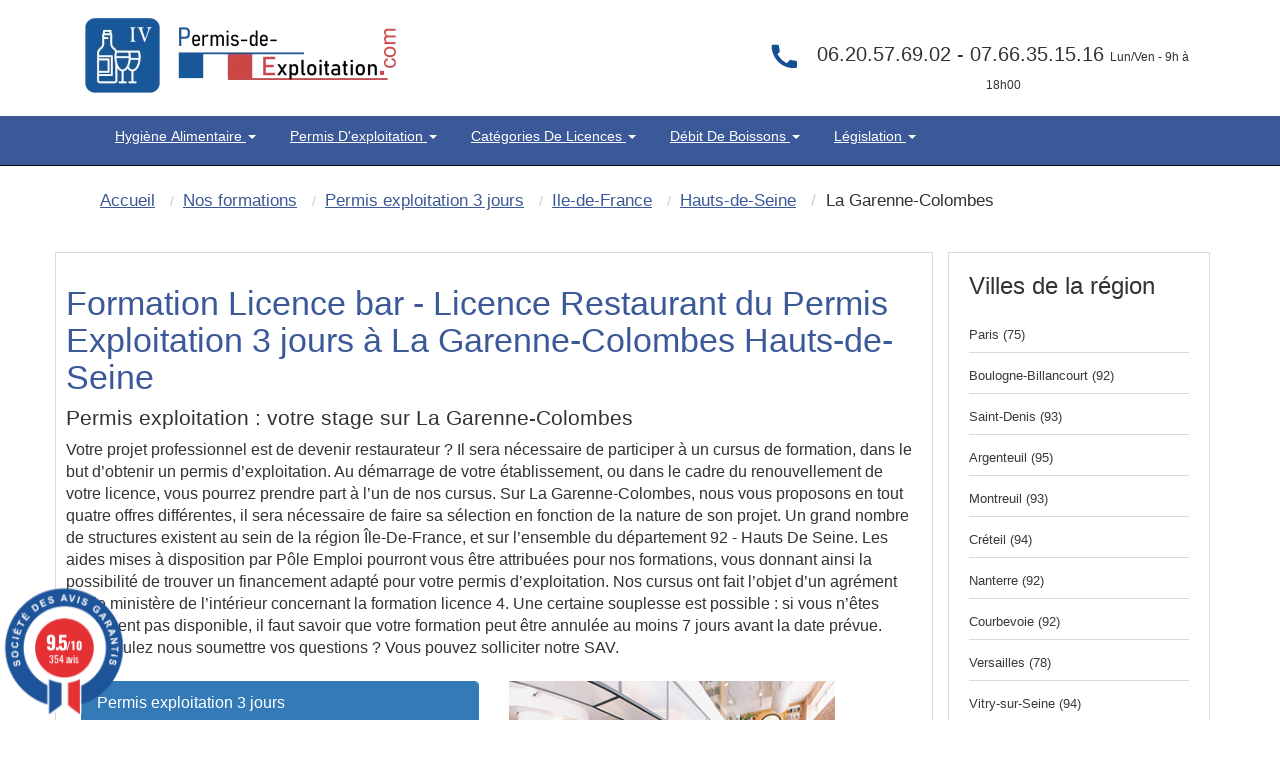

--- FILE ---
content_type: text/html; charset=UTF-8
request_url: https://www.permis-de-exploitation.com/299-2-ville-la-garenne-colombes-permis-exploitation-3-jours.html
body_size: 14135
content:
<!DOCTYPE html>
<html lang="fr" itemscope itemtype="http://schema.org/WebPage">
<head>
<!-- Preconnect pour les ressources externes critiques -->
<link rel="preconnect" href="https://www.googletagmanager.com">
<link rel="preconnect" href="https://fonts.googleapis.com">
<link rel="dns-prefetch" href="https://maps.googleapis.com">
    <link rel="dns-prefetch" href="//cl.avis-verifies.com">
    <link rel="dns-prefetch" href="//www.societe-des-avis-garantis.fr">

<!-- Preload des ressources critiques pour améliorer le LCP -->
<link rel="preload" href="pix/logo-pecom.webp" as="image" type="image/webp" fetchpriority="high">
<link rel="preload" href="assets/css/bootstrap.min.css" as="style">
<link rel="preload" href="themeindex.css" as="style">

<!-- CSS critique inline pour éviter le render-blocking -->
<style>
/* CSS critique inline pour un rendu immédiat */
#map{width:100%;height:300px;min-height:300px;background-color:#e5e3df}
.hautimage{min-height:90px;width:311px;height:75px}
.navbar{will-change:auto;min-height:50px}
.navbar-inverse2{min-height:130px}
img{height:auto;display:block;max-width:100%}
.container{min-height:1px}
.dropdown-menu{opacity:0;transition:opacity .15s ease-in-out;pointer-events:none}
.dropdown.open .dropdown-menu{opacity:1;pointer-events:auto}
.ctaheadermenu{min-height:120px;width:300px}
.col-md-3.alignr{min-height:115px}
body{margin:0;padding:0;font-family:Arial,sans-serif}
.navbar-inverse{background-color:#222;border-color:#080808}
</style>
<link rel="canonical" href="https://www.permis-de-exploitation.com/299-2-ville-la-garenne-colombes-permis-exploitation-3-jours.html" />
	<meta http-equiv="X-UA-Compatible" content="IE=edge">
		<meta name="viewport" content="width=device-width, initial-scale=1">

	
	<title>Licence 4 - Bar - Restaurant La Garenne-Colombes 92</title>
        <meta name="description" content="Licence 4 formation permis d'exploitation d'une durée de 20 heurs à La Garenne-Colombes (92)" />
   		<meta name="robots" content="index, follow" />		
	<link rel="shortcut icon" href="pix/favicon.ico" />

	<!-- CSS critique chargé en priorité -->
<link rel="stylesheet" href="assets/css/bootstrap.min.css" type="text/css" />
<link rel="stylesheet" href="themeindex.css" type="text/css" />
<!-- CSS non-critique chargé de manière asynchrone -->
<link rel="preload" href="styles/main.css" as="style" onload="this.onload=null;this.rel='stylesheet'">
<noscript><link rel="stylesheet" href="styles/main.css"></noscript>
<link rel="preload" href="theme.css" as="style" onload="this.onload=null;this.rel='stylesheet'">
<noscript><link rel="stylesheet" href="theme.css"></noscript>
<link rel="preload" href="wizard.css" as="style" onload="this.onload=null;this.rel='stylesheet'">
<noscript><link rel="stylesheet" href="wizard.css"></noscript>


</head>

<body  >

  <nav class="navbar navbar-inverse2 " >
	<div class="container" role="main">
		<div class=" floatleft" style="margin:15px;width:311px;height:75px;">
			<a href="./index.php"><img src="pix/logo-pecom.webp" alt="Permis d'exploitation - Hygiène Alimentaire" class="martop3" width="311" height="75" fetchpriority="high" style="max-width:311px;height:75px;"/></a>
		</div>
		<div class="col-md-3 hidden-sm hidden-xs col-xs-6 col-sm-6 alignr" style="float: right;width:40%;min-height:115px" >

            <div class=" alignc colwhite" style="font-size:20px; padding-top:40px;color:#333">
													<svg class="fa fa-phone fa-2x pull-left colviolet" xmlns="http://www.w3.org/2000/svg" width="32" height="32" fill="#144e93" viewBox="0 0 24 24" style="margin-right:10px; pointer-events:none; display:inline-block; vertical-align:middle;">
										<path d="M6.62 10.79a15.053 15.053 0 006.59 6.59l2.2-2.2a1 1 0 011.01-.24c1.12.37 2.33.57 3.58.57a1 1 0 011 1v3.5a1 1 0 01-1 1C10.07 22 2 13.93 2 4.5A1 1 0 013 3.5h3.5a1 1 0 011 1c0 1.25.2 2.46.57 3.58a1 1 0 01-.24 1.01l-2.2 2.2z"/></svg></i>06.20.57.69.02 - 07.66.35.15.16
                <span style="font-size:12px">Lun/Ven - 9h &agrave; 18h00</span>
            </div>
        </div>
	</div>
  </nav>
<nav class="navbar navbar-inverse " style="position: sticky;top: 0;z-index: 3;">
 <div class="container" role="main">
    <div class="col-md-9 col-xs-12 col-sm-12" style="width:100%">
        <div class="navbar-header">
			<button type="button" class="navbar-toggle collapsed" data-toggle="collapse" data-target="#navbar" aria-expanded="false" aria-controls="navbar">
            <span class="sr-only">Toggle navigation</span>
            <span class="icon-bar"></span>
            <span class="icon-bar"></span>
            <span class="icon-bar"></span>
          </button>
		</div>
		<div id="navbar" class="navbar-collapse collapse">
			<div class="nav navbar-nav">
                                    <ul style="display:-webkit-inline-box;list-style-type: none ; padding: 10px 15px; margin-top: 0; margin-bottom: 0; text-transform: capitalize;">
						<li class="dropdown" style="position: static !important;right: 0;">
                                                <a href="javascript:void(null);" class="dropdown-toggle" data-toggle="dropdown" role="button" aria-expanded="false">
												Hygiène Alimentaire  <span class="caret"></span></a>
                        <ul class="dropdown-menu" role="menu" style="width: 100%;min-height:175px;padding-bottom:20px;padding-top:20px" >
							<ul class="principalmenu">
								<li class="submenu"><a href="215-c-hygiene-alimentaire.html" style="color:black;font-size: 17.5px;">Hygiène Alimentaire </a></li>
								<blockquote style="font-size: 15px;">
																	<li class="submenu " >
																			<a href="588-l-legislation-hygiene-alimentaire.html">
																		Législation de l'hygiène alimentaire</a></li>
																	<li class="submenu " >
																			<a href="589-l-definition-haccp.html">
																		Hygiene alimentaire : HACCP  definition c'est quoi  ?</a></li>
																	<li class="submenu " >
																			<a href="607-l-reglementation-hygiene-alimentaire.html">
																		Réglementation de l'hygiène alimentaire : Découvrez les bases</a></li>
																	<li class="submenu " >
																			<a href="615-l-obligations-hygiene-restaurant.html">
																		Obligations en matiére d'hygiène dans un restaurant</a></li>
																	<li class="submenu " >
																			<a href="622-l-consignes-securite.html">
																		Consignes de Sécurité en restaurant ERP</a></li>
																	<li class="submenu " >
																			<a href="627-l-pourquoi-hygiene-alimentaire.html">
																		Pourquoi faire passer l'hygiène alimentaire au premier plan ?</a></li>
																	<li class="submenu " >
																			<a href="631-l-principe-controles-sanitaires.html">
																		Les principes des contrôles sanitaires et leurs objectifs.</a></li>
																	<li class="submenu " >
																			<a href="1207-l-cuisson-sous-vide.html">
																		Cuisson sous vide : Ce qu’il faut savoir</a></li>
																	<li class="submenu " >
																			<a href="1243-l-haccp-qui-est-concerne.html">
																		HACCP formation : Qui est concerné ?</a></li>
																	<li class="submenu " >
																			<a href="1246-l-pourquoi-suivre-formation-haccp.html">
																		Pourquoi suivre une formation HACCP  ?</a></li>
																</blockquote>
							</ul>
							<ul style='float:left;width:33%;list-style:none;' class="plusarticle">
								<li class="submenu"><a href="nos-articles.html" style="color:black;font-size: 17.5px;">Plus d'articles...</a></li>
								<blockquote style="font-size: 15px;">
																		<li class="submenu">

										<a href="594-l-hygiene-alimentaire-restauration.html">
									hygiène alimentaire restauration : objectifs et réglementation</a></li>

																		<li class="submenu">

										<a href="590-l-formation-haccp.html">
									Formation HACCP : Présentation</a></li>

																		<li class="submenu">

										<a href="608-l-declarer-hygiene-alimentaire.html">
									Comment déclarer son hygiène alimentaire en restauration ?</a></li>

																		<li class="submenu">

										<a href="616-l-respect-normes-hygiene.html">
									Le respect des normes d'hygiène alimentaire</a></li>

																</blockquote>
							</ul>
						<div>
							<div class="ctaheadermenu" id="plusarticle" style="margin-top:20px;float:left;min-height:120px;width:300px;height:100px;">
								<a href="nos-formations.html"><img src="pix/stagefrances.webp" alt="stage france" width="300" height="100" loading="lazy" style="max-width:300px;height:100px;"/></a>
							</div>
						</div>
						</ul>
                    </ul>
                    </li>
							</ul>
                                    <ul style="display:-webkit-inline-box;list-style-type: none ; padding: 10px 15px; margin-top: 0; margin-bottom: 0; text-transform: capitalize;">
						<li class="dropdown" style="position: static !important;right: 0;">
                                                <a href="javascript:void(null);" class="dropdown-toggle" data-toggle="dropdown" role="button" aria-expanded="false">
												Permis d'exploitation <span class="caret"></span></a>
                        <ul class="dropdown-menu" role="menu" style="width: 100%;min-height:175px;padding-bottom:20px;padding-top:20px" >
							<ul class="principalmenu">
								<li class="submenu"><a href="208-c-permis-exploitation.html" style="color:black;font-size: 17.5px;">Permis d'exploitation</a></li>
								<blockquote style="font-size: 15px;">
																	<li class="submenu " >
																			<a href="417-l-debits-boissons-formalites.html">
																		Les formalites de la licence alcool</a></li>
																	<li class="submenu " >
																			<a href="419-l-transfert-licence-debits-boissons.html">
																		Le transfert - translation - débit de boissons</a></li>
																	<li class="submenu " >
																			<a href="420-l-reglementation-permis-exploitation.html">
																		Réglementation du permis d'exploitation</a></li>
																	<li class="submenu " >
																			<a href="421-l-les-sanctions.html">
																		Débit de boissons - Les sanctions applicables</a></li>
																	<li class="submenu " >
																			<a href="423-l-ouverture-pizzeria.html">
																		Ouverture d'une pizzéria</a></li>
																	<li class="submenu " >
																			<a href="424-l-ouverture-discotheque.html">
																		Comment ouvrir un nigth club, discothèques, boite de nuit ?</a></li>
																	<li class="submenu " >
																			<a href="425-l-ouverture-chambre-hotes.html">
																		Ouverture d'une chambre d'hôtes</a></li>
																	<li class="submenu " >
																			<a href="426-l-ouverture-bar.html">
																		Ouvrir un bar a chicha</a></li>
																	<li class="submenu " >
																			<a href="427-l-debitants-tabac.html">
																		Les débitants de tabac</a></li>
																	<li class="submenu " >
																			<a href="428-l-formation-debits-boissons.html">
																		La formation pour les débits de boissons</a></li>
																</blockquote>
							</ul>
							<ul style='float:left;width:33%;list-style:none;' class="plusarticle">
								<li class="submenu"><a href="nos-articles.html" style="color:black;font-size: 17.5px;">Plus d'articles...</a></li>
								<blockquote style="font-size: 15px;">
																		<li class="submenu">

										<a href="422-l-formalites-ouverture-restaurant.html">
									Quelle formalités d'ouverture pour un restaurant ?</a></li>

																		<li class="submenu">

										<a href="495-l-translation-licence.html">
									La translation de la licence débit de boissons</a></li>

																		<li class="submenu">

										<a href="498-l-declarer-permis-exploitation.html">
									déclarer son permis d'exploitation</a></li>

																		<li class="submenu">

										<a href="517-l-fermeture-administrative.html">
									La fermeture administrative</a></li>

																</blockquote>
							</ul>
						<div>
							<div class="ctaheadermenu" id="plusarticle" style="margin-top:20px;float:left;min-height:120px;width:300px;height:100px;">
								<a href="nos-formations.html"><img src="pix/stagefrances.webp" alt="stage france" width="300" height="100" loading="lazy" style="max-width:300px;height:100px;"/></a>
							</div>
						</div>
						</ul>
                    </ul>
                    </li>
							</ul>
                                    <ul style="display:-webkit-inline-box;list-style-type: none ; padding: 10px 15px; margin-top: 0; margin-bottom: 0; text-transform: capitalize;">
						<li class="dropdown" style="position: static !important;right: 0;">
                                                <a href="javascript:void(null);" class="dropdown-toggle" data-toggle="dropdown" role="button" aria-expanded="false">
												Catégories de Licences <span class="caret"></span></a>
                        <ul class="dropdown-menu" role="menu" style="width: 100%;min-height:175px;padding-bottom:20px;padding-top:20px" >
							<ul class="principalmenu">
								<li class="submenu"><a href="218-c-categorie-licences-debit-boisson.html" style="color:black;font-size: 17.5px;">Catégories de Licences</a></li>
								<blockquote style="font-size: 15px;">
																	<li class="submenu " >
																			<a href="699-l-licence-1-debit-boisson.html">
																		Licence 1</a></li>
																	<li class="submenu " >
																			<a href="703-l-licence-2-debit-boisson.html">
																		Licence 2</a></li>
																	<li class="submenu " >
																			<a href="705-l-licence-3-debit-boisson.html">
																		Licence 3</a></li>
																	<li class="submenu " >
																			<a href="709-l-licence-4-debit-boisson.html">
																		Licence 4</a></li>
																	<li class="submenu " >
																			<a href="718-l-licence-restaurant.html">
																		La Licence Restaurant</a></li>
																	<li class="submenu " >
																			<a href="725-l-licence-debit-boisson-consommer-place.html">
																		Licence à consommer sur place</a></li>
																	<li class="submenu " >
																			<a href="729-l-licence-emporter.html">
																		Licence à emporter</a></li>
																	<li class="submenu " >
																			<a href="733-l-categories-boissons.html">
																		Catégories licence de boissons</a></li>
																	<li class="submenu " >
																			<a href="737-l-groupes-licence.html">
																		Les groupes de Licence</a></li>
																	<li class="submenu " >
																			<a href="1202-l-calage-alcool.html">
																		Calage d’alcool c'est quoi ?</a></li>
																</blockquote>
							</ul>
							<ul style='float:left;width:33%;list-style:none;' class="plusarticle">
								<li class="submenu"><a href="nos-articles.html" style="color:black;font-size: 17.5px;">Plus d'articles...</a></li>
								<blockquote style="font-size: 15px;">
																		<li class="submenu">

										<a href="700-l-licence-categorie-1.html">
									Licence catégorie 1</a></li>

																		<li class="submenu">

										<a href="704-l-petite-licence-restaurant.html">
									La petite licence restaurant</a></li>

																		<li class="submenu">

										<a href="706-l-fusion-licence-2.html">
									Fusion avec la Licence 2</a></li>

																		<li class="submenu">

										<a href="710-l-transfert-licence-4.html">
									Transfert de la Licence 4</a></li>

																</blockquote>
							</ul>
						<div>
							<div class="ctaheadermenu" id="plusarticle" style="margin-top:20px;float:left;min-height:120px;width:300px;height:100px;">
								<a href="nos-formations.html"><img src="pix/stagefrances.webp" alt="stage france" width="300" height="100" loading="lazy" style="max-width:300px;height:100px;"/></a>
							</div>
						</div>
						</ul>
                    </ul>
                    </li>
							</ul>
                                    <ul style="display:-webkit-inline-box;list-style-type: none ; padding: 10px 15px; margin-top: 0; margin-bottom: 0; text-transform: capitalize;">
						<li class="dropdown" style="position: static !important;right: 0;">
                                                <a href="javascript:void(null);" class="dropdown-toggle" data-toggle="dropdown" role="button" aria-expanded="false">
												Débit de boissons <span class="caret"></span></a>
                        <ul class="dropdown-menu" role="menu" style="width: 100%;min-height:175px;padding-bottom:20px;padding-top:20px" >
							<ul class="principalmenu">
								<li class="submenu"><a href="221-c-questions-frequentes.html" style="color:black;font-size: 17.5px;">Débit de boissons</a></li>
								<blockquote style="font-size: 15px;">
																	<li class="submenu " >
																			<a href="759-l-guide-pratique.html">
																		Guide des débits de boissons</a></li>
																	<li class="submenu " >
																			<a href="773-l-licence-4.html">
																		La licence 4</a></li>
																	<li class="submenu " >
																			<a href="779-l-necessite-permis-exploitation.html">
																		Nécessité permis exploitation</a></li>
																	<li class="submenu " >
																			<a href="783-l-delit-alcool.html">
																		Délit lié à la vente alcool</a></li>
																	<li class="submenu " >
																			<a href="792-l-ouverture-debit-boissons.html">
																		Ouverture débit boissons</a></li>
																	<li class="submenu " >
																			<a href="1024-l-avocat.html">
																		Rémy PHILIPPOT Avocat</a></li>
																</blockquote>
							</ul>
							<ul style='float:left;width:33%;list-style:none;' class="plusarticle">
								<li class="submenu"><a href="nos-articles.html" style="color:black;font-size: 17.5px;">Plus d'articles...</a></li>
								<blockquote style="font-size: 15px;">
																		<li class="submenu">

										<a href="760-l-affichage-obligatoire.html">
									Affichage obligatoire débit de boissons</a></li>

																		<li class="submenu">

										<a href="774-l-conditions-prealables.html">
									Conditions préalables licence 4</a></li>

																		<li class="submenu">

										<a href="780-l-la-petite-licence-restaurant.html">
									Petite licence restaurant</a></li>

																		<li class="submenu">

										<a href="784-l-client-etat-ivresse.html">
									Peut-on servir un client en êtat d'ivresse ?</a></li>

																</blockquote>
							</ul>
						<div>
							<div class="ctaheadermenu" id="plusarticle" style="margin-top:20px;float:left;min-height:120px;width:300px;height:100px;">
								<a href="nos-formations.html"><img src="pix/stagefrances.webp" alt="stage france" width="300" height="100" loading="lazy" style="max-width:300px;height:100px;"/></a>
							</div>
						</div>
						</ul>
                    </ul>
                    </li>
							</ul>
                                    <ul style="display:-webkit-inline-box;list-style-type: none ; padding: 10px 15px; margin-top: 0; margin-bottom: 0; text-transform: capitalize;">
						<li class="dropdown" style="position: static !important;right: 0;">
                                                <a href="javascript:void(null);" class="dropdown-toggle" data-toggle="dropdown" role="button" aria-expanded="false">
												Législation <span class="caret"></span></a>
                        <ul class="dropdown-menu" role="menu" style="width: 100%;min-height:175px;padding-bottom:20px;padding-top:20px" >
							<ul class="principalmenu">
								<li class="submenu"><a href="57-c-permis-exploitation-legislation.html" style="color:black;font-size: 17.5px;">Législation</a></li>
								<blockquote style="font-size: 15px;">
																	<li class="submenu " >
																			<a href="344-l-formation-discotheque.html">
																		Gérer une boites de nuits</a></li>
																	<li class="submenu " >
																			<a href="375-l-affichage-debit-boissons.html">
																		Les obligations d'affichage</a></li>
																	<li class="submenu " >
																			<a href="391-l-declaration-exploitation.html">
																		Exploitation d'un restaurant</a></li>
																	<li class="submenu " >
																			<a href="646-l-les-differentes-licences.html">
																		Licences 1-2-3-4-5</a></li>
																	<li class="submenu " >
																			<a href="654-l-licences-exploitation.html">
																		Licences Exploitation</a></li>
																	<li class="submenu " >
																			<a href="669-l-debits-boissons.html">
																		Débit de boissons</a></li>
																	<li class="submenu " >
																			<a href="672-l-open-bars.html">
																		Open Bars - Happy Hours</a></li>
																	<li class="submenu " >
																			<a href="673-l-tabac.html">
																		Débitants de tabac</a></li>
																	<li class="submenu " >
																			<a href="676-l-financement-opca.html">
																		Financez votre formation permis d'exploitation</a></li>
																	<li class="submenu " >
																			<a href="679-l-hygiene-alimentaire-haccp.html">
																		Formation HACCP</a></li>
																</blockquote>
							</ul>
							<ul style='float:left;width:33%;list-style:none;' class="plusarticle">
								<li class="submenu"><a href="nos-articles.html" style="color:black;font-size: 17.5px;">Plus d'articles...</a></li>
								<blockquote style="font-size: 15px;">
																		<li class="submenu">

										<a href="399-l-ouverture-de-nuit.html">
									Demande d'ouverture de nuit</a></li>

																		<li class="submenu">

										<a href="398-l-les-affichages-obligatoires.html">
									Affichage obligatoire</a></li>

																		<li class="submenu">

										<a href="342-l-chambre-hotes.html">
									Le permis d'exploitation tables d'hôtes et chambres d'hôtes</a></li>

																		<li class="submenu">

										<a href="664-l-licence-une.html">
									Licence une </a></li>

																</blockquote>
							</ul>
						<div>
							<div class="ctaheadermenu" id="plusarticle" style="margin-top:20px;float:left;min-height:120px;width:300px;height:100px;">
								<a href="nos-formations.html"><img src="pix/stagefrances.webp" alt="stage france" width="300" height="100" loading="lazy" style="max-width:300px;height:100px;"/></a>
							</div>
						</div>
						</ul>
                    </ul>
                    </li>
							</ul>
                            </div>
		</div>
	</div>
</div>
</nav>
    <div class="container theme-showcase marg-top" role="main" style="margin-top:0px;">
        <div class="row">

<!-- Google Tag Manager chargé en fin de page pour ne pas bloquer le rendu -->
<script>
  window.dataLayer = window.dataLayer || [];
  function gtag(){dataLayer.push(arguments);}
  gtag('js', new Date());
  gtag('config', 'AW-17719663008');
</script>
<script src="https://www.googletagmanager.com/gtag/js?id=AW-17719663008" async></script>

<div class="col-md-12 alignl">



	<div class="well hidden-xs">
		<ol itemscope itemtype="http://schema.org/BreadcrumbList" class="breadcrumb">
			<li itemprop="itemListElement" itemscope itemtype="http://schema.org/ListItem"><a itemprop="item" href="./"><span class="ariane" itemprop="name">Accueil</span></a>
				<meta itemprop="position" content="1" />
			</li>
			<li itemprop="itemListElement" itemscope itemtype="http://schema.org/ListItem"><a itemprop="item" href="nos-formations.html"><span class="ariane" itemprop="name">Nos formations</span></a>
				<meta itemprop="position" content="2" />
			</li>
			<li itemprop="itemListElement" itemscope itemtype="http://schema.org/ListItem"><a itemprop="item" href="2-formation-permis-exploitation-3-jours.html"><span class="ariane" itemprop="name">Permis exploitation 3 jours</span></a>
				<meta itemprop="position" content="3" />
			</li>
			<li itemprop="itemListElement" itemscope itemtype="http://schema.org/ListItem"><a itemprop="item" href="10-2-region-ile-france-permis-exploitation-3-jours.html"><span class="ariane" itemprop="name">Ile-de-France</span></a>
				<meta itemprop="position" content="4" />
			</li>
			<li itemprop="itemListElement" itemscope itemtype="http://schema.org/ListItem"><a itemprop="item" href="92-2-departement-hauts-seine-permis-exploitation-3-jours.html"><span class="ariane" itemprop="name">Hauts-de-Seine</span></a>
				<meta itemprop="position" content="5" />
			</li>
			<li itemprop="itemListElement" class="ariane" itemscope itemtype="http://schema.org/ListItem"><span class="ariane" itemprop="name">La Garenne-Colombes</span>
				<meta itemprop="position" content="6" />
			</li>
		</ol>
		<div class="clear"></div>
	</div>

</div>



<div class="col-md-9 alignc cadre_pref txtdetail"><br />

	<div itemscope itemtype="http://schema.org/Table">

		

		<h1 itemprop="about">Formation Licence bar  - Licence Restaurant  du Permis Exploitation 3 jours &agrave; La Garenne-Colombes Hauts-de-Seine</h1>

		<h2 >Permis exploitation : votre stage sur La Garenne-Colombes</h2>
Votre projet professionnel est de devenir restaurateur ? Il sera nécessaire de participer à un cursus de formation, dans le but d’obtenir un permis d’exploitation. Au démarrage de votre établissement, ou dans le cadre du renouvellement de votre licence, vous pourrez prendre part à l’un de nos cursus. Sur La Garenne-Colombes, nous vous proposons en tout quatre offres différentes, il sera nécessaire de faire sa sélection en fonction de la nature de son projet. Un grand nombre de structures existent au sein de la région Île-De-France, et sur l’ensemble du département 92 - Hauts De Seine. Les aides mises à disposition par Pôle Emploi pourront vous être attribuées pour nos formations, vous donnant ainsi la possibilité de trouver un financement adapté pour votre permis d’exploitation. Nos cursus ont fait l’objet d’un agrément par le ministère de l’intérieur concernant la formation licence 4. Une certaine souplesse est possible : si vous n’êtes finalement pas disponible, il faut savoir que votre formation peut être annulée au moins 7 jours avant la date prévue. Vous voulez nous soumettre vos questions ? Vous pouvez solliciter notre SAV. 		<div name="test">
			<br /><div class="col-md-6"><div class="panel panel-primary">
  <div class="panel-heading">
    Permis exploitation 3 jours
  </div>
  <div class="panel-body"><img src="pix/google_map.png" alt="Permis d'exploitation La Garenne-Colombes" /> La Garenne-Colombes 92000</div>
</div>

</div>				<!--<br /><h2 class="size22">Les stages Permis exploitation 3 jours de La Garenne-Colombes</h2><br />-->
				<div class="col-md-5">
											<img src="img/pict_2_3.jpg" class="img-responsive img-region" alt="permis d'exploitation 3 jours &agrave; La Garenne-Colombes (92)" align="right" />

									</div>
					</div>
		<div class="clear"></div>

		<h2 class="size22">  </h2><br />

		<table class="table table-striped cadre_pref table-fill alignc">
<tbody class="table-hover"><tr itemscope="" itemtype="https://schema.org/Event">


			<td class="lieu size13 hide"> <b> <span itemprop="name"> Stage à 599 &#8364; à Nanterre </span> </b> </td>
			<td class="lieu size13 hidden-xs" itemprop="location" itemscope="" itemtype="https://schema.org/EventVenue" >

			<span itemprop="name" class="hide">Permis d'exploitation - Hygiene alimentaire</span><span itemprop="address" itemscope="" itemtype="http://schema.org/PostalAddress" ><span itemprop="name" class="hide"> Permis d'exploitation - Hygiene alimentaire </span><td><a class="colblack" href="299-2-centre-nanterre-92000-permis-exploitation-3-jours.html"><b>
			        <span itemprop="addressLocality"> Nanterre </span>
			        <span itemprop="postalCode"><span itemprop="postalCode">92000</span></span>
			      </b><br />
			      <span itemprop="streetAddress"><i>38 Avenue Georges Clemenceau...</i></span></a></td><td class="date size13 hidden-xs">
			<span class="hidden-xs hidden-sm hidden-md hidden-lg" itemprop="eventAttendanceMode" content="MixedEventAttendanceMode"> </span>
			<span class="hidden-xs hidden-sm hidden-md hidden-lg" itemprop="performer" content="SEF"> </span>

			<p class="hidden-xs hidden-sm hidden-md hidden-lg" itemscope  itemprop="organizer" itemtype="https://schema.org/Organization" name="SEF">
			  <a class="hidden-xs hidden-sm hidden-md hidden-lg" href="/" itemprop="url" >
				<span itemprop="name">SEF </span>

				</a>

			</p>


			<span class="hidden-xs hidden-sm hidden-md hidden-lg" itemprop="eventStatus" content="http://schema.org/EventScheduled"> </span>
			<span class="hidden-xs hidden-sm hidden-md hidden-lg" itemprop="maximumAttendeeCapacity" content="20"> </span>
			<span itemprop="startDate" content="2026-02-02">Lun 02 F&eacute;vrier</span> <span class="hide" itemprop="endDate" content="2026-02-02">Lun 02 F&eacute;vrier</span> au <span >Mer 04  F&eacute;vrier</span><br /><b class="colgreen"> <i>Places disponibles</i></b></td>
			<td class="hidden-xs"><div class="hidden-xs"><img itemprop="image" src="pix/pe2jour_.png" alt="Permis Exploitation"></div></td>
			<td>
			<span class="hidden-xs hidden-sm hidden-md hidden-lg" itemprop="description">Stage du Permis Exploitation</span>

					<span itemprop="offers" itemscope="" itemtype="https://schema.org/AggregateOffer">
					<span itemprop="highPrice" content="599"> 599<span itemprop="priceCurrency" content="EUR">&euro;</span>

					<span class="hidden" itemprop="lowPrice" content="599">599<span temprop="priceCurrency" content="EUR">&euro;</span> 
					 <span class="" itemprop="price" content="599"> <span/>
					 <span class="" itemprop="validFrom" content="2026-02-02"> <span/>
					 <span class="hide" > <link itemprop="availability" href="https://schema.org/InStock" />disponible<span/>


						<span class="hide" itemprop="url"> 299-2-1282760-centre-nanterre-92000-permis-exploitation-3-jours.html</span> </span> </span>

			</td>
			<td class="visible-xs alignl size12"><a href="commande.php?id=1282760">
			<b>Nanterre (92)</b><br />
						Lun 02 F&eacute;vrier au Mer 04  F&eacute;vrier 2026<br /><b>Permis exploitation 3 jours</b></a></td><td class="date size12 visible-xs alignl" style="background-color:#f94f1b; width:10px; border-bottom:1px solid #F2F2F2; padding-top:25px"><a href="commande.php?id=1282760">
						<i class="fa fa-caret-right colwhite"> >> </i>
					</a></td><td class="reserve size13 hidden-xs"><a  class="btn btn-border btn-alt button-purple btn-link" href="commande.php?id=1282760">S'inscrire</a></td></tr><tr itemscope="" itemtype="https://schema.org/Event">


			<td class="lieu size13 hide"> <b> <span itemprop="name"> Stage à 599 &#8364; à Suresnes </span> </b> </td>
			<td class="lieu size13 hidden-xs" itemprop="location" itemscope="" itemtype="https://schema.org/EventVenue" >

			<span itemprop="name" class="hide">Formation permis d'exploitation - Formation HACCP</span><span itemprop="address" itemscope="" itemtype="http://schema.org/PostalAddress" ><span itemprop="name" class="hide"> Formation permis d'exploitation - Formation HACCP </span><td><a class="colblack" href="97-2-centre-suresnes-92762-permis-exploitation-3-jours.html"><b>
			        <span itemprop="addressLocality"> Suresnes </span>
			        <span itemprop="postalCode"><span itemprop="postalCode">92762</span></span>
			      </b><br />
			      <span itemprop="streetAddress"><i>5/7 rue Marcelin Bertholot...</i></span></a></td><td class="date size13 hidden-xs">
			<span class="hidden-xs hidden-sm hidden-md hidden-lg" itemprop="eventAttendanceMode" content="MixedEventAttendanceMode"> </span>
			<span class="hidden-xs hidden-sm hidden-md hidden-lg" itemprop="performer" content="SEF"> </span>

			<p class="hidden-xs hidden-sm hidden-md hidden-lg" itemscope  itemprop="organizer" itemtype="https://schema.org/Organization" name="SEF">
			  <a class="hidden-xs hidden-sm hidden-md hidden-lg" href="/" itemprop="url" >
				<span itemprop="name">SEF </span>

				</a>

			</p>


			<span class="hidden-xs hidden-sm hidden-md hidden-lg" itemprop="eventStatus" content="http://schema.org/EventScheduled"> </span>
			<span class="hidden-xs hidden-sm hidden-md hidden-lg" itemprop="maximumAttendeeCapacity" content="20"> </span>
			<span itemprop="startDate" content="2026-02-02">Lun 02 F&eacute;vrier</span> <span class="hide" itemprop="endDate" content="2026-02-02">Lun 02 F&eacute;vrier</span> au <span >Mer 04  F&eacute;vrier</span><br /><b class="colgreen"> <i>Places disponibles</i></b></td>
			<td class="hidden-xs"><div class="hidden-xs"><img itemprop="image" src="pix/pe2jour_.png" alt="Permis Exploitation"></div></td>
			<td>
			<span class="hidden-xs hidden-sm hidden-md hidden-lg" itemprop="description">Stage du Permis Exploitation</span>

					<span itemprop="offers" itemscope="" itemtype="https://schema.org/AggregateOffer">
					<span itemprop="highPrice" content="599"> 599<span itemprop="priceCurrency" content="EUR">&euro;</span>

					<span class="hidden" itemprop="lowPrice" content="599">599<span temprop="priceCurrency" content="EUR">&euro;</span> 
					 <span class="" itemprop="price" content="599"> <span/>
					 <span class="" itemprop="validFrom" content="2026-02-02"> <span/>
					 <span class="hide" > <link itemprop="availability" href="https://schema.org/InStock" />disponible<span/>


						<span class="hide" itemprop="url"> 97-2-1282549-centre-suresnes-92762-permis-exploitation-3-jours.html</span> </span> </span>

			</td>
			<td class="visible-xs alignl size12"><a href="commande.php?id=1282549">
			<b>Suresnes (92)</b><br />
						Lun 02 F&eacute;vrier au Mer 04  F&eacute;vrier 2026<br /><b>Permis exploitation 3 jours</b></a></td><td class="date size12 visible-xs alignl" style="background-color:#f94f1b; width:10px; border-bottom:1px solid #F2F2F2; padding-top:25px"><a href="commande.php?id=1282549">
						<i class="fa fa-caret-right colwhite"> >> </i>
					</a></td><td class="reserve size13 hidden-xs"><a  class="btn btn-border btn-alt button-purple btn-link" href="commande.php?id=1282549">S'inscrire</a></td></tr><tr itemscope="" itemtype="https://schema.org/Event">


			<td class="lieu size13 hide"> <b> <span itemprop="name"> Stage à 599 &#8364; à Nanterre </span> </b> </td>
			<td class="lieu size13 hidden-xs" itemprop="location" itemscope="" itemtype="https://schema.org/EventVenue" >

			<span itemprop="name" class="hide">Permis d'exploitation - Hygiene alimentaire</span><span itemprop="address" itemscope="" itemtype="http://schema.org/PostalAddress" ><span itemprop="name" class="hide"> Permis d'exploitation - Hygiene alimentaire </span><td><a class="colblack" href="299-2-centre-nanterre-92000-permis-exploitation-3-jours.html"><b>
			        <span itemprop="addressLocality"> Nanterre </span>
			        <span itemprop="postalCode"><span itemprop="postalCode">92000</span></span>
			      </b><br />
			      <span itemprop="streetAddress"><i>38 Avenue Georges Clemenceau...</i></span></a></td><td class="date size13 hidden-xs">
			<span class="hidden-xs hidden-sm hidden-md hidden-lg" itemprop="eventAttendanceMode" content="MixedEventAttendanceMode"> </span>
			<span class="hidden-xs hidden-sm hidden-md hidden-lg" itemprop="performer" content="SEF"> </span>

			<p class="hidden-xs hidden-sm hidden-md hidden-lg" itemscope  itemprop="organizer" itemtype="https://schema.org/Organization" name="SEF">
			  <a class="hidden-xs hidden-sm hidden-md hidden-lg" href="/" itemprop="url" >
				<span itemprop="name">SEF </span>

				</a>

			</p>


			<span class="hidden-xs hidden-sm hidden-md hidden-lg" itemprop="eventStatus" content="http://schema.org/EventScheduled"> </span>
			<span class="hidden-xs hidden-sm hidden-md hidden-lg" itemprop="maximumAttendeeCapacity" content="20"> </span>
			<span itemprop="startDate" content="2026-02-09">Lun 09 F&eacute;vrier</span> <span class="hide" itemprop="endDate" content="2026-02-09">Lun 09 F&eacute;vrier</span> au <span >Mer 11  F&eacute;vrier</span><br /><b class="colgreen"> <i>Places disponibles</i></b></td>
			<td class="hidden-xs"><div class="hidden-xs"><img itemprop="image" src="pix/pe2jour_.png" alt="Permis Exploitation"></div></td>
			<td>
			<span class="hidden-xs hidden-sm hidden-md hidden-lg" itemprop="description">Stage du Permis Exploitation</span>

					<span itemprop="offers" itemscope="" itemtype="https://schema.org/AggregateOffer">
					<span itemprop="highPrice" content="599"> 599<span itemprop="priceCurrency" content="EUR">&euro;</span>

					<span class="hidden" itemprop="lowPrice" content="599">599<span temprop="priceCurrency" content="EUR">&euro;</span> 
					 <span class="" itemprop="price" content="599"> <span/>
					 <span class="" itemprop="validFrom" content="2026-02-09"> <span/>
					 <span class="hide" > <link itemprop="availability" href="https://schema.org/InStock" />disponible<span/>


						<span class="hide" itemprop="url"> 299-2-1282757-centre-nanterre-92000-permis-exploitation-3-jours.html</span> </span> </span>

			</td>
			<td class="visible-xs alignl size12"><a href="commande.php?id=1282757">
			<b>Nanterre (92)</b><br />
						Lun 09 F&eacute;vrier au Mer 11  F&eacute;vrier 2026<br /><b>Permis exploitation 3 jours</b></a></td><td class="date size12 visible-xs alignl" style="background-color:#f94f1b; width:10px; border-bottom:1px solid #F2F2F2; padding-top:25px"><a href="commande.php?id=1282757">
						<i class="fa fa-caret-right colwhite"> >> </i>
					</a></td><td class="reserve size13 hidden-xs"><a  class="btn btn-border btn-alt button-purple btn-link" href="commande.php?id=1282757">S'inscrire</a></td></tr><tr itemscope="" itemtype="https://schema.org/Event">


			<td class="lieu size13 hide"> <b> <span itemprop="name"> Stage à 599 &#8364; à Suresnes </span> </b> </td>
			<td class="lieu size13 hidden-xs" itemprop="location" itemscope="" itemtype="https://schema.org/EventVenue" >

			<span itemprop="name" class="hide">Formation permis d'exploitation - Formation HACCP</span><span itemprop="address" itemscope="" itemtype="http://schema.org/PostalAddress" ><span itemprop="name" class="hide"> Formation permis d'exploitation - Formation HACCP </span><td><a class="colblack" href="97-2-centre-suresnes-92762-permis-exploitation-3-jours.html"><b>
			        <span itemprop="addressLocality"> Suresnes </span>
			        <span itemprop="postalCode"><span itemprop="postalCode">92762</span></span>
			      </b><br />
			      <span itemprop="streetAddress"><i>5/7 rue Marcelin Bertholot...</i></span></a></td><td class="date size13 hidden-xs">
			<span class="hidden-xs hidden-sm hidden-md hidden-lg" itemprop="eventAttendanceMode" content="MixedEventAttendanceMode"> </span>
			<span class="hidden-xs hidden-sm hidden-md hidden-lg" itemprop="performer" content="SEF"> </span>

			<p class="hidden-xs hidden-sm hidden-md hidden-lg" itemscope  itemprop="organizer" itemtype="https://schema.org/Organization" name="SEF">
			  <a class="hidden-xs hidden-sm hidden-md hidden-lg" href="/" itemprop="url" >
				<span itemprop="name">SEF </span>

				</a>

			</p>


			<span class="hidden-xs hidden-sm hidden-md hidden-lg" itemprop="eventStatus" content="http://schema.org/EventScheduled"> </span>
			<span class="hidden-xs hidden-sm hidden-md hidden-lg" itemprop="maximumAttendeeCapacity" content="20"> </span>
			<span itemprop="startDate" content="2026-02-09">Lun 09 F&eacute;vrier</span> <span class="hide" itemprop="endDate" content="2026-02-09">Lun 09 F&eacute;vrier</span> au <span >Mer 11  F&eacute;vrier</span><br /><b class="colgreen"> <i>Places disponibles</i></b></td>
			<td class="hidden-xs"><div class="hidden-xs"><img itemprop="image" src="pix/pe2jour_.png" alt="Permis Exploitation"></div></td>
			<td>
			<span class="hidden-xs hidden-sm hidden-md hidden-lg" itemprop="description">Stage du Permis Exploitation</span>

					<span itemprop="offers" itemscope="" itemtype="https://schema.org/AggregateOffer">
					<span itemprop="highPrice" content="599"> 599<span itemprop="priceCurrency" content="EUR">&euro;</span>

					<span class="hidden" itemprop="lowPrice" content="599">599<span temprop="priceCurrency" content="EUR">&euro;</span> 
					 <span class="" itemprop="price" content="599"> <span/>
					 <span class="" itemprop="validFrom" content="2026-02-09"> <span/>
					 <span class="hide" > <link itemprop="availability" href="https://schema.org/InStock" />disponible<span/>


						<span class="hide" itemprop="url"> 97-2-1282546-centre-suresnes-92762-permis-exploitation-3-jours.html</span> </span> </span>

			</td>
			<td class="visible-xs alignl size12"><a href="commande.php?id=1282546">
			<b>Suresnes (92)</b><br />
						Lun 09 F&eacute;vrier au Mer 11  F&eacute;vrier 2026<br /><b>Permis exploitation 3 jours</b></a></td><td class="date size12 visible-xs alignl" style="background-color:#f94f1b; width:10px; border-bottom:1px solid #F2F2F2; padding-top:25px"><a href="commande.php?id=1282546">
						<i class="fa fa-caret-right colwhite"> >> </i>
					</a></td><td class="reserve size13 hidden-xs"><a  class="btn btn-border btn-alt button-purple btn-link" href="commande.php?id=1282546">S'inscrire</a></td></tr><tr itemscope="" itemtype="https://schema.org/Event">


			<td class="lieu size13 hide"> <b> <span itemprop="name"> Stage à 599 &#8364; à Nanterre </span> </b> </td>
			<td class="lieu size13 hidden-xs" itemprop="location" itemscope="" itemtype="https://schema.org/EventVenue" >

			<span itemprop="name" class="hide">Permis d'exploitation - Hygiene alimentaire</span><span itemprop="address" itemscope="" itemtype="http://schema.org/PostalAddress" ><span itemprop="name" class="hide"> Permis d'exploitation - Hygiene alimentaire </span><td><a class="colblack" href="299-2-centre-nanterre-92000-permis-exploitation-3-jours.html"><b>
			        <span itemprop="addressLocality"> Nanterre </span>
			        <span itemprop="postalCode"><span itemprop="postalCode">92000</span></span>
			      </b><br />
			      <span itemprop="streetAddress"><i>38 Avenue Georges Clemenceau...</i></span></a></td><td class="date size13 hidden-xs">
			<span class="hidden-xs hidden-sm hidden-md hidden-lg" itemprop="eventAttendanceMode" content="MixedEventAttendanceMode"> </span>
			<span class="hidden-xs hidden-sm hidden-md hidden-lg" itemprop="performer" content="SEF"> </span>

			<p class="hidden-xs hidden-sm hidden-md hidden-lg" itemscope  itemprop="organizer" itemtype="https://schema.org/Organization" name="SEF">
			  <a class="hidden-xs hidden-sm hidden-md hidden-lg" href="/" itemprop="url" >
				<span itemprop="name">SEF </span>

				</a>

			</p>


			<span class="hidden-xs hidden-sm hidden-md hidden-lg" itemprop="eventStatus" content="http://schema.org/EventScheduled"> </span>
			<span class="hidden-xs hidden-sm hidden-md hidden-lg" itemprop="maximumAttendeeCapacity" content="20"> </span>
			<span itemprop="startDate" content="2026-02-16">Lun 16 F&eacute;vrier</span> <span class="hide" itemprop="endDate" content="2026-02-16">Lun 16 F&eacute;vrier</span> au <span >Mer 18  F&eacute;vrier</span><br /><b class="colgreen"> <i>Places disponibles</i></b></td>
			<td class="hidden-xs"><div class="hidden-xs"><img itemprop="image" src="pix/pe2jour_.png" alt="Permis Exploitation"></div></td>
			<td>
			<span class="hidden-xs hidden-sm hidden-md hidden-lg" itemprop="description">Stage du Permis Exploitation</span>

					<span itemprop="offers" itemscope="" itemtype="https://schema.org/AggregateOffer">
					<span itemprop="highPrice" content="599"> 599<span itemprop="priceCurrency" content="EUR">&euro;</span>

					<span class="hidden" itemprop="lowPrice" content="599">599<span temprop="priceCurrency" content="EUR">&euro;</span> 
					 <span class="" itemprop="price" content="599"> <span/>
					 <span class="" itemprop="validFrom" content="2026-02-16"> <span/>
					 <span class="hide" > <link itemprop="availability" href="https://schema.org/InStock" />disponible<span/>


						<span class="hide" itemprop="url"> 299-2-1282758-centre-nanterre-92000-permis-exploitation-3-jours.html</span> </span> </span>

			</td>
			<td class="visible-xs alignl size12"><a href="commande.php?id=1282758">
			<b>Nanterre (92)</b><br />
						Lun 16 F&eacute;vrier au Mer 18  F&eacute;vrier 2026<br /><b>Permis exploitation 3 jours</b></a></td><td class="date size12 visible-xs alignl" style="background-color:#f94f1b; width:10px; border-bottom:1px solid #F2F2F2; padding-top:25px"><a href="commande.php?id=1282758">
						<i class="fa fa-caret-right colwhite"> >> </i>
					</a></td><td class="reserve size13 hidden-xs"><a  class="btn btn-border btn-alt button-purple btn-link" href="commande.php?id=1282758">S'inscrire</a></td></tr><tr itemscope="" itemtype="https://schema.org/Event">


			<td class="lieu size13 hide"> <b> <span itemprop="name"> Stage à 599 &#8364; à Suresnes </span> </b> </td>
			<td class="lieu size13 hidden-xs" itemprop="location" itemscope="" itemtype="https://schema.org/EventVenue" >

			<span itemprop="name" class="hide">Formation permis d'exploitation - Formation HACCP</span><span itemprop="address" itemscope="" itemtype="http://schema.org/PostalAddress" ><span itemprop="name" class="hide"> Formation permis d'exploitation - Formation HACCP </span><td><a class="colblack" href="97-2-centre-suresnes-92762-permis-exploitation-3-jours.html"><b>
			        <span itemprop="addressLocality"> Suresnes </span>
			        <span itemprop="postalCode"><span itemprop="postalCode">92762</span></span>
			      </b><br />
			      <span itemprop="streetAddress"><i>5/7 rue Marcelin Bertholot...</i></span></a></td><td class="date size13 hidden-xs">
			<span class="hidden-xs hidden-sm hidden-md hidden-lg" itemprop="eventAttendanceMode" content="MixedEventAttendanceMode"> </span>
			<span class="hidden-xs hidden-sm hidden-md hidden-lg" itemprop="performer" content="SEF"> </span>

			<p class="hidden-xs hidden-sm hidden-md hidden-lg" itemscope  itemprop="organizer" itemtype="https://schema.org/Organization" name="SEF">
			  <a class="hidden-xs hidden-sm hidden-md hidden-lg" href="/" itemprop="url" >
				<span itemprop="name">SEF </span>

				</a>

			</p>


			<span class="hidden-xs hidden-sm hidden-md hidden-lg" itemprop="eventStatus" content="http://schema.org/EventScheduled"> </span>
			<span class="hidden-xs hidden-sm hidden-md hidden-lg" itemprop="maximumAttendeeCapacity" content="20"> </span>
			<span itemprop="startDate" content="2026-02-16">Lun 16 F&eacute;vrier</span> <span class="hide" itemprop="endDate" content="2026-02-16">Lun 16 F&eacute;vrier</span> au <span >Mer 18  F&eacute;vrier</span><br /><b class="colgreen"> <i>Places disponibles</i></b></td>
			<td class="hidden-xs"><div class="hidden-xs"><img itemprop="image" src="pix/pe2jour_.png" alt="Permis Exploitation"></div></td>
			<td>
			<span class="hidden-xs hidden-sm hidden-md hidden-lg" itemprop="description">Stage du Permis Exploitation</span>

					<span itemprop="offers" itemscope="" itemtype="https://schema.org/AggregateOffer">
					<span itemprop="highPrice" content="599"> 599<span itemprop="priceCurrency" content="EUR">&euro;</span>

					<span class="hidden" itemprop="lowPrice" content="599">599<span temprop="priceCurrency" content="EUR">&euro;</span> 
					 <span class="" itemprop="price" content="599"> <span/>
					 <span class="" itemprop="validFrom" content="2026-02-16"> <span/>
					 <span class="hide" > <link itemprop="availability" href="https://schema.org/InStock" />disponible<span/>


						<span class="hide" itemprop="url"> 97-2-1282547-centre-suresnes-92762-permis-exploitation-3-jours.html</span> </span> </span>

			</td>
			<td class="visible-xs alignl size12"><a href="commande.php?id=1282547">
			<b>Suresnes (92)</b><br />
						Lun 16 F&eacute;vrier au Mer 18  F&eacute;vrier 2026<br /><b>Permis exploitation 3 jours</b></a></td><td class="date size12 visible-xs alignl" style="background-color:#f94f1b; width:10px; border-bottom:1px solid #F2F2F2; padding-top:25px"><a href="commande.php?id=1282547">
						<i class="fa fa-caret-right colwhite"> >> </i>
					</a></td><td class="reserve size13 hidden-xs"><a  class="btn btn-border btn-alt button-purple btn-link" href="commande.php?id=1282547">S'inscrire</a></td></tr><tr itemscope="" itemtype="https://schema.org/Event">


			<td class="lieu size13 hide"> <b> <span itemprop="name"> Stage à 599 &#8364; à Nanterre </span> </b> </td>
			<td class="lieu size13 hidden-xs" itemprop="location" itemscope="" itemtype="https://schema.org/EventVenue" >

			<span itemprop="name" class="hide">Permis d'exploitation - Hygiene alimentaire</span><span itemprop="address" itemscope="" itemtype="http://schema.org/PostalAddress" ><span itemprop="name" class="hide"> Permis d'exploitation - Hygiene alimentaire </span><td><a class="colblack" href="299-2-centre-nanterre-92000-permis-exploitation-3-jours.html"><b>
			        <span itemprop="addressLocality"> Nanterre </span>
			        <span itemprop="postalCode"><span itemprop="postalCode">92000</span></span>
			      </b><br />
			      <span itemprop="streetAddress"><i>38 Avenue Georges Clemenceau...</i></span></a></td><td class="date size13 hidden-xs">
			<span class="hidden-xs hidden-sm hidden-md hidden-lg" itemprop="eventAttendanceMode" content="MixedEventAttendanceMode"> </span>
			<span class="hidden-xs hidden-sm hidden-md hidden-lg" itemprop="performer" content="SEF"> </span>

			<p class="hidden-xs hidden-sm hidden-md hidden-lg" itemscope  itemprop="organizer" itemtype="https://schema.org/Organization" name="SEF">
			  <a class="hidden-xs hidden-sm hidden-md hidden-lg" href="/" itemprop="url" >
				<span itemprop="name">SEF </span>

				</a>

			</p>


			<span class="hidden-xs hidden-sm hidden-md hidden-lg" itemprop="eventStatus" content="http://schema.org/EventScheduled"> </span>
			<span class="hidden-xs hidden-sm hidden-md hidden-lg" itemprop="maximumAttendeeCapacity" content="20"> </span>
			<span itemprop="startDate" content="2026-02-23">Lun 23 F&eacute;vrier</span> <span class="hide" itemprop="endDate" content="2026-02-23">Lun 23 F&eacute;vrier</span> au <span >Mer 25  F&eacute;vrier</span><br /><b class="colgreen"> <i>Places disponibles</i></b></td>
			<td class="hidden-xs"><div class="hidden-xs"><img itemprop="image" src="pix/pe2jour_.png" alt="Permis Exploitation"></div></td>
			<td>
			<span class="hidden-xs hidden-sm hidden-md hidden-lg" itemprop="description">Stage du Permis Exploitation</span>

					<span itemprop="offers" itemscope="" itemtype="https://schema.org/AggregateOffer">
					<span itemprop="highPrice" content="599"> 599<span itemprop="priceCurrency" content="EUR">&euro;</span>

					<span class="hidden" itemprop="lowPrice" content="599">599<span temprop="priceCurrency" content="EUR">&euro;</span> 
					 <span class="" itemprop="price" content="599"> <span/>
					 <span class="" itemprop="validFrom" content="2026-02-23"> <span/>
					 <span class="hide" > <link itemprop="availability" href="https://schema.org/InStock" />disponible<span/>


						<span class="hide" itemprop="url"> 299-2-1282755-centre-nanterre-92000-permis-exploitation-3-jours.html</span> </span> </span>

			</td>
			<td class="visible-xs alignl size12"><a href="commande.php?id=1282755">
			<b>Nanterre (92)</b><br />
						Lun 23 F&eacute;vrier au Mer 25  F&eacute;vrier 2026<br /><b>Permis exploitation 3 jours</b></a></td><td class="date size12 visible-xs alignl" style="background-color:#f94f1b; width:10px; border-bottom:1px solid #F2F2F2; padding-top:25px"><a href="commande.php?id=1282755">
						<i class="fa fa-caret-right colwhite"> >> </i>
					</a></td><td class="reserve size13 hidden-xs"><a  class="btn btn-border btn-alt button-purple btn-link" href="commande.php?id=1282755">S'inscrire</a></td></tr><tr itemscope="" itemtype="https://schema.org/Event">


			<td class="lieu size13 hide"> <b> <span itemprop="name"> Stage à 599 &#8364; à Suresnes </span> </b> </td>
			<td class="lieu size13 hidden-xs" itemprop="location" itemscope="" itemtype="https://schema.org/EventVenue" >

			<span itemprop="name" class="hide">Formation permis d'exploitation - Formation HACCP</span><span itemprop="address" itemscope="" itemtype="http://schema.org/PostalAddress" ><span itemprop="name" class="hide"> Formation permis d'exploitation - Formation HACCP </span><td><a class="colblack" href="97-2-centre-suresnes-92762-permis-exploitation-3-jours.html"><b>
			        <span itemprop="addressLocality"> Suresnes </span>
			        <span itemprop="postalCode"><span itemprop="postalCode">92762</span></span>
			      </b><br />
			      <span itemprop="streetAddress"><i>5/7 rue Marcelin Bertholot...</i></span></a></td><td class="date size13 hidden-xs">
			<span class="hidden-xs hidden-sm hidden-md hidden-lg" itemprop="eventAttendanceMode" content="MixedEventAttendanceMode"> </span>
			<span class="hidden-xs hidden-sm hidden-md hidden-lg" itemprop="performer" content="SEF"> </span>

			<p class="hidden-xs hidden-sm hidden-md hidden-lg" itemscope  itemprop="organizer" itemtype="https://schema.org/Organization" name="SEF">
			  <a class="hidden-xs hidden-sm hidden-md hidden-lg" href="/" itemprop="url" >
				<span itemprop="name">SEF </span>

				</a>

			</p>


			<span class="hidden-xs hidden-sm hidden-md hidden-lg" itemprop="eventStatus" content="http://schema.org/EventScheduled"> </span>
			<span class="hidden-xs hidden-sm hidden-md hidden-lg" itemprop="maximumAttendeeCapacity" content="20"> </span>
			<span itemprop="startDate" content="2026-02-23">Lun 23 F&eacute;vrier</span> <span class="hide" itemprop="endDate" content="2026-02-23">Lun 23 F&eacute;vrier</span> au <span >Mer 25  F&eacute;vrier</span><br /><b class="colgreen"> <i>Places disponibles</i></b></td>
			<td class="hidden-xs"><div class="hidden-xs"><img itemprop="image" src="pix/pe2jour_.png" alt="Permis Exploitation"></div></td>
			<td>
			<span class="hidden-xs hidden-sm hidden-md hidden-lg" itemprop="description">Stage du Permis Exploitation</span>

					<span itemprop="offers" itemscope="" itemtype="https://schema.org/AggregateOffer">
					<span itemprop="highPrice" content="599"> 599<span itemprop="priceCurrency" content="EUR">&euro;</span>

					<span class="hidden" itemprop="lowPrice" content="599">599<span temprop="priceCurrency" content="EUR">&euro;</span> 
					 <span class="" itemprop="price" content="599"> <span/>
					 <span class="" itemprop="validFrom" content="2026-02-23"> <span/>
					 <span class="hide" > <link itemprop="availability" href="https://schema.org/InStock" />disponible<span/>


						<span class="hide" itemprop="url"> 97-2-1282544-centre-suresnes-92762-permis-exploitation-3-jours.html</span> </span> </span>

			</td>
			<td class="visible-xs alignl size12"><a href="commande.php?id=1282544">
			<b>Suresnes (92)</b><br />
						Lun 23 F&eacute;vrier au Mer 25  F&eacute;vrier 2026<br /><b>Permis exploitation 3 jours</b></a></td><td class="date size12 visible-xs alignl" style="background-color:#f94f1b; width:10px; border-bottom:1px solid #F2F2F2; padding-top:25px"><a href="commande.php?id=1282544">
						<i class="fa fa-caret-right colwhite"> >> </i>
					</a></td><td class="reserve size13 hidden-xs"><a  class="btn btn-border btn-alt button-purple btn-link" href="commande.php?id=1282544">S'inscrire</a></td></tr><tr itemscope="" itemtype="https://schema.org/Event">


			<td class="lieu size13 hide"> <b> <span itemprop="name"> Stage à 599 &#8364; à Nanterre </span> </b> </td>
			<td class="lieu size13 hidden-xs" itemprop="location" itemscope="" itemtype="https://schema.org/EventVenue" >

			<span itemprop="name" class="hide">Permis d'exploitation - Hygiene alimentaire</span><span itemprop="address" itemscope="" itemtype="http://schema.org/PostalAddress" ><span itemprop="name" class="hide"> Permis d'exploitation - Hygiene alimentaire </span><td><a class="colblack" href="299-2-centre-nanterre-92000-permis-exploitation-3-jours.html"><b>
			        <span itemprop="addressLocality"> Nanterre </span>
			        <span itemprop="postalCode"><span itemprop="postalCode">92000</span></span>
			      </b><br />
			      <span itemprop="streetAddress"><i>38 Avenue Georges Clemenceau...</i></span></a></td><td class="date size13 hidden-xs">
			<span class="hidden-xs hidden-sm hidden-md hidden-lg" itemprop="eventAttendanceMode" content="MixedEventAttendanceMode"> </span>
			<span class="hidden-xs hidden-sm hidden-md hidden-lg" itemprop="performer" content="SEF"> </span>

			<p class="hidden-xs hidden-sm hidden-md hidden-lg" itemscope  itemprop="organizer" itemtype="https://schema.org/Organization" name="SEF">
			  <a class="hidden-xs hidden-sm hidden-md hidden-lg" href="/" itemprop="url" >
				<span itemprop="name">SEF </span>

				</a>

			</p>


			<span class="hidden-xs hidden-sm hidden-md hidden-lg" itemprop="eventStatus" content="http://schema.org/EventScheduled"> </span>
			<span class="hidden-xs hidden-sm hidden-md hidden-lg" itemprop="maximumAttendeeCapacity" content="20"> </span>
			<span itemprop="startDate" content="2026-03-02">Lun 02 Mars</span> <span class="hide" itemprop="endDate" content="2026-03-02">Lun 02 Mars</span> au <span >Mer 04  Mars</span><br /><b class="colgreen"> <i>Places disponibles</i></b></td>
			<td class="hidden-xs"><div class="hidden-xs"><img itemprop="image" src="pix/pe2jour_.png" alt="Permis Exploitation"></div></td>
			<td>
			<span class="hidden-xs hidden-sm hidden-md hidden-lg" itemprop="description">Stage du Permis Exploitation</span>

					<span itemprop="offers" itemscope="" itemtype="https://schema.org/AggregateOffer">
					<span itemprop="highPrice" content="599"> 599<span itemprop="priceCurrency" content="EUR">&euro;</span>

					<span class="hidden" itemprop="lowPrice" content="599">599<span temprop="priceCurrency" content="EUR">&euro;</span> 
					 <span class="" itemprop="price" content="599"> <span/>
					 <span class="" itemprop="validFrom" content="2026-03-02"> <span/>
					 <span class="hide" > <link itemprop="availability" href="https://schema.org/InStock" />disponible<span/>


						<span class="hide" itemprop="url"> 299-2-1282756-centre-nanterre-92000-permis-exploitation-3-jours.html</span> </span> </span>

			</td>
			<td class="visible-xs alignl size12"><a href="commande.php?id=1282756">
			<b>Nanterre (92)</b><br />
						Lun 02 Mars au Mer 04  Mars 2026<br /><b>Permis exploitation 3 jours</b></a></td><td class="date size12 visible-xs alignl" style="background-color:#f94f1b; width:10px; border-bottom:1px solid #F2F2F2; padding-top:25px"><a href="commande.php?id=1282756">
						<i class="fa fa-caret-right colwhite"> >> </i>
					</a></td><td class="reserve size13 hidden-xs"><a  class="btn btn-border btn-alt button-purple btn-link" href="commande.php?id=1282756">S'inscrire</a></td></tr><tr itemscope="" itemtype="https://schema.org/Event">


			<td class="lieu size13 hide"> <b> <span itemprop="name"> Stage à 599 &#8364; à Suresnes </span> </b> </td>
			<td class="lieu size13 hidden-xs" itemprop="location" itemscope="" itemtype="https://schema.org/EventVenue" >

			<span itemprop="name" class="hide">Formation permis d'exploitation - Formation HACCP</span><span itemprop="address" itemscope="" itemtype="http://schema.org/PostalAddress" ><span itemprop="name" class="hide"> Formation permis d'exploitation - Formation HACCP </span><td><a class="colblack" href="97-2-centre-suresnes-92762-permis-exploitation-3-jours.html"><b>
			        <span itemprop="addressLocality"> Suresnes </span>
			        <span itemprop="postalCode"><span itemprop="postalCode">92762</span></span>
			      </b><br />
			      <span itemprop="streetAddress"><i>5/7 rue Marcelin Bertholot...</i></span></a></td><td class="date size13 hidden-xs">
			<span class="hidden-xs hidden-sm hidden-md hidden-lg" itemprop="eventAttendanceMode" content="MixedEventAttendanceMode"> </span>
			<span class="hidden-xs hidden-sm hidden-md hidden-lg" itemprop="performer" content="SEF"> </span>

			<p class="hidden-xs hidden-sm hidden-md hidden-lg" itemscope  itemprop="organizer" itemtype="https://schema.org/Organization" name="SEF">
			  <a class="hidden-xs hidden-sm hidden-md hidden-lg" href="/" itemprop="url" >
				<span itemprop="name">SEF </span>

				</a>

			</p>


			<span class="hidden-xs hidden-sm hidden-md hidden-lg" itemprop="eventStatus" content="http://schema.org/EventScheduled"> </span>
			<span class="hidden-xs hidden-sm hidden-md hidden-lg" itemprop="maximumAttendeeCapacity" content="20"> </span>
			<span itemprop="startDate" content="2026-03-02">Lun 02 Mars</span> <span class="hide" itemprop="endDate" content="2026-03-02">Lun 02 Mars</span> au <span >Mer 04  Mars</span><br /><b class="colgreen"> <i>Places disponibles</i></b></td>
			<td class="hidden-xs"><div class="hidden-xs"><img itemprop="image" src="pix/pe2jour_.png" alt="Permis Exploitation"></div></td>
			<td>
			<span class="hidden-xs hidden-sm hidden-md hidden-lg" itemprop="description">Stage du Permis Exploitation</span>

					<span itemprop="offers" itemscope="" itemtype="https://schema.org/AggregateOffer">
					<span itemprop="highPrice" content="599"> 599<span itemprop="priceCurrency" content="EUR">&euro;</span>

					<span class="hidden" itemprop="lowPrice" content="599">599<span temprop="priceCurrency" content="EUR">&euro;</span> 
					 <span class="" itemprop="price" content="599"> <span/>
					 <span class="" itemprop="validFrom" content="2026-03-02"> <span/>
					 <span class="hide" > <link itemprop="availability" href="https://schema.org/InStock" />disponible<span/>


						<span class="hide" itemprop="url"> 97-2-1282545-centre-suresnes-92762-permis-exploitation-3-jours.html</span> </span> </span>

			</td>
			<td class="visible-xs alignl size12"><a href="commande.php?id=1282545">
			<b>Suresnes (92)</b><br />
						Lun 02 Mars au Mer 04  Mars 2026<br /><b>Permis exploitation 3 jours</b></a></td><td class="date size12 visible-xs alignl" style="background-color:#f94f1b; width:10px; border-bottom:1px solid #F2F2F2; padding-top:25px"><a href="commande.php?id=1282545">
						<i class="fa fa-caret-right colwhite"> >> </i>
					</a></td><td class="reserve size13 hidden-xs"><a  class="btn btn-border btn-alt button-purple btn-link" href="commande.php?id=1282545">S'inscrire</a></td></tr><tr itemscope="" itemtype="https://schema.org/Event">


			<td class="lieu size13 hide"> <b> <span itemprop="name"> Stage à 599 &#8364; à Nanterre </span> </b> </td>
			<td class="lieu size13 hidden-xs" itemprop="location" itemscope="" itemtype="https://schema.org/EventVenue" >

			<span itemprop="name" class="hide">Permis d'exploitation - Hygiene alimentaire</span><span itemprop="address" itemscope="" itemtype="http://schema.org/PostalAddress" ><span itemprop="name" class="hide"> Permis d'exploitation - Hygiene alimentaire </span><td><a class="colblack" href="299-2-centre-nanterre-92000-permis-exploitation-3-jours.html"><b>
			        <span itemprop="addressLocality"> Nanterre </span>
			        <span itemprop="postalCode"><span itemprop="postalCode">92000</span></span>
			      </b><br />
			      <span itemprop="streetAddress"><i>38 Avenue Georges Clemenceau...</i></span></a></td><td class="date size13 hidden-xs">
			<span class="hidden-xs hidden-sm hidden-md hidden-lg" itemprop="eventAttendanceMode" content="MixedEventAttendanceMode"> </span>
			<span class="hidden-xs hidden-sm hidden-md hidden-lg" itemprop="performer" content="SEF"> </span>

			<p class="hidden-xs hidden-sm hidden-md hidden-lg" itemscope  itemprop="organizer" itemtype="https://schema.org/Organization" name="SEF">
			  <a class="hidden-xs hidden-sm hidden-md hidden-lg" href="/" itemprop="url" >
				<span itemprop="name">SEF </span>

				</a>

			</p>


			<span class="hidden-xs hidden-sm hidden-md hidden-lg" itemprop="eventStatus" content="http://schema.org/EventScheduled"> </span>
			<span class="hidden-xs hidden-sm hidden-md hidden-lg" itemprop="maximumAttendeeCapacity" content="20"> </span>
			<span itemprop="startDate" content="2026-03-09">Lun 09 Mars</span> <span class="hide" itemprop="endDate" content="2026-03-09">Lun 09 Mars</span> au <span >Mer 11  Mars</span><br /><b class="colgreen"> <i>Places disponibles</i></b></td>
			<td class="hidden-xs"><div class="hidden-xs"><img itemprop="image" src="pix/pe2jour_.png" alt="Permis Exploitation"></div></td>
			<td>
			<span class="hidden-xs hidden-sm hidden-md hidden-lg" itemprop="description">Stage du Permis Exploitation</span>

					<span itemprop="offers" itemscope="" itemtype="https://schema.org/AggregateOffer">
					<span itemprop="highPrice" content="599"> 599<span itemprop="priceCurrency" content="EUR">&euro;</span>

					<span class="hidden" itemprop="lowPrice" content="599">599<span temprop="priceCurrency" content="EUR">&euro;</span> 
					 <span class="" itemprop="price" content="599"> <span/>
					 <span class="" itemprop="validFrom" content="2026-03-09"> <span/>
					 <span class="hide" > <link itemprop="availability" href="https://schema.org/InStock" />disponible<span/>


						<span class="hide" itemprop="url"> 299-2-1282753-centre-nanterre-92000-permis-exploitation-3-jours.html</span> </span> </span>

			</td>
			<td class="visible-xs alignl size12"><a href="commande.php?id=1282753">
			<b>Nanterre (92)</b><br />
						Lun 09 Mars au Mer 11  Mars 2026<br /><b>Permis exploitation 3 jours</b></a></td><td class="date size12 visible-xs alignl" style="background-color:#f94f1b; width:10px; border-bottom:1px solid #F2F2F2; padding-top:25px"><a href="commande.php?id=1282753">
						<i class="fa fa-caret-right colwhite"> >> </i>
					</a></td><td class="reserve size13 hidden-xs"><a  class="btn btn-border btn-alt button-purple btn-link" href="commande.php?id=1282753">S'inscrire</a></td></tr><tr itemscope="" itemtype="https://schema.org/Event">


			<td class="lieu size13 hide"> <b> <span itemprop="name"> Stage à 599 &#8364; à Suresnes </span> </b> </td>
			<td class="lieu size13 hidden-xs" itemprop="location" itemscope="" itemtype="https://schema.org/EventVenue" >

			<span itemprop="name" class="hide">Formation permis d'exploitation - Formation HACCP</span><span itemprop="address" itemscope="" itemtype="http://schema.org/PostalAddress" ><span itemprop="name" class="hide"> Formation permis d'exploitation - Formation HACCP </span><td><a class="colblack" href="97-2-centre-suresnes-92762-permis-exploitation-3-jours.html"><b>
			        <span itemprop="addressLocality"> Suresnes </span>
			        <span itemprop="postalCode"><span itemprop="postalCode">92762</span></span>
			      </b><br />
			      <span itemprop="streetAddress"><i>5/7 rue Marcelin Bertholot...</i></span></a></td><td class="date size13 hidden-xs">
			<span class="hidden-xs hidden-sm hidden-md hidden-lg" itemprop="eventAttendanceMode" content="MixedEventAttendanceMode"> </span>
			<span class="hidden-xs hidden-sm hidden-md hidden-lg" itemprop="performer" content="SEF"> </span>

			<p class="hidden-xs hidden-sm hidden-md hidden-lg" itemscope  itemprop="organizer" itemtype="https://schema.org/Organization" name="SEF">
			  <a class="hidden-xs hidden-sm hidden-md hidden-lg" href="/" itemprop="url" >
				<span itemprop="name">SEF </span>

				</a>

			</p>


			<span class="hidden-xs hidden-sm hidden-md hidden-lg" itemprop="eventStatus" content="http://schema.org/EventScheduled"> </span>
			<span class="hidden-xs hidden-sm hidden-md hidden-lg" itemprop="maximumAttendeeCapacity" content="20"> </span>
			<span itemprop="startDate" content="2026-03-09">Lun 09 Mars</span> <span class="hide" itemprop="endDate" content="2026-03-09">Lun 09 Mars</span> au <span >Mer 11  Mars</span><br /><b class="colgreen"> <i>Places disponibles</i></b></td>
			<td class="hidden-xs"><div class="hidden-xs"><img itemprop="image" src="pix/pe2jour_.png" alt="Permis Exploitation"></div></td>
			<td>
			<span class="hidden-xs hidden-sm hidden-md hidden-lg" itemprop="description">Stage du Permis Exploitation</span>

					<span itemprop="offers" itemscope="" itemtype="https://schema.org/AggregateOffer">
					<span itemprop="highPrice" content="599"> 599<span itemprop="priceCurrency" content="EUR">&euro;</span>

					<span class="hidden" itemprop="lowPrice" content="599">599<span temprop="priceCurrency" content="EUR">&euro;</span> 
					 <span class="" itemprop="price" content="599"> <span/>
					 <span class="" itemprop="validFrom" content="2026-03-09"> <span/>
					 <span class="hide" > <link itemprop="availability" href="https://schema.org/InStock" />disponible<span/>


						<span class="hide" itemprop="url"> 97-2-1282542-centre-suresnes-92762-permis-exploitation-3-jours.html</span> </span> </span>

			</td>
			<td class="visible-xs alignl size12"><a href="commande.php?id=1282542">
			<b>Suresnes (92)</b><br />
						Lun 09 Mars au Mer 11  Mars 2026<br /><b>Permis exploitation 3 jours</b></a></td><td class="date size12 visible-xs alignl" style="background-color:#f94f1b; width:10px; border-bottom:1px solid #F2F2F2; padding-top:25px"><a href="commande.php?id=1282542">
						<i class="fa fa-caret-right colwhite"> >> </i>
					</a></td><td class="reserve size13 hidden-xs"><a  class="btn btn-border btn-alt button-purple btn-link" href="commande.php?id=1282542">S'inscrire</a></td></tr><tr itemscope="" itemtype="https://schema.org/Event">


			<td class="lieu size13 hide"> <b> <span itemprop="name"> Stage à 599 &#8364; à Nanterre </span> </b> </td>
			<td class="lieu size13 hidden-xs" itemprop="location" itemscope="" itemtype="https://schema.org/EventVenue" >

			<span itemprop="name" class="hide">Permis d'exploitation - Hygiene alimentaire</span><span itemprop="address" itemscope="" itemtype="http://schema.org/PostalAddress" ><span itemprop="name" class="hide"> Permis d'exploitation - Hygiene alimentaire </span><td><a class="colblack" href="299-2-centre-nanterre-92000-permis-exploitation-3-jours.html"><b>
			        <span itemprop="addressLocality"> Nanterre </span>
			        <span itemprop="postalCode"><span itemprop="postalCode">92000</span></span>
			      </b><br />
			      <span itemprop="streetAddress"><i>38 Avenue Georges Clemenceau...</i></span></a></td><td class="date size13 hidden-xs">
			<span class="hidden-xs hidden-sm hidden-md hidden-lg" itemprop="eventAttendanceMode" content="MixedEventAttendanceMode"> </span>
			<span class="hidden-xs hidden-sm hidden-md hidden-lg" itemprop="performer" content="SEF"> </span>

			<p class="hidden-xs hidden-sm hidden-md hidden-lg" itemscope  itemprop="organizer" itemtype="https://schema.org/Organization" name="SEF">
			  <a class="hidden-xs hidden-sm hidden-md hidden-lg" href="/" itemprop="url" >
				<span itemprop="name">SEF </span>

				</a>

			</p>


			<span class="hidden-xs hidden-sm hidden-md hidden-lg" itemprop="eventStatus" content="http://schema.org/EventScheduled"> </span>
			<span class="hidden-xs hidden-sm hidden-md hidden-lg" itemprop="maximumAttendeeCapacity" content="20"> </span>
			<span itemprop="startDate" content="2026-03-16">Lun 16 Mars</span> <span class="hide" itemprop="endDate" content="2026-03-16">Lun 16 Mars</span> au <span >Mer 18  Mars</span><br /><b class="colgreen"> <i>Places disponibles</i></b></td>
			<td class="hidden-xs"><div class="hidden-xs"><img itemprop="image" src="pix/pe2jour_.png" alt="Permis Exploitation"></div></td>
			<td>
			<span class="hidden-xs hidden-sm hidden-md hidden-lg" itemprop="description">Stage du Permis Exploitation</span>

					<span itemprop="offers" itemscope="" itemtype="https://schema.org/AggregateOffer">
					<span itemprop="highPrice" content="599"> 599<span itemprop="priceCurrency" content="EUR">&euro;</span>

					<span class="hidden" itemprop="lowPrice" content="599">599<span temprop="priceCurrency" content="EUR">&euro;</span> 
					 <span class="" itemprop="price" content="599"> <span/>
					 <span class="" itemprop="validFrom" content="2026-03-16"> <span/>
					 <span class="hide" > <link itemprop="availability" href="https://schema.org/InStock" />disponible<span/>


						<span class="hide" itemprop="url"> 299-2-1282754-centre-nanterre-92000-permis-exploitation-3-jours.html</span> </span> </span>

			</td>
			<td class="visible-xs alignl size12"><a href="commande.php?id=1282754">
			<b>Nanterre (92)</b><br />
						Lun 16 Mars au Mer 18  Mars 2026<br /><b>Permis exploitation 3 jours</b></a></td><td class="date size12 visible-xs alignl" style="background-color:#f94f1b; width:10px; border-bottom:1px solid #F2F2F2; padding-top:25px"><a href="commande.php?id=1282754">
						<i class="fa fa-caret-right colwhite"> >> </i>
					</a></td><td class="reserve size13 hidden-xs"><a  class="btn btn-border btn-alt button-purple btn-link" href="commande.php?id=1282754">S'inscrire</a></td></tr><tr itemscope="" itemtype="https://schema.org/Event">


			<td class="lieu size13 hide"> <b> <span itemprop="name"> Stage à 599 &#8364; à Suresnes </span> </b> </td>
			<td class="lieu size13 hidden-xs" itemprop="location" itemscope="" itemtype="https://schema.org/EventVenue" >

			<span itemprop="name" class="hide">Formation permis d'exploitation - Formation HACCP</span><span itemprop="address" itemscope="" itemtype="http://schema.org/PostalAddress" ><span itemprop="name" class="hide"> Formation permis d'exploitation - Formation HACCP </span><td><a class="colblack" href="97-2-centre-suresnes-92762-permis-exploitation-3-jours.html"><b>
			        <span itemprop="addressLocality"> Suresnes </span>
			        <span itemprop="postalCode"><span itemprop="postalCode">92762</span></span>
			      </b><br />
			      <span itemprop="streetAddress"><i>5/7 rue Marcelin Bertholot...</i></span></a></td><td class="date size13 hidden-xs">
			<span class="hidden-xs hidden-sm hidden-md hidden-lg" itemprop="eventAttendanceMode" content="MixedEventAttendanceMode"> </span>
			<span class="hidden-xs hidden-sm hidden-md hidden-lg" itemprop="performer" content="SEF"> </span>

			<p class="hidden-xs hidden-sm hidden-md hidden-lg" itemscope  itemprop="organizer" itemtype="https://schema.org/Organization" name="SEF">
			  <a class="hidden-xs hidden-sm hidden-md hidden-lg" href="/" itemprop="url" >
				<span itemprop="name">SEF </span>

				</a>

			</p>


			<span class="hidden-xs hidden-sm hidden-md hidden-lg" itemprop="eventStatus" content="http://schema.org/EventScheduled"> </span>
			<span class="hidden-xs hidden-sm hidden-md hidden-lg" itemprop="maximumAttendeeCapacity" content="20"> </span>
			<span itemprop="startDate" content="2026-03-16">Lun 16 Mars</span> <span class="hide" itemprop="endDate" content="2026-03-16">Lun 16 Mars</span> au <span >Mer 18  Mars</span><br /><b class="colgreen"> <i>Places disponibles</i></b></td>
			<td class="hidden-xs"><div class="hidden-xs"><img itemprop="image" src="pix/pe2jour_.png" alt="Permis Exploitation"></div></td>
			<td>
			<span class="hidden-xs hidden-sm hidden-md hidden-lg" itemprop="description">Stage du Permis Exploitation</span>

					<span itemprop="offers" itemscope="" itemtype="https://schema.org/AggregateOffer">
					<span itemprop="highPrice" content="599"> 599<span itemprop="priceCurrency" content="EUR">&euro;</span>

					<span class="hidden" itemprop="lowPrice" content="599">599<span temprop="priceCurrency" content="EUR">&euro;</span> 
					 <span class="" itemprop="price" content="599"> <span/>
					 <span class="" itemprop="validFrom" content="2026-03-16"> <span/>
					 <span class="hide" > <link itemprop="availability" href="https://schema.org/InStock" />disponible<span/>


						<span class="hide" itemprop="url"> 97-2-1282543-centre-suresnes-92762-permis-exploitation-3-jours.html</span> </span> </span>

			</td>
			<td class="visible-xs alignl size12"><a href="commande.php?id=1282543">
			<b>Suresnes (92)</b><br />
						Lun 16 Mars au Mer 18  Mars 2026<br /><b>Permis exploitation 3 jours</b></a></td><td class="date size12 visible-xs alignl" style="background-color:#f94f1b; width:10px; border-bottom:1px solid #F2F2F2; padding-top:25px"><a href="commande.php?id=1282543">
						<i class="fa fa-caret-right colwhite"> >> </i>
					</a></td><td class="reserve size13 hidden-xs"><a  class="btn btn-border btn-alt button-purple btn-link" href="commande.php?id=1282543">S'inscrire</a></td></tr><tr itemscope="" itemtype="https://schema.org/Event">


			<td class="lieu size13 hide"> <b> <span itemprop="name"> Stage à 599 &#8364; à Nanterre </span> </b> </td>
			<td class="lieu size13 hidden-xs" itemprop="location" itemscope="" itemtype="https://schema.org/EventVenue" >

			<span itemprop="name" class="hide">Permis d'exploitation - Hygiene alimentaire</span><span itemprop="address" itemscope="" itemtype="http://schema.org/PostalAddress" ><span itemprop="name" class="hide"> Permis d'exploitation - Hygiene alimentaire </span><td><a class="colblack" href="299-2-centre-nanterre-92000-permis-exploitation-3-jours.html"><b>
			        <span itemprop="addressLocality"> Nanterre </span>
			        <span itemprop="postalCode"><span itemprop="postalCode">92000</span></span>
			      </b><br />
			      <span itemprop="streetAddress"><i>38 Avenue Georges Clemenceau...</i></span></a></td><td class="date size13 hidden-xs">
			<span class="hidden-xs hidden-sm hidden-md hidden-lg" itemprop="eventAttendanceMode" content="MixedEventAttendanceMode"> </span>
			<span class="hidden-xs hidden-sm hidden-md hidden-lg" itemprop="performer" content="SEF"> </span>

			<p class="hidden-xs hidden-sm hidden-md hidden-lg" itemscope  itemprop="organizer" itemtype="https://schema.org/Organization" name="SEF">
			  <a class="hidden-xs hidden-sm hidden-md hidden-lg" href="/" itemprop="url" >
				<span itemprop="name">SEF </span>

				</a>

			</p>


			<span class="hidden-xs hidden-sm hidden-md hidden-lg" itemprop="eventStatus" content="http://schema.org/EventScheduled"> </span>
			<span class="hidden-xs hidden-sm hidden-md hidden-lg" itemprop="maximumAttendeeCapacity" content="20"> </span>
			<span itemprop="startDate" content="2026-03-23">Lun 23 Mars</span> <span class="hide" itemprop="endDate" content="2026-03-23">Lun 23 Mars</span> au <span >Mer 25  Mars</span><br /><b class="colgreen"> <i>Places disponibles</i></b></td>
			<td class="hidden-xs"><div class="hidden-xs"><img itemprop="image" src="pix/pe2jour_.png" alt="Permis Exploitation"></div></td>
			<td>
			<span class="hidden-xs hidden-sm hidden-md hidden-lg" itemprop="description">Stage du Permis Exploitation</span>

					<span itemprop="offers" itemscope="" itemtype="https://schema.org/AggregateOffer">
					<span itemprop="highPrice" content="599"> 599<span itemprop="priceCurrency" content="EUR">&euro;</span>

					<span class="hidden" itemprop="lowPrice" content="599">599<span temprop="priceCurrency" content="EUR">&euro;</span> 
					 <span class="" itemprop="price" content="599"> <span/>
					 <span class="" itemprop="validFrom" content="2026-03-23"> <span/>
					 <span class="hide" > <link itemprop="availability" href="https://schema.org/InStock" />disponible<span/>


						<span class="hide" itemprop="url"> 299-2-1282751-centre-nanterre-92000-permis-exploitation-3-jours.html</span> </span> </span>

			</td>
			<td class="visible-xs alignl size12"><a href="commande.php?id=1282751">
			<b>Nanterre (92)</b><br />
						Lun 23 Mars au Mer 25  Mars 2026<br /><b>Permis exploitation 3 jours</b></a></td><td class="date size12 visible-xs alignl" style="background-color:#f94f1b; width:10px; border-bottom:1px solid #F2F2F2; padding-top:25px"><a href="commande.php?id=1282751">
						<i class="fa fa-caret-right colwhite"> >> </i>
					</a></td><td class="reserve size13 hidden-xs"><a  class="btn btn-border btn-alt button-purple btn-link" href="commande.php?id=1282751">S'inscrire</a></td></tr><tr itemscope="" itemtype="https://schema.org/Event">


			<td class="lieu size13 hide"> <b> <span itemprop="name"> Stage à 599 &#8364; à Suresnes </span> </b> </td>
			<td class="lieu size13 hidden-xs" itemprop="location" itemscope="" itemtype="https://schema.org/EventVenue" >

			<span itemprop="name" class="hide">Formation permis d'exploitation - Formation HACCP</span><span itemprop="address" itemscope="" itemtype="http://schema.org/PostalAddress" ><span itemprop="name" class="hide"> Formation permis d'exploitation - Formation HACCP </span><td><a class="colblack" href="97-2-centre-suresnes-92762-permis-exploitation-3-jours.html"><b>
			        <span itemprop="addressLocality"> Suresnes </span>
			        <span itemprop="postalCode"><span itemprop="postalCode">92762</span></span>
			      </b><br />
			      <span itemprop="streetAddress"><i>5/7 rue Marcelin Bertholot...</i></span></a></td><td class="date size13 hidden-xs">
			<span class="hidden-xs hidden-sm hidden-md hidden-lg" itemprop="eventAttendanceMode" content="MixedEventAttendanceMode"> </span>
			<span class="hidden-xs hidden-sm hidden-md hidden-lg" itemprop="performer" content="SEF"> </span>

			<p class="hidden-xs hidden-sm hidden-md hidden-lg" itemscope  itemprop="organizer" itemtype="https://schema.org/Organization" name="SEF">
			  <a class="hidden-xs hidden-sm hidden-md hidden-lg" href="/" itemprop="url" >
				<span itemprop="name">SEF </span>

				</a>

			</p>


			<span class="hidden-xs hidden-sm hidden-md hidden-lg" itemprop="eventStatus" content="http://schema.org/EventScheduled"> </span>
			<span class="hidden-xs hidden-sm hidden-md hidden-lg" itemprop="maximumAttendeeCapacity" content="20"> </span>
			<span itemprop="startDate" content="2026-03-23">Lun 23 Mars</span> <span class="hide" itemprop="endDate" content="2026-03-23">Lun 23 Mars</span> au <span >Mer 25  Mars</span><br /><b class="colgreen"> <i>Places disponibles</i></b></td>
			<td class="hidden-xs"><div class="hidden-xs"><img itemprop="image" src="pix/pe2jour_.png" alt="Permis Exploitation"></div></td>
			<td>
			<span class="hidden-xs hidden-sm hidden-md hidden-lg" itemprop="description">Stage du Permis Exploitation</span>

					<span itemprop="offers" itemscope="" itemtype="https://schema.org/AggregateOffer">
					<span itemprop="highPrice" content="599"> 599<span itemprop="priceCurrency" content="EUR">&euro;</span>

					<span class="hidden" itemprop="lowPrice" content="599">599<span temprop="priceCurrency" content="EUR">&euro;</span> 
					 <span class="" itemprop="price" content="599"> <span/>
					 <span class="" itemprop="validFrom" content="2026-03-23"> <span/>
					 <span class="hide" > <link itemprop="availability" href="https://schema.org/InStock" />disponible<span/>


						<span class="hide" itemprop="url"> 97-2-1282540-centre-suresnes-92762-permis-exploitation-3-jours.html</span> </span> </span>

			</td>
			<td class="visible-xs alignl size12"><a href="commande.php?id=1282540">
			<b>Suresnes (92)</b><br />
						Lun 23 Mars au Mer 25  Mars 2026<br /><b>Permis exploitation 3 jours</b></a></td><td class="date size12 visible-xs alignl" style="background-color:#f94f1b; width:10px; border-bottom:1px solid #F2F2F2; padding-top:25px"><a href="commande.php?id=1282540">
						<i class="fa fa-caret-right colwhite"> >> </i>
					</a></td><td class="reserve size13 hidden-xs"><a  class="btn btn-border btn-alt button-purple btn-link" href="commande.php?id=1282540">S'inscrire</a></td></tr><tr itemscope="" itemtype="https://schema.org/Event">


			<td class="lieu size13 hide"> <b> <span itemprop="name"> Stage à 599 &#8364; à Nanterre </span> </b> </td>
			<td class="lieu size13 hidden-xs" itemprop="location" itemscope="" itemtype="https://schema.org/EventVenue" >

			<span itemprop="name" class="hide">Permis d'exploitation - Hygiene alimentaire</span><span itemprop="address" itemscope="" itemtype="http://schema.org/PostalAddress" ><span itemprop="name" class="hide"> Permis d'exploitation - Hygiene alimentaire </span><td><a class="colblack" href="299-2-centre-nanterre-92000-permis-exploitation-3-jours.html"><b>
			        <span itemprop="addressLocality"> Nanterre </span>
			        <span itemprop="postalCode"><span itemprop="postalCode">92000</span></span>
			      </b><br />
			      <span itemprop="streetAddress"><i>38 Avenue Georges Clemenceau...</i></span></a></td><td class="date size13 hidden-xs">
			<span class="hidden-xs hidden-sm hidden-md hidden-lg" itemprop="eventAttendanceMode" content="MixedEventAttendanceMode"> </span>
			<span class="hidden-xs hidden-sm hidden-md hidden-lg" itemprop="performer" content="SEF"> </span>

			<p class="hidden-xs hidden-sm hidden-md hidden-lg" itemscope  itemprop="organizer" itemtype="https://schema.org/Organization" name="SEF">
			  <a class="hidden-xs hidden-sm hidden-md hidden-lg" href="/" itemprop="url" >
				<span itemprop="name">SEF </span>

				</a>

			</p>


			<span class="hidden-xs hidden-sm hidden-md hidden-lg" itemprop="eventStatus" content="http://schema.org/EventScheduled"> </span>
			<span class="hidden-xs hidden-sm hidden-md hidden-lg" itemprop="maximumAttendeeCapacity" content="20"> </span>
			<span itemprop="startDate" content="2026-03-30">Lun 30 Mars</span> <span class="hide" itemprop="endDate" content="2026-03-30">Lun 30 Mars</span> au <span >Mer 01  Avril</span><br /><b class="colgreen"> <i>Places disponibles</i></b></td>
			<td class="hidden-xs"><div class="hidden-xs"><img itemprop="image" src="pix/pe2jour_.png" alt="Permis Exploitation"></div></td>
			<td>
			<span class="hidden-xs hidden-sm hidden-md hidden-lg" itemprop="description">Stage du Permis Exploitation</span>

					<span itemprop="offers" itemscope="" itemtype="https://schema.org/AggregateOffer">
					<span itemprop="highPrice" content="599"> 599<span itemprop="priceCurrency" content="EUR">&euro;</span>

					<span class="hidden" itemprop="lowPrice" content="599">599<span temprop="priceCurrency" content="EUR">&euro;</span> 
					 <span class="" itemprop="price" content="599"> <span/>
					 <span class="" itemprop="validFrom" content="2026-03-30"> <span/>
					 <span class="hide" > <link itemprop="availability" href="https://schema.org/InStock" />disponible<span/>


						<span class="hide" itemprop="url"> 299-2-1282752-centre-nanterre-92000-permis-exploitation-3-jours.html</span> </span> </span>

			</td>
			<td class="visible-xs alignl size12"><a href="commande.php?id=1282752">
			<b>Nanterre (92)</b><br />
						Lun 30 Mars au Mer 01  Avril 2026<br /><b>Permis exploitation 3 jours</b></a></td><td class="date size12 visible-xs alignl" style="background-color:#f94f1b; width:10px; border-bottom:1px solid #F2F2F2; padding-top:25px"><a href="commande.php?id=1282752">
						<i class="fa fa-caret-right colwhite"> >> </i>
					</a></td><td class="reserve size13 hidden-xs"><a  class="btn btn-border btn-alt button-purple btn-link" href="commande.php?id=1282752">S'inscrire</a></td></tr><tr itemscope="" itemtype="https://schema.org/Event">


			<td class="lieu size13 hide"> <b> <span itemprop="name"> Stage à 599 &#8364; à Suresnes </span> </b> </td>
			<td class="lieu size13 hidden-xs" itemprop="location" itemscope="" itemtype="https://schema.org/EventVenue" >

			<span itemprop="name" class="hide">Formation permis d'exploitation - Formation HACCP</span><span itemprop="address" itemscope="" itemtype="http://schema.org/PostalAddress" ><span itemprop="name" class="hide"> Formation permis d'exploitation - Formation HACCP </span><td><a class="colblack" href="97-2-centre-suresnes-92762-permis-exploitation-3-jours.html"><b>
			        <span itemprop="addressLocality"> Suresnes </span>
			        <span itemprop="postalCode"><span itemprop="postalCode">92762</span></span>
			      </b><br />
			      <span itemprop="streetAddress"><i>5/7 rue Marcelin Bertholot...</i></span></a></td><td class="date size13 hidden-xs">
			<span class="hidden-xs hidden-sm hidden-md hidden-lg" itemprop="eventAttendanceMode" content="MixedEventAttendanceMode"> </span>
			<span class="hidden-xs hidden-sm hidden-md hidden-lg" itemprop="performer" content="SEF"> </span>

			<p class="hidden-xs hidden-sm hidden-md hidden-lg" itemscope  itemprop="organizer" itemtype="https://schema.org/Organization" name="SEF">
			  <a class="hidden-xs hidden-sm hidden-md hidden-lg" href="/" itemprop="url" >
				<span itemprop="name">SEF </span>

				</a>

			</p>


			<span class="hidden-xs hidden-sm hidden-md hidden-lg" itemprop="eventStatus" content="http://schema.org/EventScheduled"> </span>
			<span class="hidden-xs hidden-sm hidden-md hidden-lg" itemprop="maximumAttendeeCapacity" content="20"> </span>
			<span itemprop="startDate" content="2026-03-30">Lun 30 Mars</span> <span class="hide" itemprop="endDate" content="2026-03-30">Lun 30 Mars</span> au <span >Mer 01  Avril</span><br /><b class="colgreen"> <i>Places disponibles</i></b></td>
			<td class="hidden-xs"><div class="hidden-xs"><img itemprop="image" src="pix/pe2jour_.png" alt="Permis Exploitation"></div></td>
			<td>
			<span class="hidden-xs hidden-sm hidden-md hidden-lg" itemprop="description">Stage du Permis Exploitation</span>

					<span itemprop="offers" itemscope="" itemtype="https://schema.org/AggregateOffer">
					<span itemprop="highPrice" content="599"> 599<span itemprop="priceCurrency" content="EUR">&euro;</span>

					<span class="hidden" itemprop="lowPrice" content="599">599<span temprop="priceCurrency" content="EUR">&euro;</span> 
					 <span class="" itemprop="price" content="599"> <span/>
					 <span class="" itemprop="validFrom" content="2026-03-30"> <span/>
					 <span class="hide" > <link itemprop="availability" href="https://schema.org/InStock" />disponible<span/>


						<span class="hide" itemprop="url"> 97-2-1282541-centre-suresnes-92762-permis-exploitation-3-jours.html</span> </span> </span>

			</td>
			<td class="visible-xs alignl size12"><a href="commande.php?id=1282541">
			<b>Suresnes (92)</b><br />
						Lun 30 Mars au Mer 01  Avril 2026<br /><b>Permis exploitation 3 jours</b></a></td><td class="date size12 visible-xs alignl" style="background-color:#f94f1b; width:10px; border-bottom:1px solid #F2F2F2; padding-top:25px"><a href="commande.php?id=1282541">
						<i class="fa fa-caret-right colwhite"> >> </i>
					</a></td><td class="reserve size13 hidden-xs"><a  class="btn btn-border btn-alt button-purple btn-link" href="commande.php?id=1282541">S'inscrire</a></td></tr><tr itemscope="" itemtype="https://schema.org/Event">


			<td class="lieu size13 hide"> <b> <span itemprop="name"> Stage à 599 &#8364; à Nanterre </span> </b> </td>
			<td class="lieu size13 hidden-xs" itemprop="location" itemscope="" itemtype="https://schema.org/EventVenue" >

			<span itemprop="name" class="hide">Permis d'exploitation - Hygiene alimentaire</span><span itemprop="address" itemscope="" itemtype="http://schema.org/PostalAddress" ><span itemprop="name" class="hide"> Permis d'exploitation - Hygiene alimentaire </span><td><a class="colblack" href="299-2-centre-nanterre-92000-permis-exploitation-3-jours.html"><b>
			        <span itemprop="addressLocality"> Nanterre </span>
			        <span itemprop="postalCode"><span itemprop="postalCode">92000</span></span>
			      </b><br />
			      <span itemprop="streetAddress"><i>38 Avenue Georges Clemenceau...</i></span></a></td><td class="date size13 hidden-xs">
			<span class="hidden-xs hidden-sm hidden-md hidden-lg" itemprop="eventAttendanceMode" content="MixedEventAttendanceMode"> </span>
			<span class="hidden-xs hidden-sm hidden-md hidden-lg" itemprop="performer" content="SEF"> </span>

			<p class="hidden-xs hidden-sm hidden-md hidden-lg" itemscope  itemprop="organizer" itemtype="https://schema.org/Organization" name="SEF">
			  <a class="hidden-xs hidden-sm hidden-md hidden-lg" href="/" itemprop="url" >
				<span itemprop="name">SEF </span>

				</a>

			</p>


			<span class="hidden-xs hidden-sm hidden-md hidden-lg" itemprop="eventStatus" content="http://schema.org/EventScheduled"> </span>
			<span class="hidden-xs hidden-sm hidden-md hidden-lg" itemprop="maximumAttendeeCapacity" content="20"> </span>
			<span itemprop="startDate" content="2026-04-06">Lun 06 Avril</span> <span class="hide" itemprop="endDate" content="2026-04-06">Lun 06 Avril</span> au <span >Mer 08  Avril</span><br /><b class="colgreen"> <i>Places disponibles</i></b></td>
			<td class="hidden-xs"><div class="hidden-xs"><img itemprop="image" src="pix/pe2jour_.png" alt="Permis Exploitation"></div></td>
			<td>
			<span class="hidden-xs hidden-sm hidden-md hidden-lg" itemprop="description">Stage du Permis Exploitation</span>

					<span itemprop="offers" itemscope="" itemtype="https://schema.org/AggregateOffer">
					<span itemprop="highPrice" content="599"> 599<span itemprop="priceCurrency" content="EUR">&euro;</span>

					<span class="hidden" itemprop="lowPrice" content="599">599<span temprop="priceCurrency" content="EUR">&euro;</span> 
					 <span class="" itemprop="price" content="599"> <span/>
					 <span class="" itemprop="validFrom" content="2026-04-06"> <span/>
					 <span class="hide" > <link itemprop="availability" href="https://schema.org/InStock" />disponible<span/>


						<span class="hide" itemprop="url"> 299-2-1282749-centre-nanterre-92000-permis-exploitation-3-jours.html</span> </span> </span>

			</td>
			<td class="visible-xs alignl size12"><a href="commande.php?id=1282749">
			<b>Nanterre (92)</b><br />
						Lun 06 Avril au Mer 08  Avril 2026<br /><b>Permis exploitation 3 jours</b></a></td><td class="date size12 visible-xs alignl" style="background-color:#f94f1b; width:10px; border-bottom:1px solid #F2F2F2; padding-top:25px"><a href="commande.php?id=1282749">
						<i class="fa fa-caret-right colwhite"> >> </i>
					</a></td><td class="reserve size13 hidden-xs"><a  class="btn btn-border btn-alt button-purple btn-link" href="commande.php?id=1282749">S'inscrire</a></td></tr><tr itemscope="" itemtype="https://schema.org/Event">


			<td class="lieu size13 hide"> <b> <span itemprop="name"> Stage à 599 &#8364; à Suresnes </span> </b> </td>
			<td class="lieu size13 hidden-xs" itemprop="location" itemscope="" itemtype="https://schema.org/EventVenue" >

			<span itemprop="name" class="hide">Formation permis d'exploitation - Formation HACCP</span><span itemprop="address" itemscope="" itemtype="http://schema.org/PostalAddress" ><span itemprop="name" class="hide"> Formation permis d'exploitation - Formation HACCP </span><td><a class="colblack" href="97-2-centre-suresnes-92762-permis-exploitation-3-jours.html"><b>
			        <span itemprop="addressLocality"> Suresnes </span>
			        <span itemprop="postalCode"><span itemprop="postalCode">92762</span></span>
			      </b><br />
			      <span itemprop="streetAddress"><i>5/7 rue Marcelin Bertholot...</i></span></a></td><td class="date size13 hidden-xs">
			<span class="hidden-xs hidden-sm hidden-md hidden-lg" itemprop="eventAttendanceMode" content="MixedEventAttendanceMode"> </span>
			<span class="hidden-xs hidden-sm hidden-md hidden-lg" itemprop="performer" content="SEF"> </span>

			<p class="hidden-xs hidden-sm hidden-md hidden-lg" itemscope  itemprop="organizer" itemtype="https://schema.org/Organization" name="SEF">
			  <a class="hidden-xs hidden-sm hidden-md hidden-lg" href="/" itemprop="url" >
				<span itemprop="name">SEF </span>

				</a>

			</p>


			<span class="hidden-xs hidden-sm hidden-md hidden-lg" itemprop="eventStatus" content="http://schema.org/EventScheduled"> </span>
			<span class="hidden-xs hidden-sm hidden-md hidden-lg" itemprop="maximumAttendeeCapacity" content="20"> </span>
			<span itemprop="startDate" content="2026-04-06">Lun 06 Avril</span> <span class="hide" itemprop="endDate" content="2026-04-06">Lun 06 Avril</span> au <span >Mer 08  Avril</span><br /><b class="colgreen"> <i>Places disponibles</i></b></td>
			<td class="hidden-xs"><div class="hidden-xs"><img itemprop="image" src="pix/pe2jour_.png" alt="Permis Exploitation"></div></td>
			<td>
			<span class="hidden-xs hidden-sm hidden-md hidden-lg" itemprop="description">Stage du Permis Exploitation</span>

					<span itemprop="offers" itemscope="" itemtype="https://schema.org/AggregateOffer">
					<span itemprop="highPrice" content="599"> 599<span itemprop="priceCurrency" content="EUR">&euro;</span>

					<span class="hidden" itemprop="lowPrice" content="599">599<span temprop="priceCurrency" content="EUR">&euro;</span> 
					 <span class="" itemprop="price" content="599"> <span/>
					 <span class="" itemprop="validFrom" content="2026-04-06"> <span/>
					 <span class="hide" > <link itemprop="availability" href="https://schema.org/InStock" />disponible<span/>


						<span class="hide" itemprop="url"> 97-2-1282538-centre-suresnes-92762-permis-exploitation-3-jours.html</span> </span> </span>

			</td>
			<td class="visible-xs alignl size12"><a href="commande.php?id=1282538">
			<b>Suresnes (92)</b><br />
						Lun 06 Avril au Mer 08  Avril 2026<br /><b>Permis exploitation 3 jours</b></a></td><td class="date size12 visible-xs alignl" style="background-color:#f94f1b; width:10px; border-bottom:1px solid #F2F2F2; padding-top:25px"><a href="commande.php?id=1282538">
						<i class="fa fa-caret-right colwhite"> >> </i>
					</a></td><td class="reserve size13 hidden-xs"><a  class="btn btn-border btn-alt button-purple btn-link" href="commande.php?id=1282538">S'inscrire</a></td></tr><tr itemscope="" itemtype="https://schema.org/Event">


			<td class="lieu size13 hide"> <b> <span itemprop="name"> Stage à 599 &#8364; à Nanterre </span> </b> </td>
			<td class="lieu size13 hidden-xs" itemprop="location" itemscope="" itemtype="https://schema.org/EventVenue" >

			<span itemprop="name" class="hide">Permis d'exploitation - Hygiene alimentaire</span><span itemprop="address" itemscope="" itemtype="http://schema.org/PostalAddress" ><span itemprop="name" class="hide"> Permis d'exploitation - Hygiene alimentaire </span><td><a class="colblack" href="299-2-centre-nanterre-92000-permis-exploitation-3-jours.html"><b>
			        <span itemprop="addressLocality"> Nanterre </span>
			        <span itemprop="postalCode"><span itemprop="postalCode">92000</span></span>
			      </b><br />
			      <span itemprop="streetAddress"><i>38 Avenue Georges Clemenceau...</i></span></a></td><td class="date size13 hidden-xs">
			<span class="hidden-xs hidden-sm hidden-md hidden-lg" itemprop="eventAttendanceMode" content="MixedEventAttendanceMode"> </span>
			<span class="hidden-xs hidden-sm hidden-md hidden-lg" itemprop="performer" content="SEF"> </span>

			<p class="hidden-xs hidden-sm hidden-md hidden-lg" itemscope  itemprop="organizer" itemtype="https://schema.org/Organization" name="SEF">
			  <a class="hidden-xs hidden-sm hidden-md hidden-lg" href="/" itemprop="url" >
				<span itemprop="name">SEF </span>

				</a>

			</p>


			<span class="hidden-xs hidden-sm hidden-md hidden-lg" itemprop="eventStatus" content="http://schema.org/EventScheduled"> </span>
			<span class="hidden-xs hidden-sm hidden-md hidden-lg" itemprop="maximumAttendeeCapacity" content="20"> </span>
			<span itemprop="startDate" content="2026-04-13">Lun 13 Avril</span> <span class="hide" itemprop="endDate" content="2026-04-13">Lun 13 Avril</span> au <span >Mer 15  Avril</span><br /><b class="colgreen"> <i>Places disponibles</i></b></td>
			<td class="hidden-xs"><div class="hidden-xs"><img itemprop="image" src="pix/pe2jour_.png" alt="Permis Exploitation"></div></td>
			<td>
			<span class="hidden-xs hidden-sm hidden-md hidden-lg" itemprop="description">Stage du Permis Exploitation</span>

					<span itemprop="offers" itemscope="" itemtype="https://schema.org/AggregateOffer">
					<span itemprop="highPrice" content="599"> 599<span itemprop="priceCurrency" content="EUR">&euro;</span>

					<span class="hidden" itemprop="lowPrice" content="599">599<span temprop="priceCurrency" content="EUR">&euro;</span> 
					 <span class="" itemprop="price" content="599"> <span/>
					 <span class="" itemprop="validFrom" content="2026-04-13"> <span/>
					 <span class="hide" > <link itemprop="availability" href="https://schema.org/InStock" />disponible<span/>


						<span class="hide" itemprop="url"> 299-2-1282750-centre-nanterre-92000-permis-exploitation-3-jours.html</span> </span> </span>

			</td>
			<td class="visible-xs alignl size12"><a href="commande.php?id=1282750">
			<b>Nanterre (92)</b><br />
						Lun 13 Avril au Mer 15  Avril 2026<br /><b>Permis exploitation 3 jours</b></a></td><td class="date size12 visible-xs alignl" style="background-color:#f94f1b; width:10px; border-bottom:1px solid #F2F2F2; padding-top:25px"><a href="commande.php?id=1282750">
						<i class="fa fa-caret-right colwhite"> >> </i>
					</a></td><td class="reserve size13 hidden-xs"><a  class="btn btn-border btn-alt button-purple btn-link" href="commande.php?id=1282750">S'inscrire</a></td></tr><tr itemscope="" itemtype="https://schema.org/Event">


			<td class="lieu size13 hide"> <b> <span itemprop="name"> Stage à 599 &#8364; à Suresnes </span> </b> </td>
			<td class="lieu size13 hidden-xs" itemprop="location" itemscope="" itemtype="https://schema.org/EventVenue" >

			<span itemprop="name" class="hide">Formation permis d'exploitation - Formation HACCP</span><span itemprop="address" itemscope="" itemtype="http://schema.org/PostalAddress" ><span itemprop="name" class="hide"> Formation permis d'exploitation - Formation HACCP </span><td><a class="colblack" href="97-2-centre-suresnes-92762-permis-exploitation-3-jours.html"><b>
			        <span itemprop="addressLocality"> Suresnes </span>
			        <span itemprop="postalCode"><span itemprop="postalCode">92762</span></span>
			      </b><br />
			      <span itemprop="streetAddress"><i>5/7 rue Marcelin Bertholot...</i></span></a></td><td class="date size13 hidden-xs">
			<span class="hidden-xs hidden-sm hidden-md hidden-lg" itemprop="eventAttendanceMode" content="MixedEventAttendanceMode"> </span>
			<span class="hidden-xs hidden-sm hidden-md hidden-lg" itemprop="performer" content="SEF"> </span>

			<p class="hidden-xs hidden-sm hidden-md hidden-lg" itemscope  itemprop="organizer" itemtype="https://schema.org/Organization" name="SEF">
			  <a class="hidden-xs hidden-sm hidden-md hidden-lg" href="/" itemprop="url" >
				<span itemprop="name">SEF </span>

				</a>

			</p>


			<span class="hidden-xs hidden-sm hidden-md hidden-lg" itemprop="eventStatus" content="http://schema.org/EventScheduled"> </span>
			<span class="hidden-xs hidden-sm hidden-md hidden-lg" itemprop="maximumAttendeeCapacity" content="20"> </span>
			<span itemprop="startDate" content="2026-04-13">Lun 13 Avril</span> <span class="hide" itemprop="endDate" content="2026-04-13">Lun 13 Avril</span> au <span >Mer 15  Avril</span><br /><b class="colgreen"> <i>Places disponibles</i></b></td>
			<td class="hidden-xs"><div class="hidden-xs"><img itemprop="image" src="pix/pe2jour_.png" alt="Permis Exploitation"></div></td>
			<td>
			<span class="hidden-xs hidden-sm hidden-md hidden-lg" itemprop="description">Stage du Permis Exploitation</span>

					<span itemprop="offers" itemscope="" itemtype="https://schema.org/AggregateOffer">
					<span itemprop="highPrice" content="599"> 599<span itemprop="priceCurrency" content="EUR">&euro;</span>

					<span class="hidden" itemprop="lowPrice" content="599">599<span temprop="priceCurrency" content="EUR">&euro;</span> 
					 <span class="" itemprop="price" content="599"> <span/>
					 <span class="" itemprop="validFrom" content="2026-04-13"> <span/>
					 <span class="hide" > <link itemprop="availability" href="https://schema.org/InStock" />disponible<span/>


						<span class="hide" itemprop="url"> 97-2-1282539-centre-suresnes-92762-permis-exploitation-3-jours.html</span> </span> </span>

			</td>
			<td class="visible-xs alignl size12"><a href="commande.php?id=1282539">
			<b>Suresnes (92)</b><br />
						Lun 13 Avril au Mer 15  Avril 2026<br /><b>Permis exploitation 3 jours</b></a></td><td class="date size12 visible-xs alignl" style="background-color:#f94f1b; width:10px; border-bottom:1px solid #F2F2F2; padding-top:25px"><a href="commande.php?id=1282539">
						<i class="fa fa-caret-right colwhite"> >> </i>
					</a></td><td class="reserve size13 hidden-xs"><a  class="btn btn-border btn-alt button-purple btn-link" href="commande.php?id=1282539">S'inscrire</a></td></tr><tr itemscope="" itemtype="https://schema.org/Event">


			<td class="lieu size13 hide"> <b> <span itemprop="name"> Stage à 599 &#8364; à Nanterre </span> </b> </td>
			<td class="lieu size13 hidden-xs" itemprop="location" itemscope="" itemtype="https://schema.org/EventVenue" >

			<span itemprop="name" class="hide">Permis d'exploitation - Hygiene alimentaire</span><span itemprop="address" itemscope="" itemtype="http://schema.org/PostalAddress" ><span itemprop="name" class="hide"> Permis d'exploitation - Hygiene alimentaire </span><td><a class="colblack" href="299-2-centre-nanterre-92000-permis-exploitation-3-jours.html"><b>
			        <span itemprop="addressLocality"> Nanterre </span>
			        <span itemprop="postalCode"><span itemprop="postalCode">92000</span></span>
			      </b><br />
			      <span itemprop="streetAddress"><i>38 Avenue Georges Clemenceau...</i></span></a></td><td class="date size13 hidden-xs">
			<span class="hidden-xs hidden-sm hidden-md hidden-lg" itemprop="eventAttendanceMode" content="MixedEventAttendanceMode"> </span>
			<span class="hidden-xs hidden-sm hidden-md hidden-lg" itemprop="performer" content="SEF"> </span>

			<p class="hidden-xs hidden-sm hidden-md hidden-lg" itemscope  itemprop="organizer" itemtype="https://schema.org/Organization" name="SEF">
			  <a class="hidden-xs hidden-sm hidden-md hidden-lg" href="/" itemprop="url" >
				<span itemprop="name">SEF </span>

				</a>

			</p>


			<span class="hidden-xs hidden-sm hidden-md hidden-lg" itemprop="eventStatus" content="http://schema.org/EventScheduled"> </span>
			<span class="hidden-xs hidden-sm hidden-md hidden-lg" itemprop="maximumAttendeeCapacity" content="20"> </span>
			<span itemprop="startDate" content="2026-04-20">Lun 20 Avril</span> <span class="hide" itemprop="endDate" content="2026-04-20">Lun 20 Avril</span> au <span >Mer 22  Avril</span><br /><b class="colgreen"> <i>Places disponibles</i></b></td>
			<td class="hidden-xs"><div class="hidden-xs"><img itemprop="image" src="pix/pe2jour_.png" alt="Permis Exploitation"></div></td>
			<td>
			<span class="hidden-xs hidden-sm hidden-md hidden-lg" itemprop="description">Stage du Permis Exploitation</span>

					<span itemprop="offers" itemscope="" itemtype="https://schema.org/AggregateOffer">
					<span itemprop="highPrice" content="599"> 599<span itemprop="priceCurrency" content="EUR">&euro;</span>

					<span class="hidden" itemprop="lowPrice" content="599">599<span temprop="priceCurrency" content="EUR">&euro;</span> 
					 <span class="" itemprop="price" content="599"> <span/>
					 <span class="" itemprop="validFrom" content="2026-04-20"> <span/>
					 <span class="hide" > <link itemprop="availability" href="https://schema.org/InStock" />disponible<span/>


						<span class="hide" itemprop="url"> 299-2-1282747-centre-nanterre-92000-permis-exploitation-3-jours.html</span> </span> </span>

			</td>
			<td class="visible-xs alignl size12"><a href="commande.php?id=1282747">
			<b>Nanterre (92)</b><br />
						Lun 20 Avril au Mer 22  Avril 2026<br /><b>Permis exploitation 3 jours</b></a></td><td class="date size12 visible-xs alignl" style="background-color:#f94f1b; width:10px; border-bottom:1px solid #F2F2F2; padding-top:25px"><a href="commande.php?id=1282747">
						<i class="fa fa-caret-right colwhite"> >> </i>
					</a></td><td class="reserve size13 hidden-xs"><a  class="btn btn-border btn-alt button-purple btn-link" href="commande.php?id=1282747">S'inscrire</a></td></tr><tr itemscope="" itemtype="https://schema.org/Event">


			<td class="lieu size13 hide"> <b> <span itemprop="name"> Stage à 599 &#8364; à Suresnes </span> </b> </td>
			<td class="lieu size13 hidden-xs" itemprop="location" itemscope="" itemtype="https://schema.org/EventVenue" >

			<span itemprop="name" class="hide">Formation permis d'exploitation - Formation HACCP</span><span itemprop="address" itemscope="" itemtype="http://schema.org/PostalAddress" ><span itemprop="name" class="hide"> Formation permis d'exploitation - Formation HACCP </span><td><a class="colblack" href="97-2-centre-suresnes-92762-permis-exploitation-3-jours.html"><b>
			        <span itemprop="addressLocality"> Suresnes </span>
			        <span itemprop="postalCode"><span itemprop="postalCode">92762</span></span>
			      </b><br />
			      <span itemprop="streetAddress"><i>5/7 rue Marcelin Bertholot...</i></span></a></td><td class="date size13 hidden-xs">
			<span class="hidden-xs hidden-sm hidden-md hidden-lg" itemprop="eventAttendanceMode" content="MixedEventAttendanceMode"> </span>
			<span class="hidden-xs hidden-sm hidden-md hidden-lg" itemprop="performer" content="SEF"> </span>

			<p class="hidden-xs hidden-sm hidden-md hidden-lg" itemscope  itemprop="organizer" itemtype="https://schema.org/Organization" name="SEF">
			  <a class="hidden-xs hidden-sm hidden-md hidden-lg" href="/" itemprop="url" >
				<span itemprop="name">SEF </span>

				</a>

			</p>


			<span class="hidden-xs hidden-sm hidden-md hidden-lg" itemprop="eventStatus" content="http://schema.org/EventScheduled"> </span>
			<span class="hidden-xs hidden-sm hidden-md hidden-lg" itemprop="maximumAttendeeCapacity" content="20"> </span>
			<span itemprop="startDate" content="2026-04-20">Lun 20 Avril</span> <span class="hide" itemprop="endDate" content="2026-04-20">Lun 20 Avril</span> au <span >Mer 22  Avril</span><br /><b class="colgreen"> <i>Places disponibles</i></b></td>
			<td class="hidden-xs"><div class="hidden-xs"><img itemprop="image" src="pix/pe2jour_.png" alt="Permis Exploitation"></div></td>
			<td>
			<span class="hidden-xs hidden-sm hidden-md hidden-lg" itemprop="description">Stage du Permis Exploitation</span>

					<span itemprop="offers" itemscope="" itemtype="https://schema.org/AggregateOffer">
					<span itemprop="highPrice" content="599"> 599<span itemprop="priceCurrency" content="EUR">&euro;</span>

					<span class="hidden" itemprop="lowPrice" content="599">599<span temprop="priceCurrency" content="EUR">&euro;</span> 
					 <span class="" itemprop="price" content="599"> <span/>
					 <span class="" itemprop="validFrom" content="2026-04-20"> <span/>
					 <span class="hide" > <link itemprop="availability" href="https://schema.org/InStock" />disponible<span/>


						<span class="hide" itemprop="url"> 97-2-1282536-centre-suresnes-92762-permis-exploitation-3-jours.html</span> </span> </span>

			</td>
			<td class="visible-xs alignl size12"><a href="commande.php?id=1282536">
			<b>Suresnes (92)</b><br />
						Lun 20 Avril au Mer 22  Avril 2026<br /><b>Permis exploitation 3 jours</b></a></td><td class="date size12 visible-xs alignl" style="background-color:#f94f1b; width:10px; border-bottom:1px solid #F2F2F2; padding-top:25px"><a href="commande.php?id=1282536">
						<i class="fa fa-caret-right colwhite"> >> </i>
					</a></td><td class="reserve size13 hidden-xs"><a  class="btn btn-border btn-alt button-purple btn-link" href="commande.php?id=1282536">S'inscrire</a></td></tr><tr itemscope="" itemtype="https://schema.org/Event">


			<td class="lieu size13 hide"> <b> <span itemprop="name"> Stage à 599 &#8364; à Nanterre </span> </b> </td>
			<td class="lieu size13 hidden-xs" itemprop="location" itemscope="" itemtype="https://schema.org/EventVenue" >

			<span itemprop="name" class="hide">Permis d'exploitation - Hygiene alimentaire</span><span itemprop="address" itemscope="" itemtype="http://schema.org/PostalAddress" ><span itemprop="name" class="hide"> Permis d'exploitation - Hygiene alimentaire </span><td><a class="colblack" href="299-2-centre-nanterre-92000-permis-exploitation-3-jours.html"><b>
			        <span itemprop="addressLocality"> Nanterre </span>
			        <span itemprop="postalCode"><span itemprop="postalCode">92000</span></span>
			      </b><br />
			      <span itemprop="streetAddress"><i>38 Avenue Georges Clemenceau...</i></span></a></td><td class="date size13 hidden-xs">
			<span class="hidden-xs hidden-sm hidden-md hidden-lg" itemprop="eventAttendanceMode" content="MixedEventAttendanceMode"> </span>
			<span class="hidden-xs hidden-sm hidden-md hidden-lg" itemprop="performer" content="SEF"> </span>

			<p class="hidden-xs hidden-sm hidden-md hidden-lg" itemscope  itemprop="organizer" itemtype="https://schema.org/Organization" name="SEF">
			  <a class="hidden-xs hidden-sm hidden-md hidden-lg" href="/" itemprop="url" >
				<span itemprop="name">SEF </span>

				</a>

			</p>


			<span class="hidden-xs hidden-sm hidden-md hidden-lg" itemprop="eventStatus" content="http://schema.org/EventScheduled"> </span>
			<span class="hidden-xs hidden-sm hidden-md hidden-lg" itemprop="maximumAttendeeCapacity" content="20"> </span>
			<span itemprop="startDate" content="2026-04-27">Lun 27 Avril</span> <span class="hide" itemprop="endDate" content="2026-04-27">Lun 27 Avril</span> au <span >Mer 29  Avril</span><br /><b class="colgreen"> <i>Places disponibles</i></b></td>
			<td class="hidden-xs"><div class="hidden-xs"><img itemprop="image" src="pix/pe2jour_.png" alt="Permis Exploitation"></div></td>
			<td>
			<span class="hidden-xs hidden-sm hidden-md hidden-lg" itemprop="description">Stage du Permis Exploitation</span>

					<span itemprop="offers" itemscope="" itemtype="https://schema.org/AggregateOffer">
					<span itemprop="highPrice" content="599"> 599<span itemprop="priceCurrency" content="EUR">&euro;</span>

					<span class="hidden" itemprop="lowPrice" content="599">599<span temprop="priceCurrency" content="EUR">&euro;</span> 
					 <span class="" itemprop="price" content="599"> <span/>
					 <span class="" itemprop="validFrom" content="2026-04-27"> <span/>
					 <span class="hide" > <link itemprop="availability" href="https://schema.org/InStock" />disponible<span/>


						<span class="hide" itemprop="url"> 299-2-1282748-centre-nanterre-92000-permis-exploitation-3-jours.html</span> </span> </span>

			</td>
			<td class="visible-xs alignl size12"><a href="commande.php?id=1282748">
			<b>Nanterre (92)</b><br />
						Lun 27 Avril au Mer 29  Avril 2026<br /><b>Permis exploitation 3 jours</b></a></td><td class="date size12 visible-xs alignl" style="background-color:#f94f1b; width:10px; border-bottom:1px solid #F2F2F2; padding-top:25px"><a href="commande.php?id=1282748">
						<i class="fa fa-caret-right colwhite"> >> </i>
					</a></td><td class="reserve size13 hidden-xs"><a  class="btn btn-border btn-alt button-purple btn-link" href="commande.php?id=1282748">S'inscrire</a></td></tr><tr itemscope="" itemtype="https://schema.org/Event">


			<td class="lieu size13 hide"> <b> <span itemprop="name"> Stage à 599 &#8364; à Suresnes </span> </b> </td>
			<td class="lieu size13 hidden-xs" itemprop="location" itemscope="" itemtype="https://schema.org/EventVenue" >

			<span itemprop="name" class="hide">Formation permis d'exploitation - Formation HACCP</span><span itemprop="address" itemscope="" itemtype="http://schema.org/PostalAddress" ><span itemprop="name" class="hide"> Formation permis d'exploitation - Formation HACCP </span><td><a class="colblack" href="97-2-centre-suresnes-92762-permis-exploitation-3-jours.html"><b>
			        <span itemprop="addressLocality"> Suresnes </span>
			        <span itemprop="postalCode"><span itemprop="postalCode">92762</span></span>
			      </b><br />
			      <span itemprop="streetAddress"><i>5/7 rue Marcelin Bertholot...</i></span></a></td><td class="date size13 hidden-xs">
			<span class="hidden-xs hidden-sm hidden-md hidden-lg" itemprop="eventAttendanceMode" content="MixedEventAttendanceMode"> </span>
			<span class="hidden-xs hidden-sm hidden-md hidden-lg" itemprop="performer" content="SEF"> </span>

			<p class="hidden-xs hidden-sm hidden-md hidden-lg" itemscope  itemprop="organizer" itemtype="https://schema.org/Organization" name="SEF">
			  <a class="hidden-xs hidden-sm hidden-md hidden-lg" href="/" itemprop="url" >
				<span itemprop="name">SEF </span>

				</a>

			</p>


			<span class="hidden-xs hidden-sm hidden-md hidden-lg" itemprop="eventStatus" content="http://schema.org/EventScheduled"> </span>
			<span class="hidden-xs hidden-sm hidden-md hidden-lg" itemprop="maximumAttendeeCapacity" content="20"> </span>
			<span itemprop="startDate" content="2026-04-27">Lun 27 Avril</span> <span class="hide" itemprop="endDate" content="2026-04-27">Lun 27 Avril</span> au <span >Mer 29  Avril</span><br /><b class="colgreen"> <i>Places disponibles</i></b></td>
			<td class="hidden-xs"><div class="hidden-xs"><img itemprop="image" src="pix/pe2jour_.png" alt="Permis Exploitation"></div></td>
			<td>
			<span class="hidden-xs hidden-sm hidden-md hidden-lg" itemprop="description">Stage du Permis Exploitation</span>

					<span itemprop="offers" itemscope="" itemtype="https://schema.org/AggregateOffer">
					<span itemprop="highPrice" content="599"> 599<span itemprop="priceCurrency" content="EUR">&euro;</span>

					<span class="hidden" itemprop="lowPrice" content="599">599<span temprop="priceCurrency" content="EUR">&euro;</span> 
					 <span class="" itemprop="price" content="599"> <span/>
					 <span class="" itemprop="validFrom" content="2026-04-27"> <span/>
					 <span class="hide" > <link itemprop="availability" href="https://schema.org/InStock" />disponible<span/>


						<span class="hide" itemprop="url"> 97-2-1282537-centre-suresnes-92762-permis-exploitation-3-jours.html</span> </span> </span>

			</td>
			<td class="visible-xs alignl size12"><a href="commande.php?id=1282537">
			<b>Suresnes (92)</b><br />
						Lun 27 Avril au Mer 29  Avril 2026<br /><b>Permis exploitation 3 jours</b></a></td><td class="date size12 visible-xs alignl" style="background-color:#f94f1b; width:10px; border-bottom:1px solid #F2F2F2; padding-top:25px"><a href="commande.php?id=1282537">
						<i class="fa fa-caret-right colwhite"> >> </i>
					</a></td><td class="reserve size13 hidden-xs"><a  class="btn btn-border btn-alt button-purple btn-link" href="commande.php?id=1282537">S'inscrire</a></td></tr><tr itemscope="" itemtype="https://schema.org/Event">


			<td class="lieu size13 hide"> <b> <span itemprop="name"> Stage à 599 &#8364; à Nanterre </span> </b> </td>
			<td class="lieu size13 hidden-xs" itemprop="location" itemscope="" itemtype="https://schema.org/EventVenue" >

			<span itemprop="name" class="hide">Permis d'exploitation - Hygiene alimentaire</span><span itemprop="address" itemscope="" itemtype="http://schema.org/PostalAddress" ><span itemprop="name" class="hide"> Permis d'exploitation - Hygiene alimentaire </span><td><a class="colblack" href="299-2-centre-nanterre-92000-permis-exploitation-3-jours.html"><b>
			        <span itemprop="addressLocality"> Nanterre </span>
			        <span itemprop="postalCode"><span itemprop="postalCode">92000</span></span>
			      </b><br />
			      <span itemprop="streetAddress"><i>38 Avenue Georges Clemenceau...</i></span></a></td><td class="date size13 hidden-xs">
			<span class="hidden-xs hidden-sm hidden-md hidden-lg" itemprop="eventAttendanceMode" content="MixedEventAttendanceMode"> </span>
			<span class="hidden-xs hidden-sm hidden-md hidden-lg" itemprop="performer" content="SEF"> </span>

			<p class="hidden-xs hidden-sm hidden-md hidden-lg" itemscope  itemprop="organizer" itemtype="https://schema.org/Organization" name="SEF">
			  <a class="hidden-xs hidden-sm hidden-md hidden-lg" href="/" itemprop="url" >
				<span itemprop="name">SEF </span>

				</a>

			</p>


			<span class="hidden-xs hidden-sm hidden-md hidden-lg" itemprop="eventStatus" content="http://schema.org/EventScheduled"> </span>
			<span class="hidden-xs hidden-sm hidden-md hidden-lg" itemprop="maximumAttendeeCapacity" content="20"> </span>
			<span itemprop="startDate" content="2026-05-04">Lun 04 Mai</span> <span class="hide" itemprop="endDate" content="2026-05-04">Lun 04 Mai</span> au <span >Mer 06  Mai</span><br /><b class="colgreen"> <i>Places disponibles</i></b></td>
			<td class="hidden-xs"><div class="hidden-xs"><img itemprop="image" src="pix/pe2jour_.png" alt="Permis Exploitation"></div></td>
			<td>
			<span class="hidden-xs hidden-sm hidden-md hidden-lg" itemprop="description">Stage du Permis Exploitation</span>

					<span itemprop="offers" itemscope="" itemtype="https://schema.org/AggregateOffer">
					<span itemprop="highPrice" content="599"> 599<span itemprop="priceCurrency" content="EUR">&euro;</span>

					<span class="hidden" itemprop="lowPrice" content="599">599<span temprop="priceCurrency" content="EUR">&euro;</span> 
					 <span class="" itemprop="price" content="599"> <span/>
					 <span class="" itemprop="validFrom" content="2026-05-04"> <span/>
					 <span class="hide" > <link itemprop="availability" href="https://schema.org/InStock" />disponible<span/>


						<span class="hide" itemprop="url"> 299-2-1282745-centre-nanterre-92000-permis-exploitation-3-jours.html</span> </span> </span>

			</td>
			<td class="visible-xs alignl size12"><a href="commande.php?id=1282745">
			<b>Nanterre (92)</b><br />
						Lun 04 Mai au Mer 06  Mai 2026<br /><b>Permis exploitation 3 jours</b></a></td><td class="date size12 visible-xs alignl" style="background-color:#f94f1b; width:10px; border-bottom:1px solid #F2F2F2; padding-top:25px"><a href="commande.php?id=1282745">
						<i class="fa fa-caret-right colwhite"> >> </i>
					</a></td><td class="reserve size13 hidden-xs"><a  class="btn btn-border btn-alt button-purple btn-link" href="commande.php?id=1282745">S'inscrire</a></td></tr><tr itemscope="" itemtype="https://schema.org/Event">


			<td class="lieu size13 hide"> <b> <span itemprop="name"> Stage à 599 &#8364; à Suresnes </span> </b> </td>
			<td class="lieu size13 hidden-xs" itemprop="location" itemscope="" itemtype="https://schema.org/EventVenue" >

			<span itemprop="name" class="hide">Formation permis d'exploitation - Formation HACCP</span><span itemprop="address" itemscope="" itemtype="http://schema.org/PostalAddress" ><span itemprop="name" class="hide"> Formation permis d'exploitation - Formation HACCP </span><td><a class="colblack" href="97-2-centre-suresnes-92762-permis-exploitation-3-jours.html"><b>
			        <span itemprop="addressLocality"> Suresnes </span>
			        <span itemprop="postalCode"><span itemprop="postalCode">92762</span></span>
			      </b><br />
			      <span itemprop="streetAddress"><i>5/7 rue Marcelin Bertholot...</i></span></a></td><td class="date size13 hidden-xs">
			<span class="hidden-xs hidden-sm hidden-md hidden-lg" itemprop="eventAttendanceMode" content="MixedEventAttendanceMode"> </span>
			<span class="hidden-xs hidden-sm hidden-md hidden-lg" itemprop="performer" content="SEF"> </span>

			<p class="hidden-xs hidden-sm hidden-md hidden-lg" itemscope  itemprop="organizer" itemtype="https://schema.org/Organization" name="SEF">
			  <a class="hidden-xs hidden-sm hidden-md hidden-lg" href="/" itemprop="url" >
				<span itemprop="name">SEF </span>

				</a>

			</p>


			<span class="hidden-xs hidden-sm hidden-md hidden-lg" itemprop="eventStatus" content="http://schema.org/EventScheduled"> </span>
			<span class="hidden-xs hidden-sm hidden-md hidden-lg" itemprop="maximumAttendeeCapacity" content="20"> </span>
			<span itemprop="startDate" content="2026-05-04">Lun 04 Mai</span> <span class="hide" itemprop="endDate" content="2026-05-04">Lun 04 Mai</span> au <span >Mer 06  Mai</span><br /><b class="colgreen"> <i>Places disponibles</i></b></td>
			<td class="hidden-xs"><div class="hidden-xs"><img itemprop="image" src="pix/pe2jour_.png" alt="Permis Exploitation"></div></td>
			<td>
			<span class="hidden-xs hidden-sm hidden-md hidden-lg" itemprop="description">Stage du Permis Exploitation</span>

					<span itemprop="offers" itemscope="" itemtype="https://schema.org/AggregateOffer">
					<span itemprop="highPrice" content="599"> 599<span itemprop="priceCurrency" content="EUR">&euro;</span>

					<span class="hidden" itemprop="lowPrice" content="599">599<span temprop="priceCurrency" content="EUR">&euro;</span> 
					 <span class="" itemprop="price" content="599"> <span/>
					 <span class="" itemprop="validFrom" content="2026-05-04"> <span/>
					 <span class="hide" > <link itemprop="availability" href="https://schema.org/InStock" />disponible<span/>


						<span class="hide" itemprop="url"> 97-2-1282534-centre-suresnes-92762-permis-exploitation-3-jours.html</span> </span> </span>

			</td>
			<td class="visible-xs alignl size12"><a href="commande.php?id=1282534">
			<b>Suresnes (92)</b><br />
						Lun 04 Mai au Mer 06  Mai 2026<br /><b>Permis exploitation 3 jours</b></a></td><td class="date size12 visible-xs alignl" style="background-color:#f94f1b; width:10px; border-bottom:1px solid #F2F2F2; padding-top:25px"><a href="commande.php?id=1282534">
						<i class="fa fa-caret-right colwhite"> >> </i>
					</a></td><td class="reserve size13 hidden-xs"><a  class="btn btn-border btn-alt button-purple btn-link" href="commande.php?id=1282534">S'inscrire</a></td></tr><tr itemscope="" itemtype="https://schema.org/Event">


			<td class="lieu size13 hide"> <b> <span itemprop="name"> Stage à 599 &#8364; à Nanterre </span> </b> </td>
			<td class="lieu size13 hidden-xs" itemprop="location" itemscope="" itemtype="https://schema.org/EventVenue" >

			<span itemprop="name" class="hide">Permis d'exploitation - Hygiene alimentaire</span><span itemprop="address" itemscope="" itemtype="http://schema.org/PostalAddress" ><span itemprop="name" class="hide"> Permis d'exploitation - Hygiene alimentaire </span><td><a class="colblack" href="299-2-centre-nanterre-92000-permis-exploitation-3-jours.html"><b>
			        <span itemprop="addressLocality"> Nanterre </span>
			        <span itemprop="postalCode"><span itemprop="postalCode">92000</span></span>
			      </b><br />
			      <span itemprop="streetAddress"><i>38 Avenue Georges Clemenceau...</i></span></a></td><td class="date size13 hidden-xs">
			<span class="hidden-xs hidden-sm hidden-md hidden-lg" itemprop="eventAttendanceMode" content="MixedEventAttendanceMode"> </span>
			<span class="hidden-xs hidden-sm hidden-md hidden-lg" itemprop="performer" content="SEF"> </span>

			<p class="hidden-xs hidden-sm hidden-md hidden-lg" itemscope  itemprop="organizer" itemtype="https://schema.org/Organization" name="SEF">
			  <a class="hidden-xs hidden-sm hidden-md hidden-lg" href="/" itemprop="url" >
				<span itemprop="name">SEF </span>

				</a>

			</p>


			<span class="hidden-xs hidden-sm hidden-md hidden-lg" itemprop="eventStatus" content="http://schema.org/EventScheduled"> </span>
			<span class="hidden-xs hidden-sm hidden-md hidden-lg" itemprop="maximumAttendeeCapacity" content="20"> </span>
			<span itemprop="startDate" content="2026-05-11">Lun 11 Mai</span> <span class="hide" itemprop="endDate" content="2026-05-11">Lun 11 Mai</span> au <span >Mer 13  Mai</span><br /><b class="colgreen"> <i>Places disponibles</i></b></td>
			<td class="hidden-xs"><div class="hidden-xs"><img itemprop="image" src="pix/pe2jour_.png" alt="Permis Exploitation"></div></td>
			<td>
			<span class="hidden-xs hidden-sm hidden-md hidden-lg" itemprop="description">Stage du Permis Exploitation</span>

					<span itemprop="offers" itemscope="" itemtype="https://schema.org/AggregateOffer">
					<span itemprop="highPrice" content="599"> 599<span itemprop="priceCurrency" content="EUR">&euro;</span>

					<span class="hidden" itemprop="lowPrice" content="599">599<span temprop="priceCurrency" content="EUR">&euro;</span> 
					 <span class="" itemprop="price" content="599"> <span/>
					 <span class="" itemprop="validFrom" content="2026-05-11"> <span/>
					 <span class="hide" > <link itemprop="availability" href="https://schema.org/InStock" />disponible<span/>


						<span class="hide" itemprop="url"> 299-2-1282746-centre-nanterre-92000-permis-exploitation-3-jours.html</span> </span> </span>

			</td>
			<td class="visible-xs alignl size12"><a href="commande.php?id=1282746">
			<b>Nanterre (92)</b><br />
						Lun 11 Mai au Mer 13  Mai 2026<br /><b>Permis exploitation 3 jours</b></a></td><td class="date size12 visible-xs alignl" style="background-color:#f94f1b; width:10px; border-bottom:1px solid #F2F2F2; padding-top:25px"><a href="commande.php?id=1282746">
						<i class="fa fa-caret-right colwhite"> >> </i>
					</a></td><td class="reserve size13 hidden-xs"><a  class="btn btn-border btn-alt button-purple btn-link" href="commande.php?id=1282746">S'inscrire</a></td></tr><tr itemscope="" itemtype="https://schema.org/Event">


			<td class="lieu size13 hide"> <b> <span itemprop="name"> Stage à 599 &#8364; à Suresnes </span> </b> </td>
			<td class="lieu size13 hidden-xs" itemprop="location" itemscope="" itemtype="https://schema.org/EventVenue" >

			<span itemprop="name" class="hide">Formation permis d'exploitation - Formation HACCP</span><span itemprop="address" itemscope="" itemtype="http://schema.org/PostalAddress" ><span itemprop="name" class="hide"> Formation permis d'exploitation - Formation HACCP </span><td><a class="colblack" href="97-2-centre-suresnes-92762-permis-exploitation-3-jours.html"><b>
			        <span itemprop="addressLocality"> Suresnes </span>
			        <span itemprop="postalCode"><span itemprop="postalCode">92762</span></span>
			      </b><br />
			      <span itemprop="streetAddress"><i>5/7 rue Marcelin Bertholot...</i></span></a></td><td class="date size13 hidden-xs">
			<span class="hidden-xs hidden-sm hidden-md hidden-lg" itemprop="eventAttendanceMode" content="MixedEventAttendanceMode"> </span>
			<span class="hidden-xs hidden-sm hidden-md hidden-lg" itemprop="performer" content="SEF"> </span>

			<p class="hidden-xs hidden-sm hidden-md hidden-lg" itemscope  itemprop="organizer" itemtype="https://schema.org/Organization" name="SEF">
			  <a class="hidden-xs hidden-sm hidden-md hidden-lg" href="/" itemprop="url" >
				<span itemprop="name">SEF </span>

				</a>

			</p>


			<span class="hidden-xs hidden-sm hidden-md hidden-lg" itemprop="eventStatus" content="http://schema.org/EventScheduled"> </span>
			<span class="hidden-xs hidden-sm hidden-md hidden-lg" itemprop="maximumAttendeeCapacity" content="20"> </span>
			<span itemprop="startDate" content="2026-05-11">Lun 11 Mai</span> <span class="hide" itemprop="endDate" content="2026-05-11">Lun 11 Mai</span> au <span >Mer 13  Mai</span><br /><b class="colgreen"> <i>Places disponibles</i></b></td>
			<td class="hidden-xs"><div class="hidden-xs"><img itemprop="image" src="pix/pe2jour_.png" alt="Permis Exploitation"></div></td>
			<td>
			<span class="hidden-xs hidden-sm hidden-md hidden-lg" itemprop="description">Stage du Permis Exploitation</span>

					<span itemprop="offers" itemscope="" itemtype="https://schema.org/AggregateOffer">
					<span itemprop="highPrice" content="599"> 599<span itemprop="priceCurrency" content="EUR">&euro;</span>

					<span class="hidden" itemprop="lowPrice" content="599">599<span temprop="priceCurrency" content="EUR">&euro;</span> 
					 <span class="" itemprop="price" content="599"> <span/>
					 <span class="" itemprop="validFrom" content="2026-05-11"> <span/>
					 <span class="hide" > <link itemprop="availability" href="https://schema.org/InStock" />disponible<span/>


						<span class="hide" itemprop="url"> 97-2-1282535-centre-suresnes-92762-permis-exploitation-3-jours.html</span> </span> </span>

			</td>
			<td class="visible-xs alignl size12"><a href="commande.php?id=1282535">
			<b>Suresnes (92)</b><br />
						Lun 11 Mai au Mer 13  Mai 2026<br /><b>Permis exploitation 3 jours</b></a></td><td class="date size12 visible-xs alignl" style="background-color:#f94f1b; width:10px; border-bottom:1px solid #F2F2F2; padding-top:25px"><a href="commande.php?id=1282535">
						<i class="fa fa-caret-right colwhite"> >> </i>
					</a></td><td class="reserve size13 hidden-xs"><a  class="btn btn-border btn-alt button-purple btn-link" href="commande.php?id=1282535">S'inscrire</a></td></tr><tr itemscope="" itemtype="https://schema.org/Event">


			<td class="lieu size13 hide"> <b> <span itemprop="name"> Stage à 599 &#8364; à Nanterre </span> </b> </td>
			<td class="lieu size13 hidden-xs" itemprop="location" itemscope="" itemtype="https://schema.org/EventVenue" >

			<span itemprop="name" class="hide">Permis d'exploitation - Hygiene alimentaire</span><span itemprop="address" itemscope="" itemtype="http://schema.org/PostalAddress" ><span itemprop="name" class="hide"> Permis d'exploitation - Hygiene alimentaire </span><td><a class="colblack" href="299-2-centre-nanterre-92000-permis-exploitation-3-jours.html"><b>
			        <span itemprop="addressLocality"> Nanterre </span>
			        <span itemprop="postalCode"><span itemprop="postalCode">92000</span></span>
			      </b><br />
			      <span itemprop="streetAddress"><i>38 Avenue Georges Clemenceau...</i></span></a></td><td class="date size13 hidden-xs">
			<span class="hidden-xs hidden-sm hidden-md hidden-lg" itemprop="eventAttendanceMode" content="MixedEventAttendanceMode"> </span>
			<span class="hidden-xs hidden-sm hidden-md hidden-lg" itemprop="performer" content="SEF"> </span>

			<p class="hidden-xs hidden-sm hidden-md hidden-lg" itemscope  itemprop="organizer" itemtype="https://schema.org/Organization" name="SEF">
			  <a class="hidden-xs hidden-sm hidden-md hidden-lg" href="/" itemprop="url" >
				<span itemprop="name">SEF </span>

				</a>

			</p>


			<span class="hidden-xs hidden-sm hidden-md hidden-lg" itemprop="eventStatus" content="http://schema.org/EventScheduled"> </span>
			<span class="hidden-xs hidden-sm hidden-md hidden-lg" itemprop="maximumAttendeeCapacity" content="20"> </span>
			<span itemprop="startDate" content="2026-05-18">Lun 18 Mai</span> <span class="hide" itemprop="endDate" content="2026-05-18">Lun 18 Mai</span> au <span >Mer 20  Mai</span><br /><b class="colgreen"> <i>Places disponibles</i></b></td>
			<td class="hidden-xs"><div class="hidden-xs"><img itemprop="image" src="pix/pe2jour_.png" alt="Permis Exploitation"></div></td>
			<td>
			<span class="hidden-xs hidden-sm hidden-md hidden-lg" itemprop="description">Stage du Permis Exploitation</span>

					<span itemprop="offers" itemscope="" itemtype="https://schema.org/AggregateOffer">
					<span itemprop="highPrice" content="599"> 599<span itemprop="priceCurrency" content="EUR">&euro;</span>

					<span class="hidden" itemprop="lowPrice" content="599">599<span temprop="priceCurrency" content="EUR">&euro;</span> 
					 <span class="" itemprop="price" content="599"> <span/>
					 <span class="" itemprop="validFrom" content="2026-05-18"> <span/>
					 <span class="hide" > <link itemprop="availability" href="https://schema.org/InStock" />disponible<span/>


						<span class="hide" itemprop="url"> 299-2-1282743-centre-nanterre-92000-permis-exploitation-3-jours.html</span> </span> </span>

			</td>
			<td class="visible-xs alignl size12"><a href="commande.php?id=1282743">
			<b>Nanterre (92)</b><br />
						Lun 18 Mai au Mer 20  Mai 2026<br /><b>Permis exploitation 3 jours</b></a></td><td class="date size12 visible-xs alignl" style="background-color:#f94f1b; width:10px; border-bottom:1px solid #F2F2F2; padding-top:25px"><a href="commande.php?id=1282743">
						<i class="fa fa-caret-right colwhite"> >> </i>
					</a></td><td class="reserve size13 hidden-xs"><a  class="btn btn-border btn-alt button-purple btn-link" href="commande.php?id=1282743">S'inscrire</a></td></tr><tr itemscope="" itemtype="https://schema.org/Event">


			<td class="lieu size13 hide"> <b> <span itemprop="name"> Stage à 599 &#8364; à Suresnes </span> </b> </td>
			<td class="lieu size13 hidden-xs" itemprop="location" itemscope="" itemtype="https://schema.org/EventVenue" >

			<span itemprop="name" class="hide">Formation permis d'exploitation - Formation HACCP</span><span itemprop="address" itemscope="" itemtype="http://schema.org/PostalAddress" ><span itemprop="name" class="hide"> Formation permis d'exploitation - Formation HACCP </span><td><a class="colblack" href="97-2-centre-suresnes-92762-permis-exploitation-3-jours.html"><b>
			        <span itemprop="addressLocality"> Suresnes </span>
			        <span itemprop="postalCode"><span itemprop="postalCode">92762</span></span>
			      </b><br />
			      <span itemprop="streetAddress"><i>5/7 rue Marcelin Bertholot...</i></span></a></td><td class="date size13 hidden-xs">
			<span class="hidden-xs hidden-sm hidden-md hidden-lg" itemprop="eventAttendanceMode" content="MixedEventAttendanceMode"> </span>
			<span class="hidden-xs hidden-sm hidden-md hidden-lg" itemprop="performer" content="SEF"> </span>

			<p class="hidden-xs hidden-sm hidden-md hidden-lg" itemscope  itemprop="organizer" itemtype="https://schema.org/Organization" name="SEF">
			  <a class="hidden-xs hidden-sm hidden-md hidden-lg" href="/" itemprop="url" >
				<span itemprop="name">SEF </span>

				</a>

			</p>


			<span class="hidden-xs hidden-sm hidden-md hidden-lg" itemprop="eventStatus" content="http://schema.org/EventScheduled"> </span>
			<span class="hidden-xs hidden-sm hidden-md hidden-lg" itemprop="maximumAttendeeCapacity" content="20"> </span>
			<span itemprop="startDate" content="2026-05-18">Lun 18 Mai</span> <span class="hide" itemprop="endDate" content="2026-05-18">Lun 18 Mai</span> au <span >Mer 20  Mai</span><br /><b class="colgreen"> <i>Places disponibles</i></b></td>
			<td class="hidden-xs"><div class="hidden-xs"><img itemprop="image" src="pix/pe2jour_.png" alt="Permis Exploitation"></div></td>
			<td>
			<span class="hidden-xs hidden-sm hidden-md hidden-lg" itemprop="description">Stage du Permis Exploitation</span>

					<span itemprop="offers" itemscope="" itemtype="https://schema.org/AggregateOffer">
					<span itemprop="highPrice" content="599"> 599<span itemprop="priceCurrency" content="EUR">&euro;</span>

					<span class="hidden" itemprop="lowPrice" content="599">599<span temprop="priceCurrency" content="EUR">&euro;</span> 
					 <span class="" itemprop="price" content="599"> <span/>
					 <span class="" itemprop="validFrom" content="2026-05-18"> <span/>
					 <span class="hide" > <link itemprop="availability" href="https://schema.org/InStock" />disponible<span/>


						<span class="hide" itemprop="url"> 97-2-1282532-centre-suresnes-92762-permis-exploitation-3-jours.html</span> </span> </span>

			</td>
			<td class="visible-xs alignl size12"><a href="commande.php?id=1282532">
			<b>Suresnes (92)</b><br />
						Lun 18 Mai au Mer 20  Mai 2026<br /><b>Permis exploitation 3 jours</b></a></td><td class="date size12 visible-xs alignl" style="background-color:#f94f1b; width:10px; border-bottom:1px solid #F2F2F2; padding-top:25px"><a href="commande.php?id=1282532">
						<i class="fa fa-caret-right colwhite"> >> </i>
					</a></td><td class="reserve size13 hidden-xs"><a  class="btn btn-border btn-alt button-purple btn-link" href="commande.php?id=1282532">S'inscrire</a></td></tr><tr itemscope="" itemtype="https://schema.org/Event">


			<td class="lieu size13 hide"> <b> <span itemprop="name"> Stage à 599 &#8364; à Nanterre </span> </b> </td>
			<td class="lieu size13 hidden-xs" itemprop="location" itemscope="" itemtype="https://schema.org/EventVenue" >

			<span itemprop="name" class="hide">Permis d'exploitation - Hygiene alimentaire</span><span itemprop="address" itemscope="" itemtype="http://schema.org/PostalAddress" ><span itemprop="name" class="hide"> Permis d'exploitation - Hygiene alimentaire </span><td><a class="colblack" href="299-2-centre-nanterre-92000-permis-exploitation-3-jours.html"><b>
			        <span itemprop="addressLocality"> Nanterre </span>
			        <span itemprop="postalCode"><span itemprop="postalCode">92000</span></span>
			      </b><br />
			      <span itemprop="streetAddress"><i>38 Avenue Georges Clemenceau...</i></span></a></td><td class="date size13 hidden-xs">
			<span class="hidden-xs hidden-sm hidden-md hidden-lg" itemprop="eventAttendanceMode" content="MixedEventAttendanceMode"> </span>
			<span class="hidden-xs hidden-sm hidden-md hidden-lg" itemprop="performer" content="SEF"> </span>

			<p class="hidden-xs hidden-sm hidden-md hidden-lg" itemscope  itemprop="organizer" itemtype="https://schema.org/Organization" name="SEF">
			  <a class="hidden-xs hidden-sm hidden-md hidden-lg" href="/" itemprop="url" >
				<span itemprop="name">SEF </span>

				</a>

			</p>


			<span class="hidden-xs hidden-sm hidden-md hidden-lg" itemprop="eventStatus" content="http://schema.org/EventScheduled"> </span>
			<span class="hidden-xs hidden-sm hidden-md hidden-lg" itemprop="maximumAttendeeCapacity" content="20"> </span>
			<span itemprop="startDate" content="2026-05-25">Lun 25 Mai</span> <span class="hide" itemprop="endDate" content="2026-05-25">Lun 25 Mai</span> au <span >Mer 27  Mai</span><br /><b class="colgreen"> <i>Places disponibles</i></b></td>
			<td class="hidden-xs"><div class="hidden-xs"><img itemprop="image" src="pix/pe2jour_.png" alt="Permis Exploitation"></div></td>
			<td>
			<span class="hidden-xs hidden-sm hidden-md hidden-lg" itemprop="description">Stage du Permis Exploitation</span>

					<span itemprop="offers" itemscope="" itemtype="https://schema.org/AggregateOffer">
					<span itemprop="highPrice" content="599"> 599<span itemprop="priceCurrency" content="EUR">&euro;</span>

					<span class="hidden" itemprop="lowPrice" content="599">599<span temprop="priceCurrency" content="EUR">&euro;</span> 
					 <span class="" itemprop="price" content="599"> <span/>
					 <span class="" itemprop="validFrom" content="2026-05-25"> <span/>
					 <span class="hide" > <link itemprop="availability" href="https://schema.org/InStock" />disponible<span/>


						<span class="hide" itemprop="url"> 299-2-1282744-centre-nanterre-92000-permis-exploitation-3-jours.html</span> </span> </span>

			</td>
			<td class="visible-xs alignl size12"><a href="commande.php?id=1282744">
			<b>Nanterre (92)</b><br />
						Lun 25 Mai au Mer 27  Mai 2026<br /><b>Permis exploitation 3 jours</b></a></td><td class="date size12 visible-xs alignl" style="background-color:#f94f1b; width:10px; border-bottom:1px solid #F2F2F2; padding-top:25px"><a href="commande.php?id=1282744">
						<i class="fa fa-caret-right colwhite"> >> </i>
					</a></td><td class="reserve size13 hidden-xs"><a  class="btn btn-border btn-alt button-purple btn-link" href="commande.php?id=1282744">S'inscrire</a></td></tr><tr itemscope="" itemtype="https://schema.org/Event">


			<td class="lieu size13 hide"> <b> <span itemprop="name"> Stage à 599 &#8364; à Suresnes </span> </b> </td>
			<td class="lieu size13 hidden-xs" itemprop="location" itemscope="" itemtype="https://schema.org/EventVenue" >

			<span itemprop="name" class="hide">Formation permis d'exploitation - Formation HACCP</span><span itemprop="address" itemscope="" itemtype="http://schema.org/PostalAddress" ><span itemprop="name" class="hide"> Formation permis d'exploitation - Formation HACCP </span><td><a class="colblack" href="97-2-centre-suresnes-92762-permis-exploitation-3-jours.html"><b>
			        <span itemprop="addressLocality"> Suresnes </span>
			        <span itemprop="postalCode"><span itemprop="postalCode">92762</span></span>
			      </b><br />
			      <span itemprop="streetAddress"><i>5/7 rue Marcelin Bertholot...</i></span></a></td><td class="date size13 hidden-xs">
			<span class="hidden-xs hidden-sm hidden-md hidden-lg" itemprop="eventAttendanceMode" content="MixedEventAttendanceMode"> </span>
			<span class="hidden-xs hidden-sm hidden-md hidden-lg" itemprop="performer" content="SEF"> </span>

			<p class="hidden-xs hidden-sm hidden-md hidden-lg" itemscope  itemprop="organizer" itemtype="https://schema.org/Organization" name="SEF">
			  <a class="hidden-xs hidden-sm hidden-md hidden-lg" href="/" itemprop="url" >
				<span itemprop="name">SEF </span>

				</a>

			</p>


			<span class="hidden-xs hidden-sm hidden-md hidden-lg" itemprop="eventStatus" content="http://schema.org/EventScheduled"> </span>
			<span class="hidden-xs hidden-sm hidden-md hidden-lg" itemprop="maximumAttendeeCapacity" content="20"> </span>
			<span itemprop="startDate" content="2026-05-25">Lun 25 Mai</span> <span class="hide" itemprop="endDate" content="2026-05-25">Lun 25 Mai</span> au <span >Mer 27  Mai</span><br /><b class="colgreen"> <i>Places disponibles</i></b></td>
			<td class="hidden-xs"><div class="hidden-xs"><img itemprop="image" src="pix/pe2jour_.png" alt="Permis Exploitation"></div></td>
			<td>
			<span class="hidden-xs hidden-sm hidden-md hidden-lg" itemprop="description">Stage du Permis Exploitation</span>

					<span itemprop="offers" itemscope="" itemtype="https://schema.org/AggregateOffer">
					<span itemprop="highPrice" content="599"> 599<span itemprop="priceCurrency" content="EUR">&euro;</span>

					<span class="hidden" itemprop="lowPrice" content="599">599<span temprop="priceCurrency" content="EUR">&euro;</span> 
					 <span class="" itemprop="price" content="599"> <span/>
					 <span class="" itemprop="validFrom" content="2026-05-25"> <span/>
					 <span class="hide" > <link itemprop="availability" href="https://schema.org/InStock" />disponible<span/>


						<span class="hide" itemprop="url"> 97-2-1282533-centre-suresnes-92762-permis-exploitation-3-jours.html</span> </span> </span>

			</td>
			<td class="visible-xs alignl size12"><a href="commande.php?id=1282533">
			<b>Suresnes (92)</b><br />
						Lun 25 Mai au Mer 27  Mai 2026<br /><b>Permis exploitation 3 jours</b></a></td><td class="date size12 visible-xs alignl" style="background-color:#f94f1b; width:10px; border-bottom:1px solid #F2F2F2; padding-top:25px"><a href="commande.php?id=1282533">
						<i class="fa fa-caret-right colwhite"> >> </i>
					</a></td><td class="reserve size13 hidden-xs"><a  class="btn btn-border btn-alt button-purple btn-link" href="commande.php?id=1282533">S'inscrire</a></td></tr><tr itemscope="" itemtype="https://schema.org/Event">


			<td class="lieu size13 hide"> <b> <span itemprop="name"> Stage à 599 &#8364; à Nanterre </span> </b> </td>
			<td class="lieu size13 hidden-xs" itemprop="location" itemscope="" itemtype="https://schema.org/EventVenue" >

			<span itemprop="name" class="hide">Permis d'exploitation - Hygiene alimentaire</span><span itemprop="address" itemscope="" itemtype="http://schema.org/PostalAddress" ><span itemprop="name" class="hide"> Permis d'exploitation - Hygiene alimentaire </span><td><a class="colblack" href="299-2-centre-nanterre-92000-permis-exploitation-3-jours.html"><b>
			        <span itemprop="addressLocality"> Nanterre </span>
			        <span itemprop="postalCode"><span itemprop="postalCode">92000</span></span>
			      </b><br />
			      <span itemprop="streetAddress"><i>38 Avenue Georges Clemenceau...</i></span></a></td><td class="date size13 hidden-xs">
			<span class="hidden-xs hidden-sm hidden-md hidden-lg" itemprop="eventAttendanceMode" content="MixedEventAttendanceMode"> </span>
			<span class="hidden-xs hidden-sm hidden-md hidden-lg" itemprop="performer" content="SEF"> </span>

			<p class="hidden-xs hidden-sm hidden-md hidden-lg" itemscope  itemprop="organizer" itemtype="https://schema.org/Organization" name="SEF">
			  <a class="hidden-xs hidden-sm hidden-md hidden-lg" href="/" itemprop="url" >
				<span itemprop="name">SEF </span>

				</a>

			</p>


			<span class="hidden-xs hidden-sm hidden-md hidden-lg" itemprop="eventStatus" content="http://schema.org/EventScheduled"> </span>
			<span class="hidden-xs hidden-sm hidden-md hidden-lg" itemprop="maximumAttendeeCapacity" content="20"> </span>
			<span itemprop="startDate" content="2026-06-01">Lun 01 Juin</span> <span class="hide" itemprop="endDate" content="2026-06-01">Lun 01 Juin</span> au <span >Mer 03  Juin</span><br /><b class="colgreen"> <i>Places disponibles</i></b></td>
			<td class="hidden-xs"><div class="hidden-xs"><img itemprop="image" src="pix/pe2jour_.png" alt="Permis Exploitation"></div></td>
			<td>
			<span class="hidden-xs hidden-sm hidden-md hidden-lg" itemprop="description">Stage du Permis Exploitation</span>

					<span itemprop="offers" itemscope="" itemtype="https://schema.org/AggregateOffer">
					<span itemprop="highPrice" content="599"> 599<span itemprop="priceCurrency" content="EUR">&euro;</span>

					<span class="hidden" itemprop="lowPrice" content="599">599<span temprop="priceCurrency" content="EUR">&euro;</span> 
					 <span class="" itemprop="price" content="599"> <span/>
					 <span class="" itemprop="validFrom" content="2026-06-01"> <span/>
					 <span class="hide" > <link itemprop="availability" href="https://schema.org/InStock" />disponible<span/>


						<span class="hide" itemprop="url"> 299-2-1282741-centre-nanterre-92000-permis-exploitation-3-jours.html</span> </span> </span>

			</td>
			<td class="visible-xs alignl size12"><a href="commande.php?id=1282741">
			<b>Nanterre (92)</b><br />
						Lun 01 Juin au Mer 03  Juin 2026<br /><b>Permis exploitation 3 jours</b></a></td><td class="date size12 visible-xs alignl" style="background-color:#f94f1b; width:10px; border-bottom:1px solid #F2F2F2; padding-top:25px"><a href="commande.php?id=1282741">
						<i class="fa fa-caret-right colwhite"> >> </i>
					</a></td><td class="reserve size13 hidden-xs"><a  class="btn btn-border btn-alt button-purple btn-link" href="commande.php?id=1282741">S'inscrire</a></td></tr><tr itemscope="" itemtype="https://schema.org/Event">


			<td class="lieu size13 hide"> <b> <span itemprop="name"> Stage à 599 &#8364; à Suresnes </span> </b> </td>
			<td class="lieu size13 hidden-xs" itemprop="location" itemscope="" itemtype="https://schema.org/EventVenue" >

			<span itemprop="name" class="hide">Formation permis d'exploitation - Formation HACCP</span><span itemprop="address" itemscope="" itemtype="http://schema.org/PostalAddress" ><span itemprop="name" class="hide"> Formation permis d'exploitation - Formation HACCP </span><td><a class="colblack" href="97-2-centre-suresnes-92762-permis-exploitation-3-jours.html"><b>
			        <span itemprop="addressLocality"> Suresnes </span>
			        <span itemprop="postalCode"><span itemprop="postalCode">92762</span></span>
			      </b><br />
			      <span itemprop="streetAddress"><i>5/7 rue Marcelin Bertholot...</i></span></a></td><td class="date size13 hidden-xs">
			<span class="hidden-xs hidden-sm hidden-md hidden-lg" itemprop="eventAttendanceMode" content="MixedEventAttendanceMode"> </span>
			<span class="hidden-xs hidden-sm hidden-md hidden-lg" itemprop="performer" content="SEF"> </span>

			<p class="hidden-xs hidden-sm hidden-md hidden-lg" itemscope  itemprop="organizer" itemtype="https://schema.org/Organization" name="SEF">
			  <a class="hidden-xs hidden-sm hidden-md hidden-lg" href="/" itemprop="url" >
				<span itemprop="name">SEF </span>

				</a>

			</p>


			<span class="hidden-xs hidden-sm hidden-md hidden-lg" itemprop="eventStatus" content="http://schema.org/EventScheduled"> </span>
			<span class="hidden-xs hidden-sm hidden-md hidden-lg" itemprop="maximumAttendeeCapacity" content="20"> </span>
			<span itemprop="startDate" content="2026-06-01">Lun 01 Juin</span> <span class="hide" itemprop="endDate" content="2026-06-01">Lun 01 Juin</span> au <span >Mer 03  Juin</span><br /><b class="colgreen"> <i>Places disponibles</i></b></td>
			<td class="hidden-xs"><div class="hidden-xs"><img itemprop="image" src="pix/pe2jour_.png" alt="Permis Exploitation"></div></td>
			<td>
			<span class="hidden-xs hidden-sm hidden-md hidden-lg" itemprop="description">Stage du Permis Exploitation</span>

					<span itemprop="offers" itemscope="" itemtype="https://schema.org/AggregateOffer">
					<span itemprop="highPrice" content="599"> 599<span itemprop="priceCurrency" content="EUR">&euro;</span>

					<span class="hidden" itemprop="lowPrice" content="599">599<span temprop="priceCurrency" content="EUR">&euro;</span> 
					 <span class="" itemprop="price" content="599"> <span/>
					 <span class="" itemprop="validFrom" content="2026-06-01"> <span/>
					 <span class="hide" > <link itemprop="availability" href="https://schema.org/InStock" />disponible<span/>


						<span class="hide" itemprop="url"> 97-2-1282530-centre-suresnes-92762-permis-exploitation-3-jours.html</span> </span> </span>

			</td>
			<td class="visible-xs alignl size12"><a href="commande.php?id=1282530">
			<b>Suresnes (92)</b><br />
						Lun 01 Juin au Mer 03  Juin 2026<br /><b>Permis exploitation 3 jours</b></a></td><td class="date size12 visible-xs alignl" style="background-color:#f94f1b; width:10px; border-bottom:1px solid #F2F2F2; padding-top:25px"><a href="commande.php?id=1282530">
						<i class="fa fa-caret-right colwhite"> >> </i>
					</a></td><td class="reserve size13 hidden-xs"><a  class="btn btn-border btn-alt button-purple btn-link" href="commande.php?id=1282530">S'inscrire</a></td></tr><tr itemscope="" itemtype="https://schema.org/Event">


			<td class="lieu size13 hide"> <b> <span itemprop="name"> Stage à 599 &#8364; à Nanterre </span> </b> </td>
			<td class="lieu size13 hidden-xs" itemprop="location" itemscope="" itemtype="https://schema.org/EventVenue" >

			<span itemprop="name" class="hide">Permis d'exploitation - Hygiene alimentaire</span><span itemprop="address" itemscope="" itemtype="http://schema.org/PostalAddress" ><span itemprop="name" class="hide"> Permis d'exploitation - Hygiene alimentaire </span><td><a class="colblack" href="299-2-centre-nanterre-92000-permis-exploitation-3-jours.html"><b>
			        <span itemprop="addressLocality"> Nanterre </span>
			        <span itemprop="postalCode"><span itemprop="postalCode">92000</span></span>
			      </b><br />
			      <span itemprop="streetAddress"><i>38 Avenue Georges Clemenceau...</i></span></a></td><td class="date size13 hidden-xs">
			<span class="hidden-xs hidden-sm hidden-md hidden-lg" itemprop="eventAttendanceMode" content="MixedEventAttendanceMode"> </span>
			<span class="hidden-xs hidden-sm hidden-md hidden-lg" itemprop="performer" content="SEF"> </span>

			<p class="hidden-xs hidden-sm hidden-md hidden-lg" itemscope  itemprop="organizer" itemtype="https://schema.org/Organization" name="SEF">
			  <a class="hidden-xs hidden-sm hidden-md hidden-lg" href="/" itemprop="url" >
				<span itemprop="name">SEF </span>

				</a>

			</p>


			<span class="hidden-xs hidden-sm hidden-md hidden-lg" itemprop="eventStatus" content="http://schema.org/EventScheduled"> </span>
			<span class="hidden-xs hidden-sm hidden-md hidden-lg" itemprop="maximumAttendeeCapacity" content="20"> </span>
			<span itemprop="startDate" content="2026-06-08">Lun 08 Juin</span> <span class="hide" itemprop="endDate" content="2026-06-08">Lun 08 Juin</span> au <span >Mer 10  Juin</span><br /><b class="colgreen"> <i>Places disponibles</i></b></td>
			<td class="hidden-xs"><div class="hidden-xs"><img itemprop="image" src="pix/pe2jour_.png" alt="Permis Exploitation"></div></td>
			<td>
			<span class="hidden-xs hidden-sm hidden-md hidden-lg" itemprop="description">Stage du Permis Exploitation</span>

					<span itemprop="offers" itemscope="" itemtype="https://schema.org/AggregateOffer">
					<span itemprop="highPrice" content="599"> 599<span itemprop="priceCurrency" content="EUR">&euro;</span>

					<span class="hidden" itemprop="lowPrice" content="599">599<span temprop="priceCurrency" content="EUR">&euro;</span> 
					 <span class="" itemprop="price" content="599"> <span/>
					 <span class="" itemprop="validFrom" content="2026-06-08"> <span/>
					 <span class="hide" > <link itemprop="availability" href="https://schema.org/InStock" />disponible<span/>


						<span class="hide" itemprop="url"> 299-2-1282742-centre-nanterre-92000-permis-exploitation-3-jours.html</span> </span> </span>

			</td>
			<td class="visible-xs alignl size12"><a href="commande.php?id=1282742">
			<b>Nanterre (92)</b><br />
						Lun 08 Juin au Mer 10  Juin 2026<br /><b>Permis exploitation 3 jours</b></a></td><td class="date size12 visible-xs alignl" style="background-color:#f94f1b; width:10px; border-bottom:1px solid #F2F2F2; padding-top:25px"><a href="commande.php?id=1282742">
						<i class="fa fa-caret-right colwhite"> >> </i>
					</a></td><td class="reserve size13 hidden-xs"><a  class="btn btn-border btn-alt button-purple btn-link" href="commande.php?id=1282742">S'inscrire</a></td></tr><tr itemscope="" itemtype="https://schema.org/Event">


			<td class="lieu size13 hide"> <b> <span itemprop="name"> Stage à 599 &#8364; à Suresnes </span> </b> </td>
			<td class="lieu size13 hidden-xs" itemprop="location" itemscope="" itemtype="https://schema.org/EventVenue" >

			<span itemprop="name" class="hide">Formation permis d'exploitation - Formation HACCP</span><span itemprop="address" itemscope="" itemtype="http://schema.org/PostalAddress" ><span itemprop="name" class="hide"> Formation permis d'exploitation - Formation HACCP </span><td><a class="colblack" href="97-2-centre-suresnes-92762-permis-exploitation-3-jours.html"><b>
			        <span itemprop="addressLocality"> Suresnes </span>
			        <span itemprop="postalCode"><span itemprop="postalCode">92762</span></span>
			      </b><br />
			      <span itemprop="streetAddress"><i>5/7 rue Marcelin Bertholot...</i></span></a></td><td class="date size13 hidden-xs">
			<span class="hidden-xs hidden-sm hidden-md hidden-lg" itemprop="eventAttendanceMode" content="MixedEventAttendanceMode"> </span>
			<span class="hidden-xs hidden-sm hidden-md hidden-lg" itemprop="performer" content="SEF"> </span>

			<p class="hidden-xs hidden-sm hidden-md hidden-lg" itemscope  itemprop="organizer" itemtype="https://schema.org/Organization" name="SEF">
			  <a class="hidden-xs hidden-sm hidden-md hidden-lg" href="/" itemprop="url" >
				<span itemprop="name">SEF </span>

				</a>

			</p>


			<span class="hidden-xs hidden-sm hidden-md hidden-lg" itemprop="eventStatus" content="http://schema.org/EventScheduled"> </span>
			<span class="hidden-xs hidden-sm hidden-md hidden-lg" itemprop="maximumAttendeeCapacity" content="20"> </span>
			<span itemprop="startDate" content="2026-06-08">Lun 08 Juin</span> <span class="hide" itemprop="endDate" content="2026-06-08">Lun 08 Juin</span> au <span >Mer 10  Juin</span><br /><b class="colgreen"> <i>Places disponibles</i></b></td>
			<td class="hidden-xs"><div class="hidden-xs"><img itemprop="image" src="pix/pe2jour_.png" alt="Permis Exploitation"></div></td>
			<td>
			<span class="hidden-xs hidden-sm hidden-md hidden-lg" itemprop="description">Stage du Permis Exploitation</span>

					<span itemprop="offers" itemscope="" itemtype="https://schema.org/AggregateOffer">
					<span itemprop="highPrice" content="599"> 599<span itemprop="priceCurrency" content="EUR">&euro;</span>

					<span class="hidden" itemprop="lowPrice" content="599">599<span temprop="priceCurrency" content="EUR">&euro;</span> 
					 <span class="" itemprop="price" content="599"> <span/>
					 <span class="" itemprop="validFrom" content="2026-06-08"> <span/>
					 <span class="hide" > <link itemprop="availability" href="https://schema.org/InStock" />disponible<span/>


						<span class="hide" itemprop="url"> 97-2-1282531-centre-suresnes-92762-permis-exploitation-3-jours.html</span> </span> </span>

			</td>
			<td class="visible-xs alignl size12"><a href="commande.php?id=1282531">
			<b>Suresnes (92)</b><br />
						Lun 08 Juin au Mer 10  Juin 2026<br /><b>Permis exploitation 3 jours</b></a></td><td class="date size12 visible-xs alignl" style="background-color:#f94f1b; width:10px; border-bottom:1px solid #F2F2F2; padding-top:25px"><a href="commande.php?id=1282531">
						<i class="fa fa-caret-right colwhite"> >> </i>
					</a></td><td class="reserve size13 hidden-xs"><a  class="btn btn-border btn-alt button-purple btn-link" href="commande.php?id=1282531">S'inscrire</a></td></tr><tr itemscope="" itemtype="https://schema.org/Event">


			<td class="lieu size13 hide"> <b> <span itemprop="name"> Stage à 599 &#8364; à Nanterre </span> </b> </td>
			<td class="lieu size13 hidden-xs" itemprop="location" itemscope="" itemtype="https://schema.org/EventVenue" >

			<span itemprop="name" class="hide">Permis d'exploitation - Hygiene alimentaire</span><span itemprop="address" itemscope="" itemtype="http://schema.org/PostalAddress" ><span itemprop="name" class="hide"> Permis d'exploitation - Hygiene alimentaire </span><td><a class="colblack" href="299-2-centre-nanterre-92000-permis-exploitation-3-jours.html"><b>
			        <span itemprop="addressLocality"> Nanterre </span>
			        <span itemprop="postalCode"><span itemprop="postalCode">92000</span></span>
			      </b><br />
			      <span itemprop="streetAddress"><i>38 Avenue Georges Clemenceau...</i></span></a></td><td class="date size13 hidden-xs">
			<span class="hidden-xs hidden-sm hidden-md hidden-lg" itemprop="eventAttendanceMode" content="MixedEventAttendanceMode"> </span>
			<span class="hidden-xs hidden-sm hidden-md hidden-lg" itemprop="performer" content="SEF"> </span>

			<p class="hidden-xs hidden-sm hidden-md hidden-lg" itemscope  itemprop="organizer" itemtype="https://schema.org/Organization" name="SEF">
			  <a class="hidden-xs hidden-sm hidden-md hidden-lg" href="/" itemprop="url" >
				<span itemprop="name">SEF </span>

				</a>

			</p>


			<span class="hidden-xs hidden-sm hidden-md hidden-lg" itemprop="eventStatus" content="http://schema.org/EventScheduled"> </span>
			<span class="hidden-xs hidden-sm hidden-md hidden-lg" itemprop="maximumAttendeeCapacity" content="20"> </span>
			<span itemprop="startDate" content="2026-06-15">Lun 15 Juin</span> <span class="hide" itemprop="endDate" content="2026-06-15">Lun 15 Juin</span> au <span >Mer 17  Juin</span><br /><b class="colgreen"> <i>Places disponibles</i></b></td>
			<td class="hidden-xs"><div class="hidden-xs"><img itemprop="image" src="pix/pe2jour_.png" alt="Permis Exploitation"></div></td>
			<td>
			<span class="hidden-xs hidden-sm hidden-md hidden-lg" itemprop="description">Stage du Permis Exploitation</span>

					<span itemprop="offers" itemscope="" itemtype="https://schema.org/AggregateOffer">
					<span itemprop="highPrice" content="599"> 599<span itemprop="priceCurrency" content="EUR">&euro;</span>

					<span class="hidden" itemprop="lowPrice" content="599">599<span temprop="priceCurrency" content="EUR">&euro;</span> 
					 <span class="" itemprop="price" content="599"> <span/>
					 <span class="" itemprop="validFrom" content="2026-06-15"> <span/>
					 <span class="hide" > <link itemprop="availability" href="https://schema.org/InStock" />disponible<span/>


						<span class="hide" itemprop="url"> 299-2-1282739-centre-nanterre-92000-permis-exploitation-3-jours.html</span> </span> </span>

			</td>
			<td class="visible-xs alignl size12"><a href="commande.php?id=1282739">
			<b>Nanterre (92)</b><br />
						Lun 15 Juin au Mer 17  Juin 2026<br /><b>Permis exploitation 3 jours</b></a></td><td class="date size12 visible-xs alignl" style="background-color:#f94f1b; width:10px; border-bottom:1px solid #F2F2F2; padding-top:25px"><a href="commande.php?id=1282739">
						<i class="fa fa-caret-right colwhite"> >> </i>
					</a></td><td class="reserve size13 hidden-xs"><a  class="btn btn-border btn-alt button-purple btn-link" href="commande.php?id=1282739">S'inscrire</a></td></tr><tr itemscope="" itemtype="https://schema.org/Event">


			<td class="lieu size13 hide"> <b> <span itemprop="name"> Stage à 599 &#8364; à Suresnes </span> </b> </td>
			<td class="lieu size13 hidden-xs" itemprop="location" itemscope="" itemtype="https://schema.org/EventVenue" >

			<span itemprop="name" class="hide">Formation permis d'exploitation - Formation HACCP</span><span itemprop="address" itemscope="" itemtype="http://schema.org/PostalAddress" ><span itemprop="name" class="hide"> Formation permis d'exploitation - Formation HACCP </span><td><a class="colblack" href="97-2-centre-suresnes-92762-permis-exploitation-3-jours.html"><b>
			        <span itemprop="addressLocality"> Suresnes </span>
			        <span itemprop="postalCode"><span itemprop="postalCode">92762</span></span>
			      </b><br />
			      <span itemprop="streetAddress"><i>5/7 rue Marcelin Bertholot...</i></span></a></td><td class="date size13 hidden-xs">
			<span class="hidden-xs hidden-sm hidden-md hidden-lg" itemprop="eventAttendanceMode" content="MixedEventAttendanceMode"> </span>
			<span class="hidden-xs hidden-sm hidden-md hidden-lg" itemprop="performer" content="SEF"> </span>

			<p class="hidden-xs hidden-sm hidden-md hidden-lg" itemscope  itemprop="organizer" itemtype="https://schema.org/Organization" name="SEF">
			  <a class="hidden-xs hidden-sm hidden-md hidden-lg" href="/" itemprop="url" >
				<span itemprop="name">SEF </span>

				</a>

			</p>


			<span class="hidden-xs hidden-sm hidden-md hidden-lg" itemprop="eventStatus" content="http://schema.org/EventScheduled"> </span>
			<span class="hidden-xs hidden-sm hidden-md hidden-lg" itemprop="maximumAttendeeCapacity" content="20"> </span>
			<span itemprop="startDate" content="2026-06-15">Lun 15 Juin</span> <span class="hide" itemprop="endDate" content="2026-06-15">Lun 15 Juin</span> au <span >Mer 17  Juin</span><br /><b class="colgreen"> <i>Places disponibles</i></b></td>
			<td class="hidden-xs"><div class="hidden-xs"><img itemprop="image" src="pix/pe2jour_.png" alt="Permis Exploitation"></div></td>
			<td>
			<span class="hidden-xs hidden-sm hidden-md hidden-lg" itemprop="description">Stage du Permis Exploitation</span>

					<span itemprop="offers" itemscope="" itemtype="https://schema.org/AggregateOffer">
					<span itemprop="highPrice" content="599"> 599<span itemprop="priceCurrency" content="EUR">&euro;</span>

					<span class="hidden" itemprop="lowPrice" content="599">599<span temprop="priceCurrency" content="EUR">&euro;</span> 
					 <span class="" itemprop="price" content="599"> <span/>
					 <span class="" itemprop="validFrom" content="2026-06-15"> <span/>
					 <span class="hide" > <link itemprop="availability" href="https://schema.org/InStock" />disponible<span/>


						<span class="hide" itemprop="url"> 97-2-1282528-centre-suresnes-92762-permis-exploitation-3-jours.html</span> </span> </span>

			</td>
			<td class="visible-xs alignl size12"><a href="commande.php?id=1282528">
			<b>Suresnes (92)</b><br />
						Lun 15 Juin au Mer 17  Juin 2026<br /><b>Permis exploitation 3 jours</b></a></td><td class="date size12 visible-xs alignl" style="background-color:#f94f1b; width:10px; border-bottom:1px solid #F2F2F2; padding-top:25px"><a href="commande.php?id=1282528">
						<i class="fa fa-caret-right colwhite"> >> </i>
					</a></td><td class="reserve size13 hidden-xs"><a  class="btn btn-border btn-alt button-purple btn-link" href="commande.php?id=1282528">S'inscrire</a></td></tr><tr itemscope="" itemtype="https://schema.org/Event">


			<td class="lieu size13 hide"> <b> <span itemprop="name"> Stage à 599 &#8364; à Nanterre </span> </b> </td>
			<td class="lieu size13 hidden-xs" itemprop="location" itemscope="" itemtype="https://schema.org/EventVenue" >

			<span itemprop="name" class="hide">Permis d'exploitation - Hygiene alimentaire</span><span itemprop="address" itemscope="" itemtype="http://schema.org/PostalAddress" ><span itemprop="name" class="hide"> Permis d'exploitation - Hygiene alimentaire </span><td><a class="colblack" href="299-2-centre-nanterre-92000-permis-exploitation-3-jours.html"><b>
			        <span itemprop="addressLocality"> Nanterre </span>
			        <span itemprop="postalCode"><span itemprop="postalCode">92000</span></span>
			      </b><br />
			      <span itemprop="streetAddress"><i>38 Avenue Georges Clemenceau...</i></span></a></td><td class="date size13 hidden-xs">
			<span class="hidden-xs hidden-sm hidden-md hidden-lg" itemprop="eventAttendanceMode" content="MixedEventAttendanceMode"> </span>
			<span class="hidden-xs hidden-sm hidden-md hidden-lg" itemprop="performer" content="SEF"> </span>

			<p class="hidden-xs hidden-sm hidden-md hidden-lg" itemscope  itemprop="organizer" itemtype="https://schema.org/Organization" name="SEF">
			  <a class="hidden-xs hidden-sm hidden-md hidden-lg" href="/" itemprop="url" >
				<span itemprop="name">SEF </span>

				</a>

			</p>


			<span class="hidden-xs hidden-sm hidden-md hidden-lg" itemprop="eventStatus" content="http://schema.org/EventScheduled"> </span>
			<span class="hidden-xs hidden-sm hidden-md hidden-lg" itemprop="maximumAttendeeCapacity" content="20"> </span>
			<span itemprop="startDate" content="2026-06-22">Lun 22 Juin</span> <span class="hide" itemprop="endDate" content="2026-06-22">Lun 22 Juin</span> au <span >Mer 24  Juin</span><br /><b class="colgreen"> <i>Places disponibles</i></b></td>
			<td class="hidden-xs"><div class="hidden-xs"><img itemprop="image" src="pix/pe2jour_.png" alt="Permis Exploitation"></div></td>
			<td>
			<span class="hidden-xs hidden-sm hidden-md hidden-lg" itemprop="description">Stage du Permis Exploitation</span>

					<span itemprop="offers" itemscope="" itemtype="https://schema.org/AggregateOffer">
					<span itemprop="highPrice" content="599"> 599<span itemprop="priceCurrency" content="EUR">&euro;</span>

					<span class="hidden" itemprop="lowPrice" content="599">599<span temprop="priceCurrency" content="EUR">&euro;</span> 
					 <span class="" itemprop="price" content="599"> <span/>
					 <span class="" itemprop="validFrom" content="2026-06-22"> <span/>
					 <span class="hide" > <link itemprop="availability" href="https://schema.org/InStock" />disponible<span/>


						<span class="hide" itemprop="url"> 299-2-1282740-centre-nanterre-92000-permis-exploitation-3-jours.html</span> </span> </span>

			</td>
			<td class="visible-xs alignl size12"><a href="commande.php?id=1282740">
			<b>Nanterre (92)</b><br />
						Lun 22 Juin au Mer 24  Juin 2026<br /><b>Permis exploitation 3 jours</b></a></td><td class="date size12 visible-xs alignl" style="background-color:#f94f1b; width:10px; border-bottom:1px solid #F2F2F2; padding-top:25px"><a href="commande.php?id=1282740">
						<i class="fa fa-caret-right colwhite"> >> </i>
					</a></td><td class="reserve size13 hidden-xs"><a  class="btn btn-border btn-alt button-purple btn-link" href="commande.php?id=1282740">S'inscrire</a></td></tr><tr itemscope="" itemtype="https://schema.org/Event">


			<td class="lieu size13 hide"> <b> <span itemprop="name"> Stage à 599 &#8364; à Suresnes </span> </b> </td>
			<td class="lieu size13 hidden-xs" itemprop="location" itemscope="" itemtype="https://schema.org/EventVenue" >

			<span itemprop="name" class="hide">Formation permis d'exploitation - Formation HACCP</span><span itemprop="address" itemscope="" itemtype="http://schema.org/PostalAddress" ><span itemprop="name" class="hide"> Formation permis d'exploitation - Formation HACCP </span><td><a class="colblack" href="97-2-centre-suresnes-92762-permis-exploitation-3-jours.html"><b>
			        <span itemprop="addressLocality"> Suresnes </span>
			        <span itemprop="postalCode"><span itemprop="postalCode">92762</span></span>
			      </b><br />
			      <span itemprop="streetAddress"><i>5/7 rue Marcelin Bertholot...</i></span></a></td><td class="date size13 hidden-xs">
			<span class="hidden-xs hidden-sm hidden-md hidden-lg" itemprop="eventAttendanceMode" content="MixedEventAttendanceMode"> </span>
			<span class="hidden-xs hidden-sm hidden-md hidden-lg" itemprop="performer" content="SEF"> </span>

			<p class="hidden-xs hidden-sm hidden-md hidden-lg" itemscope  itemprop="organizer" itemtype="https://schema.org/Organization" name="SEF">
			  <a class="hidden-xs hidden-sm hidden-md hidden-lg" href="/" itemprop="url" >
				<span itemprop="name">SEF </span>

				</a>

			</p>


			<span class="hidden-xs hidden-sm hidden-md hidden-lg" itemprop="eventStatus" content="http://schema.org/EventScheduled"> </span>
			<span class="hidden-xs hidden-sm hidden-md hidden-lg" itemprop="maximumAttendeeCapacity" content="20"> </span>
			<span itemprop="startDate" content="2026-06-22">Lun 22 Juin</span> <span class="hide" itemprop="endDate" content="2026-06-22">Lun 22 Juin</span> au <span >Mer 24  Juin</span><br /><b class="colgreen"> <i>Places disponibles</i></b></td>
			<td class="hidden-xs"><div class="hidden-xs"><img itemprop="image" src="pix/pe2jour_.png" alt="Permis Exploitation"></div></td>
			<td>
			<span class="hidden-xs hidden-sm hidden-md hidden-lg" itemprop="description">Stage du Permis Exploitation</span>

					<span itemprop="offers" itemscope="" itemtype="https://schema.org/AggregateOffer">
					<span itemprop="highPrice" content="599"> 599<span itemprop="priceCurrency" content="EUR">&euro;</span>

					<span class="hidden" itemprop="lowPrice" content="599">599<span temprop="priceCurrency" content="EUR">&euro;</span> 
					 <span class="" itemprop="price" content="599"> <span/>
					 <span class="" itemprop="validFrom" content="2026-06-22"> <span/>
					 <span class="hide" > <link itemprop="availability" href="https://schema.org/InStock" />disponible<span/>


						<span class="hide" itemprop="url"> 97-2-1282529-centre-suresnes-92762-permis-exploitation-3-jours.html</span> </span> </span>

			</td>
			<td class="visible-xs alignl size12"><a href="commande.php?id=1282529">
			<b>Suresnes (92)</b><br />
						Lun 22 Juin au Mer 24  Juin 2026<br /><b>Permis exploitation 3 jours</b></a></td><td class="date size12 visible-xs alignl" style="background-color:#f94f1b; width:10px; border-bottom:1px solid #F2F2F2; padding-top:25px"><a href="commande.php?id=1282529">
						<i class="fa fa-caret-right colwhite"> >> </i>
					</a></td><td class="reserve size13 hidden-xs"><a  class="btn btn-border btn-alt button-purple btn-link" href="commande.php?id=1282529">S'inscrire</a></td></tr><tr itemscope="" itemtype="https://schema.org/Event">


			<td class="lieu size13 hide"> <b> <span itemprop="name"> Stage à 599 &#8364; à Nanterre </span> </b> </td>
			<td class="lieu size13 hidden-xs" itemprop="location" itemscope="" itemtype="https://schema.org/EventVenue" >

			<span itemprop="name" class="hide">Permis d'exploitation - Hygiene alimentaire</span><span itemprop="address" itemscope="" itemtype="http://schema.org/PostalAddress" ><span itemprop="name" class="hide"> Permis d'exploitation - Hygiene alimentaire </span><td><a class="colblack" href="299-2-centre-nanterre-92000-permis-exploitation-3-jours.html"><b>
			        <span itemprop="addressLocality"> Nanterre </span>
			        <span itemprop="postalCode"><span itemprop="postalCode">92000</span></span>
			      </b><br />
			      <span itemprop="streetAddress"><i>38 Avenue Georges Clemenceau...</i></span></a></td><td class="date size13 hidden-xs">
			<span class="hidden-xs hidden-sm hidden-md hidden-lg" itemprop="eventAttendanceMode" content="MixedEventAttendanceMode"> </span>
			<span class="hidden-xs hidden-sm hidden-md hidden-lg" itemprop="performer" content="SEF"> </span>

			<p class="hidden-xs hidden-sm hidden-md hidden-lg" itemscope  itemprop="organizer" itemtype="https://schema.org/Organization" name="SEF">
			  <a class="hidden-xs hidden-sm hidden-md hidden-lg" href="/" itemprop="url" >
				<span itemprop="name">SEF </span>

				</a>

			</p>


			<span class="hidden-xs hidden-sm hidden-md hidden-lg" itemprop="eventStatus" content="http://schema.org/EventScheduled"> </span>
			<span class="hidden-xs hidden-sm hidden-md hidden-lg" itemprop="maximumAttendeeCapacity" content="20"> </span>
			<span itemprop="startDate" content="2026-06-29">Lun 29 Juin</span> <span class="hide" itemprop="endDate" content="2026-06-29">Lun 29 Juin</span> au <span >Mer 01  Juillet</span><br /><b class="colgreen"> <i>Places disponibles</i></b></td>
			<td class="hidden-xs"><div class="hidden-xs"><img itemprop="image" src="pix/pe2jour_.png" alt="Permis Exploitation"></div></td>
			<td>
			<span class="hidden-xs hidden-sm hidden-md hidden-lg" itemprop="description">Stage du Permis Exploitation</span>

					<span itemprop="offers" itemscope="" itemtype="https://schema.org/AggregateOffer">
					<span itemprop="highPrice" content="599"> 599<span itemprop="priceCurrency" content="EUR">&euro;</span>

					<span class="hidden" itemprop="lowPrice" content="599">599<span temprop="priceCurrency" content="EUR">&euro;</span> 
					 <span class="" itemprop="price" content="599"> <span/>
					 <span class="" itemprop="validFrom" content="2026-06-29"> <span/>
					 <span class="hide" > <link itemprop="availability" href="https://schema.org/InStock" />disponible<span/>


						<span class="hide" itemprop="url"> 299-2-1282737-centre-nanterre-92000-permis-exploitation-3-jours.html</span> </span> </span>

			</td>
			<td class="visible-xs alignl size12"><a href="commande.php?id=1282737">
			<b>Nanterre (92)</b><br />
						Lun 29 Juin au Mer 01  Juillet 2026<br /><b>Permis exploitation 3 jours</b></a></td><td class="date size12 visible-xs alignl" style="background-color:#f94f1b; width:10px; border-bottom:1px solid #F2F2F2; padding-top:25px"><a href="commande.php?id=1282737">
						<i class="fa fa-caret-right colwhite"> >> </i>
					</a></td><td class="reserve size13 hidden-xs"><a  class="btn btn-border btn-alt button-purple btn-link" href="commande.php?id=1282737">S'inscrire</a></td></tr><tr itemscope="" itemtype="https://schema.org/Event">


			<td class="lieu size13 hide"> <b> <span itemprop="name"> Stage à 599 &#8364; à Suresnes </span> </b> </td>
			<td class="lieu size13 hidden-xs" itemprop="location" itemscope="" itemtype="https://schema.org/EventVenue" >

			<span itemprop="name" class="hide">Formation permis d'exploitation - Formation HACCP</span><span itemprop="address" itemscope="" itemtype="http://schema.org/PostalAddress" ><span itemprop="name" class="hide"> Formation permis d'exploitation - Formation HACCP </span><td><a class="colblack" href="97-2-centre-suresnes-92762-permis-exploitation-3-jours.html"><b>
			        <span itemprop="addressLocality"> Suresnes </span>
			        <span itemprop="postalCode"><span itemprop="postalCode">92762</span></span>
			      </b><br />
			      <span itemprop="streetAddress"><i>5/7 rue Marcelin Bertholot...</i></span></a></td><td class="date size13 hidden-xs">
			<span class="hidden-xs hidden-sm hidden-md hidden-lg" itemprop="eventAttendanceMode" content="MixedEventAttendanceMode"> </span>
			<span class="hidden-xs hidden-sm hidden-md hidden-lg" itemprop="performer" content="SEF"> </span>

			<p class="hidden-xs hidden-sm hidden-md hidden-lg" itemscope  itemprop="organizer" itemtype="https://schema.org/Organization" name="SEF">
			  <a class="hidden-xs hidden-sm hidden-md hidden-lg" href="/" itemprop="url" >
				<span itemprop="name">SEF </span>

				</a>

			</p>


			<span class="hidden-xs hidden-sm hidden-md hidden-lg" itemprop="eventStatus" content="http://schema.org/EventScheduled"> </span>
			<span class="hidden-xs hidden-sm hidden-md hidden-lg" itemprop="maximumAttendeeCapacity" content="20"> </span>
			<span itemprop="startDate" content="2026-06-29">Lun 29 Juin</span> <span class="hide" itemprop="endDate" content="2026-06-29">Lun 29 Juin</span> au <span >Mer 01  Juillet</span><br /><b class="colgreen"> <i>Places disponibles</i></b></td>
			<td class="hidden-xs"><div class="hidden-xs"><img itemprop="image" src="pix/pe2jour_.png" alt="Permis Exploitation"></div></td>
			<td>
			<span class="hidden-xs hidden-sm hidden-md hidden-lg" itemprop="description">Stage du Permis Exploitation</span>

					<span itemprop="offers" itemscope="" itemtype="https://schema.org/AggregateOffer">
					<span itemprop="highPrice" content="599"> 599<span itemprop="priceCurrency" content="EUR">&euro;</span>

					<span class="hidden" itemprop="lowPrice" content="599">599<span temprop="priceCurrency" content="EUR">&euro;</span> 
					 <span class="" itemprop="price" content="599"> <span/>
					 <span class="" itemprop="validFrom" content="2026-06-29"> <span/>
					 <span class="hide" > <link itemprop="availability" href="https://schema.org/InStock" />disponible<span/>


						<span class="hide" itemprop="url"> 97-2-1282526-centre-suresnes-92762-permis-exploitation-3-jours.html</span> </span> </span>

			</td>
			<td class="visible-xs alignl size12"><a href="commande.php?id=1282526">
			<b>Suresnes (92)</b><br />
						Lun 29 Juin au Mer 01  Juillet 2026<br /><b>Permis exploitation 3 jours</b></a></td><td class="date size12 visible-xs alignl" style="background-color:#f94f1b; width:10px; border-bottom:1px solid #F2F2F2; padding-top:25px"><a href="commande.php?id=1282526">
						<i class="fa fa-caret-right colwhite"> >> </i>
					</a></td><td class="reserve size13 hidden-xs"><a  class="btn btn-border btn-alt button-purple btn-link" href="commande.php?id=1282526">S'inscrire</a></td></tr><tr itemscope="" itemtype="https://schema.org/Event">


			<td class="lieu size13 hide"> <b> <span itemprop="name"> Stage à 599 &#8364; à Nanterre </span> </b> </td>
			<td class="lieu size13 hidden-xs" itemprop="location" itemscope="" itemtype="https://schema.org/EventVenue" >

			<span itemprop="name" class="hide">Permis d'exploitation - Hygiene alimentaire</span><span itemprop="address" itemscope="" itemtype="http://schema.org/PostalAddress" ><span itemprop="name" class="hide"> Permis d'exploitation - Hygiene alimentaire </span><td><a class="colblack" href="299-2-centre-nanterre-92000-permis-exploitation-3-jours.html"><b>
			        <span itemprop="addressLocality"> Nanterre </span>
			        <span itemprop="postalCode"><span itemprop="postalCode">92000</span></span>
			      </b><br />
			      <span itemprop="streetAddress"><i>38 Avenue Georges Clemenceau...</i></span></a></td><td class="date size13 hidden-xs">
			<span class="hidden-xs hidden-sm hidden-md hidden-lg" itemprop="eventAttendanceMode" content="MixedEventAttendanceMode"> </span>
			<span class="hidden-xs hidden-sm hidden-md hidden-lg" itemprop="performer" content="SEF"> </span>

			<p class="hidden-xs hidden-sm hidden-md hidden-lg" itemscope  itemprop="organizer" itemtype="https://schema.org/Organization" name="SEF">
			  <a class="hidden-xs hidden-sm hidden-md hidden-lg" href="/" itemprop="url" >
				<span itemprop="name">SEF </span>

				</a>

			</p>


			<span class="hidden-xs hidden-sm hidden-md hidden-lg" itemprop="eventStatus" content="http://schema.org/EventScheduled"> </span>
			<span class="hidden-xs hidden-sm hidden-md hidden-lg" itemprop="maximumAttendeeCapacity" content="20"> </span>
			<span itemprop="startDate" content="2026-07-06">Lun 06 Juillet</span> <span class="hide" itemprop="endDate" content="2026-07-06">Lun 06 Juillet</span> au <span >Mer 08  Juillet</span><br /><b class="colgreen"> <i>Places disponibles</i></b></td>
			<td class="hidden-xs"><div class="hidden-xs"><img itemprop="image" src="pix/pe2jour_.png" alt="Permis Exploitation"></div></td>
			<td>
			<span class="hidden-xs hidden-sm hidden-md hidden-lg" itemprop="description">Stage du Permis Exploitation</span>

					<span itemprop="offers" itemscope="" itemtype="https://schema.org/AggregateOffer">
					<span itemprop="highPrice" content="599"> 599<span itemprop="priceCurrency" content="EUR">&euro;</span>

					<span class="hidden" itemprop="lowPrice" content="599">599<span temprop="priceCurrency" content="EUR">&euro;</span> 
					 <span class="" itemprop="price" content="599"> <span/>
					 <span class="" itemprop="validFrom" content="2026-07-06"> <span/>
					 <span class="hide" > <link itemprop="availability" href="https://schema.org/InStock" />disponible<span/>


						<span class="hide" itemprop="url"> 299-2-1282738-centre-nanterre-92000-permis-exploitation-3-jours.html</span> </span> </span>

			</td>
			<td class="visible-xs alignl size12"><a href="commande.php?id=1282738">
			<b>Nanterre (92)</b><br />
						Lun 06 Juillet au Mer 08  Juillet 2026<br /><b>Permis exploitation 3 jours</b></a></td><td class="date size12 visible-xs alignl" style="background-color:#f94f1b; width:10px; border-bottom:1px solid #F2F2F2; padding-top:25px"><a href="commande.php?id=1282738">
						<i class="fa fa-caret-right colwhite"> >> </i>
					</a></td><td class="reserve size13 hidden-xs"><a  class="btn btn-border btn-alt button-purple btn-link" href="commande.php?id=1282738">S'inscrire</a></td></tr><tr itemscope="" itemtype="https://schema.org/Event">


			<td class="lieu size13 hide"> <b> <span itemprop="name"> Stage à 599 &#8364; à Suresnes </span> </b> </td>
			<td class="lieu size13 hidden-xs" itemprop="location" itemscope="" itemtype="https://schema.org/EventVenue" >

			<span itemprop="name" class="hide">Formation permis d'exploitation - Formation HACCP</span><span itemprop="address" itemscope="" itemtype="http://schema.org/PostalAddress" ><span itemprop="name" class="hide"> Formation permis d'exploitation - Formation HACCP </span><td><a class="colblack" href="97-2-centre-suresnes-92762-permis-exploitation-3-jours.html"><b>
			        <span itemprop="addressLocality"> Suresnes </span>
			        <span itemprop="postalCode"><span itemprop="postalCode">92762</span></span>
			      </b><br />
			      <span itemprop="streetAddress"><i>5/7 rue Marcelin Bertholot...</i></span></a></td><td class="date size13 hidden-xs">
			<span class="hidden-xs hidden-sm hidden-md hidden-lg" itemprop="eventAttendanceMode" content="MixedEventAttendanceMode"> </span>
			<span class="hidden-xs hidden-sm hidden-md hidden-lg" itemprop="performer" content="SEF"> </span>

			<p class="hidden-xs hidden-sm hidden-md hidden-lg" itemscope  itemprop="organizer" itemtype="https://schema.org/Organization" name="SEF">
			  <a class="hidden-xs hidden-sm hidden-md hidden-lg" href="/" itemprop="url" >
				<span itemprop="name">SEF </span>

				</a>

			</p>


			<span class="hidden-xs hidden-sm hidden-md hidden-lg" itemprop="eventStatus" content="http://schema.org/EventScheduled"> </span>
			<span class="hidden-xs hidden-sm hidden-md hidden-lg" itemprop="maximumAttendeeCapacity" content="20"> </span>
			<span itemprop="startDate" content="2026-07-06">Lun 06 Juillet</span> <span class="hide" itemprop="endDate" content="2026-07-06">Lun 06 Juillet</span> au <span >Mer 08  Juillet</span><br /><b class="colgreen"> <i>Places disponibles</i></b></td>
			<td class="hidden-xs"><div class="hidden-xs"><img itemprop="image" src="pix/pe2jour_.png" alt="Permis Exploitation"></div></td>
			<td>
			<span class="hidden-xs hidden-sm hidden-md hidden-lg" itemprop="description">Stage du Permis Exploitation</span>

					<span itemprop="offers" itemscope="" itemtype="https://schema.org/AggregateOffer">
					<span itemprop="highPrice" content="599"> 599<span itemprop="priceCurrency" content="EUR">&euro;</span>

					<span class="hidden" itemprop="lowPrice" content="599">599<span temprop="priceCurrency" content="EUR">&euro;</span> 
					 <span class="" itemprop="price" content="599"> <span/>
					 <span class="" itemprop="validFrom" content="2026-07-06"> <span/>
					 <span class="hide" > <link itemprop="availability" href="https://schema.org/InStock" />disponible<span/>


						<span class="hide" itemprop="url"> 97-2-1282527-centre-suresnes-92762-permis-exploitation-3-jours.html</span> </span> </span>

			</td>
			<td class="visible-xs alignl size12"><a href="commande.php?id=1282527">
			<b>Suresnes (92)</b><br />
						Lun 06 Juillet au Mer 08  Juillet 2026<br /><b>Permis exploitation 3 jours</b></a></td><td class="date size12 visible-xs alignl" style="background-color:#f94f1b; width:10px; border-bottom:1px solid #F2F2F2; padding-top:25px"><a href="commande.php?id=1282527">
						<i class="fa fa-caret-right colwhite"> >> </i>
					</a></td><td class="reserve size13 hidden-xs"><a  class="btn btn-border btn-alt button-purple btn-link" href="commande.php?id=1282527">S'inscrire</a></td></tr><tr itemscope="" itemtype="https://schema.org/Event">


			<td class="lieu size13 hide"> <b> <span itemprop="name"> Stage à 599 &#8364; à Nanterre </span> </b> </td>
			<td class="lieu size13 hidden-xs" itemprop="location" itemscope="" itemtype="https://schema.org/EventVenue" >

			<span itemprop="name" class="hide">Permis d'exploitation - Hygiene alimentaire</span><span itemprop="address" itemscope="" itemtype="http://schema.org/PostalAddress" ><span itemprop="name" class="hide"> Permis d'exploitation - Hygiene alimentaire </span><td><a class="colblack" href="299-2-centre-nanterre-92000-permis-exploitation-3-jours.html"><b>
			        <span itemprop="addressLocality"> Nanterre </span>
			        <span itemprop="postalCode"><span itemprop="postalCode">92000</span></span>
			      </b><br />
			      <span itemprop="streetAddress"><i>38 Avenue Georges Clemenceau...</i></span></a></td><td class="date size13 hidden-xs">
			<span class="hidden-xs hidden-sm hidden-md hidden-lg" itemprop="eventAttendanceMode" content="MixedEventAttendanceMode"> </span>
			<span class="hidden-xs hidden-sm hidden-md hidden-lg" itemprop="performer" content="SEF"> </span>

			<p class="hidden-xs hidden-sm hidden-md hidden-lg" itemscope  itemprop="organizer" itemtype="https://schema.org/Organization" name="SEF">
			  <a class="hidden-xs hidden-sm hidden-md hidden-lg" href="/" itemprop="url" >
				<span itemprop="name">SEF </span>

				</a>

			</p>


			<span class="hidden-xs hidden-sm hidden-md hidden-lg" itemprop="eventStatus" content="http://schema.org/EventScheduled"> </span>
			<span class="hidden-xs hidden-sm hidden-md hidden-lg" itemprop="maximumAttendeeCapacity" content="20"> </span>
			<span itemprop="startDate" content="2026-07-13">Lun 13 Juillet</span> <span class="hide" itemprop="endDate" content="2026-07-13">Lun 13 Juillet</span> au <span >Mer 15  Juillet</span><br /><b class="colgreen"> <i>Places disponibles</i></b></td>
			<td class="hidden-xs"><div class="hidden-xs"><img itemprop="image" src="pix/pe2jour_.png" alt="Permis Exploitation"></div></td>
			<td>
			<span class="hidden-xs hidden-sm hidden-md hidden-lg" itemprop="description">Stage du Permis Exploitation</span>

					<span itemprop="offers" itemscope="" itemtype="https://schema.org/AggregateOffer">
					<span itemprop="highPrice" content="599"> 599<span itemprop="priceCurrency" content="EUR">&euro;</span>

					<span class="hidden" itemprop="lowPrice" content="599">599<span temprop="priceCurrency" content="EUR">&euro;</span> 
					 <span class="" itemprop="price" content="599"> <span/>
					 <span class="" itemprop="validFrom" content="2026-07-13"> <span/>
					 <span class="hide" > <link itemprop="availability" href="https://schema.org/InStock" />disponible<span/>


						<span class="hide" itemprop="url"> 299-2-1282735-centre-nanterre-92000-permis-exploitation-3-jours.html</span> </span> </span>

			</td>
			<td class="visible-xs alignl size12"><a href="commande.php?id=1282735">
			<b>Nanterre (92)</b><br />
						Lun 13 Juillet au Mer 15  Juillet 2026<br /><b>Permis exploitation 3 jours</b></a></td><td class="date size12 visible-xs alignl" style="background-color:#f94f1b; width:10px; border-bottom:1px solid #F2F2F2; padding-top:25px"><a href="commande.php?id=1282735">
						<i class="fa fa-caret-right colwhite"> >> </i>
					</a></td><td class="reserve size13 hidden-xs"><a  class="btn btn-border btn-alt button-purple btn-link" href="commande.php?id=1282735">S'inscrire</a></td></tr><tr itemscope="" itemtype="https://schema.org/Event">


			<td class="lieu size13 hide"> <b> <span itemprop="name"> Stage à 599 &#8364; à Suresnes </span> </b> </td>
			<td class="lieu size13 hidden-xs" itemprop="location" itemscope="" itemtype="https://schema.org/EventVenue" >

			<span itemprop="name" class="hide">Formation permis d'exploitation - Formation HACCP</span><span itemprop="address" itemscope="" itemtype="http://schema.org/PostalAddress" ><span itemprop="name" class="hide"> Formation permis d'exploitation - Formation HACCP </span><td><a class="colblack" href="97-2-centre-suresnes-92762-permis-exploitation-3-jours.html"><b>
			        <span itemprop="addressLocality"> Suresnes </span>
			        <span itemprop="postalCode"><span itemprop="postalCode">92762</span></span>
			      </b><br />
			      <span itemprop="streetAddress"><i>5/7 rue Marcelin Bertholot...</i></span></a></td><td class="date size13 hidden-xs">
			<span class="hidden-xs hidden-sm hidden-md hidden-lg" itemprop="eventAttendanceMode" content="MixedEventAttendanceMode"> </span>
			<span class="hidden-xs hidden-sm hidden-md hidden-lg" itemprop="performer" content="SEF"> </span>

			<p class="hidden-xs hidden-sm hidden-md hidden-lg" itemscope  itemprop="organizer" itemtype="https://schema.org/Organization" name="SEF">
			  <a class="hidden-xs hidden-sm hidden-md hidden-lg" href="/" itemprop="url" >
				<span itemprop="name">SEF </span>

				</a>

			</p>


			<span class="hidden-xs hidden-sm hidden-md hidden-lg" itemprop="eventStatus" content="http://schema.org/EventScheduled"> </span>
			<span class="hidden-xs hidden-sm hidden-md hidden-lg" itemprop="maximumAttendeeCapacity" content="20"> </span>
			<span itemprop="startDate" content="2026-07-13">Lun 13 Juillet</span> <span class="hide" itemprop="endDate" content="2026-07-13">Lun 13 Juillet</span> au <span >Mer 15  Juillet</span><br /><b class="colgreen"> <i>Places disponibles</i></b></td>
			<td class="hidden-xs"><div class="hidden-xs"><img itemprop="image" src="pix/pe2jour_.png" alt="Permis Exploitation"></div></td>
			<td>
			<span class="hidden-xs hidden-sm hidden-md hidden-lg" itemprop="description">Stage du Permis Exploitation</span>

					<span itemprop="offers" itemscope="" itemtype="https://schema.org/AggregateOffer">
					<span itemprop="highPrice" content="599"> 599<span itemprop="priceCurrency" content="EUR">&euro;</span>

					<span class="hidden" itemprop="lowPrice" content="599">599<span temprop="priceCurrency" content="EUR">&euro;</span> 
					 <span class="" itemprop="price" content="599"> <span/>
					 <span class="" itemprop="validFrom" content="2026-07-13"> <span/>
					 <span class="hide" > <link itemprop="availability" href="https://schema.org/InStock" />disponible<span/>


						<span class="hide" itemprop="url"> 97-2-1282524-centre-suresnes-92762-permis-exploitation-3-jours.html</span> </span> </span>

			</td>
			<td class="visible-xs alignl size12"><a href="commande.php?id=1282524">
			<b>Suresnes (92)</b><br />
						Lun 13 Juillet au Mer 15  Juillet 2026<br /><b>Permis exploitation 3 jours</b></a></td><td class="date size12 visible-xs alignl" style="background-color:#f94f1b; width:10px; border-bottom:1px solid #F2F2F2; padding-top:25px"><a href="commande.php?id=1282524">
						<i class="fa fa-caret-right colwhite"> >> </i>
					</a></td><td class="reserve size13 hidden-xs"><a  class="btn btn-border btn-alt button-purple btn-link" href="commande.php?id=1282524">S'inscrire</a></td></tr><tr itemscope="" itemtype="https://schema.org/Event">


			<td class="lieu size13 hide"> <b> <span itemprop="name"> Stage à 599 &#8364; à Nanterre </span> </b> </td>
			<td class="lieu size13 hidden-xs" itemprop="location" itemscope="" itemtype="https://schema.org/EventVenue" >

			<span itemprop="name" class="hide">Permis d'exploitation - Hygiene alimentaire</span><span itemprop="address" itemscope="" itemtype="http://schema.org/PostalAddress" ><span itemprop="name" class="hide"> Permis d'exploitation - Hygiene alimentaire </span><td><a class="colblack" href="299-2-centre-nanterre-92000-permis-exploitation-3-jours.html"><b>
			        <span itemprop="addressLocality"> Nanterre </span>
			        <span itemprop="postalCode"><span itemprop="postalCode">92000</span></span>
			      </b><br />
			      <span itemprop="streetAddress"><i>38 Avenue Georges Clemenceau...</i></span></a></td><td class="date size13 hidden-xs">
			<span class="hidden-xs hidden-sm hidden-md hidden-lg" itemprop="eventAttendanceMode" content="MixedEventAttendanceMode"> </span>
			<span class="hidden-xs hidden-sm hidden-md hidden-lg" itemprop="performer" content="SEF"> </span>

			<p class="hidden-xs hidden-sm hidden-md hidden-lg" itemscope  itemprop="organizer" itemtype="https://schema.org/Organization" name="SEF">
			  <a class="hidden-xs hidden-sm hidden-md hidden-lg" href="/" itemprop="url" >
				<span itemprop="name">SEF </span>

				</a>

			</p>


			<span class="hidden-xs hidden-sm hidden-md hidden-lg" itemprop="eventStatus" content="http://schema.org/EventScheduled"> </span>
			<span class="hidden-xs hidden-sm hidden-md hidden-lg" itemprop="maximumAttendeeCapacity" content="20"> </span>
			<span itemprop="startDate" content="2026-07-20">Lun 20 Juillet</span> <span class="hide" itemprop="endDate" content="2026-07-20">Lun 20 Juillet</span> au <span >Mer 22  Juillet</span><br /><b class="colgreen"> <i>Places disponibles</i></b></td>
			<td class="hidden-xs"><div class="hidden-xs"><img itemprop="image" src="pix/pe2jour_.png" alt="Permis Exploitation"></div></td>
			<td>
			<span class="hidden-xs hidden-sm hidden-md hidden-lg" itemprop="description">Stage du Permis Exploitation</span>

					<span itemprop="offers" itemscope="" itemtype="https://schema.org/AggregateOffer">
					<span itemprop="highPrice" content="599"> 599<span itemprop="priceCurrency" content="EUR">&euro;</span>

					<span class="hidden" itemprop="lowPrice" content="599">599<span temprop="priceCurrency" content="EUR">&euro;</span> 
					 <span class="" itemprop="price" content="599"> <span/>
					 <span class="" itemprop="validFrom" content="2026-07-20"> <span/>
					 <span class="hide" > <link itemprop="availability" href="https://schema.org/InStock" />disponible<span/>


						<span class="hide" itemprop="url"> 299-2-1282736-centre-nanterre-92000-permis-exploitation-3-jours.html</span> </span> </span>

			</td>
			<td class="visible-xs alignl size12"><a href="commande.php?id=1282736">
			<b>Nanterre (92)</b><br />
						Lun 20 Juillet au Mer 22  Juillet 2026<br /><b>Permis exploitation 3 jours</b></a></td><td class="date size12 visible-xs alignl" style="background-color:#f94f1b; width:10px; border-bottom:1px solid #F2F2F2; padding-top:25px"><a href="commande.php?id=1282736">
						<i class="fa fa-caret-right colwhite"> >> </i>
					</a></td><td class="reserve size13 hidden-xs"><a  class="btn btn-border btn-alt button-purple btn-link" href="commande.php?id=1282736">S'inscrire</a></td></tr><tr itemscope="" itemtype="https://schema.org/Event">


			<td class="lieu size13 hide"> <b> <span itemprop="name"> Stage à 599 &#8364; à Suresnes </span> </b> </td>
			<td class="lieu size13 hidden-xs" itemprop="location" itemscope="" itemtype="https://schema.org/EventVenue" >

			<span itemprop="name" class="hide">Formation permis d'exploitation - Formation HACCP</span><span itemprop="address" itemscope="" itemtype="http://schema.org/PostalAddress" ><span itemprop="name" class="hide"> Formation permis d'exploitation - Formation HACCP </span><td><a class="colblack" href="97-2-centre-suresnes-92762-permis-exploitation-3-jours.html"><b>
			        <span itemprop="addressLocality"> Suresnes </span>
			        <span itemprop="postalCode"><span itemprop="postalCode">92762</span></span>
			      </b><br />
			      <span itemprop="streetAddress"><i>5/7 rue Marcelin Bertholot...</i></span></a></td><td class="date size13 hidden-xs">
			<span class="hidden-xs hidden-sm hidden-md hidden-lg" itemprop="eventAttendanceMode" content="MixedEventAttendanceMode"> </span>
			<span class="hidden-xs hidden-sm hidden-md hidden-lg" itemprop="performer" content="SEF"> </span>

			<p class="hidden-xs hidden-sm hidden-md hidden-lg" itemscope  itemprop="organizer" itemtype="https://schema.org/Organization" name="SEF">
			  <a class="hidden-xs hidden-sm hidden-md hidden-lg" href="/" itemprop="url" >
				<span itemprop="name">SEF </span>

				</a>

			</p>


			<span class="hidden-xs hidden-sm hidden-md hidden-lg" itemprop="eventStatus" content="http://schema.org/EventScheduled"> </span>
			<span class="hidden-xs hidden-sm hidden-md hidden-lg" itemprop="maximumAttendeeCapacity" content="20"> </span>
			<span itemprop="startDate" content="2026-07-20">Lun 20 Juillet</span> <span class="hide" itemprop="endDate" content="2026-07-20">Lun 20 Juillet</span> au <span >Mer 22  Juillet</span><br /><b class="colgreen"> <i>Places disponibles</i></b></td>
			<td class="hidden-xs"><div class="hidden-xs"><img itemprop="image" src="pix/pe2jour_.png" alt="Permis Exploitation"></div></td>
			<td>
			<span class="hidden-xs hidden-sm hidden-md hidden-lg" itemprop="description">Stage du Permis Exploitation</span>

					<span itemprop="offers" itemscope="" itemtype="https://schema.org/AggregateOffer">
					<span itemprop="highPrice" content="599"> 599<span itemprop="priceCurrency" content="EUR">&euro;</span>

					<span class="hidden" itemprop="lowPrice" content="599">599<span temprop="priceCurrency" content="EUR">&euro;</span> 
					 <span class="" itemprop="price" content="599"> <span/>
					 <span class="" itemprop="validFrom" content="2026-07-20"> <span/>
					 <span class="hide" > <link itemprop="availability" href="https://schema.org/InStock" />disponible<span/>


						<span class="hide" itemprop="url"> 97-2-1282525-centre-suresnes-92762-permis-exploitation-3-jours.html</span> </span> </span>

			</td>
			<td class="visible-xs alignl size12"><a href="commande.php?id=1282525">
			<b>Suresnes (92)</b><br />
						Lun 20 Juillet au Mer 22  Juillet 2026<br /><b>Permis exploitation 3 jours</b></a></td><td class="date size12 visible-xs alignl" style="background-color:#f94f1b; width:10px; border-bottom:1px solid #F2F2F2; padding-top:25px"><a href="commande.php?id=1282525">
						<i class="fa fa-caret-right colwhite"> >> </i>
					</a></td><td class="reserve size13 hidden-xs"><a  class="btn btn-border btn-alt button-purple btn-link" href="commande.php?id=1282525">S'inscrire</a></td></tr></tbody></table>
	</div>
	<br>

	<h2> Le stage permis exploitation complet sur La Garenne-Colombes </h2>
La formation permis d’exploitation sur La Garenne-Colombes en trois jours est idéal pour les personnes qui commencent leur activité, et qui n’ont pas encore exploité ce type d’établissement. Le cursus balaye tous les points nécessaires à la gérance de votre bar, restaurant ou commerce. 20h d’enseignement seront nécessaires pour que le stage doit validé.
<h2> La formation permis exploitation 1 jour sur La Garenne-Colombes </h2>
Plusieurs projets professionnels sont concernés par ce cursus. Ce cursus est recommandé aux pros souhaitant être habilités à commercialiser de l’alcool entre 22h et 8h du matin. Pour devenir gérant de chambres d’hôtes en commercialisant à sa clientèle des boissons alcoolisées, il sera nécessaire de sélectionner ce stage. Les pros ont pour obligation de faire effectuer le renouvellement de leur permis d’exploitation après une dizaine d’années, voici la typologie de stage recommandée pour y parvenir. 
<h2> Le pack restaurateur sur La Garenne-Colombes </h2>
Avant de vous lancer dans le domaine de la restauration, choisissez le Pack Restaurateur, et son prix préférentiel. Session hygiène alimentaire, mais aussi permis d’exploitation, tout ce qu’il vous faut pour votre future activité est disponible dans ce pack complet.
<h2> La formation hygiène alimentaire sur La Garenne-Colombes </h2>
Pour ouvrir un établissement de restauration, la formation HACCP sera nécessaire. Restauration rapide ou traditionnelle, ce cursus devra faire partie de vos démarches. En enseignement à distance ou dans l’un de nos centres, la formation hygiène alimentaire sera valable en France comme à l’étranger, et vous saurez comment préserver parfaitement les aliments.	<br>

	<div class="alignl hidden-xs">
		<br />



		<h2>Pourquoi un permis d’exploitation?</h2>
			<p>Quel que soit le type d’établissement débiteur de boissons que vous souhaitez ouvrir, une déclaration administrative auprès des autorités est indispensable. Le suivi d’une formation au permis d’exploitation dans votre ville de La Garenne-Colombes doit être envoyé à la mairie ou à la préfecture. Cette démarche doit être effectuée 15 jours avant l’ouverture de l’établissement.</p>
			<p>Outre son importance capitale dans les démarches d’ouverture d’un établissement, le permis d’exploitation a d’autres fonctions. En effet, il sert aussi à sensibiliser les futurs gérants sur la législation propre à leur domaine d’activité.</p>
			<p>Par ailleurs, il permet aussi de prendre connaissance des aspects clés de la santé publique, de la lutte contre l’alcoolisme ou encore de la protection de la clientèle et des mineurs.</p>
			<h2>Le programme du permis d’exploitation</h2>
			<p>La formation au permis d’exploitation a un programme axé sur les droits et les obligations relatives à l’exploitation d’un débit de boisson. La pédagogie du stage tourne autour des valeurs telles que :</p>
			<ul>
				<li>La lutte contre la discrimination et le bruit.</li>
				<li>Les lois sur la vente de tabac et la consommation des stupéfiants.</li>
				<li>La lutte contre l’ivresse publique.</li>
				<li>Les causes des fermetures administratives.</li>
				<li>Les grandes lignes du code de la santé publique et les dangers de la consommation d’alcool.</li>
				<li>Les droits et les devoirs des clients et du personnel.</li>
			</ul>
			<h3>La durée de la formation</h3>
			<p>Le stage de 2 jours et demi a une durée globale de 20 heures, réparties comme suit :</p>
			<ul>
				<li>7 heures pour les 2 premiers jours.</li>
				<li>4 heures pour le dernier jour.</li>
			</ul>
			<h3>Qui est concerné par la formation permis d’exploitation de 3 jours ?</h3>
			<p>Le stage permis d’exploitation de 20 heures est réservé aux exploitants de débit de boissons qui ont moins de 10 ans d’expérience. On parle principalement :</p>
			<ul>
				<li>Des bars,</li>
				<li>Des restaurants classiques et modernes.</li>
				<li>Des discothèques.</li>
			</ul>
			<p>Le permis d’exploitation a une validité de 10 ans. La formation ne peut en être que dispensée que des établissements reconnus. La ville de La Garenne-Colombes comporte de nombreux centres de stage pour garantir une formation de qualité. Il ne vous reste plus qu'à choisir un centre.</p>
		












		<br /><br />

	</div>


	<br />

</div>



<div class="col-md-3 alignl">


	<div class="cadre_pref2">
		<div id="exploitation"><span class="h3">Villes de la région</span><br /><br />
			<ul class="list-unstyled">

				<li class=" without_li "><a class="colgrey" href="1-2-ville-paris-permis-exploitation-3-jours.html">Paris (75)</a></li><li class=" without_li "><a class="colgrey" href="32-2-ville-boulogne-billancourt-permis-exploitation-3-jours.html">Boulogne-Billancourt (92)</a></li><li class=" without_li "><a class="colgrey" href="37-2-ville-saint-denis-permis-exploitation-3-jours.html">Saint-Denis (93)</a></li><li class=" without_li "><a class="colgrey" href="40-2-ville-argenteuil-permis-exploitation-3-jours.html">Argenteuil (95)</a></li><li class=" without_li "><a class="colgrey" href="41-2-ville-montreuil-permis-exploitation-3-jours.html">Montreuil (93)</a></li><li class=" without_li "><a class="colgrey" href="45-2-ville-creteil-permis-exploitation-3-jours.html">Créteil (94)</a></li><li class=" without_li "><a class="colgrey" href="47-2-ville-nanterre-permis-exploitation-3-jours.html">Nanterre (92)</a></li><li class=" without_li "><a class="colgrey" href="49-2-ville-courbevoie-permis-exploitation-3-jours.html">Courbevoie (92)</a></li><li class=" without_li "><a class="colgrey" href="51-2-ville-versailles-permis-exploitation-3-jours.html">Versailles (78)</a></li><li class=" without_li "><a class="colgrey" href="52-2-ville-vitry-sur-seine-permis-exploitation-3-jours.html">Vitry-sur-Seine (94)</a></li><li class=" without_li "><a class="colgrey" href="53-2-ville-colombes-permis-exploitation-3-jours.html">Colombes (92)</a></li><li class=" without_li "><a class="colgrey" href="54-2-ville-asnieres-sur-seine-permis-exploitation-3-jours.html">Asnières-sur-Seine (92)</a></li><li class=" without_li "><a class="colgrey" href="55-2-ville-aulnay-sous-bois-permis-exploitation-3-jours.html">Aulnay-sous-Bois (93)</a></li><li class=" without_li "><a class="colgrey" href="57-2-ville-rueil-malmaison-permis-exploitation-3-jours.html">Rueil-Malmaison (92)</a></li><li class=" without_li "><a class="colgrey" href="59-2-ville-aubervilliers-permis-exploitation-3-jours.html">Aubervilliers (93)</a></li><li class=" without_li "><a class="colgrey" href="60-2-ville-champigny-sur-marne-permis-exploitation-3-jours.html">Champigny-sur-Marne (94)</a></li><li class=" without_li "><a class="colgrey" href="62-2-ville-saint-maur-fosses-permis-exploitation-3-jours.html">Saint-Maur-des-Fossés (94)</a></li><li class=" without_li "><a class="colgrey" href="70-2-ville-drancy-permis-exploitation-3-jours.html">Drancy (93)</a></li><li class=" without_li "><a class="colgrey" href="74-2-ville-issy-moulineaux-permis-exploitation-3-jours.html">Issy-les-Moulineaux (92)</a></li><li class=" without_li "><a class="colgrey" href="75-2-ville-levallois-perret-permis-exploitation-3-jours.html">Levallois-Perret (92)</a></li><li class=" without_li "><a class="colgrey" href="79-2-ville-noisy-grand-permis-exploitation-3-jours.html">Noisy-le-Grand (93)</a></li><li class=" without_li "><a class="colgrey" href="81-2-ville-antony-permis-exploitation-3-jours.html">Antony (92)</a></li><li class=" without_li "><a class="colgrey" href="82-2-ville-neuilly-sur-seine-permis-exploitation-3-jours.html">Neuilly-sur-Seine (92)</a></li><li class=" without_li "><a class="colgrey" href="85-2-ville-clichy-permis-exploitation-3-jours.html">Clichy (92)</a></li><li class=" without_li "><a class="colgrey" href="86-2-ville-sarcelles-permis-exploitation-3-jours.html">Sarcelles (95)</a></li> </ul>
			<div class="clear"></div>
		</div>
	</div>
	<div class="clear"></div><br />

	<div class="cadre_pref2">
		<div id="exploitation2"><span class="h3">Dans la région Ile-de-France</span><br /><br />
			<ul class="list-unstyled">
				<li class="without_li"><a class="colgrey" href="75-2-departement-paris-permis-exploitation-3-jours.html">Paris (75)</a></li><li class="without_li"><a class="colgrey" href="77-2-departement-seine-marne-permis-exploitation-3-jours.html">Seine-et-Marne (77)</a></li><li class="without_li"><a class="colgrey" href="78-2-departement-yvelines-permis-exploitation-3-jours.html">Yvelines (78)</a></li><li class="without_li"><a class="colgrey" href="91-2-departement-essonne-permis-exploitation-3-jours.html">Essonne (91)</a></li><li class="without_li"><a class="colgrey" href="93-2-departement-seine-saint-denis-permis-exploitation-3-jours.html">Seine-Saint-Denis (93)</a></li><li class="without_li"><a class="colgrey" href="94-2-departement-val-marne-permis-exploitation-3-jours.html">Val-de-Marne (94)</a></li><li class="without_li"><a class="colgrey" href="95-2-departement-val-oise-permis-exploitation-3-jours.html">Val-d'Oise (95)</a></li>			</ul>
		</div>
	</div>
	<div class="col-md-12 cadre_pref weig marg-top alignc ">
		<i class="size24">
			07.66.35.15.16<br>
			06.20.57.69.02
		</i>
	</div>
	<div class="col-md-12 cadre_pref marleft15" id="exploitation2">
		<a itemprop="url" class="btn btn-border btn-alt" href="#" style="margin-top:10px;height:100px;width:100%;background-image: url('pix/pp4f.webp');background-position: center;background-repeat: no-repeat;background-size: 80%;"></a>
	</div>	
</div>




<div class="clear"></div></div> </div><br /><br />
 <footer class="footer">
 	<div class="container margt10">
 		<div class="row">
 			<div class="col-md-4 alignl hidden-xs">
 				<a href="nos-articles.html" style="color:white">Les licences d&eacute;bits de boissons</a><br />
 				<a href="13-prefecture-bouches-rhone.html" style="color:white">Licence Restaurant et hygiene alimentaire dans le 13</a><br />
 				<a href="05-prefecture-hautes-alpes.html" style="color:white">Licence 3 et hygiene alimentaire dans le 05</a><br />
 				<a href="54-prefecture-meurthe-moselle.html" style="color:white">Licence Restaurant et hygiene alimentaire dans le 54</a><br />
 				<a href="971-prefecture-guadeloupe.html" style="color:white">Licence Bar et hygiene alimentaire en Guadeloupe</a><br />
 				<a href="21-direccte-provence-alpes-cote-azur.html" style="color:white">HACCP - DIRECCTE en Provence-Alpes-Cote d'Azur</a><br />
 				<a href="14-s-permis-dexploitation-affichage-obligatoire.html" style="color:white">Affichage Obligatoire</a><br />
 				<a href="12-s-permis-dexploitation-les-programmes-et-prerequis.html" style="color:white">Les Programmes et Prérequis</a>
 				<br /><br />www.permis-de-exploitation.com © 2012<br /><br />
				<div class="footer-logo-container">
					<img src="pix/pp4f.webp"  width="100" height="75" title="paypal 4 fois" alt="paypal 4 fois" loading="lazy" decoding="async" style="height:auto;">
				</div>
 			</div>
 			<div class="col-md-4 alignc">
 				<div class="col-md-12 alignl footer_right">Depuis 2012, notre société vous permet d'effectuer vos stages du Permis d'Exploitation et d'Hygiène Alimentaire <br /><br /></div>
				<div class="footer-logo-container">
					<img style="width: 225px; height:100%" class="marg-right alignc lazyload" data-src="pix/qualiopi_logo.webp" alt="qualiopi bas" title="Différentes licences du permis d'exploitation" loading="lazy">
				</div>
				<style>
				@media (max-width: 1000px) {
					.footer-logo-container {
						display: flex;
						justify-content: center;
						align-items: center;
						width: 100%;
					}
				}
				</style>
 				<br />
 				<span class="size22"><i class="fa fa-phone"></i> Tel 06-20-57-69-02 - 07.66.35.15.16 </span><br /><span><i>(Lundi - Vendredi : 9h - 17h30)</i></span><br /><br />
 			</div>
 			<br /><br />
 			<div class="col-md-4 alignl footer_right">
				<iframe title="Avis clients" style="background-color: #FFF;" width="100%" height="135" frameborder="0" scrolling="no" marginheight="0" marginwidth="0" src="https://www.societe-des-avis-garantis.fr/wp-content/plugins/ag-core/widgetFooter.php?id=10743" loading="lazy"></iframe>
 				<span class="size22">Traiding For All</span><br />
 				<span class="size16">11 bis Rue Saint-Ferréol </span><br />
 				<span class="size16">13001 Marseille</span>
				
 			</div>
 		</div>
 	</div>
 	</div>
 </footer>
  	<nav class="navbar navbar-default alignr footernav">
 		<div class="container">
 			<div class="navbar-header">
 				<button type="button" class="navbar-toggle collapsed" data-toggle="collapse" data-target=".navbar-collapse"><span class="sr-only">Toggle navigation</span><span class="icon-bar"></span> <span class="icon-bar"></span><span class="icon-bar"></span></button>
 			</div>
 			<div class="navbar-collapse collapse">
 				<ul class="nav navbar-nav">
 					<li><a style="color:#FFF;" href="1-s-permis-dexploitation-mentions-legales.html">Mentions légales</a></li>
 					<li><a style="color:#FFF;" href="2-s-permis-dexploitation-conditions-generales-de-vente.html">CGV</a></li>
 					<li><a style="color:#FFF;" href="permis-dexploitation-contact.html">Contact</a></li>
 					<li><a style="color:#FFF;" href="13-s-permis-dexploitation-partenaires-handicap.html">Partenaires Handicap</a></li>
 					<li><a style="color:#FFF;" href="16-s-permis-dexploitation-questionnaire-entree-formation.html">Quiz Entrée PE</a></li>
 					<li><a style="color:#FFF;" href="17-s-permis-dexploitation-questionnaire-entree-formation-ha.html">Quiz Entrée HA</a></li>
 					<li><a style="color:#FFF;" href="18-s-permis-dexploitation-guide.html">Guide</a></li>
 				</ul>
 			</div>
 		</div>
 	</nav>
  <!-- Scripts optimisés pour FCP - tous en defer -->
 <script src="assets/js/jquery.min.js" integrity="sha384-X7d6KoHSDDbWOEWh6OLPGc8+1Fp45utJlB0jW0iTbzFZiE/xIyD2tAsbJauiMpJU" crossorigin="anonymous" defer></script>
 <script src="https://maxcdn.bootstrapcdn.com/bootstrap/3.3.7/js/bootstrap.min.js" integrity="sha384-Tc5IQib027qvyjSMfHjOMaLkfuWVxZxUPnCJA7l2mCWNIpG9mGCD8wGNIcPD7Txa" crossorigin="anonymous" defer></script>
 <script src="assets/js/docs.min.js" defer></script>
 <script src="templates/blue/js/raphael-min.js" defer></script>

	<script defer src="//cl.avis-verifies.com/fr/widget4/widget11.min.js"></script>
	<script type="text/javascript">
		var agSiteId = "10743";
	</script>
 <script src="https://www.societe-des-avis-garantis.fr/wp-content/plugins/ag-core/widgets/JsWidget.js" defer></script>

  	<script src="lib/verif_champs_obligatoires.js" defer></script>
 	<script src='https://www.google.com/recaptcha/api.js' defer></script>
 	<script src="templates/blue/js/gencarte-min.js" defer></script>
 	  <script src="assets/js/lazysizes.min.js" async></script>


--- FILE ---
content_type: text/javascript
request_url: https://www.permis-de-exploitation.com/templates/blue/js/gencarte-min.js
body_size: 38275
content:
eval(function(p,a,c,k,e,d){e=function(c){return(c<a?'':e(parseInt(c/a)))+((c=c%a)>35?String.fromCharCode(c+29):c.toString(36))};if(!''.replace(/^/,String)){while(c--){d[e(c)]=k[c]||e(c)}k=[function(e){return d[e]}];e=function(){return'\\w+'};c=1};while(c--){if(k[c]){p=p.replace(new RegExp('\\b'+e(c)+'\\b','g'),k[c])}}return p}('1J 8e=9f;1J ah=\'#bK\';1J 7C=\'#bF\';1J aw=\'#bK\';1J 9p=\'#gt\';1J al=\'#bF\';1J ba=0.4;1J cm=2;1J cf=\'gu\';1J cv=\'gv\';1J cQ=\'dU\';1J cb=\'gw\';1J R=V X;R[0]=V X("2a",7P,9X,"4E bR du gs","/Z-Y/bS/");R[1]=V X("2b",6k,8C,"4E 8Y bR","/Z-Y/bS/");R[2]=V X("13",2k,5x,"8s gr du bAô9Y","/Z-Y/gn-du-bw/");R[3]=V X("84",2k,3n,"6N go","/Z-Y/gp/");R[4]=V X("83",8l,7j,"6N gq","/Z-Y/1J/");R[5]=V X("d4",8l,2E,"8s aD de 8Y gx","/Z-Y/aB-de-9c-gy/");R[6]=V X("cT",7a,2v,"8s aD gF","/Z-Y/aB-gG/");R[7]=V X("cI",6s,7t,"8s c5 aD","/Z-Y/bV-aB/");R[8]=V X("48",5B,4n,"4E gHèaY","/Z-Y/gI/");R[9]=V X("cG",3t,2l,"L\'gE","/Z-Y/gD/");R[10]=V X("30",7q,2z,"6N gz","/Z-Y/gA/");R[11]=V X("11",4b,7g,"L\'gB","/Z-Y/gC/");R[12]=V X("34",3b,5s,"L\'Hégm","/Z-Y/gl/");R[13]=V X("66",1H,aH,"8s aFénées g4","/Z-Y/aX-g5/");R[14]=V X("15",3M,4v,"6N g6","/Z-Y/g7/");R[15]=V X("43",2P,1t,"4E 8Y 9B","/Z-Y/9c-9y/");R[16]=V X("63",2d,3t,"6N g3 de Dôd6","/Z-Y/g2-de-fY/");R[17]=V X("65",3m,7g,"8s c5 aFénées","/Z-Y/bV-aX/");R[18]=V X("64",4H,6D,"8s aFénées fX","/Z-Y/aX-fZ/");R[19]=V X("40",1l,2v,"8s g0","/Z-Y/g1/");R[20]=V X("33",1K,7U,"4E g8","/Z-Y/g9/");R[21]=V X("24",6J,2T,"4E gh","/Z-Y/gi/");R[22]=V X("47",5Q,6o,"6N gj et aK","/Z-Y/aL-et-aP/");R[23]=V X("46",7s,4S,"6N aL","/Z-Y/aL/");R[24]=V X("bv",4J,8f,"L\'gkège","/Z-Y/gg/");R[25]=V X("32",5Q,3X,"6N gf","/Z-Y/ga/");R[26]=V X("31",1Q,7T,"4E 8Y aK","/Z-Y/9c-aP/");R[27]=V X("82",2M,2p,"6N bj et aK","/Z-Y/bf-et-aP/");R[28]=V X("12",1y,2k,"L\'gb","/Z-Y/gc/");R[29]=V X("81",4y,5r,"6N bj","/Z-Y/bf/");R[30]=V X("bZ",3U,1L,"L\'gd","/Z-Y/gJ/");R[31]=V X("38",6W,5W,"L\'gKèaY","/Z-Y/hf/");R[32]=V X("74",7T,1y,"4E 8Y by","/Z-Y/9c-bu/");R[33]=V X("42",4v,6c,"4E 9B","/Z-Y/9y/");R[34]=V X("69",5h,2d,"6N bAô9Y","/Z-Y/bw/");R[35]=V X("73",4u,2n,"4E by","/Z-Y/bu/");R[36]=V X("bG",2W,5I,"L\'hgèhh","/Z-Y/hi/");R[37]=V X("26",5D,7t,"4E heôd6","/Z-Y/hd/");R[38]=V X("17",3V,1a,"4E cV cl","/Z-Y/cZ-cg/");R[39]=V X("19",1X,2P,"4E h9èha","/Z-Y/hb/");R[40]=V X("23",2Y,1L,"4E hc","/Z-Y/hj/");R[41]=V X("87",1W,2i,"4E 8Y d1","/Z-Y/9c-d0/");R[42]=V X("86",7R,2O,"4E d1","/Z-Y/d0/");R[43]=V X("16",1v,7w,"4E cV","/Z-Y/cZ/");R[44]=V X("79",5o,3C,"8s hk Sèhr","/Z-Y/hs-ht/");R[45]=V X("22",82,3o,"8s Côhu d\'hq","/Z-Y/hp-hl/");R[46]=V X("85",4a,4Z,"4E hmée","/Z-Y/hn/");R[47]=V X("50",2X,7F,"4E ho","/Z-Y/h8/");R[48]=V X("56",80,3j,"6N h7","/Z-Y/gR/");R[49]=V X("29",34,3x,"6N gSèaY","/Z-Y/gT/");R[50]=V X("35",4K,7E,"L\'gU et gQ","/Z-Y/gP-et-gL/");R[51]=V X("44",6X,7H,"4E 9B gM","/Z-Y/9y-gN/");R[52]=V X("49",7E,5u,"6N gO et 9B","/Z-Y/gV-et-9y/");R[53]=V X("72",7o,1k,"4E gW","/Z-Y/h3/");R[54]=V X("53",5J,1f,"4E h4","/Z-Y/h5/");R[55]=V X("14",2s,6X,"6N h6","/Z-Y/h2/");R[56]=V X("61",6j,2g,"L\'fW","/Z-Y/gX/");R[57]=V X("28",5k,1K,"L\'cz et cp","/Z-Y/cu-et-cA/");R[58]=V X("89",4G,6j,"L\'gY","/Z-Y/gZ/");R[59]=V X("70",3r,4M,"4E 8Y d2ô9Y","/Z-Y/9c-cL/");R[60]=V X("76",5A,85,"4E au cl","/Z-Y/ax-cg/");R[61]=V X("27",5U,5g,"L\'cz","/Z-Y/cu/");R[62]=V X("37",5v,3F,"L\'cR et 9B","/Z-Y/ct-et-9y/");R[63]=V X("45",1V,1j,"6N h0","/Z-Y/hv/");R[64]=V X("36",7s,2N,"L\'cR","/Z-Y/ct/");R[65]=V X("41",3h,3L,"6N cp et cD","/Z-Y/cA-et-cW/");R[66]=V X("18",1H,1D,"6N cD","/Z-Y/cW/");R[67]=V X("21",6l,6m,"4E CôeU d\'eV","/Z-Y/eW-eT/");R[68]=V X("58",3b,1Q,"4E eSèeO","/Z-Y/eP/");R[69]=V X("71",5I,1M,"4E d2ô9Y et 9B","/Z-Y/cL-et-9y/");R[70]=V X("39",4h,1B,"6N eQ","/Z-Y/eR/");R[71]=V X("51",1G,o,"4E ao","/Z-Y/am/");R[72]=V X("60",2I,4Q,"L\'c6","/Z-Y/eX/");R[73]=V X("62",1V,41,"6N eY de f5","/Z-Y/f6-de-eN/");R[74]=V X("59",6c,54,"6N f7","/Z-Y/f4/");R[75]=V X("do",3b,95,"L\'f3","/Z-Y/eZ/");R[76]=V X("80",5C,72,"4E f0","/Z-Y/f1/");R[77]=V X("dg",3p,87,"8s f2","/Z-Y/f8/");R[78]=V X("10",2T,6y,"L\'eI","/Z-Y/ez/");R[79]=V X("52",7v,3Q,"4E 8Y ao","/Z-Y/9c-am/");R[80]=V X("67",8k,3S,"6N ey bl","/Z-Y/ex-bh/");R[81]=V X("54",3r,5p,"4E ew et bg","/Z-Y/eM-et-c2/");R[82]=V X("77",4x,5F,"4E au et ao","/Z-Y/ax-et-am/");R[83]=V X("68",8b,3k,"6N eJ bl","/Z-Y/eC-bh/");R[84]=V X("55",4j,4q,"4E eH","/Z-Y/eD/");R[85]=V X("57",6F,6e,"4E bg","/Z-Y/c2/");R[86]=V X("88",1P,4g,"8s eF","/Z-Y/eG/");R[87]=V X("91",2l,1S,"L\'eK","/Z-Y/fV/");R[88]=V X("78",1M,4X,"8s fF","/Z-Y/fG/");R[89]=V X("95",1A,6e,"6N bX d\'c6","/Z-Y/c7-fH/");R[90]=V X("25",5x,5E,"6N fI","/Z-Y/fE/");R[91]=V X("90",7d,1E,"f9 de fD","/Z-Y/fz-de-fA/");R[92]=V X("93",12,8,"4E au fC fJ","/Z-Y/ax-fK-fR/");R[93]=V X("94",12,16,"6N bX de ao","/Z-Y/c7-de-am/");R[94]=V X("92",5,15,"8s fL de au","/Z-Y/fN-de-ax/");R[95]=V X("75",7.2,11.6,"fx","/Z-Y/fj/");1J 9V=0;1J P={\'8N\':ah,\'8N-8J\':ba,\'8N-fk\':\'bt\',\'8N-fg\':\'bt\'};1J 9D=8i(id){1J i=0;aR(1J d in R){if(R[d][0]==id){dY i}9t i++}};1J 9N=8i(){1J 8L=9f;if(8j.fb==\'W\')8L=8j;9t 8L=8j.a7;if(8e!=9f&&8e.T!=8L.T){8e.ag({\'8N-8J\':ba},b1);if(8e.T==\'92\'||8e.T==\'93\'||8e.T==\'94\'||8e.T==\'75\')1J b5=cQ;9t 1J b5=cf;8e.8x.P({\'7C\':9p,\'9G-cB\':\'fd\',\'9G-aZ\':b5});8e.ag({7C:7C,8N:ah},3I).fl(1,1)}8e=8L.ag({7C:aw,8N:ah},3I);if(8e.T==\'92\'||8e.T==\'93\'||8e.T==\'94\'||8e.T==\'75\')1J aI=cb;9t aI=cv;8L.8x.P({7C:al,\'9G-cB\':\'fw\',\'9G-aZ\':aI});8L.ag({\'8N-8J\':cm},b1);$(\'#be\').b9(R[9D(8e.T)][3]);8L.cj(8i(){if(9V==0){9V=1;1J id=9D(8j.T);bm.bz(9f,9f,aq.aj);b7.aq.d7(R[id][4])}});8L.8x.cj(8i(){if(9V==0){9V=1;1J id=9D(8j.a7.T);bm.bz(9f,9f,aq.aj);b7.aq.d7(R[id][4])}})};1J dA=8i(){1J 8J=$(9n).8J();1J 9Z,a2;if(8J>=dp){9Z=iS;a2=iW;aQ=c8;aV=c8}9t if(8J>=bb){9Z=iX;a2=j4;aQ=9X;aV=9X}1J U=V dR(9n.dS(\'b6\'),9Z,a2);U.dT(0,0,aQ,aV,dO);1J Q={};Q.cx=U.W("M 6t.8A,8Z.9T L 6t.8A,8F.8X L 6n.c9,a0.8K L 7d.8R,8G.8I L 7d.9U,ar.9H L 4T.8V,9z.av L 6t.9k,8B.9h L 6t.9k,aM.9P L 4e.9g,9A.aa L 6n.9m,a1.9I L 1T.9o,j2.9H L 4U.8O,j1.9a L 7m.8A,9Q.9P L 5V.ae,b2.9u L 1T.9s,cr.9S L 7d.8R,j0.9I L 6D.9b,iY.9H L 7d.9j,a8.8K L 4U.8O,a8.8M L 5V.9k,a8.9u L 4s.9l,aN.9P L 2V.8U,a8.8M L 5a.9g,iQ.ca L 2V.8U,9X.9I L 7m.9w,iP.9a L 5V.ae,iG.9K L 2V.b4,iH.9K L 1h.9J,cs.8I L 6H.aG,4d.9a C 6H.aG,4d.9a 1b.iF,cq.iE 1b.9b,4d.bd C 1b.iC,4d.iD 1b.iI,4d.iJ 1b.9o,4d.9h C 1b.iO,4d.iN 1b.iM,4d.iK 1b.ae,4d.iL C 1b.j3,4d.jn 1b.jp,4d.jk 1b.8A,4d.ca C 1b.jq,4d.jj 1b.ja,4d.j7 1b.c9,4d.8W C 1b.jb,4d.jc 1b.jf,4d.je 1b.8U,4d.8M C 1b.ji,4d.jh 1b.j5,4d.j9 1b.8U,4d.ai C 1b.jg,4d.jl 1b.j8,4d.jd 1b.9W,4d.9E C 1b.jm,4d.iA 1b.hR,4d.hS 1b.9W,4d.8I C 1b.hQ,4d.hP 1b.hN,4d.hO 1b.ab,4d.8K C 1b.hT,4d.hU 1b.hZ,4d.i0 1b.ab,4d.hY C 1b.hX,hV.hW 2V.8V,aA.9u 2V.8V,aA.9u L 1b.9s,cy.hM L 1h.8A,hL.9h L 7X.8O,hB.a9 L 8D.9g,co.aa L 7W.b3,cn.8K L 7G.9l,ce.9r L 8a.8R,ce.9S L 7a.ab,cd.8P L 8E.8A,cd.8P L 8u.9m,cn.8X L 9O.9L,co.aa L 8u.9g,hy.9C L 8E.9w,cy.9C L 8u.9m,hD.8T L 8C.b4,aA.8X L 8C.9U,4d.9T L 8v.9l,4d.b8 L 8E.9w,hE.8X L 8E.9w,4d.9h L 8C.ay,cq.9H L 8t.9j,cs.9r L 8t.9s,9X.9C L 8t.ab,9M.9K L 8t.9L,aN.8T L 8u.9k,9M.8M L 7a.b3,9M.9S L 7a.8A,cc.9r L 7a.8V,ad.a9 L 8a.8R,ad.8T L 8a.8U,b2.8W L 8o.9k,9Q.9E L 7G.8R,9Q.9E L 8D.a5,ck.9P L 8D.a5,a1.bd L 8k.9L,a6.8W L 7X.9R,9e.ci L 8m.8O,9A.an L 6k.9m,8B.8K L 7V.9l,8B.8K L 1h.ch,8G.8P L 1b.8V,8G.8P L 2V.9w,a0.9h L 2J.9b,8F.8M L 2V.9W,8S.av L 7m.9o,8F.8X L 5V.8A,8S.8I L 6D.9b,8S.8I L 6D.9R,9i.9a L 4e.9g,8Z.9T L 6t.8A,8Z.9T z ").P(P);Q.cx.T=\'2a\';Q.cC=U.W("M 7Z.8O,6D.9u L 8a.9j,1T.9K L 8a.hF,5V.9C L 7a.hG,5a.b8 L 8a.9W,2V.8X L 7a.9j,2J.i1 L 8o.9U,7g.8T L 8o.9U,6H.9C L 7a.9s,1h.av L 7a.9s,8m.8M L 8a.8R,8f.8P L 8o.8U,7X.8I L 7G.9J,6k.8W L 7X.8O,6k.8K L 7X.ae,6k.an L 6k.9j,6k.an L 7V.9g,7X.8T L 7V.9R,7G.9a L 1b.9j,7W.ai L 5a.9m,7a.9r L 7m.8A,9O.9C L 4U.9o,9O.9I L 1T.9o,7Z.8I L 7d.9U,8u.b8 L 6D.9b,8v.ai L 6D.ay,8t.9S L 6D.b4,8Q.8P L 6n.9l,9F.9E L 4e.9g,8Z.9T L 6D.9R,9i.9a L 6D.9b,8S.8I L 5V.8A,8S.8I L 7m.9o,8F.8X L 2V.9W,8S.av L 2J.9b,8F.8M L 2V.9w,a0.9h L 1b.8V,8G.8P L 1h.ch,8G.8P L 7V.9l,8B.8K L 6k.9m,8B.8K L 8m.8O,9A.an L 7X.9R,9e.ci L 8k.9L,a6.8W L 8D.a5,a1.bd L 8D.a5,ck.9P L 7G.8R,9Q.9E L 8o.9k,9Q.9E L 8a.8U,b2.8W L 8a.8R,ad.8T L 7a.8V,ad.a9 L 7a.8A,cc.9r L 7a.b3,9M.9S L 8u.9k,9M.8M L 8t.9L,aN.8T L 8t.9j,cr.8W L 8Z.9J,a6.9r L 8Z.9J,8F.aa L aH.i3,9F.9H L aH.aG,7a.8W L 8t.9s,8o.8X L 9v.8U,7G.9h L 8v.8V,7V.a9 L 8C.ay,6H.9I L 8v.9l,4s.ai L 8u.ia,4U.8T L 8E.9J,7d.9K L 7Z.8O,6D.9u z ").P(P);Q.cC.T=\'2b\';Q.cY=U.W("M 1r.I,2z.K L 4f.25,1u.A L 6S.J,3X.s L 5h.F,7c.I L 6R.E,6u.o L 7t.j,1P.F L 3p.c,5P.u L 7U.f,6s L 5I.O,6s.r L 6d.N,6s.O L 4f.G,3u.c L 4S.I,3u.c L 5y.j,5w.75 L 4n.y,7B.5 L 5L.v,6g.q L 3N.r,7T L 7O.x,3z.F L 2H.q,3u.x L 5D.N,6g.q L 3I.25,6g.s L 6W.y,5w.q L 6W.75,7B.o L 3I.x,4e.J L 2p.u,6n.A L 2p.y,6D L 7M.B,7d.b L 1o.s,7d.b L 1q.p,1T.u L 1q.f,4U.k L 1q.O,4T.f L 3l.r,6n.N L 3r.F,4e.A L 5r.O,7B.B L 3l.g,6g.k L 4Y.F,6g.k L 1q.y,5w.5 L 4Y.75,4u.F L 4Y.75,7T.s L 1q,3u.G L 1q,3z.25 L 5r.O,3z.c L 3r.j,6s.I L 4Y.E,6F.s L 4Y.l,5s.v L 3P.g,1P.F L 4Y.p,7y.s L 7c.g,7c.f L 3l.r,5r.k L 1q,7c.q L 2t.f,3X.k L 2v.c,3X.A L 3B.J,3l.O L 2D.25,5r.A L 6A.b,4Y.r L 5D.u,3P.h L 6o.u,1o.B L 1r.O,2z.B L 1r.I,2z.K z ").P(P);Q.cY.T=13;Q.cX=U.W("M 2H,3N.q L 5L.25,3N.k L 5f.o,5L.O L 5f.f,4j.b L 6o,4j.j L 7v.c,2k.q L 5f.O,2k.s L 1r.B,4r.g L 1r.m,1N.5 L 1r.75,4j.l L 4n.l,2H.p L 6d.h,4j L 6S.r,2k.N L 6S.J,2k.E L 1C.y,2D.K L 1C.y,3I.q L 3N.B,4h.o L 3N.B,1p.x L 1r.I,2z.K L 1r.O,2z.B L 6o.u,1o.B L 5D.u,3P.h L 6A.b,4Y.r L 2D.25,5r.A L 3B.J,3l.O L 2v.c,3X.A L 2t.f,3X.k L 1q,7c.q L 3l.m,5r.x L 3l.g,3l.y L 3y.E,2A.k L 5q.B,2A.k L 5q.B,1o.B L 1o.k,2t.m L 1o.k,2z.25 L 2z.A,2v.5 L 1p.f,2p.G L 5q.x,6W.j L 5q.x,5Z.h L 1p.5,3I.u L 1p.q,4W.r L 1p.h,4W.N L 4h.s,2E.B L 6W.l,2D.v L 7M.v,4r.r L 2E.q,1N.O L 4r.25,1N.5 L 1N.J,2k.y L 4R.p,2H.p L 6A.f,5D.b L 2H.j,4j.B L 2H,2H.l L 5D.I,7O.K L 2H,3N.q z ").P(P);Q.cX.T=84;Q.cU=U.W("M 2V.j,1u.m L 7m.v,1u.h L 5V.E,2A.75 L 4T.N,2A.k L 6g.5,1q.K L 7T.q,3y.j L 8l.b,1q.b L 6F.5,3l.y L 5s.B,3r.v L 4I.l,1q.k L 3l.c,3l.25 L 3l.m,5r.x L 3l.r,5r.k L 7c.g,7c.f L 4Y.p,7y.s L 3P.g,1P.F L 4Y.l,5s.v L 4Y.E,6F.s L 3r.j,6s.I L 5r.O,3z.c L 1q,3z.25 L 1q,3u.G L 4Y.75,7T.s L 4Y.75,4u.F L 1q.y,5w.5 L 4Y.F,6g.k L 3l.g,6g.k L 5r.O,7B.B L 3r.F,4e.A L 3l.r,6n.N L 1q.O,4T.f L 1q.f,4U.k L 4Y.p,5V.r L 3r.I,7m.J L 7c.f,2J.75 L 4I.J,1b.y L 6I.v,2V.j L 5s.h,5a.x L 7j.b,4s.p L 7j.m,2V.j L 6F.p,2J.75 L 3z.K,2J.B L 6s.75,2V.j L 6s.q,5a.25 L 3u.O,5V.5 L 5w.v,7m.g L 7B,7m.J L 7B.B,4s.A L 4e.q,5a.F L 4e.I,4U.5 L 4T.r,1T.y L 4U.b,1T.y L 5V.k,6D.b L 4s.r,7d.y L 1b.E,4T.v L 1b.E,6g.I L 5a.h,6g.K L 2J.c,4u.B L 7g,3u.v L 7g.E,7j.f L 8m.F,8l.K L 7X.p,5P.b L 6k.A,5s.o L 6k.A,6T.O L 7P.B,6u.v L 6k.b,6I.l L 6k.A,4I.x L 7V.I,3X.75 L 1h.5,3X.75 L 6H.b,3r.x L 6H,1q.K L 2J.I,3P.J L 4s.E,3P.f L 5a.s,2A.k L 2V.j,1u.m z ").P(P);Q.cU.T=83;Q.d5=U.W("M 1h.J,5I.q L 6H.I,5h.s L 2J.I,5y.h L 2V.G,4S.c L 5a,4S.l L 5a,6d.s L 7m.r,4f.l L 5V.p,4m.25 L 4e.O,4m.N L 6g.O,b.5 L 4u.K,1C.K L 3z.p,1C.I L 6s.h,4m.B L 3z.p,4m.B L 3z.75,3N.h L 6s.J,3N.f L 6F.5,1r.k L 6F.5,4n.h L 5P.k,1C.I L 5x.5,1C.I L 5x.5,4n.5 L 1P.K,4n.J L 6I.s,4z.j L 4I.E,5L.q L 3X.O,6o.N L 7y.o,6o.c L 7y.h,5D.r L 4I.F,5D.r L 7c.o,2H.5 L 3r.F,2H.f L 3r.l,5D.r L 4I.l,1N.x L 7c.G,4r.q L 3r.25,1N.g L 1q.f,1N.g L 2A.f,2D.r L 2A.G,2D.25 L 2A.s,3U.E L 1u.b,2D.A L 2t.v,4r.G L 5q.v,3U.l L 2z.F,4W.y L 1p.h,4W.N L 1p.q,4W.r L 1p.5,3I.u L 5q.x,5Z.h L 5q.x,6W.j L 1p.f,2p.G L 2z.A,2v.5 L 1o.k,2z.25 L 1o.k,2t.m L 5q.B,1o.B L 5q.B,2A.k L 3y.E,2A.k L 3l.g,3l.y L 3l.c,3l.25 L 4I.l,1q.k L 5s.B,3r.v L 6F.5,3l.y L 8l.b,1q.b L 7T.q,3y.j L 6g.5,1q.K L 4T.N,2A.k L 5V.E,2A.75 L 7m.v,1u.h L 2V.j,1u.m L 2V.J,1u.y L 2V.o,2t.b L 2J,5q.h L 2V.G,1p.K L 7g.g,1p.K L 6H.m,1p.A L 1h.J,4h.l L 7P.B,1p.A L 6k.b,2v.o L 7V.A,2p.o L 7g.g,3I.j L 1b.25,3I.E L 1b.F,2E.75 L 4s.u,4R.l L 2V.G,2k L 2J.I,2H.5 L 7g.G,7v.K L 7g.J,7O.c L 1h.5,5f.A L 1h.K,3N.O L 1h.K,4n.N L 8m.G,4m.I L 7P.N,1C.q L 1h.o,b.75 L 8b.y,6d.p L 8b.u,4S.g L 8m.c,5h.75 L 7P.O,6R L 8m.b,5I.g L 1h.J,5I.q z ").P(P);Q.d5.T=\'d4\';Q.d3=U.W("M 1h.K,3N.O L 1h.5,5f.A L 7g.J,7O.c L 7g.G,7v.K L 2J.I,2H.5 L 2V.G,2k L 4s.u,4R.l L 1b.F,2E.75 L 1b.25,3I.E L 7g.g,3I.j L 7V.A,2p.o L 6k.b,2v.o L 7P.B,1p.A L 1h.J,4h.l L 6H.m,1p.A L 7g.g,1p.K L 2V.G,1p.K L 2J,5q.h L 2V.o,2t.b L 2V.J,1u.y L 5a.s,2A.k L 4s.E,3P.f L 2J.I,3P.J L 6H,1q.K L 6H.b,3r.x L 1h.5,3X.75 L 7V.I,3X.75 L 6k.A,4I.x L 6k.b,6I.l L 7P.B,6u.v L 6k.A,6T.O L 6k.A,5s.o L 7X.p,5P.b L 7X.b,5P.m L 7X.k,6u.I L 7W.g,6T.5 L 8o.J,6I.I L 7a.v,6u.o L 7Z,3r.F L 8v.5,5r.f L 8Q.E,1q.y L 8Z.K,1q.y L 9i.N,3y L a0.x,1o.O L 8S.G,1p.b L ap.l,3n.J L ap,7M.K L 8B.h,5Z.s L aM.g,2E.25 L 8B.K,4R.h L 9z.K,1N.k L 9z.o,2k L ap.p,2k.p L 8t.A,4r.s L 8v.N,4r.s L 7a.A,5D.c L 8k.u,4j.F L 8f,4j.F L 8f,5L.s L 1h.K,5f L 1h.K,3N.O z ").P(P);Q.d3.T=\'cT\';Q.cS=U.W("M 6n.q,4p.y L 6t.l,4p.u L 6t.m,3c.O L 4u.f,2T.r L 4u.N,6C.s L 3u.u,4p.b L 7j.E,4p.75 L 8l.A,6C.u L 6F.25,1t.A L 6F.J,4v L 3z.u,4v.E L 3u.I,7S.u L 4u.r,7q.I L 4u.r,5t L 6s.k,6P.v L 7j,8d.k L 5x.s,5t.j L 1P,7e.u L 6u.p,7e.y L 4I.f,7U.o L 7y.G,2W.O L 4I.N,7z.c L 3l.p,7z.c L 3l.p,6w.j L 5r.j,5I.k L 5r.m,6R.u L 3P.O,5h.r L 1o.j,5h.f L 2t.l,4S.E L 2t.E,6d.75 L 1u.k,b.5 L 2t.E,4n.A L 1p.f,1C.G L 3n.k,1C.g L 3n.y,4n.p L 2v.o,1r.l L 2p.75,3N.y L 3n.k,5L.g L 1o.m,6o.25 L 1u.b,4j.j L 3y.h,5D.y L 2A.G,2D.25 L 2A.f,2D.r L 1q.f,1N.g L 3r.25,1N.g L 7c.G,4r.q L 4I.l,1N.x L 3r.l,5D.r L 3r.F,2H.f L 7c.o,2H.5 L 4I.F,5D.r L 7y.h,5D.r L 7y.o,6o.c L 3X.O,6o.N L 4I.E,5L.q L 6I.s,4z.j L 1P.K,4n.J L 5x.5,4n.5 L 5x.5,1C.I L 5P.k,1C.I L 6F.5,4n.h L 6F.5,1r.k L 6s.J,3N.f L 3z.75,3N.h L 3z.p,4m.B L 6s.h,4m.B L 3z.p,1C.I L 4u.K,1C.K L 6g.O,b.5 L 4e.O,4m.N L 5V.p,4m.25 L 7m.r,4f.l L 5a,6d.s L 5a,4S.l L 2V.G,4S.c L 2J.I,5y.h L 6H.I,5h.s L 1h.J,5I.q L 8m.b,5I.g L 8f.p,7i.g L 8k.q,7i.G L 8k.q,3p.K L 6k.x,2W.s L 6k.A,6P.O L 7V.O,6P.N L 8b.y,6P.5 L 2V.F,8w.u L 4s.r,1t.N L 5V.b,5d.o L 4U.b,3c.y L 1T.N,4p.q L 6n.q,4p.y z ").P(P);Q.cS.T=\'cI\';Q.cJ=U.W("M 3b.j,4c.25 L 7Q.h,5t.p L 7l.75,7u.I L 5Y.25,8d.b L 1a.5,6w.B L 2c.f,6l.c L 2w.j,b.g L 2w.5,1r.q L 7w.25,3N.r L 7w.25,7v.B L 5K.N,1N.l L 7Q.E,4R L 7Q.o,3U.m L 2n.v,2D.b L 3T.g,3U.m L 3b.c,2E.N L 6O.g,5Z.o L 2P.x,3I.F L 5W.5,4W.v L 2P.j,2E.F L 5R.K,3U.s L 6E.K,3B.q L 3c.A,3B.O L 5d.q,3U.q L 5d.q,4r.q L 1t.75,6A.75 L 5d.5,6A.E L 5d.5,2H.q L 7k.f,5L.q L 5d,7O.B L 1t.p,5f.K L 4v.m,3N.A L 1t.p,4z.c L 1t.j,1C.h L 3c.g,6S.I L 7k.N,6R.s L 6E.o,2W.m L 5W.5,3p.F L 2P.I,7u.q L 2y.75,7u.q L 2y.b,2W.f L 6x.h,7z.25 L 3b.j,4c.25 z ").P(P);Q.cJ.T=48;Q.cH=U.W("M 2i.x,1x.B L 4x.K,1B.g L 7h.q,1B.G L 4C.l,4Z.c L 6L.x,1B.r L 1L.b,1M.k L 1L.b,6b.f L 3M.q,5G.g L 3M.s,3C.A L 2f.v,2q.y L 2U.25,2Y.b L 3i.b,2q.b L 5C.J,4i.r L 2j.K,3E.r L 5C.F,3E.25 L 2I.E,1s.k L 2I.E,1V.K L 3i.75,5C.G L 1e.o,1V.K L 1H.f,2o.G L 2U.J,2I.c L 1y,2m.5 L 1y.N,2U.B L 7p.F,1y.r L 7K.G,2f.k L 4N.K,2m.k L 3D.o,2m.p L 3D.o,1e.x L 3Y.25,1e.c L 3Y.c,1H.5 L 7x.N,3i.5 L 1U.N,3i.5 L 1U.x,4b.k L 2i.p,1H.5 L 1m.h,2U.v L 1m.f,2f.p L 2w.x,3M.F L 6c.x,3M.u L 4A.E,3M.75 L 2n.F,7p.r L 3T.q,1L.O L 4G.o,3M.75 L 4G.g,4N.p L 7D.j,4N.75 L 2h.j,4N.l L 2y.G,3D.I L 5W.E,4C.v L 5W.5,3D.J L 5b.m,3D.x L 6E.v,2m.5 L 4l.c,4b.j L 6E,2I.x L 4p.25,2I.F L 4p.q,2o.J L 2T.c,1V.I L 2T.x,4i.N L 3c.25,2F.y L 4p.o,2F.y L 5b.B,2Y.l L 8n.G,2Y.l L 5R.f,3C.E L 5R.f,6b.g L 2y.75,2L.F L 1Z.v,2N.f L 6x.N,1X.j L 5B.s,1M.y L 3T.u,4Z.x L 3b.m,2L.J L 2n.E,7b.E L 4A.5,7b.E L 4A.N,2L.G L 6c.o,4Z.v L 5K,1X L 3t.G,2L.c L 2d.h,2N.O L 2d.o,3J.q L 2i.x,1x.B z ").P(P);Q.cH.T=\'cG\';Q.cE=U.W("M 4v.m,3N.A L 1t.p,5f.K L 5d,7O.B L 7k.f,5L.q L 5d.5,2H.q L 5d.5,6A.E L 1t.75,6A.75 L 5d.q,4r.q L 5d.q,3U.q L 3c.A,3B.O L 6E.K,3B.q L 5R.K,3U.s L 2P.j,2E.F L 5W.5,4W.v L 2P.x,3I.F L 6O.g,5Z.o L 3b.c,2E.N L 2n.r,4W.o L 2n.r,3I.K L 5S.F,5Z.c L 5S.x,6W.G L 3b.b,2p.p L 4G.E,2p.p L 6x.25,1p.F L 3b.G,2z.I L 3b.G,2t.g L 4G.g,1o.c L 4G.g,2A.A L 6x.I,2A.75 L 7D.j,1u.J L 1Z.m,1u.J L 1Z.K,3y.c L 6Q.A,3y.c L 2P.N,2t.I L 5W.J,2t.I L 4l.5,1p.b L 6V.f,1p.I L 4p.p,1u.h L 6C.c,2A.75 L 3c.E,1u.f L 1t.75,3y.c L 1G,1q.k L 4c.v,3r.N L 5t.u,6I.F L 5t.u,6T.f L 3Z.p,5s.v L 7S.v,5P.B L 3Z.v,7Y.m L 3Z.v,6s.N L 7e.r,7j.O L 7U.f,6s L 3p.c,5P.u L 7t.j,1P.F L 6R.E,6u.o L 5h.F,7c.I L 6S.J,3X.s L 4f.25,1u.A L 3N.B,1p.x L 3N.B,4h.o L 1C.y,3I.q L 1C.y,2D.K L 6S.J,2k.E L 6R.u,6o.s L 6R.E,5D.k L 7i.x,5D.J L 7z.v,6o.v L 2W.A,2H.q L 7U.5,6A.p L 7e.r,2k.E L 3Z.l,2H.q L 7q.b,4j.g L 7q.b,5f.u L 4v.m,3N.A z ").P(P);Q.cE.T=30;Q.cF=U.W("M 1V.25,3z.g L 1n.B,5w.F L 1A.b,7T.u L 6Y.5,7T.u L 6Y.j,3u.k L 2q.J,3u.J L 5G.I,4u.p L 6b.q,3z.I L 1M.k,4u.p L 3A.E,6g.y L 7b.q,7B.s L 4Z.v,6n.k L 1B.h,4T.f L 4Z.s,1T.y L 2L.B,4U.v L 3C.G,2V.5 L 2Y.g,7V.y L 2Y.g,6k.75 L 2q.A,7G.c L 6b.F,7G.c L 3A.f,8o.b L 2q.A,8E.x L 4i.x,7Z.f L 1s.A,9v.u L 2l.b,8C L 1s.p,8C.5 L 4b.y,8E.x L 2I.p,7a.j L 2I.F,7W.c L 3Y.l,7W.c L 3Y.25,8k.u L 3a.5,8f.G L 1w.c,7G.s L 2w,7W.I L 1a.J,8f.o L 2w.F,6H.f L 1w.I,6H.O L 1m.75,2J.B L 1w.h,4s.E L 2w.x,1b.s L 7w.k,2V.m L 7l.s,5a.25 L 7l.j,5V.m L 7w.r,5V.N L 5Y.E,7d.r L 1a.u,7d.N L 1w.x,4e.I L 1m.J,4e.K L 2i.75,6t.G L 2i.b,5w.G L 3a.h,6g.m L 3a.J,6t.h L 4x.b,6t.h L 4x.m,4T.J L 3D.5,7d.N L 4N.I,4e.b L 7p.25,6n.B L 1L.o,4e.b L 1y.F,6g.K L 1L.J,4u.j L 1L,3u.5 L 1y.j,3u.k L 1e.B,3u.k L 2j.K,3z.g L 1V.25,3z.g z ").P(P);Q.cF.T=11;Q.cK=U.W("M 4l.5,1p.b L 5W.J,2t.I L 2P.N,2t.I L 6Q.A,3y.c L 1Z.K,3y.c L 1Z.m,1u.J L 7D.j,1u.J L 6x.I,2A.75 L 4G.g,2A.A L 4G.g,1o.c L 3b.G,2t.g L 3b.G,1o.5 L 5S.q,1u.A L 7Q.f,2A.c L 4A.p,1q.75 L 7l.m,1q.75 L 5Y.y,3P.N L 2w.5,3P.N L 2w.5,4Y.A L 2w.j,3X.v L 1w.g,3X.v L 1m.v,3X.v L 1U.f,6I.A L 4C.5,6T.5 L 4N.75,6I.l L 7K.N,1P.F L 7p.r,5x.v L 6L.h,6F.l L 4N.m,3z.m L 1L,3u.5 L 1L.J,4u.j L 1y.F,6g.K L 1L.o,4e.b L 7p.25,6n.B L 4N.I,4e.b L 3D.5,7d.N L 4x.m,4T.J L 4x.b,6t.h L 3a.J,6t.h L 3a.h,6g.m L 2i.b,5w.G L 2i.75,6t.G L 1m.J,4e.K L 1w.x,4e.I L 1a.u,7d.N L 5Y.E,7d.r L 7w.r,5V.N L 7l.j,5V.m L 7l.K,4U.o L 3b.u,6D.B L 3T.I,4T.p L 1Z.m,4T.A L 2h.u,6t.O L 4p.5,6s.g L 4v.o,5P.j L 7S.v,5P.B L 3Z.p,5s.v L 5t.u,6T.f L 5t.u,6I.F L 4c.v,3r.N L 1G,1q.k L 1t.75,3y.c L 3c.E,1u.f L 6C.c,2A.75 L 4p.p,1u.h L 6V.f,1p.I L 4l.5,1p.b z ").P(P);Q.cK.T=34;Q.cP=U.W("M 3a.5,8f.G L 3Y.25,8k.u L 3Y.l,7W.c L 2I.F,7W.c L 2I.p,7a.j L 4b.y,8E.x L 1s.p,8C.5 L 2l.b,8C L 2q.J,8C.g L 2q.A,8Q.o L 5G.I,8Q.B L 6f.5,9F.K L 2L.c,9i.h L 2L.j,8F.b L 1X.I,8G.o L 2O.k,ar.f L 2O.75,9A.m L 2q.O,9e.u L 4i.p,9e.s L 1A.k,8B.c L 1V.G,9z.G L 1e.N,aM.v L 2f.k,a1.5 L 1L.o,9e.s L 3M.5,9e.s L 7p.O,a6.5 L 4N.A,9e.u L 4N.p,9A.m L 4x.N,8B.v L 3a.A,ar.r L 1U.B,8G.h L 1a.F,8G.h L 3t.x,8B.A L 5K.75,8B.25 L 5K.75,8G.o L 7w.m,8F.B L 2w.c,8S.j L 2w,7W.I L 1w.c,7G.s L 3a.5,8f.G z ").P(P);Q.cP.T=66;Q.cO=U.W("M 2Q.J,4G.I L 2Q.25,7D.O L 2f.p,2h.p L 2Q.A,2y.l L 2m.N,2y.l L 1e.o,1Z.c L 3i.b,6O.g L 3i.m,2P.u L 2j.G,8n.N L 1n.o,5b.l L 1n.I,7k.o L 1s.u,3c.f L 2l.u,1t.v L 1A.b,1t.v L 4y.v,1G.75 L 1A,7S.u L 1A.j,8w.O L 4y.25,4c.G L 3E.r,2W.m L 1s.l,7z.G L 1A.N,5h.g L 1s.l,7A.k L 2l.5,4S.O L 1n.f,6S.y L 2j.q,5y.E L 2I.o,5y.E L 2I.G,6l.p L 2U.75,6l.p L 2Q.J,5h.75 L 1y.p,5h.m L 1y.j,7i.j L 3M.y,7i.j L 3M.y,7U.N L 3D.f,6P.b L 4C.25,5t.p L 4C.j,7u.v L 7x.G,7u.25 L 3a.5,7i.j L 1U.E,7i.j L 1U.B,7A.h L 2c.f,6l.c L 1a.5,6w.B L 5Y.25,8d.b L 7l.75,7u.I L 7Q.h,5t.p L 3b.h,4c.E L 3b.h,8w.75 L 2n.25,7q.y L 5S.o,1G.K L 6v.m,4v.h L 5S.r,1t.c L 6v.q,1t.N L 2n.l,5d.A L 5S.g,2T.J L 4A.E,3c.c L 4A.F,6V.I L 6c.v,5b.g L 7l.u,8n.h L 3t.5,8n.h L 2w.x,2P.v L 1a.p,2P.G L 2d.5,5R.F L 1m.f,5W.O L 2i.A,2h.v L 7x.B,2h.G L 7h.J,1Z.l L 3Y.l,2h.v L 6L.c,2h.v L 7K.J,7D.g L 2Q.J,4G.I z ").P(P);Q.cO.T=15;Q.cM=U.W("M 5S.v,6O.q L 4A.E,1Z.F L 4A.E,2h.r L 6c.r,2h.g L 5K.q,6Q.F L 2w.v,6Q.l L 2w,2P.75 L 2w.x,2P.v L 3t.5,8n.h L 7l.u,8n.h L 6c.v,5b.g L 4A.F,6V.I L 4A.E,3c.c L 5S.g,2T.J L 2n.l,5d.A L 6v.q,1t.N L 5S.r,1t.c L 6v.m,4v.h L 5S.o,1G.K L 2n.25,7q.y L 3b.h,8w.75 L 3b.h,4c.E L 3b.j,4c.25 L 6x.h,7z.25 L 2y.b,2W.f L 2y.75,7u.q L 2P.I,7u.q L 5W.5,3p.F L 6E.o,2W.m L 6C.x,5I.u L 2T.c,3p.g L 7S.5,7e.75 L 6P.m,7e.75 L 5t.75,3Z.O L 7u.O,3Z.G L 7U.N,1G.B L 7z,1G.B L 3p.c,4v.l L 2W.G,5d.F L 3p.v,3c.N L 6w.k,6C.u L 5I.I,6E.25 L 7i.m,5R.h L 2W.F,5R.5 L 2W.c,2y.j L 6P.m,1Z.F L 3Z.F,1Z.25 L 4v.75,6Q.j L 3c.v,2y.5 L 3c.A,6Q.25 L 4p.k,2y.s L 5b.v,1Z.75 L 6E.75,2y.O L 5R.I,2y.I L 5W.h,2h.g L 2P.25,6Q.u L 2y.h,6Q.F L 2h.F,1Z.75 L 6O.g,1Z.75 L 7D.F,6O.s L 5B.u,1Z.E L 3b.g,1Z.l L 2n.F,6O.f L 6v.m,1Z.p L 5S.v,6O.q z ").P(P);Q.cM.T=43;Q.cN=U.W("M 7x.N,3i.5 L 3Y.c,1H.5 L 3Y.25,1e.c L 3D.o,1e.x L 3D.o,2m.p L 4N.K,2m.k L 7K.G,2f.k L 7p.F,1y.r L 1y.N,2U.B L 1y.b,3M.k L 1L.u,7K.5 L 3M.I,4C.p L 1y.b,3Y.B L 2f.v,7x.I L 2U.G,3a.O L 4b.u,1m.A L 1e.h,2c.j L 2Q.v,3t.r L 2f.p,5K.A L 2U.c,6c.u L 2U.c,5S.f L 2Q.x,2n.F L 2f.p,5B.b L 2Q.J,4G.I L 7K.J,7D.g L 6L.c,2h.v L 3Y.l,2h.v L 7h.J,1Z.l L 7x.B,2h.G L 2i.A,2h.v L 1m.f,5W.O L 2d.5,5R.F L 1a.p,2P.G L 2w,2P.75 L 2w.v,6Q.l L 5K.q,6Q.F L 6c.r,2h.g L 4A.E,2h.r L 4A.E,1Z.F L 5S.v,6O.q L 6v.m,1Z.p L 2n.F,6O.f L 3b.g,1Z.l L 5B.u,1Z.E L 7D.F,6O.s L 6O.g,1Z.75 L 2h.F,1Z.75 L 2y.h,6Q.F L 2P.25,6Q.u L 5W.h,2h.g L 5R.I,2y.I L 6E.75,2y.O L 5b.v,1Z.75 L 4p.k,2y.s L 3c.A,6Q.25 L 3c.v,2y.5 L 7k.r,2y L 6C.f,6O.G L 5d.E,4G.y L 3c.G,4A.I L 5b.k,7l.b L 4l.c,2w.h L 5R.N,1w.m L 5R.f,3a.O L 4l.c,7x.o L 5W.h,3Y.l L 5W.E,4C.v L 2y.G,3D.I L 2h.j,4N.l L 7D.j,4N.75 L 4G.g,4N.p L 4G.o,3M.75 L 3T.q,1L.O L 2n.F,7p.r L 4A.E,3M.75 L 6c.x,3M.u L 2w.x,3M.F L 1m.f,2f.p L 1m.h,2U.v L 2i.p,1H.5 L 1U.x,4b.k L 1U.N,3i.5 L 7x.N,3i.5 z ").P(P);Q.cN.T=63;Q.bY=U.W("M 4D.p,6T.s L 2x.r,1P.k L 2x.x,1P.l L 1k.u,8l.F L 2s.j,6s.A L 1k.q,3u.b L 1z.f,5w.O L 1k.75,6t.E L 2x.x,4U.c L 1f.q,4s.u L 3Q.I,1b.f L 1f.s,7g.g L 5o.x,1b.O L 7E.v,8m.h L 7r.25,6k.5 L 4g.u,8D.s L 7r.c,8D.25 L 7L.75,7W.p L 4k.G,7a.y L 1i.A,9O.5 L 2s.y,8v.A L 1k.I,8v.A L 2S.y,9O.r L 5N.O,8v.E L 6i.l,9v.E L 7o.B,8u.F L 4M.I,8u.J L 5l.5,8v.N L 5l.25,8k.l L 2Z.p,8k.l L 1O.B,8D.g L 1c.p,8k.25 L 1c.A,8f.h L 3H.5,8m.O L 3L.x,1h.m L 1c.k,8b.r L 1O.c,1h L 3g.5,6H.p L 1O.B,2J.u L 5l.j,4s.x L 5l.B,5a.A L 2Z.75,4U.A L 1c.A,1T.y L 1c.A,6D.K L 3L.c,6n.j L 3H.b,4e.g L 1O.v,7B.x L 3e.A,7B.x L 5Q.h,6g.m L 1E.J,6g.m L 1E.o,4u.l L 6j.J,4u.l L 6j.o,5w.h L 5N.g,5w.h L 5N.h,7T.I L 2S.m,3u.h L 2S.K,3z.l L 1v.25,7j.J L 2S.I,7j.h L 2e.G,7Y.g L 3m.q,7Y.o L 1z.F,5x.O L 1z.p,6T.s L 4D.p,6T.s z ").P(P);Q.bY.T=65;Q.br=U.W("M 1f.y,6T.O L 5o.q,5s.g L 2K.f,5s.r L 2K.y,1P.E L 7N.c,5s.G L 6U.l,5x.s L 5T.g,1P.u L 3o.m,5s.G L 3V.g,1P.75 L 1l.G,1P.75 L 4V.O,5s.G L 4o.r,5s.g L 2X.v,5P.E L 4X.b,5P.F L 4a.5,7Y.h L 2B.c,5P.u L 4a.J,5x.s L 1g.b,1P.l L 5O.b,5P.25 L 4K.25,5P.l L 4L.x,1P.j L 6X.v,5x.p L 3W.h,7j.f L 3f.v,3z.F L 5m.r,3z.c L 5m.r,7T.l L 3f.x,5w.75 L 3W.o,5w.u L 3W.h,6t.g L 7I.F,6t.f L 7I.J,6g.K L 5g.k,6t.g L 4q.K,4e.F L 8g.g,4T.E L 4q.o,6D.l L 4q.o,5V.r L 6e.b,7m.G L 6e.m,4s.E L 5g.u,2J.b L 4K.F,1b.q L 4K.G,4s.E L 6Z.E,7m.g L 6Z.p,2V L 4B.l,2J.B L 3s.N,2J.B L 1g.G,6H.N L 3K.q,6H.O L 2r.J,7V.x L 1I.25,7V.x L 1I.G,8f.I L 5T.I,7G.x L 6U.f,8o.B L 1K.J,7W.v L 5J.j,7W.E L 6y.75,8o.b L 2K.s,7W.E L 4g.u,8D.s L 7r.25,6k.5 L 7E.v,8m.h L 5o.x,1b.O L 1f.s,7g.g L 3Q.I,1b.f L 1f.q,4s.u L 2x.x,4U.c L 1k.75,6t.E L 1z.f,5w.O L 1k.q,3u.b L 2s.j,6s.A L 1k.u,8l.F L 2x.x,1P.l L 1f.q,1P.p L 1f.y,6T.O z ").P(P);Q.br.T=64;Q.bs=U.W("M 2X.v,4f.c L 2B.x,4m.x L 1g.A,4m.f L 6q.k,3U.25 L 4K.F,1u.c L 4q.f,5r.N L 8y.s,4I.j L 4L.x,1P.j L 4K.25,5P.l L 5O.b,5P.25 L 1g.b,1P.l L 4a.J,5x.s L 2B.c,5P.u L 4a.5,7Y.h L 4X.b,5P.F L 2X.v,5P.E L 4o.r,5s.g L 4V.O,5s.G L 1l.G,1P.75 L 3V.g,1P.75 L 3o.m,5s.G L 5T.g,1P.u L 6U.l,5x.s L 7N.c,5s.G L 2K.y,1P.E L 2K.f,5s.r L 5o.q,5s.g L 1f.y,6T.O L 7L.j,6I.g L 1f.y,7c.75 L 4k.N,5r.p L 3Q.5,3P.K L 1i.F,3y.q L 1f.75,2t.c L 4k.f,2z.N L 6M.J,1p.f L 2s.j,2z.g L 3k.s,2v.o L 1z.5,5q.F L 3j.g,2t.c L 1j.x,5q.J L 1j.c,1p.h L 2e.F,4h.u L 1j.l,3n.I L 2e.o,5Z.J L 1v.25,3B.I L 2S.m,4W.g L 3m.O,4W.r L 1z.p,2E.25 L 2s.q,2E.l L 2x.x,4r.q L 1i.y,2k.q L 4k.N,2k L 4k.g,4r.s L 4k.g,4R.l L 8h.N,4R.75 L 7r.k,4r.s L 4g.J,5D.N L 6a.b,6o.c L 1R.x,6o.r L 1R.c,5L.f L 5J.5,7O.c L 3x.h,5f.k L 1K.m,3N.5 L 1K.m,4z.c L 3x.o,1r.k L 6h.K,4n.5 L 3o.q,1r.A L 1S.25,4z.j L 1l.v,4z.B L 4V.s,1r.b L 2g.y,4z.j L 2r.k,1r.I L 2g,4m.B L 2g.y,b.G L 2X.v,4f.c z ").P(P);Q.bs.T=40;Q.bq=U.W("M 2r.25,7Q.p L 3S.o,2n.K L 3K.y,6E.h L 4a.x,4c.K L 1g.J,6R.j L 1g.G,5y.o L 4a.A,5I.x L 4w.75,7z.N L 5p.G,5I.x L 2r.F,6R.j L 4o.p,5h.q L 3K.q,5h.k L 4w.k,7t.b L 4a.x,5h.y L 4a.p,6l.N L 1g.F,6d.A L 1g.F,4m.5 L 1g.A,4m.f L 2B.x,4m.x L 2X.v,4f.c L 2g.y,b.G L 2g,4m.B L 2r.k,1r.I L 2g.y,4z.j L 4V.s,1r.b L 1l.v,4z.B L 1S.25,4z.j L 3o.q,1r.A L 6h.K,4n.5 L 3x.o,1r.k L 1K.m,4z.c L 1K.m,3N.5 L 3x.h,5f.k L 5J.5,7O.c L 1R.c,5L.f L 1R.x,6o.r L 6a.b,6o.c L 4g.J,5D.N L 7r.k,4r.s L 8h.N,4R.75 L 4k.g,4R.l L 4k.g,4r.s L 4k.N,2k L 1i.y,2k.q L 2x.y,1N.j L 1k.r,1N.r L 3k.I,2k.O L 3k.s,4j.u L 1k.r,2H.O L 1k.G,7v.K L 1z.l,7v.K L 3m.s,5L.f L 3j.G,5f.K L 3j.o,4z.25 L 3m.s,4m.j L 2S.s,6d.m L 5N.h,4S.F L 3R.K,6l.s L 2G.25,7A.j L 5N.o,7A.l L 1v.25,7t.G L 1v.u,5I.I L 2G.c,5I.m L 6i.m,6w.G L 1E.25,6w.b L 1E.o,6w.r L 7o.B,2W.E L 4M.K,7U L 7o.c,7e.E L 2G.B,2W.E L 1j.u,2W.l L 1j.E,7U.y L 3j.G,7u.r L 1j.F,8d.5 L 1j.F,6P.k L 3m.q,4c.5 L 3m.q,3Z.c L 2e.o,8w.b L 2e.G,1G.p L 2S.I,5d.b L 2e.G,3c.j L 3m.I,3c.j L 3j.f,7k.k L 1z.f,2T.G L 1k.75,3c.r L 2s,2T.G L 1i.G,2T.r L 8h.m,6V.j L 7E.c,6V.l L 7r.G,5W.q L 1R.k,2P.75 L 1R.b,2h.v L 6y.E,2y.j L 6h.x,2y.j L 6h.K,2P.A L 3x.r,6E.f L 3x.G,3c.q L 6U.f,2T.K L 6h.I,4p.p L 3o.B,2h.5 L 2g,2n.5 L 2g.p,7Q.E L 2r.25,7Q.p z ").P(P);Q.bq.T=33;Q.bp=U.W("M 5v.J,5Y.g L 5M.N,7l.l L 1c.q,7l.B L 1c.y,6v.G L 1E.B,6x.K L 1E.j,2P.75 L 6j.25,4l.25 L 3R.h,5b.A L 2e.E,6E.x L 3m.25,6C.q L 3j.f,7k.k L 3m.I,3c.j L 2e.G,3c.j L 2S.I,5d.b L 2e.G,1G.p L 2e.o,8w.b L 3m.q,3Z.c L 3m.q,4c.5 L 1j.F,6P.k L 1j.F,8d.5 L 3j.G,7u.r L 1j.E,7U.y L 1j.u,2W.l L 2G.B,2W.E L 7o.c,7e.E L 4M.K,7U L 7o.B,2W.E L 1E.o,6w.r L 2u.B,6R.25 L 5Q.h,7A.u L 7R.h,6l L 1O.N,7A.E L 3L.B,7A.E L 5v.N,7t.G L 6J.q,7t.J L 6J.f,7A.25 L 3v.l,7A.25 L 5c.g,5h.m L 4P.O,5h.b L 1d.g,5y.o L 1d.g,6l.b L 6K.F,4S.25 L 6K.l,6S.5 L 1Y.s,6S.G L 1F,6l.b L 5U.o,6l.b L 3w.s,4S.B L 4F.l,6d.25 L 4F.j,6S.75 L 3G.k,4S L 3G.75,7A.F L 1D.A,5h.f L 3q.j,6w.j L 2C.l,6w.b L 2C.E,7z.25 L 4J.I,3p.J L 4J.u,7U.K L 3h.5,7u.K L 6G.25,5t.j L 3h.5,4c.J L 3h.5,8w.f L 5z.J,7q.s L 3h.N,4v.j L 3h.r,3c.5 L 3q,3c.f L 1D.25,7k.5 L 2C.v,4p.k L 5n.G,5b.v L 2C.p,4l.J L 5n.G,4l.F L 5n.G,5W.q L 5k.k,2h.v L 2C.E,1Z.F L 1D.25,6x.o L 2M.o,4G.s L 1W.75,5B.k L 1Q.f,3T.m L 2M.I,2n.J L 4t.c,2n.25 L 5A.c,7Q.q L 5j.m,6c.75 L 1d.v,4A.I L 6K.g,5S.N L 5c.f,6c.75 L 4P.5,5K.l L 5c.5,5Y.G L 5v.J,5Y.g z ").P(P);Q.bp.T=24;Q.bn=U.W("M 1E.25,6w.b L 6i.m,6w.G L 2G.c,5I.m L 1v.u,5I.I L 1v.25,7t.G L 5N.o,7A.l L 2G.25,7A.j L 3R.K,6l.s L 5N.h,4S.F L 2S.s,6d.m L 3m.s,4m.j L 3j.o,4z.25 L 3j.G,5f.K L 3m.s,5L.f L 1z.l,7v.K L 1k.G,7v.K L 1k.r,2H.O L 3k.s,4j.u L 3k.I,2k.O L 1k.r,1N.r L 2x.y,1N.j L 2x.x,4r.q L 2s.q,2E.l L 1z.p,2E.25 L 3m.O,4W.r L 2S.m,4W.g L 1v.25,3B.I L 2e.o,5Z.J L 1j.l,3n.I L 2e.F,4h.u L 2e.v,3n.b L 5N.o,2v.q L 6j.25,2p.p L 6i.x,4h.y L 4M.u,3n.k L 5l.g,3n.m L 2Z.A,7M.c L 3H.O,5Z.O L 6J.v,2p.j L 6m.v,6W.v L 7H.75,6W.p L 5u.B,3I.5 L 5c.K,3B.I L 1Y.x,4W.u L 1d.v,3U.l L 5j,2D.p L 5j.B,6A.5 L 1d.v,5D.y L 5j.m,5L.f L 5E.o,6o.c L 4t.c,7v.G L 3w.g,3N.q L 5E.K,b.5 L 4t.v,b.h L 4F.l,6d.25 L 3w.s,4S.B L 5U.o,6l.b L 1F,6l.b L 1Y.s,6S.G L 6K.l,6S.5 L 6K.F,4S.25 L 1d.g,6l.b L 1d.g,5y.o L 4P.O,5h.b L 5c.g,5h.m L 3v.l,7A.25 L 6J.f,7A.25 L 6J.q,7t.J L 5v.N,7t.G L 3L.B,7A.E L 1O.N,7A.E L 7R.h,6l L 5Q.h,7A.u L 2u.B,6R.25 L 1E.25,6w.b z ").P(P);Q.bn.T=47;Q.bo=U.W("M 1x.g,1G.h L 6G.h,7q.25 L 5z.I,7q.q L 5z.J,7q.s L 3h.5,8w.f L 3h.5,4c.J L 6G.25,5t.j L 3h.5,7u.K L 4J.u,7U.K L 4J.I,3p.J L 2C.E,7z.25 L 2C.l,6w.b L 3q.j,6w.j L 1D.A,5h.f L 3G.75,7A.F L 3G.k,4S L 4F.j,6S.75 L 4t.v,b.h L 5E.K,b.5 L 3w.g,3N.q L 4t.o,5L.B L 1W.x,5L.O L 1W.j,7v.K L 4F.b,2H.5 L 1W.c,5D.x L 2M.A,5D.x L 1Q.j,6A.k L 5n.b,6A.k L 1D.x,2k.y L 1D.B,2k.s L 1D.B,1N.r L 2C.5,4R.l L 4O.p,4R.75 L 6G.p,6A.k L 7s.v,6A.E L 6r.q,1N.r L 5H.p,4R.p L 1x.G,4R.p L 3J.m,2k.f L 1B.m,6A.F L 2L.u,4j.u L 1X.j,5D.x L 5G.A,2H.f L 5G.F,4j.F L 2O.c,6o.x L 6b.G,7O.B L 6f.B,4z.c L 2O.25,4n.5 L 3C.h,4n.J L 2F.5,b.h L 4i.25,b.5 L 4i.B,4f.l L 2l.5,4f.l L 1s.75,6d.m L 1n.N,6S.N L 2l.5,4S.O L 1s.l,7A.k L 1A.N,5h.g L 1s.l,7z.G L 3E.r,2W.m L 4y.y,4c L 2F.o,3Z.m L 3C.K,6P.b L 2O.v,3Z.c L 6f.5,5t.75 L 1M.r,8d.A L 2L.c,7q.s L 1x.g,1G.h z ").P(P);Q.bo.T=46;Q.bx=U.W("M 3q.p,4e.b L 1D.B,6n.25 L 1D.c,4T.h L 3q.K,7d.N L 5k.x,1T.q L 5k.N,4U.b L 5i.J,4U.75 L 1Q.x,7m.5 L 1Q.j,5a.A L 5n.b,5a.k L 1D.r,4s.v L 5n.p,2J.k L 1Q.B,2J.E L 2M.A,4s.x L 4F.I,5a.u L 5A.c,4s.N L 1F.b,2J.k L 1F.s,6H.u L 5E.l,8b.G L 1F.K,7P.r L 1d.r,8m.s L 4P.s,8f.G L 4P.s,7G.m L 6K.25,7W.25 L 5c.l,8o.j L 4P.G,8a.b L 1F.f,7a.s L 3w.25,7a.s L 4F.k,8u.J L 2C.B,8u.c L 4O.r,8Q.I L 6G.p,8t.s L 1B.v,8Q.I L 2L.c,9i.h L 6f.5,9F.K L 5G.I,8Q.B L 2q.A,8Q.o L 2q.J,8C.g L 1s.A,9v.u L 4i.x,7Z.f L 2q.A,8E.x L 3A.f,8o.b L 6b.F,7G.c L 2q.A,7G.c L 2Y.g,6k.75 L 2Y.g,7V.y L 3C.G,2V.5 L 2L.B,4U.v L 4Z.s,1T.y L 1B.f,6D.N L 2N.o,6D.75 L 3J,7d.N L 7s.N,4T.h L 6G.A,6n.B L 7s.x,6D.K L 6G.u,1T.5 L 4O.k,1T.y L 4O.E,6D.b L 5k.c,4e.I L 3q.p,4e.b z ").P(P);Q.bx.T=\'bv\';Q.bi=U.W("M 3H.O,5Z.O L 2Z.A,7M.c L 5l.g,3n.m L 4M.u,3n.k L 6i.x,4h.y L 6j.25,2p.p L 5N.o,2v.q L 2e.v,3n.b L 1j.c,1p.h L 1j.x,5q.J L 3j.g,2t.c L 1z.5,5q.F L 3k.s,2v.o L 2s.j,2z.g L 6M.J,1p.f L 4k.f,2z.N L 1f.75,2t.c L 1i.F,3y.q L 3Q.5,3P.K L 4k.N,5r.p L 1f.y,7c.75 L 7L.j,6I.g L 1f.q,1P.p L 2x.r,1P.k L 4D.p,6T.s L 1z.p,6T.s L 1z.F,5x.O L 3m.q,7Y.o L 2e.G,7Y.g L 2S.I,7j.h L 1v.25,7j.J L 2S.K,3z.l L 2S.m,3u.h L 5N.h,7T.I L 5N.g,5w.h L 6j.o,5w.h L 6j.J,4u.l L 1E.o,4u.l L 1E.J,6g.m L 5Q.h,6g.m L 3e.A,7B.x L 1O.v,7B.x L 3H.b,4e.g L 3H.f,4e.A L 5v.x,7B.B L 7H.y,7T.b L 1Y.I,7T.K L 1F.s,5w.J L 5E.c,4u.l L 5U.J,6s.b L 5A.l,7Y.h L 3G.h,5x.I L 1Q.N,5x L 2M.k,1P.E L 1W.j,1P.p L 1W.N,6u.g L 4t.G,6u.g L 3w.b,7y.y L 3w.s,3X.k L 1F.s,5r.k L 1F,4Y.G L 5j.F,3l.5 L 1Y.s,4Y.c L 5j.j,3P.5 L 1Y.q,3y.N L 1Y.q,1o.x L 1d.o,2t.b L 3v.p,2t.m L 3v.p,1p.K L 4P.q,2v.h L 4P.q,3n.s L 1d.G,2p.g L 6K.E,6W.j L 4P,2p.g L 7H.y,2p.g L 5u.r,6W.G L 6m.v,6W.v L 6J.v,2p.j L 3H.O,5Z.O z ").P(P);Q.bi.T=32;Q.bk=U.W("M 6r,1o.c L 5z.y,1u.5 L 3h.r,2A.K L 4O.p,1u.f L 5k.r,1u.5 L 3q.K,3y.r L 2C.f,3y.j L 5k.c,3P.f L 3q.p,4Y.x L 1Q.j,3l.O L 3G.J,1q.k L 1W.N,1q.k L 4t.G,4Y.c L 1F.s,4Y.c L 1F,4Y.G L 1F.s,5r.k L 3w.s,3X.k L 3w.b,7y.y L 4t.G,6u.g L 1W.N,6u.g L 1W.j,1P.p L 2M.k,1P.E L 1Q.N,5x L 3G.h,5x.I L 5A.l,7Y.h L 5U.J,6s.b L 5E.c,4u.l L 1F.s,5w.J L 1Y.I,7T.K L 7H.y,7T.b L 5v.x,7B.B L 3H.f,4e.A L 3L.c,6n.j L 1c.A,6D.K L 1c.A,1T.y L 2Z.75,4U.A L 5l.B,5a.A L 5l.j,4s.x L 1O.B,2J.u L 3g.5,6H.p L 1O.c,1h L 1c.k,8b.r L 3L.x,1h.m L 3H.5,8m.O L 1c.A,8f.h L 1c.p,8k.25 L 1O.B,8D.g L 2Z.p,8k.l L 5l.25,8k.l L 5l.5,8v.N L 5M.c,8v.x L 5M.J,7G.A L 6m.k,7G.c L 5c.l,8o.j L 6K.25,7W.25 L 4P.s,7G.m L 4P.s,8f.G L 1d.r,8m.s L 1F.K,7P.r L 5E.l,8b.G L 1F.s,6H.u L 1F.b,2J.k L 5A.c,4s.N L 4F.I,5a.u L 2M.A,4s.x L 1Q.B,2J.E L 5n.p,2J.k L 1D.r,4s.v L 5n.b,5a.k L 1Q.j,5a.A L 1Q.x,7m.5 L 5i.J,4U.75 L 5k.N,4U.b L 5k.x,1T.q L 3q.K,7d.N L 1D.c,4T.h L 1D.B,6n.25 L 3q.p,4e.b L 5k.c,4e.I L 4O.E,6D.b L 4O.k,1T.y L 6G.u,1T.5 L 7s.x,6D.K L 6G.A,6n.B L 7s.N,4T.h L 3J,7d.N L 2N.o,6D.75 L 1B.f,6D.N L 1B.h,4T.f L 4Z.v,6n.k L 7b.q,7B.s L 3A.E,6g.y L 1M.k,4u.p L 6b.q,3z.I L 5G.I,4u.p L 2q.J,3u.J L 2F.x,3u.I L 2F.f,3z.c L 2F.f,8l.u L 2Y.k,7j.h L 5G.K,8l.l L 6f.l,5P.j L 3A.I,5x.s L 4Z.o,1P.l L 2L.F,6T L 4Z.g,6u.g L 4Z.g,7y.s L 2L.F,3X.u L 2N.r,3r.N L 2N.o,4Y.x L 3d.l,4Y.r L 1x.g,3y.j L 5H.l,1u.y L 6r,1o.c z ").P(P);Q.bk.T=31;Q.bB=U.W("M 5j.m,5L.f L 1d.v,5D.y L 5j.B,6A.5 L 5j,2D.p L 1d.v,3U.l L 1Y.x,4W.u L 5c.K,3B.I L 5u.B,3I.5 L 7H.75,6W.p L 5u.r,6W.G L 7H.y,2p.g L 4P,2p.g L 6K.E,6W.j L 1d.G,2p.g L 4P.q,3n.s L 4P.q,2v.h L 3v.p,1p.K L 3v.p,2t.m L 1d.o,2t.b L 1Y.q,1o.x L 1Y.q,3y.N L 5j.j,3P.5 L 1Y.s,4Y.c L 5j.F,3l.5 L 1F.s,4Y.c L 4t.G,4Y.c L 1W.N,1q.k L 3G.J,1q.k L 1Q.j,3l.O L 3q.p,4Y.x L 5k.c,3P.f L 2C.f,3y.j L 3q.K,3y.r L 5k.r,1u.5 L 4O.p,1u.f L 3h.r,2A.K L 5z.y,1u.5 L 6r,1o.c L 5H.r,1u.A L 1x.r,2t.b L 6r.s,2z.c L 3J.O,2z.c L 3d.u,2v.5 L 2L.25,3n.b L 3d.u,3n.b L 2N.G,7M.b L 1M.G,5Z.G L 6f.B,3I.25 L 2O.j,3B.m L 3C.f,4W.r L 2O.l,2D.g L 2Y.m,1N.r L 5G.b,1N.N L 5G.A,2H.f L 1X.j,5D.x L 2L.u,4j.u L 1B.m,6A.F L 3J.m,2k.f L 1x.G,4R.p L 5H.p,4R.p L 6r.q,1N.r L 7s.v,6A.E L 6G.p,6A.k L 4O.p,4R.75 L 2C.5,4R.l L 1D.B,1N.r L 1D.B,2k.s L 1D.x,2k.y L 5n.b,6A.k L 1Q.j,6A.k L 2M.A,5D.x L 1W.c,5D.x L 4F.b,2H.5 L 1W.j,7v.K L 1W.x,5L.O L 4t.o,5L.B L 4t.c,7v.G L 5E.o,6o.c L 5j.m,5L.f z ").P(P);Q.bB.T=82;Q.bW=U.W("M 3D.f,6P.b L 3M.y,7U.N L 3M.y,7i.j L 1y.j,7i.j L 1y.p,5h.m L 2Q.J,5h.75 L 2U.75,6l.p L 2I.G,6l.p L 2I.o,5y.E L 2j.q,5y.E L 1n.f,6S.y L 1n.N,6S.N L 1s.75,6d.m L 2l.5,4f.l L 4i.B,4f.l L 4i.25,b.5 L 2F.5,b.h L 3C.h,4n.J L 2O.25,4n.5 L 6f.B,4z.c L 6b.G,7O.B L 2O.c,6o.x L 5G.F,4j.F L 5G.b,1N.N L 2Y.m,1N.r L 2O.l,2D.g L 3C.J,4W.G L 2q.c,2E.75 L 2F.y,3B.q L 4i.c,2E.F L 1A.v,3U.O L 1V.y,3B.q L 4b,3I.E L 1H.o,2p.o L 2Q.o,3n.s L 2f.I,2z.l L 2f.s,2t.m L 1L.g,2A.75 L 1L.g,3P.f L 4N,3r.r L 4C.b,3X.A L 7h.5,7c.5 L 4x.k,3r.N L 3a.y,3r.g L 1m.v,3X.v L 1m.J,3X.v L 1w.g,3X.v L 2w.j,3X.v L 2w.5,4Y.A L 2w.5,3P.N L 5Y.y,3P.N L 7l.m,1q.75 L 4A.p,1q.75 L 7Q.f,2A.c L 5S.q,1u.A L 3b.G,1o.5 L 3b.G,2z.I L 6x.25,1p.F L 4G.E,2p.p L 3b.b,2p.p L 5S.x,6W.G L 5S.F,5Z.c L 2n.r,3I.K L 2n.r,4W.o L 3T.g,3U.m L 2n.v,2D.b L 7Q.o,3U.m L 7Q.E,4R L 5K.N,1N.l L 7w.25,7v.B L 7w.25,3N.r L 2w.5,1r.q L 2w.j,b.g L 1U.B,7A.h L 1U.E,7i.j L 3a.5,7i.j L 7x.G,7u.25 L 4C.j,7u.v L 4C.25,5t.p L 3D.f,6P.b z ").P(P);Q.bW.T=12;Q.bT=U.W("M 1A.v,3U.O L 4i.c,2E.F L 2F.y,3B.q L 2q.c,2E.75 L 3C.J,4W.G L 3C.f,4W.r L 2O.j,3B.m L 6f.B,3I.25 L 1M.G,5Z.G L 2N.G,7M.b L 3d.u,3n.b L 2L.25,3n.b L 3d.u,2v.5 L 3J.O,2z.c L 6r.s,2z.c L 1x.r,2t.b L 5H.r,1u.A L 5H.l,1u.y L 1x.g,3y.j L 3d.l,4Y.r L 2N.o,4Y.x L 2N.r,3r.N L 2L.F,3X.u L 4Z.g,7y.s L 4Z.g,6u.g L 2L.F,6T L 4Z.o,1P.l L 3A.I,5x.s L 6f.l,5P.j L 5G.K,8l.l L 2Y.k,7j.h L 2F.f,8l.u L 2F.f,3z.c L 2F.x,3u.I L 6Y.j,3u.k L 6Y.5,7T.u L 1A.b,7T.u L 1n.B,5w.F L 1V.25,3z.g L 2j.K,3z.g L 1e.B,3u.k L 1y.j,3u.k L 4N.m,3z.m L 6L.h,6F.l L 7p.r,5x.v L 7K.N,1P.F L 4N.75,6I.l L 4C.5,6T.5 L 1U.f,6I.A L 1m.v,3X.v L 3a.y,3r.g L 4x.k,3r.N L 7h.5,7c.5 L 4C.b,3X.A L 4N,3r.r L 1L.g,3P.f L 1L.g,2A.75 L 2f.s,2t.m L 2f.I,2z.l L 2Q.o,3n.s L 1H.o,2p.o L 4b,3I.E L 1V.y,3B.q L 1A.v,3U.O z ").P(P);Q.bT.T=81;Q.bU=U.W("M 7O.r,3C.l L 3N.o,3C.v L 1r.75,2F.q L 1C.F,3i.j L b.s,4b.B L b.y,2Q.s L 4f.N,1y L 4f.N,6L.l L 6d.g,4C.N L 4m.r,7h.E L 4n.j,7h.x L 3N.o,7x.75 L 3N.s,1m.y L 5L.N,1U.h L 4j.F,1m.g L 4j.o,1U.I L 2k.A,1U.I L 1N.j,1w.r L 2D.q,2c L 3U.x,3a.m L 2E.K,4x.f L 3B.l,4x.K L 5Z.r,3a.E L 7M.y,1m.y L 5q,5K.I L 1o.q,7w.A L 1o.75,1a.E L 3y.h,2d.B L 3y.h,3a.l L 3P.l,7x.s L 1q,6L.v L 1q.5,3D.p L 1q.c,4N.o L 3P.b,7p.m L 3P.v,2U.f L 4Y.I,2Q.75 L 3l.j,2m.v L 3r.f,2m.m L 3X.G,1e.x L 3r.s,1e.x L 3r.s,2o.K L 3X.O,5C.s L 6u.b,5C.y L 6u.l,1V.m L 6I.E,1n.E L 1P.q,3E.f L 6T.u,4y.s L 7y.l,6Y.75 L 1q.g,2j.f L 2t.v,2j.f L 2t.v,1n.q L 1p.f,2l.j L 2p.B,2j.O L 7M.A,5C.r L 7M.A,1n.s L 3B.5,1s.b L 2D.l,6Y.K L 1N.F,2F.s L 2k.K,2Y L 4j.u,3C.l L 2H,2Y.B L 7v.c,2q.b L 7O.r,3C.l z ").P(P);Q.bU.T=\'bZ\';Q.c0=U.W("M 2E.K,4x.f L 3U.x,3a.m L 2D.q,2c L 1N.j,1w.r L 2k.A,1U.I L 4j.o,1U.I L 2H.K,1w.5 L 2k.f,1a.J L 6o.c,7l.q L 4z.K,6c.x L 1C.G,4A.o L 1r.E,6v.O L 4z.F,3b.y L b.v,5B.r L b.b,2h.c L b.25,2h.5 L 1C.c,6Q.B L 1r.J,5W.A L 5f.m,2P.m L 5L.u,2y.r L 4j.k,5W.25 L 6A.s,5W.25 L 4r.G,4l.p L 1N.j,5b.q L 4r.p,6C.q L 1N.y,2T.h L 1N.l,5d.b L 4R.F,2T.u L 2E.g,1t L 5Z.u,4v.r L 6W.J,1t L 2p.f,2T.s L 3n.q,2T.s L 3n.s,2W.c L 4h.l,3p.5 L 2z.b,3p.5 L 2t.K,7i L 1u.v,6w.5 L 3y.75,6w.f L 1q,5I.75 L 5r.s,6R.y L 5r.j,5I.k L 3l.p,6w.j L 3l.p,7z.c L 4I.N,7z.c L 7y.G,2W.O L 4I.f,7U.o L 6u.p,7e.y L 1P,7e.u L 5x.s,5t.j L 7j,8d.k L 6s.k,6P.v L 4u.r,5t L 4u.r,7q.I L 3u.I,7S.u L 3z.u,4v.E L 6F.J,4v L 6F.25,1t.A L 8l.A,6C.u L 7j.E,4p.75 L 8l.r,6V.p L 7Y.y,6E.u L 5x.O,6V.p L 5P.h,6E.5 L 5P.h,8n.v L 5s.l,5R.N L 5x.g,2y.F L 7Y.b,2h L 7Y.y,7D.25 L 1P.o,3T.p L 6u.x,3T.p L 6I.k,5B.f L 4I.A,2n.h L 7c.s,2n.5 L 3r.25,5B.r L 7c.o,4G.B L 3r.g,6x.x L 3l.j,4G.q L 2A.O,5B.r L 1o.k,6v.A L 1o.k,4A.h L 5q.p,7l.j L 2z.B,5K.f L 7M.y,1m.y L 5Z.r,3a.E L 3B.l,4x.K L 2E.K,4x.f z ").P(P);Q.c0.T=38;Q.c4=U.W("M 4e.o,6Y.m L 4u.G,6Y.B L 6s.q,1A.g L 7j.m,4y.I L 6F.A,4y.K L 5P.F,1n.p L 5P.r,1V.B L 6F.E,5C.I L 5s.5,3i.r L 6u.B,1e.x L 3X.G,1e.x L 3r.f,2m.m L 3l.j,2m.v L 4Y.I,2Q.75 L 3P.v,2U.f L 3P.b,7p.m L 1q.c,4N.o L 1q.5,3D.p L 3l.o,4C.5 L 3l.o,2i.A L 7c.B,2i.G L 4I.c,2c.c L 6u.J,2c.J L 6T.g,1m.l L 5s.m,1m.l L 7Y.y,2d.j L 6F.p,1a.J L 6s.x,1a.m L 3z.g,1w.5 L 3u.h,1U.N L 4u.p,3a.l L 5w.I,3Y.y L 7B.x,3D.O L 4e.o,4C.r L 4e.s,3Y.k L 6t.g,7h.J L 6n.b,3a.m L 7d.k,3a.m L 4U.5,1m.b L 4U.F,2c.c L 5V.B,1m.y L 5a.g,2i.g L 4s.j,2i.x L 4s.O,4x.p L 1h.s,4C.g L 7V.h,6L.s L 1h.K,3M.p L 1b.x,2U.75 L 2J.25,2Q.s L 2J.25,2m.75 L 2J.25,4b.J L 7m.s,3i.F L 7m.q,2o.5 L 4s.5,2j.y L 4s.5,1s.c L 4U.B,4y.I L 4U.j,6Y.m L 4e.o,6Y.m z ").P(P);Q.c4.T=74;Q.c3=U.W("M 4p.s,2I.A L 6E,2I.x L 4l.c,4b.j L 6E.v,2m.5 L 5b.m,3D.x L 5W.5,3D.J L 5W.h,3Y.l L 4l.c,7x.o L 5R.f,3a.O L 5R.N,1w.m L 4l.c,2w.h L 5b.k,7l.b L 3c.G,4A.I L 5d.E,4G.y L 6C.f,6O.G L 7k.r,2y L 4v.75,6Q.j L 3Z.F,1Z.25 L 6P.m,1Z.F L 2W.c,2y.j L 2W.F,5R.5 L 7i.m,5R.h L 5I.G,6E.y L 7t.g,4l.G L 5y.J,4l.A L 6l.I,2P.m L b.b,2h.c L b.v,5B.r L b.B,5B.m L 6d.f,3T.J L 4S.k,5B.f L 5y.J,3T.x L 4S.B,2n.N L 4S.q,5S.m L 5I.75,4A.o L 2W.p,7w.A L 2W.p,3t.h L 3p.5,2w.25 L 3p.5,2d.j L 2W.A,1w.K L 3p.r,2c L 3p.r,2i.25 L 7u.75,4x.K L 7u.75,3Y.k L 7e.A,3D.O L 7e.A,4N.B L 8d.m,3M.j L 7e.g,1L.5 L 7e.f,2U.f L 3p.I,2U.f L 7z.j,2m.E L 3p.5,1e.r L 3p.5,3i.b L 2W.c,2I.s L 7U.f,1H.s L 7e.s,1H.s L 5t.B,2U.N L 6P.j,1H.K L 1G.s,1e.u L 1t.m,2m.h L 2T.x,2m.h L 2T.25,1e.u L 6C.h,1e.q L 6C.o,2I.p L 4p.s,2I.A z ").P(P);Q.c3.T=42;Q.c1=U.W("M 4S.75,2j.h L 5y.x,2j.5 L 5h.J,2o.25 L 7t.f,2j.f L 5I.u,2o.25 L 7i.k,2j.f L 3p.x,2j.f L 2W.J,5C.r L 2W.c,2I.s L 3p.5,3i.b L 3p.5,1e.r L 7z.j,2m.E L 3p.I,2U.f L 7e.f,2U.f L 7e.g,1L.5 L 8d.m,3M.j L 7e.A,4N.B L 7e.A,3D.O L 7u.75,3Y.k L 7u.75,4x.K L 3p.r,2i.25 L 3p.r,2c L 2W.A,1w.K L 3p.5,2d.j L 3p.5,2w.25 L 2W.p,3t.h L 2W.p,7w.A L 5I.75,4A.o L 4S.q,5S.m L 4S.B,2n.N L 5y.J,3T.x L 4S.k,5B.f L 6d.f,3T.J L b.B,5B.m L 4z.F,3b.y L 1r.E,6v.O L 1C.G,4A.o L 4z.K,6c.x L 6o.c,7l.q L 2k.f,1a.J L 2H.K,1w.5 L 4j.F,1m.g L 5L.N,1U.h L 3N.s,1m.y L 3N.o,7x.75 L 4n.j,7h.x L 4m.r,7h.E L 6d.g,4C.N L 4f.N,6L.l L 4f.N,1y L b.y,2Q.s L b.s,4b.B L 4f.O,1H.s L 6d.5,1H.q L 6S.75,2I.c L 4S.75,2j.h z ").P(P);Q.c1.T=69;Q.bH=U.W("M 1q,6L.v L 3P.l,7x.s L 3y.h,3a.l L 3y.h,2d.B L 1o.75,1a.E L 1o.q,7w.A L 5q,5K.I L 2z.B,5K.f L 5q.p,7l.j L 1o.k,4A.h L 1o.k,6v.A L 2A.O,5B.r L 3l.j,4G.q L 3r.g,6x.x L 7c.o,4G.B L 3r.25,5B.r L 7c.s,2n.5 L 4I.A,2n.h L 6I.k,5B.f L 6u.x,3T.p L 1P.o,3T.p L 7Y.y,7D.25 L 7Y.b,2h L 5x.g,2y.F L 5s.l,5R.N L 5P.h,8n.v L 5P.h,6E.5 L 5x.O,6V.p L 7Y.y,6E.u L 8l.r,6V.p L 7j.E,4p.75 L 3u.u,4p.b L 4u.N,6C.s L 4u.f,2T.r L 6t.m,3c.O L 6t.l,4p.u L 6n.q,4p.y L 1T.N,4p.q L 1T.A,4p.p L 4s.O,6E.O L 1b.A,6V.25 L 6H.m,6V.25 L 6H.b,4l.K L 1h.K,8n.s L 7V.O,5R.b L 7X.B,2P.E L 8k.k,2h.N L 7X.k,6O.s L 7G.h,3T.J L 7X.j,3b.O L 7X,6v.o L 1h.I,7Q C 1h.I,7Q 7V.ib,3t.ie 1h.s,1a.u C 1h.ii,1a.ih 1h.i9,1a.i4 1h.g,1a.J C 1h.i5,1a.i6 1h.i8,1a.i7 1h.c,1a.v C 1h.ij,1a.ik 1h.iv,1a.iu 1h.E,1a.v C 1h.iw,1a.ix 1h.iz,1a.iy 1h.E,1a.j C 1h.is,1a.im 1h.iq,1a.hH 1h.b,1a.j C 1h.hK,1a.jo 1h.iR,1a.iT 1h.q,1a.j C 1h.iU,1a.iV 1h.fT,1a.eE 1h.h,1a.j C 8b.s,1a.eL 1b.x,2w.m 1b.x,2w.m L 4s.f,2c.J L 4s.j,2i.x L 5a.g,2i.g L 5V.B,1m.y L 4U.F,2c.c L 4U.5,1m.b L 7d.k,3a.m L 6n.b,3a.m L 6t.g,7h.J L 4e.s,3Y.k L 4e.o,4C.r L 7B.x,3D.O L 5w.I,3Y.y L 4u.p,3a.l L 3u.h,1U.N L 3z.g,1w.5 L 6s.x,1a.m L 6F.p,1a.J L 7Y.y,2d.j L 5s.m,1m.l L 6T.g,1m.l L 6u.J,2c.J L 4I.c,2c.c L 7c.B,2i.G L 3l.o,2i.A L 3l.o,4C.5 L 1q,6L.v z ").P(P);Q.bH.T=73;Q.bI=U.W("M b.25,2h.5 L 6l.I,2P.m L 5y.J,4l.A L 7t.g,4l.G L 5I.G,6E.y L 5I.I,6E.25 L 6w.k,6C.u L 3p.v,3c.N L 2W.G,5d.F L 3p.c,4v.l L 7z,1G.B L 7U.N,1G.B L 7u.O,3Z.G L 5t.75,3Z.O L 6P.m,7e.75 L 7S.5,7e.75 L 2T.c,3p.g L 6C.x,5I.u L 7k.N,6R.s L 3c.g,6S.I L 1t.j,1C.h L 1t.p,4z.c L 7q.b,5f.u L 7q.b,4j.g L 3Z.l,2H.q L 7e.r,2k.E L 7U.5,6A.p L 2W.A,2H.q L 7z.v,6o.v L 7i.x,5D.J L 6R.E,5D.k L 6R.u,6o.s L 6S.r,2k.N L 6d.h,4j L 1C,2H.l L 1C.p,7O.g L b.l,5f.l L 4f.75,5f.E L 4f.75,4z.K L b.b,1r.E L 4f.h,4m.I L 4f.u,6d.K L 4m.5,6l.K L 4m.5,7t.f L 1C.c,7z.j L 4n.q,7z.b L 4n.j,2W.25 L 4z.f,8d.x L 3N.75,4c.O L 4z.F,7S.x L 1r,1t.p L 4m.5,4p.r L 4m.5,2P.h L 1C.c,6Q.B L b.25,2h.5 z ").P(P);Q.bI.T=\'bG\';Q.bC=U.W("M 5L.u,2y.r L 5f.m,2P.m L 1r.J,5W.A L 4m.5,2P.h L 4m.5,4p.r L 1r,1t.p L 4z.F,7S.x L 3N.75,4c.O L 4z.f,8d.x L 4n.j,2W.25 L 4n.q,7z.b L 1C.c,7z.j L 4m.5,7t.f L 4m.5,6l.K L 4f.u,6d.K L 4f.h,4m.I L b.b,1r.E L 4f.75,4z.K L 4f.75,5f.E L b.l,5f.l L 1C.p,7O.g L 1C,2H.l L 4n.l,2H.p L 1r.75,4j.l L 1r.m,1N.5 L 1r.B,4r.g L 5f.O,2k.s L 7v.c,2k.q L 6o,4j.j L 5f.f,4j.b L 5f.o,5L.O L 5L.25,3N.k L 2H,3N.q L 5D.I,7O.K L 2H,2H.l L 2H.j,4j.B L 6A.f,5D.b L 4R.p,2H.p L 1N.J,2k.y L 4r.25,1N.5 L 2E.q,1N.O L 7M.v,4r.r L 6W.l,2D.v L 4h.s,2E.B L 2z.F,4W.y L 5q.v,3U.l L 2t.v,4r.G L 1u.b,2D.A L 2A.s,3U.E L 3y.h,5D.y L 1u.b,4j.j L 1o.m,6o.25 L 3n.k,5L.g L 2p.75,3N.y L 2v.o,1r.l L 3n.y,4n.p L 3n.k,1C.g L 1p.f,1C.G L 2t.E,4n.A L 1u.k,b.5 L 2t.E,6d.75 L 2t.l,4S.E L 1o.j,5h.f L 3P.O,5h.r L 5r.m,6R.u L 5r.s,6R.y L 1q,5I.75 L 3y.75,6w.f L 1u.v,6w.5 L 2t.K,7i L 2z.b,3p.5 L 4h.l,3p.5 L 3n.s,2W.c L 3n.q,2T.s L 2p.f,2T.s L 6W.J,1t L 5Z.u,4v.r L 2E.g,1t L 4R.F,2T.u L 1N.l,5d.b L 1N.y,2T.h L 4r.p,6C.q L 1N.j,5b.q L 4r.G,4l.p L 6A.s,5W.25 L 4j.k,5W.25 L 5L.u,2y.r z ").P(P);Q.bC.T=26;Q.bD=U.W("M 1I.h,1A.x L 4V.k,1A.v L 5p.l,1V.c L 4o.A,2j.75 L 3S.K,2I.r L 3S.s,4b.25 L 4X.l,4b.x L 4a.A,2I.O L 3O.o,2I.5 L 5O.I,5C.s L 4B.b,1V.B L 4K.F,5C.y L 6Z.p,3i.r L 6q.u,3i.r L 3s.f,1e.A L 2B.J,1H.j L 3K.u,1H.l L 3S.I,2U.q L 2r.c,2U.u L 4o.c,1y.G L 4H.m,1L.c L 4H,7p.l L 2r.G,7p.p L 5p.O,7K.b L 4o.x,6L.K L 2r.G,4x.p L 2X.h,4x.A L 2X.5,3a.75 L 5p.N,2i.I L 3K.q,2i.I L 4w.B,3a.y L 3S.I,7h.v L 3S.o,3Y.g L 3K.y,4C.f L 4w.75,7K L 2B.c,7p.l L 3O.I,1y.r L 3O.h,3D.o L 4a.v,7h.c L 4X.m,2i.y L 4X.B,1w.c L 4w.b,3t.75 L 3S.I,3t.s L 4o.v,5K.O L 5F.k,6c.c L 5F.75,4A.b L 5X.K,4A.j L 5T.y,4G.A L 6h.x,2y.j L 6y.E,2y.j L 1R.b,2h.v L 1R.k,2P.75 L 7r.G,5W.q L 7E.c,6V.l L 8h.m,6V.j L 1i.G,2T.r L 2s,2T.G L 1k.75,3c.r L 1z.f,2T.G L 3m.25,6C.q L 1j.v,5b.x L 3k.G,8n.v L 1k.b,5R.N L 2s.G,2P.m L 4k.x,2P.J L 3Q.q,2P.m L 3Q.y,6Q.o L 1i.r,2y.r L 1i.r,2h.O L 3Q.j,2h.c L 1f.I,1Z.l L 1i.r,7D.g L 1i.r,4G.B L 4k,5B.f L 4k.J,3T.J L 1i.r,2n.I L 3Q.j,6v.25 L 1f.5,4A.o L 7L.m,6c L 7E.g,5K.u L 5o.B,7w.p L 5o.o,7w.A L 7E.K,2d.k L 7r.m,1w.K L 5o.s,2c.G L 1f.h,2c.G L 3Q.k,1m.l L 1i.K,1m.l L 6M.q,2c.G L 2s.g,2c.J L 4D.u,2c.p L 1k.b,3a.m L 1z.F,3D.A L 1z.o,3D L 1k.l,4N.s L 1k.y,7p.E L 2x.E,3M.o L 3Q.j,2f.l L 5o.h,1y L 4g.k,2m.E L 1R.s,2m.m L 7N.q,4b.J L 7N.q,3i.k L 3x.p,2o.25 L 3x.o,1V.b L 5T.m,1s.m L 1S.g,1n.75 L 1I.h,1A.x z ").P(P);Q.bD.T=17;Q.bE=U.W("M 2F.75,1a.x L 2q.K,3t.75 L 2O.I,5Y.b L 5G.g,5K.5 L 6f.B,5K.5 L 1M.J,7w.O L 1X.q,6c.E L 4Z.A,6c.x L 1B.s,5S.b L 3d.x,5S.b L 3J.o,6v.O L 7s.h,6v.c L 6G.A,3b.k L 3h.k,3b.b L 4J,4G.k L 2C.G,5B.f L 1D.k,6x.K L 2C.E,1Z.F L 5k.k,2h.v L 5n.G,5W.q L 5n.G,4l.F L 2C.p,4l.J L 5n.G,5b.v L 2C.v,4p.k L 1D.25,7k.5 L 3q,3c.f L 3h.r,3c.5 L 3h.N,4v.j L 5z.I,7q.q L 6G.h,7q.25 L 1x.g,1G.h L 2L.c,7q.s L 1M.r,8d.A L 6f.5,5t.75 L 2O.v,3Z.c L 3C.K,6P.b L 2F.o,3Z.m L 4y.y,4c L 4y.25,4c.G L 1A.j,8w.O L 1A,7S.u L 4y.v,1G.75 L 1A.b,1t.v L 2l.u,1t.v L 1s.u,3c.f L 1n.I,7k.o L 1n.o,5b.l L 2j.G,8n.N L 3i.m,2P.u L 3i.b,6O.g L 1e.o,1Z.c L 2m.N,2y.l L 2Q.A,2y.l L 2f.p,2h.p L 2Q.25,7D.O L 2f.p,5B.b L 2Q.x,2n.F L 2U.c,5S.f L 2U.c,6c.u L 2f.p,5K.A L 2Q.v,3t.r L 2Q.b,2w.J L 2m.E,5Y.b L 3i.k,5Y.b L 2I.h,5K.r L 2j.B,5K.r L 1V.F,5Y.b L 1n.m,3t.N L 4y.h,3t.N L 4i.25,1a.x L 2F.75,1a.x z ").P(P);Q.bE.T=19;Q.bJ=U.W("M 1M.o,4i.O L 7b.B,2l L 1B.c,1A.v L 2N.G,1A.E L 3J.h,1A.x L 5H.k,3E.c L 6G.m,1n.h L 6G.25,5C.m L 4O.K,4b.J L 3h.q,2m.m L 6G.O,2m.v L 6r.l,1L.F L 1x.r,3M.j L 5H.G,7h.J L 2N.25,3Y.j L 1B.75,4x.f L 3d.E,3a.l L 3d.E,1U.s L 1B.h,1U.I L 7b.I,1U.s L 1X.j,2i.A L 1M.x,2i.A L 1M.p,1m.l L 6f.B,2c.J L 2O.s,2d.k L 2O.s,1a.x L 5G.A,1a.x L 5G.g,5Y.y L 2O.g,5Y.j L 2O.I,5Y.b L 2q.K,3t.75 L 2F.75,1a.x L 4i.25,1a.x L 4y.h,3t.N L 1n.m,3t.N L 1V.F,5Y.b L 2j.B,5K.r L 2I.h,5K.r L 3i.k,5Y.b L 2m.E,5Y.b L 2Q.b,2w.J L 1e.h,2c.j L 4b.u,1m.A L 2U.G,3a.O L 2f.v,7x.I L 1y.b,3Y.B L 3M.I,4C.p L 1L.u,7K.5 L 1y.b,3M.k L 1y,2m.5 L 2U.J,2I.c L 1H.f,2o.G L 1e.o,1V.K L 3i.75,5C.G L 2I.E,1V.K L 2I.E,1s.k L 5C.F,3E.25 L 3E.x,1A.A L 2F.K,3E.F L 1M.o,4i.O z ").P(P);Q.bJ.T=23;Q.d8=U.W("M 4J.s,1A.v L 3q.j,1s.k L 1Q.O,1s.m L 1Q.h,1s.F L 4F.l,1s.75 L 5A.c,1V.s L 5A.c,5C.O L 1F.y,2o.F L 1Y.x,4b L 1d.F,1e.y L 1Y.E,1H.I L 1Y.p,1L L 1d.25,3M.75 L 1Y.v,7K.5 L 1F.s,7K.I L 5E.o,3D.c L 5E.h,3Y.m L 1Y.v,3Y.B L 1d.F,7h.k L 1d.c,1U.c L 4P.N,2c L 3v.o,2c.l L 7H.y,1a.q L 6m.l,1a.s L 6J.u,5Y.5 L 5c.5,5Y.G L 4P.5,5K.l L 5c.f,6c.75 L 6K.g,5S.N L 1d.v,4A.I L 5j.m,6c.75 L 5A.c,7Q.q L 4t.c,2n.25 L 2M.I,2n.J L 1Q.f,3T.m L 1W.75,5B.k L 2M.o,4G.s L 1D.25,6x.o L 1D.k,6x.K L 2C.G,5B.f L 4J,4G.k L 3h.k,3b.b L 6G.A,3b.k L 7s.h,6v.c L 3J.o,6v.O L 3d.x,5S.b L 1B.s,5S.b L 4Z.A,6c.x L 1X.q,6c.E L 1M.J,7w.O L 6f.B,5K.5 L 5G.g,5K.5 L 2O.g,5Y.j L 5G.g,5Y.y L 5G.A,1a.x L 2O.s,1a.x L 2O.s,2d.k L 6f.B,2c.J L 1M.p,1m.l L 1M.x,2i.A L 1X.j,2i.A L 7b.I,1U.s L 1B.h,1U.I L 3d.E,1U.s L 3d.E,3a.l L 1B.75,4x.f L 2N.25,3Y.j L 5H.G,7h.J L 1x.r,3M.j L 6r.l,1L.F L 6G.O,2m.v L 3h.q,2m.m L 4O.K,4b.J L 6G.25,5C.m L 6G.m,1n.h L 5z.G,1n.u L 4J.s,1A.v z ").P(P);Q.d8.T=87;Q.bP=U.W("M 1v.75,3w.f L 1j.A,1W.l L 3m.N,2M.p L 3m.E,2C.A L 2e.N,1D.v L 2e.h,3q.u L 2e.B,3h.q L 1v.A,6G.f L 2e.75,6r.y L 2S.b,5H.p L 2e.s,1x.I L 2e.s,3J.q L 1v.A,2N.F L 1v.A,1B.o L 2S.b,2L.v L 1j.25,1M L 2S.b,1M.J L 1v.A,6f.q L 2S.y,5G.G L 2e.B,2O.I L 1j.f,2Y.J L 1j.f,2F.q L 2e.s,2F.k L 2e.s,1A.A L 1v.A,2l.N L 2S.b,1s.k L 2S.l,1n.J L 5N.r,2j.75 L 3R.y,1V.g L 3R.y,1n.E L 2G.J,1s.k L 6i.o,1n.E L 6i.o,5C.l L 2G.J,2I.N L 3R.j,4b.x L 6j.25,1H.B L 1E.25,2m.v L 7o.l,2Q.75 L 2G.v,2f.p L 7o.b,3M.q L 2u.j,3M.o L 5l.75,1L.F L 1O.75,3M.j L 3g.v,1L.u L 3g.l,2f.y L 3L.r,2U.O L 3H.j,1y.c L 5v.A,1L.I L 5u.G,1y.p L 3v.y,2Q.s L 6K.s,2Q.s L 1Y.r,2f.E L 1Y.E,1H.I L 1d.F,1e.y L 1Y.x,4b L 1F.y,2o.F L 5A.c,5C.O L 5A.c,1V.s L 4F.l,1s.75 L 5i.O,2l.j L 5n.25,4y.J L 1Q.o,4i.f L 3G.u,2Y.l L 4t.v,2Y.m L 3w.O,2O.25 L 1F.y,6f.h L 1F.u,1X.B L 1F.u,2L.25 L 1Y.E,3J.75 L 1Y.A,5H L 5c.f,5z.5 L 3v.s,3q.v L 7H.y,3q.p L 6m.l,1D.F L 6J.A,2C.A L 6J.c,5k.m L 1c.q,4J.b L 3e.5,4J.b L 3e.f,3q.A L 3e.f,5i.h L 1E,2M.u L 1E,1W.l L 2G.r,4F.v L 3R.5,3w.f L 1v.75,3w.f z ").P(P);Q.bP.T=86;Q.bQ=U.W("M 3L.r,2U.O L 3g.l,2f.y L 3g.v,1L.u L 1O.75,3M.j L 5l.75,1L.F L 2u.j,3M.o L 7o.b,3M.q L 2G.v,2f.p L 2G,2f.b L 2S.l,1L.F L 1j.A,1L.I L 1j.A,7p.m L 3j.k,7K.K L 3j.B,4N.B L 1z.F,3D.A L 1k.b,3a.m L 4D.u,2c.p L 2s.g,2c.J L 6M.q,2c.G L 1i.K,1m.l L 3Q.k,1m.l L 1f.h,2c.G L 5o.s,2c.G L 7r.m,1w.K L 7E.K,2d.k L 5o.o,7w.A L 5o.B,7w.p L 7E.g,5K.u L 7L.m,6c L 1f.5,4A.o L 3Q.j,6v.25 L 1i.r,2n.I L 4k.J,3T.J L 4k,5B.f L 1i.r,4G.B L 1i.r,7D.g L 1f.I,1Z.l L 3Q.j,2h.c L 1i.r,2h.O L 1i.r,2y.r L 3Q.y,6Q.o L 3Q.q,2P.m L 4k.x,2P.J L 2s.G,2P.m L 1k.b,5R.N L 3k.G,8n.v L 1j.v,5b.x L 2e.E,6E.x L 3R.h,5b.A L 6j.25,4l.25 L 1E.j,2P.75 L 1E.B,6x.K L 1c.y,6v.G L 1c.q,7l.B L 5M.N,7l.l L 5v.J,5Y.g L 6J.u,5Y.5 L 6m.l,1a.s L 7H.y,1a.q L 3v.o,2c.l L 4P.N,2c L 1d.c,1U.c L 1d.F,7h.k L 1Y.v,3Y.B L 5E.h,3Y.m L 5E.o,3D.c L 1F.s,7K.I L 1Y.v,7K.5 L 1d.25,3M.75 L 1Y.p,1L L 1Y.r,2f.E L 6K.s,2Q.s L 3v.y,2Q.s L 5u.G,1y.p L 5v.A,1L.I L 3H.j,1y.c L 3L.r,2U.O z ").P(P);Q.bQ.T=16;Q.bO=U.W("M 3k.I,1W.E L 6M.c,1W.l L 8h.k,3G.k L 4g.r,3G.B L 4g.r,5i.f L 2K.k,1D.g L 3x.5,5n.N L 6B.E,1D.J L 6h.q,5k.l L 6h.q,4O.u L 5J.A,7s.J L 1K.O,1x.b L 1R,2N.O L 5J.x,2L.G L 1R.k,1X.k L 2K.y,2O.A L 1R,3C.l L 2K.b,2q.u L 1R,4i.5 L 1R.m,3E.F L 2K.75,4i.O L 7n.f,3E.J L 1R.B,2l.l L 1R,1s.75 L 7N.J,1n.q L 3x.h,1V.s L 3x.o,1V.b L 3x.p,2o.25 L 7N.q,3i.k L 7N.q,4b.J L 1R.s,2m.m L 4g.k,2m.E L 5o.h,1y L 3Q.j,2f.l L 2x.E,3M.o L 1k.y,7p.E L 1k.l,4N.s L 1z.o,3D L 3j.B,4N.B L 3j.k,7K.K L 1j.A,7p.m L 1j.A,1L.I L 2S.l,1L.F L 2G,2f.b L 7o.l,2Q.75 L 1E.25,2m.v L 6j.25,1H.B L 3R.j,4b.x L 2G.J,2I.N L 6i.o,5C.l L 6i.o,1n.E L 2G.J,1s.k L 3R.y,1n.E L 3R.y,1V.g L 5N.r,2j.75 L 2S.l,1n.J L 2S.b,1s.k L 1v.A,2l.N L 2e.s,1A.A L 2e.s,2F.k L 1j.f,2F.q L 1j.f,2Y.J L 2e.B,2O.I L 2S.y,5G.G L 1v.A,6f.q L 2S.b,1M.J L 1j.25,1M L 2S.b,2L.v L 1v.A,1B.o L 1v.A,2N.F L 2e.s,3J.q L 2e.s,1x.I L 2S.b,5H.p L 2e.75,6r.y L 1v.A,6G.f L 2e.B,3h.q L 2e.h,3q.u L 2e.N,1D.v L 3m.E,2C.A L 3m.N,2M.p L 3j.f,2M.u L 1z.h,3G.j L 3k.I,1W.E z ").P(P);Q.bO.T=79;Q.bN=U.W("M 69.j,8g.p L 68,4K.l L 63.s,o.y L 62.s,6Z.s L 59.E,4K.m L 55.h,6Z.u L 56.O,5O.F L 54.y,1g.j L 54.A,1g.I L 52.K,3K.B L 55.h,3S.o L 55.y,5p.p L 56.u,2r.q L 55.h,4o.B L 54.m,2g.j L 54.q,5F.f L 56.j,4V.5 L 54.5,5X.y L 54.5,1I.k L 55.B,3V.5 L 56.r,3x.y L 55.h,1K.o L 56.o,6y.A L 59.m,6y.J L 59.5,2K.c L 61.c,2K.l L 63.F,1R.g L 64.A,2K.c L 67.75,7n.F L 70.v,2K.c L 71.l,6y.J L 74.m,6y.G L 77.N,6a.25 L 79.J,2K.l L 82.25,4g.A L 83.b,4g.A L 84.5,7r.g L 86.j,7r.g L 87.k,4g.q L 88.s,7E.c L 90.B,5o.E L 94.A,7r.g L 94.A,7n.b L 96.r,6a.k L 97.I,6a.k L 99.5,7r.v L 7f.b,7E.o L 6z.h,7n.f L 5m.E,6y.m L 8r.y,5J.p L 7J.l,1K.o L 3W.F,7N.k L 7I.o,1K.u L 6X.N,1S.F L 4L.F,4V.5 L 6X.N,4H.k L 8q.g,2g.u L 7F.b,3S.A L 3W.o,2X.c L 3f.E,2X.A L 3f.A,2r.m L 2R.f,2r.b L 2R.5,3S.G L 8c.s,3S.F L 7f.y,2X.x L 7f.y,4X.I L 8p.v,3K.g L 97.h,4w.O L 96.o,2X.p L 88.K,2g.o L 88.K,5F.N L 87.q,5F.N L 87.q,2r.k L 83.25,2X.x L 83.x,4w.N L 79.u,2B.b L 79.u,3O.F L 77.m,5O.g L 77.b,6Z.q L 75.25,6Z.y L 75.c,4K L 71.s,4K L 70.u,o.u L 69.j,8g.p z ").P(P);Q.bN.T=22;Q.bL=U.W("M 3S.s,1W.k L 3K.E,2M.G L 4a.m,2M.G L 4X.g,1Q.B L 4a.5,2C.m L 3s.l,3q.y L 3O.g,2C.q L 3O.B,5i.o L 3O.y,2M.q L 6q.b,2M.q L 4B.N,1Q.j L 4B.I,3q.h L 5O.m,4J.E L 4B.I,3h.A L o,4O.s L 5g.B,4J.k L 6e.J,2C.5 L 6X.25,2C.m L 3W.O,5n.I L 3W.F,1Q.j L 3f.b,3G.b L 7f.k,3q.O L 7f.b,5z.k L 3f.E,3J.E L 3f.p,2N.y L 8r.B,2N.y L 7F.f,2O.h L 4L.l,2Y.25 L 4q.5,4i.y L 4B,4i.y L 6q.75,2l.F L 2B.F,2l.F L 4X,1V L 2X.h,5C.y L 2X.5,1n.E L 5p.l,1V.c L 4V.k,1A.v L 1I.h,1A.x L 1S.g,1n.75 L 5T.m,1s.m L 3x.h,1V.s L 7N.J,1n.q L 1R,1s.75 L 1R.B,2l.l L 7n.f,3E.J L 2K.75,4i.O L 1R.m,3E.F L 1R,4i.5 L 2K.b,2q.u L 1R,3C.l L 2K.y,2O.A L 1R.k,1X.k L 5J.x,2L.G L 1R,2N.O L 1K.O,1x.b L 5J.A,7s.J L 6h.q,4O.u L 6h.q,5k.l L 6B.E,1D.J L 6B.j,1D.f L 3V.o,5i.c L 4V.o,5i.c L 4H.5,1Q.g L 4o.25,1Q.y L 2X.G,1W.I L 3S.s,1W.k z ").P(P);Q.bL.T=85;Q.bM=U.W("M 6e.k,77.5 L 4L.j,79.g L 4q.K,82.j L 4q.K,87.N L 8y.q,89.A L 4q.h,90 L 4q.K,90.E L 4q.5,94.o L 8g.O,97.25 L 6q.b,4Q.h L 5O.q,2R.v L 3O.h,5e.m L 3O.h,8q.p L 1g.G,6e.K L 1g.G,o.b L 3O.o,3O.c L 1g.J,3K.g L 3K.y,3S.c L 3K.s,5p.E L 4X.E,2r.b L 3s.I,2r.b L 1g.h,2g.J L 2B.g,5X.k L 4w.v,1S.5 L 3S.b,1S.O L 2X.u,1l.75 L 2r.f,1l.s L 2g.v,4V L 5F.j,5X.k L 1l.o,5X.k L 1I.f,1l.q L 1I.f,1l.I L 6B,1I.o L 5T.B,5X.k L 3x.O,1l.75 L 3x.u,1l.O L 6y.r,4V.A L 1R.E,4o.h L 1R.N,5p.f L 1R.k,3S.j L 5J.x,4w.J L 6h.x,2B.l L 3V.u,2B.r L 1l.p,6q.l L 3V.r,4B.g L 3o.k,o.F L 1S.B,8g.l L 3o.E,4q.h L 6B.J,8g.c L 6U.c,8y.J L 1K.F,6e.25 L 1K.f,7I.f L 3x.k,7F.E L 1K.p,3W.l L 6U.75,7J.m L 1K.b,3f.N L 3x.N,5m.g L 6h.g,3f.k L 6B.p,5e.r L 1I.5,8c.k L 1I.q,4Q.B L 1S.g,8H.J L 1S.o,99.f L 1l.r,8p.y L 1l.N,95.g L 2g,89.c L 4H.k,85.s L 4V.I,85.s L 4H.j,80.25 L 4w.b,79.J L 3s.O,82.B L 6Z.v,79.G L 6e.k,77.5 z ").P(P);Q.bM.T=50;Q.cw=U.W("M 56,5J.l L 52.75,1R.y L 50.g,1R.y L 48.F,6a.N L 48.p,7n.s L 49.G,5o.25 L 50.g,1f.y L 55.g,1f.B L 57.K,4k.K L 58.O,3Q.75 L 60.g,1i.O L 59.G,6M.J L 59.5,4D.I L 58.F,4D.I L 56.u,3k.5 L 54.G,3k.5 L 53.I,1j.q L 55.K,1v.J L 59.A,5N.x L 60.m,2S.O L 59.x,3R L 62.q,2G.m L 65.O,7o.f L 67.A,4M.J L 66.G,3e.b L 66.25,7R.u L 68.l,1O.f L 69.j,2Z.h L 68.l,5l.75 L 68.l,2u.25 L 70.u,2u.v L 71.I,1E.g L 72.h,4M.J L 74.J,3e L 76.A,2u.A L 74.J,7o.h L 77,2u.25 L 79.I,4M.J L 79.y,1E.g L 81.f,4M.F L 83.x,5Q.E L 82.G,3e.B L 80.o,3e.m L 77.m,2u.v L 75.x,3e.j L 77.B,5l.k L 79.I,1O.r L 90.r,2Z.h L 93,2Z.K L 91.G,3g.F L 91.J,1c.J L 92.p,3L.o L 93.F,1c.B L 94.v,3g.p L 95.B,1c.k L 99.N,1c.k L 4Q.v,1O.x L 5e.r,7R.g L 5e.g,4M L 3f.x,1E.b L 5m.k,2G.5 L 3f.q,3R.F L 3f.A,5N.N L 5m.K,1v.c L 3f.G,2S.x L 7J.r,1j.f L 7J.o,3j.75 L 3f.A,3j.75 L 5e.s,3k.J L 8r,4D.K L 5e.b,2x L 6z.B,1i.s L 7f.p,1i.s L 4Q.25,1i.p L 4Q.25,3Q.u L 7f.f,1f.x L 8c.5,5o.E L 8c.A,7r.h L 7f.b,7E.o L 99.5,7r.v L 97.I,6a.k L 96.r,6a.k L 94.A,7n.b L 94.A,7r.g L 90.B,5o.E L 88.s,7E.c L 87.k,4g.q L 86.j,7r.g L 84.5,7r.g L 83.b,4g.A L 82.25,4g.A L 79.J,2K.l L 77.N,6a.25 L 74.m,6y.G L 71.l,6y.J L 70.v,2K.c L 67.75,7n.F L 64.A,2K.c L 63.F,1R.g L 61.c,2K.l L 59.5,2K.c L 59.m,6y.J L 56.o,6y.A L 56,5J.l z ").P(P);Q.cw.T=56;Q.ea=U.W("M 40.G,5O.F L 38.s,3s.E L 36.m,3O.c L 31.O,3O.J L 31.N,1g.j L 28.k,2B.b L 28.y,3s.p L 23.f,3s.v L 23.f,2B.m L 20.k,2B.b L 19.m,1g.E L 17.x,2B.m L 17.p,4X.s L 11.B,4X.I L 9.p,2X.A L 11.k,5p.j L 8.c,2g.q L 9.E,5F.N L 8.x,1I.b L 11.75,1I.j L 12.u,1l.l L 13.s,1I.b L 20.u,1l.E L 25.v,4H.K L 21.s,1I L 21.K,1S.u L 25.v,1I.m L 25.A,3V.u L 29.q,3o.o L 29.y,6B.r L 24.g,6B.N L 20.75,3o.o L 16.25,1I.B L 13.s,6B.N L 17.A,5T.r L 16.J,7N.s L 17.v,1K.75 L 19.B,6h.c L 24.F,3x.j L 26.A,1K.m L 26.v,6y.h L 25.x,2K.c L 23.N,2K.25 L 20.75,2K.25 L 16.J,2K.J L 10.m,6a.p L 8.J,4g L 10.j,7r.y L 12.u,4g.B L 14.f,7E.s L 17.p,7E.q L 21.q,3Q.A L 22.h,2s.N L 20.u,1k.J L 25.A,3k.x L 29.s,3k.E L 30.5,4D.G L 28.75,2x.h L 30.5,2s.N L 32.r,2x.K L 35.E,4D.G L 37.q,4D.r L 37.q,1i.u L 38.o,4D.r L 40.G,3j.b L 46.o,3j.75 L 46.q,1z.l L 47.f,3m.s L 51.A,1j.o L 53.k,1j.o L 53.I,1j.q L 54.G,3k.5 L 56.u,3k.5 L 58.F,4D.I L 59.5,4D.I L 59.G,6M.J L 60.g,1i.O L 58.O,3Q.75 L 57.K,4k.K L 55.g,1f.B L 50.g,1f.y L 49.G,5o.25 L 48.p,7n.s L 48.F,6a.N L 50.g,1R.y L 52.75,1R.y L 56,5J.l L 55.h,1K.o L 56.r,3x.y L 55.B,3V.5 L 54.5,1I.k L 54.5,5X.y L 56.j,4V.5 L 54.q,5F.f L 54.m,2g.j L 55.h,4o.B L 56.u,2r.q L 55.y,5p.p L 55.h,3S.o L 52.K,3K.B L 54.A,1g.I L 50.v,3O.J L 45.q,3s.A L 45.q,4a.u L 43.j,4a.u L 43.E,2B.m L 41.F,2B.k L 40.G,5O.F z ").P(P);Q.ea.T=29;Q.eg=U.W("M 7I.25,4X.K L 7F.b,3S.A L 8q.g,2g.u L 6X.N,4H.k L 4L.F,4V.5 L 6X.N,1S.F L 7I.o,1K.u L 3W.F,7N.k L 7J.l,1K.o L 8r.y,5J.p L 5m.E,6y.m L 6z.h,7n.f L 8c.A,7r.h L 8c.5,5o.E L 7f.f,1f.x L 4Q.25,3Q.u L 4Q.25,1i.p L 7f.p,1i.s L 6z.B,1i.s L 5e.b,2x L 8r,4D.K L 5e.s,3k.J L 3f.A,3j.75 L 7J.o,3j.75 L 7J.r,1j.f L 3f.G,2S.x L 5m.K,1v.c L 3f.A,5N.N L 3f.q,3R.F L 5m.k,2G.5 L 3f.x,1E.b L 3W.k,6i.r L o.G,6j.f L 6Z.c,3R.s L 6q.E,1v.l L 1g.f,1v L 1g.O,1j.J L 4X.v,2e.25 L 3K.k,1v.l L 2r.5,5N.k L 4o.25,1v L 2g.25,3m.g L 5F.j,2s.p L 5X.y,2x.c L 1S.g,2x.J L 1S.g,1f.k L 1I.N,8h.m L 1I.N,7n.s L 1l.5,2K.l L 1l.5,5J.g L 1S.g,1K.5 L 1S.g,5T.l L 1I.5,6B.v L 1I.f,1l.q L 1l.o,5X.k L 5F.j,5X.k L 2g.v,4V L 2r.f,1l.s L 2X.u,1l.75 L 3S.b,1S.O L 4w.v,1S.5 L 2B.g,5X.k L 1g.h,2g.J L 3s.I,2r.b L 4q.o,2r.b L 4L.l,2X.p L 5g.u,4w.N L 7I.25,4X.K z ").P(P);Q.eg.T=35;Q.ei=U.W("M 1g.O,1j.J L 1g.f,1v L 6q.E,1v.l L 6Z.c,3R.s L o.G,6j.f L 3W.k,6i.r L 5e.g,4M L 5e.r,7R.g L 4Q.v,1O.x L 99.N,1c.k L 95.B,1c.k L 94.v,3g.p L 93.F,1c.B L 92.p,3L.o L 93.p,3L.v L 89.5,6J.o L 90.r,6J.K L 91.F,5u.g L 89.N,5c.p L 91.25,4P.b L 94.B,6K.y L 95.q,5c.l L 97.5,1d.q L 8H.A,1d.q L 7f.k,5c.l L 2R.O,5c.l L 7f.b,6K.q L 7f.k,1Y.h L 8c.q,3F.F L 4Q.m,5E.p L 99.J,5E.p L 8p.25,5A.y L 8c.s,3w.b L 3f.x,3G.F L 3f.b,3G.b L 3W.F,1Q.j L 3W.O,5n.I L 6X.25,2C.m L 6e.J,2C.5 L 5g.B,4J.k L o,4O.s L 4B.I,3h.A L 5O.m,4J.E L 4B.I,3q.h L 4B.N,1Q.j L 6q.b,2M.q L 3O.y,2M.q L 3O.B,5i.o L 3O.g,2C.q L 3s.l,3q.y L 4a.5,2C.m L 4X.g,1Q.B L 4a.m,2M.G L 3K.E,2M.G L 3S.s,1W.k L 2X.G,1W.I L 4o.25,1Q.y L 4H.o,1Q.E L 4H.m,3G.b L 4o.k,4F.r L 2r.o,4F.r L 5p.x,4F.c L 2X.G,4t.B L 5p.g,4t.y L 5p.g,3w.f L 4o.N,3w.p L 2g.F,1F.B L 4o.25,1F.y L 4o.N,1Y.E L 5p,1Y.E L 3K.K,4P.v L 3K.K,3v.K L 5p.y,7H.75 L 4H.m,5u.B L 1S.g,7H.o L 3o.E,6m.v L 3V.75,3H.j L 1l.J,1c.F L 5F.h,1c.s L 4H.q,3g.I L 4H.m,7R.J L 4V.75,3e.k L 4H.v,2u.y L 2g.s,6i.75 L 2r.c,6j.g L 2r.c,3R.p L 2r.p,5N.5 L 3K.k,1v.l L 4X.v,2e.25 L 1g.O,1j.J z ").P(P);Q.ei.T=44;Q.ef=U.W("M 2r.u,1v.f L 2r.5,5N.k L 2r.p,5N.5 L 2r.c,3R.p L 2r.c,6j.g L 2g.s,6i.75 L 4H.v,2u.y L 4V.75,3e.k L 4H.m,7R.J L 4H.q,3g.I L 5F.h,1c.s L 1l.J,1c.F L 3V.75,3H.j L 3o.E,6m.v L 1S.g,7H.o L 4H.m,5u.B L 5p.y,7H.75 L 3K.K,3v.K L 3K.K,4P.v L 5p,1Y.E L 4o.N,1Y.E L 4o.25,1F.y L 2g.F,1F.B L 4o.N,3w.p L 5p.g,3w.f L 5p.g,4t.y L 2X.G,4t.B L 5p.x,4F.c L 2r.o,4F.r L 4o.k,4F.r L 4H.m,3G.b L 4H.o,1Q.E L 4H.5,1Q.g L 4V.o,5i.c L 3V.o,5i.c L 6B.j,1D.f L 3x.5,5n.N L 2K.k,1D.g L 4g.r,5i.f L 4g.r,3G.B L 8h.k,3G.k L 6M.c,1W.l L 3k.I,1W.E L 1z.h,3G.j L 3j.f,2M.u L 1j.A,1W.l L 1v.75,3w.f L 3R.25,3w.f L 6j.g,6K.f L 1E.l,7H.B L 1E.b,5v.f L 2u.q,3H.o L 2u.q,1c.B L 4M.b,3g.j L 2u,1O.5 L 7o.q,2Z.g L 2e.o,2u.g L 2s.s,1E.p L 1i.x,1E.F L 1i.x,6i.o L 3Q.J,2G.G L 8h.u,2G.G L 7E.b,3R.s L 4g.o,6j.j L 5J.B,6j.B L 1K.f,2G.G L 3o.K,5N.K L 3V.l,2G.5 L 1l.b,5N.E L 5F.g,5N.E L 2r.u,1v.f z ").P(P);Q.ef.T=49;Q.el=U.W("M 2Z.c,3V.O L 2u.y,3o.F L 2G.O,6U.u L 5N.o,6U.j L 1j.g,3x.B L 3m.q,7N.K L 3j.J,6a.N L 3m.m,4g.G L 3k.r,5o.N L 1k.g,7L.f L 3k.o,1f.y L 1k.h,4k.N L 1k.x,4k.K L 2x.E,1i.p L 6M.u,6M.G L 2s.b,1k.p L 2s.p,3k.m L 6M.u,1z.h L 4k.m,1z.g L 3Q.J,3j.c L 4k.5,3m.E L 4k.5,3R.p L 3Q.O,2G.f L 1i.x,6i.o L 1i.x,1E.F L 2s.s,1E.p L 2e.o,2u.g L 7o.q,2Z.g L 2u,1O.5 L 5Q.h,5l.O L 2Z.p,1O.x L 3g.b,1O.x L 1O.m,3e.I L 1c.k,7R.r L 3L.K,3e.h L 5u.k,2u.75 L 6m.l,1E.E L 5u.B,6i.G L 5c.K,6j.5 L 1d.x,1v.B L 1d.x,1j.25 L 5j.l,1j.25 L 3F.b,1z.s L 3F.k,2s.c L 1Y.x,6M.G L 3F.m,3Q.u L 5E.5,8h L 5j.j,5o.F L 1d.25,7E.G L 5c.5,6a.k L 3v.I,6a.k L 3v.s,4g.5 L 3v.q,7n.y L 6J.25,7n.y L 5M.r,1R.p L 3g.B,6y.A L 3g,5T L 2Z.c,3V.O z ").P(P);Q.el.T=72;Q.ed=U.W("M 1z.5,4V.E L 1k.k,4V.l L 4D.75,1l.s L 6M.J,1I.I L 8h.k,1l.u L 4g.r,3o.F L 6a.q,1S.f L 6y.E,3o.G L 7N.25,3V.N L 3x.O,1l.75 L 5T.B,5X.k L 6B,1I.o L 1I.f,1l.I L 1I.5,6B.v L 1S.g,5T.l L 1S.g,1K.5 L 1l.5,5J.g L 1l.5,2K.l L 1I.N,7n.s L 1I.N,8h.m L 1S.g,1f.k L 1S.g,2x.J L 5X.y,2x.c L 5F.j,2s.p L 2g.25,3m.g L 4o.25,1v L 2r.u,1v.f L 5F.g,5N.E L 1l.b,5N.E L 3V.l,2G.5 L 3o.K,5N.K L 1K.f,2G.G L 5J.B,6j.B L 4g.o,6j.j L 7E.b,3R.s L 8h.u,2G.G L 3Q.J,2G.G L 3Q.O,2G.f L 4k.5,3R.p L 4k.5,3m.E L 3Q.J,3j.c L 4k.m,1z.g L 6M.u,1z.h L 2s.p,3k.m L 2s.b,1k.p L 6M.u,6M.G L 2x.E,1i.p L 1k.x,4k.K L 1k.h,4k.N L 3k.o,1f.y L 1k.g,7L.f L 3k.r,5o.N L 3m.m,4g.G L 3j.J,6a.N L 3m.q,7N.K L 1j.g,3x.B L 5N.o,6U.j L 1v.k,6U.75 L 2S.k,6B.p L 1j.A,3o.25 L 3m.25,5X.B L 1z.5,4V.E z ").P(P);Q.ed.T=53;Q.ev=U.W("M 2Z.G,97.j L 5Q.N,98.l L 3R.G,4Q.K L 1z.r,2R.p L 1i.x,4Q.5 L 7N.x,8p.y L 6h.K,98.p L 1S.o,99.f L 1S.g,8H.J L 1I.q,4Q.B L 1I.5,8c.k L 6B.p,5e.r L 6h.g,3f.k L 3x.N,5m.g L 1K.b,3f.N L 6U.75,7J.m L 1K.p,3W.l L 3x.k,7F.E L 1K.f,7I.f L 1K.F,6e.25 L 6U.c,8y.J L 6B.J,8g.c L 3o.E,4q.h L 1S.B,8g.l L 3o.k,o.F L 3V.r,4B.g L 1l.p,6q.l L 3V.u,2B.r L 6h.x,2B.l L 1K.g,4X.c L 1R.E,4a.25 L 7n.h,3O.O L 5o.q,1g L 1f.O,5O.k L 1i,6q.j L 2x.25,3s.A L 1k.B,3O.b L 3m.m,1g.y L 1v.p,3O.O L 2G.K,6q.o L 7o.q,o.b L 1E.B,o.F L 4M.c,4B.y L 2u.I,6Z.J L 2u.O,o.b L 7R.l,4K.75 L 2Z.O,o.s L 3L.J,4K.G L 3H.5,4q.75 L 3H.h,8y L 1c.q,5g.p L 1c.y,4L.J L 3L.K,6X.f L 3H.o,8q.I L 1c.u,7J.A L 1O.l,5m.I L 1c.k,2R.k L 1c.k,6z.j L 1O.l,6z.m L 2Z.G,97.j z ").P(P);Q.ev.T=14;Q.eu=U.W("M 3L.J,4K.G L 2Z.O,o.s L 7R.l,4K.75 L 2u.O,o.b L 2u.I,6Z.J L 4M.c,4B.y L 1E.B,o.F L 7o.q,o.b L 2G.K,6q.o L 1v.p,3O.O L 3m.m,1g.y L 1k.B,3O.b L 2x.25,3s.A L 1i,6q.j L 1f.O,5O.k L 5o.q,1g L 7n.h,3O.O L 1R.E,4a.25 L 1K.g,4X.c L 5J.x,4w.J L 1R.k,3S.j L 1R.N,5p.f L 1R.E,4o.h L 6y.r,4V.A L 3x.u,1l.O L 7N.25,3V.N L 6y.E,3o.G L 6a.q,1S.f L 4g.r,3o.F L 8h.k,1l.u L 6M.J,1I.I L 4D.75,1l.s L 1k.k,4V.l L 1z.5,4V.E L 3m.25,5X.B L 1j.A,3o.25 L 2S.k,6B.p L 1v.k,6U.75 L 2G.O,6U.u L 2u.y,3o.F L 2Z.c,3V.O L 3g,5T L 3g.B,6y.A L 5M.r,1R.p L 6J.25,7n.y L 3v.q,7n.y L 3v.s,4g.5 L 3v.I,6a.k L 5c.5,6a.k L 1d.25,7E.G L 5j.b,5o L 5j.b,6a.b L 1Y.A,1R.l L 1d.x,6y.A L 3F.k,7N.r L 5U.5,1K.f L 5A.c,6U.q L 5A.F,1I.o L 3F.u,5F.x L 3F.75,4o.r L 1d.25,2X.u L 1Y.x,3S L 1d.v,4X.F L 4P.N,4a.N L 3v.o,1g.o L 5u.B,5O.E L 3H.5,5O.p L 1c.u,4B.25 L 3L.J,4K.G z ").P(P);Q.eu.T=61;Q.en=U.W("M 1x.y,6Z.N L 6r.B,4B.F L 6r.B,3O.m L 5z.F,1g.o L 5z.F,4X.F L 4O.K,4w.c L 2C,4w.c L 5i.f,4X.g L 5A.x,2X.y L 5E.K,2X.y L 3F.N,2r.J L 3F.75,4o.r L 3F.u,5F.x L 5A.F,1I.o L 5A.c,6U.q L 5U.5,1K.f L 3F.k,7N.r L 1d.x,6y.A L 1Y.A,1R.l L 5j.b,6a.b L 5j.b,5o L 5j.j,5o.F L 5E.5,8h L 1F.5,1f.25 L 5U.c,3Q.p L 4t.s,1f.G L 1W.q,1f.G L 1W.p,3Q.5 L 4t.s,4k.g L 4F.G,1i.h L 2M.g,1i.h L 1Q.c,2x.k L 5n.o,2s.s L 1D.b,3k.q L 4J.I,1z.g L 5z.E,1z.m L 7s.j,4D.u L 5H.K,1k.s L 1x.c,4D.b L 1x.h,2s.o L 3J.c,2x.r L 2N.25,2s.E L 1B.b,2x.k L 1B.b,6M.A L 2L.K,1i.A L 7b.h,1i.l L 1X.k,2x L 3A.v,1i.75 L 5G.m,1i.75 L 2O.O,3Q.K L 3C.O,7L.r L 2q.E,7L L 2q,4g.q L 2F.v,6a.v L 2F.25,2K.f L 2F.g,2K.h L 2q.u,2K.b L 2q.s,1K.o L 2q.o,3x.s L 2Y.75,6h L 6b.G,5T.p L 3A.O,3o.F L 3A.h,5X.75 L 7b.B,5X.b L 7b.k,5F.p L 1B.J,2g.r L 2N.g,2X.u L 1B.J,3K.l L 2N.g,4w.A L 2N.g,4a.N L 1B.25,3s.u L 3d.f,3O.b L 3d.N,6q.A L 1x.y,6Z.N z ").P(P);Q.en.T=28;Q.ek=U.W("M 6v.c,3x.q L 4A.f,1K.f L 3t.F,1K.h L 1w.k,5J.F L 2c.m,2K L 1w.75,6a.75 L 1m.E,7r.5 L 2i.x,5o.x L 1w.y,1f.B L 2d.o,6M.N L 2w.f,2s.v L 2w.f,1z.q L 1m.l,2e.x L 1w.q,1v.l L 2c.B,2G.5 L 1U.p,6i.g L 4x.h,6i.g L 4x.K,1E.x L 2i.c,3e.o L 1U.A,2Z.25 L 1U.x,3g.E L 2i.g,3g.75 L 1m.u,1c.h L 1w.j,1c.h L 2d.75,1O.j L 2w,1O.j L 3t.E,1c.A L 3t.o,3L.l L 5Y.E,3H.c L 5K.p,3H.c L 6c.75,5v.o L 7Q.O,5M.k L 5S,5v.s L 6v.o,5v.25 L 3b.F,5M L 3T.K,5M.k L 4G.y,5M.r L 4G.y,3g.j L 4G.J,3g.K L 6x.r,3L.I L 6O.s,5M.o L 6O.s,6J.25 L 2y.75,6J.b L 5R.B,3v.h L 6E.x,3v.c L 6E.g,7H.m L 5b.l,6m.5 L 6V.l,5u.75 L 5b.75,3v.y L 6V.y,5c.c L 4p.f,3v.c L 7k.s,3v.c L 7k.b,6K.25 L 2T.F,1d.b L 5d.q,6K.v L 1G.g,5c.f L 1G.r,5c.r L 1t.c,3v.y L 1t.h,5u.m L 1G.r,6m.p L 7S.o,6J.N L 1G.k,5v.o L 1G.k,3L.O L 7q.N,3g.x L 3Z.q,3e.J L 3Z.75,2u.75 L 6P.y,2u.m L 6P.h,4M.j L 4c.l,4M.p L 4c.l,7o.s L 5t.J,6j.J L 8d.E,3R.A L 5t.c,1v.b L 4c.O,1v.b L 4c.g,2S.u L 4c.g,1j.k L 5t.c,3m.y L 5t.r,1z.75 L 5t,3k.q L 6P,3j.5 L 3Z.x,3j.h L 8w.g,3k.y L 4v.k,3j.o L 6V.75,1z.I L 5b.j,1k.k L 4l.x,2x.G L 4l.25,4k.o L 5W.o,7L.E L 6Q.y,8h.j L 6O.x,5o.F L 1Z.p,2K.j L 5B.y,1K.5 L 2n.v,1K.5 L 6v.c,3x.q z ").P(P);Q.ek.T=89;Q.ec=U.W("M 3X.5,1i.5 L 3l.v,6M.N L 3l.p,2s.A L 1q.25,4D.E L 3y.K,2x.J L 2A.u,2s.c L 3y.f,4D.l L 1u.75,1k.j L 2A.q,1z.q L 1o.m,3j.o L 1o.m,1j.G L 2z.c,1j.G L 2z.25,2S.p L 4h.s,2S.v L 4h.I,3R.y L 1p.g,3R.q L 2v.5,2G.5 L 4h.K,1E.E L 3n.y,1E.E L 7M.p,4M.l L 3B.N,1E.E L 3U.b,4M.l L 3U.b,5Q.k L 4W.5,5Q.u L 3I.F,2Z.F L 3I.r,1O.x L 2E.75,3L.k L 3U.k,3L.u L 2D.j,3H.K L 2E.u,5M.K L 4W.h,5u.A L 3I.F,5u.p L 3I.r,4P.o L 5Z.F,4P.K L 5Z.y,6K.s L 7M.G,6K.u L 2p.q,1Y.q L 4h.O,1Y.q L 2v.J,1d.b L 2z.k,1d.c L 2t.q,1d.5 L 3y.r,5c.r L 3P.E,5c.r L 1q.G,3v.h L 3r.I,3v.c L 4I.v,6m.K L 6u.F,6m.5 L 6u.K,5v.E L 1P.I,5M.J L 5x.s,1c.75 L 6F.F,1O.j L 7j.I,1O.b L 3z.f,3g.j L 5w.q,3g.q L 5w.q,2Z.b L 6g.v,7R.s L 7B.B,3e.u L 6n.p,3e.u L 4T.g,5Q.x L 4T.u,1E.5 L 4T.u,6i.k L 4T.N,3R.l L 4T.N,1v.N L 6D.x,2e.B L 1T.c,2e.A L 1T.25,1j.G L 6t,1z.q L 6g.25,1k.b L 4u.5,4D.p L 3u.u,1k L 3u.I,3k.y L 3z.y,1z.o L 6s.m,1z.o L 6F.25,2s.v L 5s.y,2s.v L 6T.E,1k.m L 6I.J,1k.b L 4I.h,2s.c L 4I.5,6M.r L 3X.5,1i.5 z ").P(P);Q.ec.T=70;Q.eb=U.W("M 3h.u,61.5 L 4O.G,63.F L 1Q.r,69.5 L 6K.c,73.p L 3H.G,76.I L 3e.G,81.A L 7o.B,88.F L 7o,93.s L 2u.K,96.g L 1O.k,97.x L 2Z.G,97.j L 2Z.f,97.u L 3H.F,97.b L 5v.h,94.B L 6m,94.k L 5u.u,97.u L 5c.x,97.G L 4P.75,99.l L 3F.5,99.h L 5A.r,4Q.f L 5E.m,7f.G L 3w.c,6z.q L 5A.J,6z.q L 4F.N,5e.A L 3G.q,5e.A L 2M.A,2R.q L 1W.q,6z.p L 5n.o,7f.v L 4J.y,7f.25 L 4O.c,99.l L 5z.v,97.5 L 1x.h,97.b L 2L.5,8p.A L 1X.l,8p.b L 1M.o,98.75 L 3A.5,96.m L 6f.r,94.J L 1M.h,94.J L 1M.h,91.5 L 1X.y,89.k L 1X.u,85.G L 1M.I,83.f L 1X.y,83.f L 1X.u,81.75 L 3A.O,79.E L 1X.u,75.O L 1X.q,72.b L 5H.75,63.B L 6r.j,62.A L 6G.x,62.p L 3h.u,61.5 z ").P(P);Q.eb.T=76;Q.eh=U.W("M 6m,94.k L 5v.h,94.B L 3H.F,97.b L 2Z.f,97.u L 1O.l,6z.m L 1c.k,6z.j L 1c.k,2R.k L 1O.l,5m.I L 1c.u,7J.A L 3H.o,8q.I L 3L.K,6X.f L 1c.y,4L.J L 1c.q,5g.p L 3H.h,8y L 3H.5,4q.75 L 1c.u,4B.25 L 3H.5,5O.p L 5u.B,5O.E L 3v.o,1g.o L 4P.N,4a.N L 1d.v,4X.F L 1Y.x,3S L 1d.25,2X.u L 3F.N,2r.J L 5E.K,2X.y L 5A.x,2X.y L 5i.f,4X.g L 2C,4w.c L 4O.K,4w.c L 5z.F,4X.F L 5z.F,1g.o L 6r.B,3O.m L 6r.B,4B.F L 1x.A,6Z.m L 5H.u,o.h L 1x.u,4K.h L 5H.m,8g.u L 5H.m,4q.b L 6r.m,5g.v L 6r.B,6e.J L 1B.c,4L.r L 2L.v,8q.u L 7b,7J.x L 1X.c,3f.J L 1X.75,5m.s L 3A.5,5e.5 L 6f.O,5e.o L 3A.O,2R.k L 3A.h,4Q.F L 1X.k,8p.5 L 1X.l,8p.b L 2L.5,8p.A L 1x.h,97.b L 5z.v,97.5 L 4O.c,99.l L 4J.y,7f.25 L 5n.o,7f.v L 1W.q,6z.p L 2M.A,2R.q L 3G.q,5e.A L 4F.N,5e.A L 5A.J,6z.q L 3w.c,6z.q L 5E.m,7f.G L 5A.r,4Q.f L 3F.5,99.h L 4P.75,99.l L 5c.x,97.G L 5u.u,97.u L 6m,94.k z ").P(P);Q.eh.T=27;Q.ej=U.W("M 5u.m,4M.O L 5u.k,2u.75 L 3L.K,3e.h L 1c.k,7R.r L 1O.m,3e.I L 3g.b,1O.x L 2Z.p,1O.x L 5Q.h,5l.O L 4M.b,3g.j L 2u.q,1c.B L 2u.q,3H.o L 1E.b,5v.f L 1E.l,7H.B L 6j.g,6K.f L 3R.25,3w.f L 3R.5,3w.f L 2G.r,4F.v L 1E,1W.l L 1E,2M.u L 3e.f,5i.h L 3e.f,3q.A L 3e.5,4J.b L 1c.q,4J.b L 6J.c,5k.m L 6J.A,2C.A L 6m.l,1D.F L 7H.y,3q.p L 3v.s,3q.v L 5c.f,5z.5 L 1Y.A,5H L 1Y.E,3J.75 L 1F.c,1B.75 L 5U.y,1B.l L 5A.r,3d.x L 4t.v,3h.G L 4F.j,5k.J L 1W.5,1D.q L 1Q.l,5n.p L 5n.f,5n.x L 2C.N,1D.K L 3q.x,5i.b L 4J.A,1Q.N L 4J.A,3G.k L 4O.J,3G.c L 3h.r,4F.l L 4J.I,5A.5 L 4J.B,3w.x L 5k.O,5U.f L 1D.u,5j.q L 1Q.y,5j.q L 2M.A,1d.G L 2M.A,6m.x L 1W.5,3H.k L 1W.p,2Z.s L 4t.25,2Z.b L 3w,5l.f L 5U.c,5l.f L 1F.g,2Z.N L 3F.p,7R.25 L 5j.u,3e.h L 1F.q,5Q.l L 1F.g,2u.K L 3F.G,2u.m L 5u.m,4M.O z ").P(P);Q.ej.T=37;Q.eq=U.W("M 1n.I,5J.g L 2l.m,1R.v L 2F.g,2K.h L 2F.25,2K.f L 2F.v,6a.v L 2q,4g.q L 2q.E,7L L 3C.O,7L.r L 2O.O,3Q.K L 5G.m,1i.75 L 3A.v,1i.75 L 1X.k,2x L 7b.h,1i.l L 2L.K,1i.A L 1B.b,6M.A L 1B.b,2x.k L 2N.25,2s.E L 3J.c,2x.r L 1x.h,2s.o L 1x.c,4D.b L 5H.K,1k.s L 1x.h,1k.G L 3J.B,1k.G L 3J.J,3k.j L 1x.I,3j.I L 1x.I,3m.I L 3J.J,3m.I L 3d.v,1j.J L 2N.N,2e.B L 1x.O,5N.m L 3J.B,2G.O L 3J.B,6i.o L 2N.v,7o.b L 4Z.q,7o.G L 1X,4M.F L 1X.c,5Q.g L 3A.25,5l.k L 6b.p,5l L 5G.F,5Q.m L 2Y.y,5Q.l L 2Y.J,3e.h L 2F.v,3e.h L 6Y.j,5Q.m L 1n.u,5Q.g L 2j.x,5l.B L 2o.l,7R.v L 3i.r,1O.b L 1e.b,1O.N L 1e.u,2Z.b L 2m.m,2Z.b L 2U.75,3g.q L 1y.B,3g.5 L 1L.v,1c.l L 7K.F,5M.f L 4N.A,5v.s L 6L.r,5v.E L 6L.c,3L.l L 3D,3L.h L 3D.J,3L.c L 3Y.25,5M.r L 7h.p,5M.f L 7x.p,3H.O L 4x.K,3H.s L 4x.I,1c.k L 1U.x,3g.E L 1U.A,2Z.25 L 2i.c,3e.o L 4x.K,1E.x L 4x.h,6i.g L 1U.p,6i.g L 2c.B,2G.5 L 1w.q,1v.l L 1m.l,2e.x L 2w.f,1z.q L 2w.f,2s.v L 2d.o,6M.N L 1w.y,1f.B L 2i.x,5o.x L 3Y.75,1f.b L 3Y.b,7L.v L 3D.p,7L.x L 6L.x,1f.m L 7K.f,1f.k L 2f.E,1f.b L 2U.25,3Q.75 L 1H.5,1f.m L 2Q.x,7L.A L 2Q.c,4g.I L 2m.N,7n.s L 1e.o,1R.l L 2j.O,1R.p L 1n.I,5J.g z ").P(P);Q.eq.T=45;Q.em=U.W("M 7b.I,3F.c L 4Z.g,3F.O L 2N.u,3F.I L 3J,1F.I L 1x.h,5U.25 L 1x.A,5E.f L 6G.G,5E.J L 3h.B,3w.25 L 4O,3w.s L 4J.I,5A.5 L 3h.r,4F.l L 4O.J,3G.c L 4J.A,3G.k L 4J.A,1Q.N L 3q.x,5i.b L 2C.N,1D.K L 5n.f,5n.x L 1Q.l,5n.p L 1W.5,1D.q L 4F.j,5k.J L 4t.v,3h.G L 5A.r,3d.x L 5U.y,1B.l L 1F.c,1B.75 L 1F.u,2L.25 L 1F.u,1X.B L 1F.y,6f.h L 3w.O,2O.25 L 4t.v,2Y.m L 3G.u,2Y.l L 1Q.o,4i.f L 5n.25,4y.J L 5i.O,2l.j L 1Q.h,1s.F L 1Q.O,1s.m L 3q.j,1s.k L 4J.s,1A.v L 5z.G,1n.u L 5H.k,3E.c L 3J.h,1A.x L 2N.G,1A.E L 1B.c,1A.v L 7b.B,2l L 1M.o,4i.O L 2F.K,3E.F L 3E.x,1A.A L 2l.h,3E.J L 2l.E,4y.r L 1n.b,6Y.h L 1s.B,2q.x L 2l.J,3C.E L 1s.25,2O.k L 1s.E,6b.A L 1n.N,6f.m L 1n.25,3A.x L 2l.k,1M.N L 2l,7b.o L 4y.q,2L.I L 4y.q,1B.A L 1A.r,3d.K L 1A.r,3J.j L 4y.g,1x.25 L 4i.K,5H.r L 3E.h,6r.k L 3E.m,7s.h L 2l.E,5z.g L 2l.r,3h.G L 3E.g,3h.G L 4y.q,4O.b L 4y.q,4J.f L 3E.h,5k L 3E.h,2C.75 L 4i.F,5i.j L 4i.5,2M.o L 6Y.p,3G.y L 2Y.k,3G.r L 2O.g,2M.o L 6f.G,3G.I L 3A.25,1W.l L 1M.B,4F.75 L 6b.p,5A.K L 6b.b,5U.f L 1M.E,5E L 7b.I,3F.c z ").P(P);Q.em.T=36;Q.eo=U.W("M 1F.5,1f.25 L 3F.m,3Q.u L 1Y.x,6M.G L 3F.k,2s.c L 3F.b,1z.s L 5j.l,1j.25 L 1d.x,1j.25 L 1d.x,1v.B L 5c.K,6j.5 L 5u.B,6i.G L 6m.l,1E.E L 5u.m,4M.O L 3F.G,2u.m L 1F.g,2u.K L 1F.q,5Q.l L 5j.u,3e.h L 3F.p,7R.25 L 1F.g,2Z.N L 5U.c,5l.f L 3w,5l.f L 4t.25,2Z.b L 1W.p,2Z.s L 1W.5,3H.k L 2M.A,6m.x L 2M.A,1d.G L 1Q.y,5j.q L 1D.u,5j.q L 5k.O,5U.f L 4J.B,3w.x L 4O,3w.s L 3h.B,3w.25 L 6G.G,5E.J L 1x.A,5E.f L 1x.h,5U.25 L 3J,1F.I L 2N.u,3F.I L 4Z.g,3F.O L 7b.I,3F.c L 1M.E,5E L 6b.b,5U.f L 2O.O,5U.s L 2O.75,1F L 3C.O,5j.75 L 2q,5j.x L 2q.B,3F.I L 4y.K,3F.h L 2l.E,1Y.K L 2l.o,1d.u L 1A.c,1d.N L 1A.k,4P.25 L 1s.E,5u.K L 1V.j,6m.K L 1V.j,5v.v L 2j.q,5M.k L 1n.v,5M L 1s.v,1c.O L 1A.r,1c.m L 1A.y,3g.q L 1s.f,2Z.25 L 2j.s,5l.J L 1n.u,5Q.g L 6Y.j,5Q.m L 2F.v,3e.h L 2Y.J,3e.h L 2Y.y,5Q.l L 5G.F,5Q.m L 6b.p,5l L 3A.25,5l.k L 1X.c,5Q.g L 1X,4M.F L 4Z.q,7o.G L 2N.v,7o.b L 3J.B,6i.o L 3J.B,2G.O L 1x.O,5N.m L 2N.N,2e.B L 3d.v,1j.J L 3J.J,3m.I L 1x.I,3m.I L 1x.I,3j.I L 3J.J,3k.j L 3J.B,1k.G L 1x.h,1k.G L 7s.j,4D.u L 5z.E,1z.m L 4J.I,1z.g L 1D.b,3k.q L 5n.o,2s.s L 1Q.c,2x.k L 2M.g,1i.h L 4F.G,1i.h L 4t.s,4k.g L 1W.p,3Q.5 L 1W.q,1f.G L 4t.s,1f.G L 5U.c,3Q.p L 1F.5,1f.25 z ").P(P);Q.eo.T=41;Q.ep=U.W("M 2j.s,5l.J L 1s.f,2Z.25 L 1A.y,3g.q L 1A.r,1c.m L 1s.v,1c.O L 1n.v,5M L 2j.q,5M.k L 1V.j,5v.v L 1V.j,6m.K L 1s.E,5u.K L 1A.k,4P.25 L 1A.c,1d.N L 2l.o,1d.u L 2l.E,1Y.K L 4y.K,3F.h L 2q.B,3F.I L 2q,5j.x L 3C.O,5j.75 L 2O.75,1F L 2O.O,5U.s L 6b.b,5U.f L 6b.p,5A.K L 1M.B,4F.75 L 3A.25,1W.l L 6f.G,3G.I L 2O.g,2M.o L 2Y.k,3G.r L 6Y.p,3G.y L 4i.5,2M.o L 4i.F,5i.j L 3E.h,2C.75 L 3E.h,5k L 4y.q,4J.f L 4y.q,4O.b L 3E.g,3h.G L 2l.r,3h.G L 2l.E,5z.g L 3E.m,7s.h L 3E.h,6r.k L 4i.K,5H.r L 4y.g,1x.25 L 1A.r,3J.j L 1A.r,3d.K L 4y.q,1B.A L 4y.q,2L.I L 2l,7b.o L 2l.k,1M.N L 1n.25,3A.x L 1n.N,6f.m L 1s.E,6b.A L 1s.25,2O.k L 2l.J,3C.E L 1s.B,2q.x L 1n.b,6Y.h L 2l.E,4y.r L 2l.h,3E.J L 2j.K,3E.r L 5C.J,4i.r L 3i.b,2q.b L 2U.25,2Y.b L 2f.v,2q.y L 3M.s,3C.A L 3M.q,5G.g L 1L.b,6b.f L 1L.b,1M.k L 6L.x,1B.r L 4C.l,4Z.c L 7h.q,1B.G L 4x.K,1B.g L 2i.x,1x.B L 2d.o,3J.q L 2d.m,3d.E L 1a.f,7s.x L 2d.I,5z.O L 2d.K,4O.q L 1a.5,1D.25 L 1w.q,5i.o L 1w.75,4F.c L 1m.j,5U.h L 1m.l,3F.l L 3a.F,1d.J L 7x.5,4P.5 L 2i.25,7H.B L 2i.25,6J.25 L 7x.p,3H.O L 7h.p,5M.f L 3Y.25,5M.r L 3D.J,3L.c L 3D,3L.h L 6L.c,3L.l L 6L.r,5v.E L 4N.A,5v.s L 7K.F,5M.f L 1L.v,1c.l L 1y.B,3g.5 L 2U.75,3g.q L 2m.m,2Z.b L 1e.u,2Z.b L 1e.b,1O.N L 3i.r,1O.b L 2o.l,7R.v L 2j.x,5l.B L 2j.s,5l.J z ").P(P);Q.ep.T=18;Q.ee=U.W("M 6w.b,2x.25 L 7i.B,4D.j L 3p.c,3k.y L 5t,3k.q L 5t.r,1z.75 L 5t.c,3m.y L 4c.g,1j.k L 4c.g,2S.u L 4c.O,1v.b L 5t.c,1v.b L 8d.E,3R.A L 5t.J,6j.J L 4c.l,7o.s L 4c.l,4M.p L 6P.h,4M.j L 6P.y,2u.m L 3Z.75,2u.75 L 3Z.q,3e.J L 7q.N,3g.x L 1G.k,3L.O L 1G.k,5v.o L 7S.o,6J.N L 1G.r,6m.p L 1t.h,5u.m L 1t.c,3v.y L 1G.r,5c.r L 1G.B,4P.v L 1G.f,1d.u L 1G.r,5j.g L 7S.25,1F.y L 3Z.F,1F.I L 4c.h,5U.f L 4c.h,3w.s L 3Z.g,3w.v L 3Z.g,4t.J L 3Z.x,4t.K L 8d.E,2M.v L 2W.q,2M.f L 7i.J,5n.q L 6R.b,2C.m L 6R.5,5k.k L 7A.y,4J.o L 6l.E,4O.u L 1C.h,5k.J L 4z.b,3q.k L 5f.m,3q.r L 5f.75,2C.g L 5L.I,2C.l L 6o.25,3q.k L 4j.5,3q L 2k.75,1D.g L 1N.c,1D.G L 1N.g,1D.g L 4r.v,5n.f L 4r.x,5i.f L 4r.25,1Q.s L 4R.p,3G.B L 2E.s,1W.E L 2E.s,4t.J L 4W.I,5A.r L 3B.O,5U.I L 3B.5,5E.q L 3I.F,3F.m L 3I.g,1d.F L 5Z.25,1d.F L 5Z.F,4P.K L 3I.r,4P.o L 3I.F,5u.p L 4W.h,5u.A L 2E.u,5M.K L 2D.j,3H.K L 3U.k,3L.u L 2E.75,3L.k L 3I.r,1O.x L 3I.F,2Z.F L 4W.5,5Q.u L 3U.m,5Q.s L 2D.b,5l.5 L 6A.N,7R.g L 2k.f,5l.5 L 2H.k,4M.l L 7v.v,2u.k L 7O.g,2u.b L 5f.f,1E.v L 1r.k,4M L 1r.b,6j.f L 4m.x,2G.5 L 4z.y,1v.j L b.G,1z.I L 6S.y,4D L 5y.A,2x.25 L 6w.b,2x.25 z ").P(P);Q.ee.T=21;Q.dt=U.W("M 2d.75,1O.j L 1w.j,1c.h L 1m.u,1c.h L 2i.g,3g.75 L 4x.I,1c.k L 4x.K,3H.s L 2i.25,6J.25 L 2i.25,7H.B L 7x.5,4P.5 L 3a.F,1d.J L 1m.l,3F.l L 1m.j,5U.h L 1w.75,4F.c L 1w.q,5i.o L 1a.5,1D.25 L 2d.K,4O.q L 2d.I,5z.O L 1a.f,7s.x L 2d.m,3d.E L 2d.h,2N.O L 3t.G,2L.c L 5K,1X L 6c.o,4Z.v L 4A.N,2L.G L 4A.5,7b.E L 2n.E,7b.E L 3b.m,2L.J L 3T.u,4Z.x L 5B.s,1M.y L 6x.N,1X.j L 1Z.v,2N.f L 2y.75,2L.F L 6Q.F,2L.G L 5R.o,2N.75 L 8n.b,2N.K L 4l.q,4Z.r L 5b.m,4Z L 6V.l,1B.l L 6C.E,1B.l L 7k.v,3d.j L 2T.p,3d.5 L 2T.5,3J.5 L 4v.k,3J.G L 4v.I,1x.u L 1t.h,5H.f L 1t.h,6r.c L 1G.r,7s.h L 1G.r,6G.g L 1t.c,5z.q L 1t.y,4O.25 L 1t.h,5k.r L 5d.F,3q.c L 1t.y,1D.K L 4v.y,1D.q L 4v.J,5i.G L 1t.O,5i.N L 5d.75,2M.E L 4v.y,1W.c L 7S.s,4F.A L 3Z.g,4F.A L 3Z.g,3w.v L 4c.h,3w.s L 4c.h,5U.f L 3Z.F,1F.I L 7S.25,1F.y L 1G.r,5j.g L 1G.f,1d.u L 1G.B,4P.v L 1G.g,5c.f L 5d.q,6K.v L 2T.F,1d.b L 7k.b,6K.25 L 7k.s,3v.c L 4p.f,3v.c L 6V.y,5c.c L 5b.75,3v.y L 6V.l,5u.75 L 5b.l,6m.5 L 6E.g,7H.m L 6E.x,3v.c L 5R.B,3v.h L 2y.75,6J.b L 6O.s,6J.25 L 6O.s,5M.o L 6x.r,3L.I L 4G.J,3g.K L 4G.y,3g.j L 4G.y,5M.r L 3T.K,5M.k L 3b.F,5M L 6v.o,5v.25 L 5S,5v.s L 7Q.O,5M.k L 6c.75,5v.o L 5K.p,3H.c L 5Y.E,3H.c L 3t.o,3L.l L 3t.E,1c.A L 2w,1O.j L 2d.75,1O.j z ").P(P);Q.dt.T=58;Q.dr=U.W("M 3Z.g,4t.J L 3Z.g,4F.A L 7S.s,4F.A L 4v.y,1W.c L 5d.75,2M.E L 1t.O,5i.N L 4v.J,5i.G L 4v.y,1D.q L 1t.y,1D.K L 5d.F,3q.c L 1t.h,5k.r L 1t.y,4O.25 L 1t.c,5z.q L 1G.r,6G.g L 1G.r,7s.h L 1t.h,6r.c L 1t.h,5H.f L 4v.I,1x.u L 4v.k,3J.G L 2T.5,3J.5 L 2T.p,3d.5 L 7k.v,3d.j L 6C.E,1B.l L 6V.l,1B.l L 5b.m,4Z L 4l.q,4Z.r L 8n.b,2N.K L 5R.o,2N.75 L 6Q.F,2L.G L 5R.f,6b.g L 5R.f,3C.E L 8n.G,2Y.l L 5b.B,2Y.l L 4p.o,2F.y L 3c.25,2F.y L 2T.x,4i.N L 2T.c,1V.I L 4p.q,2o.J L 4p.25,2I.F L 4p.s,2I.A L 6C.o,2I.p L 6C.h,1e.q L 2T.25,1e.u L 2T.x,2m.h L 1t.m,2m.h L 1G.s,1e.u L 6P.j,1H.K L 5t.B,2U.N L 7e.s,1H.s L 7U.f,1H.s L 2W.J,5C.r L 3p.x,2j.f L 7i.k,2j.f L 5I.u,2o.25 L 7t.f,2j.f L 5h.J,2o.25 L 5y.x,2j.5 L 4S.75,2j.h L 6S.75,2I.c L 6d.5,1H.q L 4f.O,1H.s L 1C.F,3i.j L 1r.75,2F.q L 3N.o,3C.v L 7O.r,3C.l L 7v.c,2q.b L 2H,2Y.B L 4j.u,3C.l L 2k.K,2Y L 1N.F,2F.s L 4r.m,2F.B L 4W.h,2F.q L 3I.r,2Y.j L 3B.5,3C.l L 2E.y,2O.v L 3U.u,6b.N L 4W.K,3A.I L 3B.f,7b.E L 2E.u,1B.r L 3U.75,3d.I L 2E.q,3d.o L 2E.q,1x.m L 2D.j,5H.m L 2D.b,7s.x L 3B.O,7s.F L 3I.r,5z.5 L 4W.K,5z.5 L 2E.75,3h.o L 2D.l,3h.o L 4r.v,5k.m L 1N.25,5k L 1N.c,1D.G L 2k.75,1D.g L 4j.5,3q L 6o.25,3q.k L 5L.I,2C.l L 5f.75,2C.g L 5f.m,3q.r L 4z.b,3q.k L 1C.h,5k.J L 6l.E,4O.u L 7A.y,4J.o L 6R.5,5k.k L 6R.b,2C.m L 7i.J,5n.q L 2W.q,2M.f L 8d.E,2M.v L 3Z.x,4t.K L 3Z.g,4t.J z ").P(P);Q.dr.T=71;Q.dq=U.W("M 5Z.y,6K.s L 5Z.25,1d.F L 3I.g,1d.F L 3I.F,3F.m L 3B.5,5E.q L 3B.O,5U.I L 4W.I,5A.r L 2E.s,4t.J L 2E.s,1W.E L 4R.p,3G.B L 4r.25,1Q.s L 4r.x,5i.f L 4r.v,5n.f L 1N.g,1D.g L 1N.25,5k L 4r.v,5k.m L 2D.l,3h.o L 2E.75,3h.o L 4W.K,5z.5 L 3I.r,5z.5 L 3B.O,7s.F L 2D.b,7s.x L 2D.j,5H.m L 2E.q,1x.m L 2E.q,3d.o L 3U.75,3d.I L 2E.u,1B.r L 3B.f,7b.E L 4W.K,3A.I L 3U.u,6b.N L 2E.y,2O.v L 3B.5,3C.l L 3I.r,2Y.j L 4W.h,2F.q L 4r.m,2F.B L 2D.l,6Y.K L 3B.5,1s.b L 7M.A,1n.s L 7M.A,5C.r L 2p.B,2j.O L 1p.f,2l.j L 2t.v,1n.q L 2t.v,2j.f L 1q.g,2j.f L 7y.l,6Y.75 L 7y.25,6Y.k L 7y.x,3C.g L 6T.k,6f.B L 6I.l,6f.m L 6I.j,3A L 4I.E,1M.j L 4I.25,1X.b L 7y.j,4Z.J L 7y.b,2L.h L 4I.s,2N.q L 6T.A,3d.p L 1P.h,1x.E L 1P.l,6r.y L 6I.j,5z.g L 4I.v,3h.u L 5r.g,4O.s L 5r.g,2C.l L 5r.m,5i.G L 3P.f,5i.u L 2t.p,1Q.N L 1o.F,3G.y L 1u.h,4t.m L 1u.75,3w.25 L 1o.q,5E.E L 2z.v,3F.I L 2z.s,1Y.x L 2z.k,1d.c L 2v.J,1d.b L 4h.O,1Y.q L 2p.q,1Y.q L 7M.G,6K.u L 5Z.y,6K.s z ").P(P);Q.dq.T=39;Q.dw=U.W("M 5b.b,99.h L 4l.A,8p.h L 4l.c,4Q.25 L 2P.h,4Q.25 L 1Z.x,6z L 1Z.x,8r.25 L 6Q.q,8z.A L 2P.o,3W.j L 6O.x,7F.y L 6O.F,8q.u L 1Z.v,6X.N L 1Z.A,4L.r L 7D.r,6e.F L 7D.G,5g.E L 2h.m,5g.E L 2y.m,8y.j L 1Z.c,4q.B L 7D.O,4B.F L 5B.u,6q.c L 3T.u,3O.k L 3b.B,3s.75 L 3T.m,1g.K L 2n.x,2B.K L 2n.p,4w.x L 3b.j,3K.l L 3T.k,5p.s L 3b.l,4o.r L 3T.m,2g.G L 6x.N,2g.g L 6x.N,4H.c L 6x.u,4H.25 L 2h.h,5X.v L 5R.F,5X.A L 6V.x,2g.25 L 7k.B,2g.25 L 1t.q,5p.O L 7q.h,3S.f L 4c.r,3S.K L 4c.f,4o.O L 7e.25,1l.p L 3p.p,1l.p L 6R.j,5X.A L 5y.75,1l.E L 6d.K,5F.c L 4f.5,5p.5 L 1r.N,2X.I L 1r,4w.x L b.r,2B.f L 4f.O,1g.o L 1C.25,5O.j L b.F,6q.v L 1C.25,o.O L 4n.E,4K.K L 1r.B,5g.A L 1C.J,5g.p L 4n.l,4L.r L 4m.p,3W.B L b.O,7J.A L 4m.x,3f.g L 1C.x,3f.r L 1C.b,5m.u C 1C.db,5m.d9 1C.N,5m.B 1C.N,5m.B L 4f.h,2R.b L 6S.h,5e.b L 4S.I,5e.b L 6l.u,5m.b L 7t.m,5m.m L 6R.b,5e.b L 5I,5e.b L 7i.v,6z.j L 3p.p,6z.j L 2W.x,2R.b L 7u.F,2R.m L 6P.O,7f.v L 3Z.f,7f.p L 8w.K,4Q.A L 4v.75,99.c L 3c,99.h L 3c.F,8H.N L 6C.f,8H.g L 5b.b,99.h z ").P(P);Q.dw.T=51;Q.dz=U.W("M 3A.p,80.p L 1X.u,81.75 L 1X.y,83.f L 1M.I,83.f L 1X.u,85.G L 1X.y,89.k L 1M.h,91.5 L 1M.h,94.J L 6f.r,94.J L 3A.5,96.m L 1M.o,98.75 L 1X.k,8p.5 L 3A.h,4Q.F L 3A.O,2R.k L 6f.O,5e.o L 3A.5,5e.5 L 1X.75,5m.s L 1X.c,3f.J L 1X.k,3f.f L 1M.h,7J.c L 3A.5,3W.b L 3C.j,3W.j L 6Y.5,3W.b L 3E.A,7J.c L 1s.y,3W.b L 1n.I,7F.k L 5C.F,3W.B L 2I.m,3W L 1H.h,8q.y L 2f.l,6X.f L 1y.B,6e.F L 7p.h,6X.5 L 4N.25,4L.G L 6L.c,6e.x L 4C.m,6e.c L 3Y.b,6X.O L 7x.N,6e.c L 1U.c,4L.F L 2c.b,4L.G L 2d.h,6X.N L 1a.5,7I.5 L 1a.O,7I.j L 2w.r,7F.o L 2d.O,8z.s L 2c.5,8r.u L 1m.5,8z.s L 1U.K,8z.I L 1U.I,3f.75 L 2c.5,3f.q L 2c.N,2R.l L 2i.I,2R.m L 1U.K,8c.m L 2d.r,7f.E L 1a.g,98.G L 3t.25,97.J L 2d.O,96.F L 1a.f,94.r L 2w.F,88.q L 1a.25,83.75 L 1m.o,84.y L 3a.q,83.j L 4C.m,85.y L 7p.v,89.h L 1y.25,88.o L 2m.f,87.75 L 4b.K,84.B L 2j.u,83.k L 3E.p,84.y L 4i.c,82.j L 2Y.J,82.j L 2O.r,83.j L 5G.N,82.B L 5G.N,80.v L 6b.f,80.p L 3A.p,80.p z ").P(P);Q.dz.T=60;Q.dE=U.W("M 3E.25,8.G L 6f.c,10.I L 3d.J,17.q L 3d.J,43.I L 3d.j,44.5 L 2L.v,45.p L 4Z.j,47.b L 1M.o,46.j L 3A.5,45.A L 6b.25,45.x L 3C.B,48.s L 2q.q,47.B L 2F.h,50.h L 4y.v,51.O L 4y.v,53.v L 2l.b,54.j L 1n.K,53.v L 2I.j,53.p L 3i.B,54.p L 1H.h,53.p L 2m.g,55.m L 4b.k,57.o L 4b.k,59.O L 1e.s,60.J L 1H.h,60.G L 1H.O,59.N L 2U.G,57.K L 2f.E,59.r L 7p.5,60.G L 4N.25,60.G L 4N.25,58.f L 3D.v,60.g L 4C,62.A L 6L.v,63.j L 4C.B,62.l L 7h.75,61.v L 4x.5,63.m L 4x.5,64.k L 2i.c,63 L 2d.o,63 L 2d.h,63.m L 1a.g,60.B L 2d.O,59.B L 1w.N,59.l L 1m.o,59.l L 2i.u,59.m L 1m.K,58 L 1w.f,58.m L 1a.g,58 L 1a.f,54.v L 2w.O,54.A L 3t.F,52.25 L 2d.O,50.J L 2c.h,50.G L 1m.I,50.25 L 1w.h,49.F L 1w.f,47.O L 2c.h,46.K L 1U.h,44.5 L 1U.s,43.h L 1w.N,42.o L 1w.5,40.75 L 1m.I,39.u L 1U.I,37.b L 7x.y,36.B L 4C.l,36 L 4C.m,32.A L 7h.75,30.c L 3Y.j,28.c L 3D.j,28.c L 6L.E,30.x L 1y.25,30.25 L 1H.r,29.A L 3i.s,26.F L 3i.s,23.f L 1e.f,22.f L 3i.K,21.h L 2j.k,21.o L 1s.B,14.k L 3E.25,8.G z ").P(P);Q.dE.T=62;Q.dD=U.W("M 2Q.j,4.F L 3i.s,7 L 3E.j,8.k L 3E.25,8.G L 1s.B,14.k L 2j.k,21.o L 3i.K,21.h L 1e.f,22.f L 3i.s,23.f L 3i.s,26.F L 1H.r,29.A L 1y.25,30.25 L 6L.E,30.x L 3D.j,28.c L 3Y.j,28.c L 7h.75,30.c L 4C.m,32.A L 4C.l,36 L 7x.y,36.B L 1U.I,37.b L 1m.I,39.u L 1w.5,40.75 L 1w.N,42.o L 1U.s,43.h L 1U.h,44.5 L 2c.h,46.K L 1w.f,47.O L 1w.h,49.F L 1m.I,50.25 L 2c.h,50.G L 2d.O,50.J L 3t.F,52.25 L 2w.O,54.A L 1a.f,54.v L 1a.g,58 L 1w.f,58.m L 1m.K,58 L 2i.u,59.m L 1m.o,59.l L 1w.N,59.l L 2d.O,59.B L 1a.g,60.B L 2d.h,63.m L 1a.O,64.75 L 3t.c,65.y L 7w,64.y L 7l.y,64.y L 7l.75,65.q L 6c.s,65.y L 4A.O,63.j L 2n.p,65.y L 5B.q,63 L 4G.I,63 L 7D.r,64.b L 2h.E,62.p L 2y.75,62.E L 6Q.u,63.b L 4l.25,63.j L 4l.x,65.s L 5b.j,63.l L 6V.u,63.l L 4p.I,66.o L 2T.c,67.N L 5d.5,66.b L 5d.m,66.b L 5d,64.c L 1G.K,62.N L 1G.h,58.b L 2T.l,57.E L 5d.k,56.E L 5d.k,53.f L 1G.5,51.s L 4v.I,49.B L 6C.g,45.N L 2y.s,45.f L 2h.b,47.x L 1Z,47.x L 1Z.m,40.j L 6x.F,37.N L 3T.I,37.g L 3b.q,35.K L 4A.c,37.G L 7Q.N,36.h L 5K.q,35.K L 7w.k,33.b L 7w.b,25.k L 3t.x,24.j L 3t.E,23.l L 2w.25,23.l L 1a.J,21.25 L 1w.h,21.g L 3a.c,23.A L 4x.N,25.u L 4C.75,25.u L 3D.m,24 L 6L.l,21.J L 7K.G,19.f L 1L.K,19.f L 1y.75,17.k L 1y.75,14.p L 3M.N,12.N L 1L.h,9.y L 2Q.j,4.F z ").P(P);Q.dD.T=59;Q.dB=U.W("M 2h.E,62.p L 7D.r,64.b L 4G.I,63 L 5B.q,63 L 2n.p,65.y L 4A.O,63.j L 6c.s,65.y L 7l.75,65.q L 7l.y,64.y L 7w,64.y L 3t.c,65.y L 3t.b,65.y L 3t.J,67.K L 1a.r,70.f L 1a.r,73.25 L 1w.5,75.25 L 1w.K,77.x L 2d.O,81.l L 2w.F,88.q L 1a.f,94.r L 2d.O,96.F L 3t.25,97.J L 1a.g,98.G L 2d.r,7f.E L 1U.K,8c.m L 2i.I,2R.m L 2c.N,2R.l L 2c.5,3f.q L 1U.I,3f.75 L 1U.K,8z.I L 1m.5,8z.s L 2c.5,8r.u L 2d.O,8z.s L 2w.r,7F.o L 1a.O,7I.j L 3t.G,4L.F L 5Y.25,4q.b L 7Q.5,4B.c L 5S.25,6q.A L 6v.25,3O.b L 3T.s,3s.F L 3T.u,3O.k L 5B.u,6q.c L 7D.O,4B.F L 1Z.c,4q.B L 2y.m,8y.j L 2h.m,5g.E L 7D.G,5g.E L 7D.r,6e.F L 1Z.A,4L.r L 1Z.v,6X.N L 6O.F,8q.u L 6O.x,7F.y L 2P.o,3W.j L 6Q.q,8z.A L 1Z.x,8r.25 L 1Z.x,6z L 2P.h,4Q.25 L 4l.c,4Q.25 L 4l.A,8p.h L 5b.b,99.h L 6C.f,8H.g L 3c.F,8H.N L 7k.O,94.c L 3c.g,92.N L 2T.25,89.b L 6C.f,88 L 7k.r,86.c L 1t,85.G L 1t,83.o L 1G.u,81.k L 7S.I,79.p L 1G.75,77.G L 1G.u,74.I L 7q.f,73.y L 1G.u,69.J L 7S.g,66.b L 5d.5,66.b L 2T.c,67.N L 4p.I,66.o L 6V.u,63.l L 5b.j,63.l L 4l.x,65.s L 4l.25,63.j L 6Q.u,63.b L 2y.75,62.E L 2h.E,62.p z ").P(P);Q.dB.T=\'do\';Q.dd=U.W("M 3d.j,44.5 L 3d.25,50.u L 4Z.k,54.J L 4Z.k,56.v L 3J.r,53.f L 3h.u,61.5 L 6G.x,62.p L 6r.j,62.A L 5H.75,63.B L 1X.q,72.b L 1X.u,75.O L 3A.O,79.E L 3A.p,80.p L 6b.f,80.p L 5G.N,80.v L 5G.N,82.B L 2O.r,83.j L 2Y.J,82.j L 4i.c,82.j L 3E.p,84.y L 2j.u,83.k L 4b.K,84.B L 2m.f,87.75 L 1y.25,88.o L 7p.v,89.h L 4C.m,85.y L 3a.q,83.j L 1m.o,84.y L 1a.25,83.75 L 2d.O,81.l L 1w.K,77.x L 1w.5,75.25 L 1a.r,73.25 L 1a.r,70.f L 3t.J,67.K L 3t.b,65.y L 1a.O,64.75 L 2d.o,63 L 2i.c,63 L 4x.5,64.k L 4x.5,63.m L 7h.75,61.v L 4C.B,62.l L 6L.v,63.j L 4C,62.A L 3D.v,60.g L 4N.25,58.f L 4N.25,60.G L 7p.5,60.G L 2f.E,59.r L 2U.G,57.K L 1H.O,59.N L 1H.h,60.G L 1e.s,60.J L 4b.k,59.O L 4b.k,57.o L 2m.g,55.m L 1H.h,53.p L 3i.B,54.p L 2I.j,53.p L 1n.K,53.v L 2l.b,54.j L 4y.v,53.v L 4y.v,51.O L 2F.h,50.h L 2q.q,47.B L 3C.B,48.s L 6b.25,45.x L 3A.5,45.A L 1M.o,46.j L 4Z.j,47.b L 2L.v,45.p L 3d.j,44.5 z ").P(P);Q.dd.T=80;Q.da=U.W("M 5h.x,55.J L 6R.G,58.75 L 6w.K,60.s L 6w.K,62.r L 6w.K,64.x L 7z.k,66.m L 7u.r,67.k L 5t.u,68.s L 4c.m,66.b L 7S.g,66.b L 1G.u,69.J L 7q.f,73.y L 1G.u,74.I L 1G.75,77.G L 7S.I,79.p L 1G.u,81.k L 1t,83.o L 1t,85.G L 7k.r,86.c L 6C.f,88 L 2T.25,89.b L 3c.g,92.N L 7k.O,94.c L 3c,99.h L 4v.75,99.c L 8w.K,4Q.A L 3Z.f,7f.p L 6P.O,7f.v L 7u.F,2R.m L 2W.x,2R.b L 3p.p,6z.j L 7i.v,6z.j L 5I,5e.b L 6R.b,5e.b L 7t.m,5m.m L 6l.u,5m.b L 4S.I,5e.b L 6S.h,5e.b L 4f.h,2R.b L 1C.N,5m.B C 1C.N,5m.B 1C.db,5m.d9 1C.b,5m.u L 1C.25,5m.o L 4n.l,6z.B L 1r.75,8c.j L 1r,4Q.J L 4n.j,8H.g L 4z.u,99.I L 3N.I,95.v L 1r.b,92.O L 4z.y,91.5 L 5f.o,87.v L 5f.f,88.l L 7v.x,88.l L 2H,89.u L 4j.75,88.j L 2k.o,86.s L 4j.I,86.h L 2H.u,82.E L 6o.b,81.p L 4z.K,80.x L 1r.u,78.N L 4n.y,76.u L 4S.K,76.y L 4S.s,71.G L 6S.h,70.O L 6S.h,69.o L 5y.m,67.y L 5y.j,65 L 6l.k,63.F L 5y.m,61.O L 4S.q,59.u L 4S.q,56.E L 6l.k,55.J L 5h.x,55.J z ").P(P);Q.da.T=\'dg\';Q.dm=U.W("M 7q.h,3S.f L 1t.q,5p.O L 7k.B,2g.25 L 6V.x,2g.25 L 5R.F,5X.A L 2h.h,5X.v L 6x.u,4H.25 L 6x.N,4H.c L 6x.N,5F.A L 3T.b,4V.m L 3T.m,1l.s L 2n.v,1S.h L 2n.A,5T.p L 6v.l,3x.5 L 2n.v,1K.5 L 5B.y,1K.5 L 1Z.p,2K.j L 6O.x,5o.F L 6Q.y,8h.j L 5W.o,7L.E L 4l.25,4k.o L 4l.x,2x.G L 5b.j,1k.k L 6V.75,1z.I L 4v.k,3j.o L 8w.g,3k.y L 3Z.x,3j.h L 6P,3j.5 L 5t,3k.q L 3p.c,3k.y L 7i.B,4D.j L 6w.b,2x.25 L 5y.A,2x.25 L 5y.v,2x.f L 5y.y,1i.m L 5h.k,4k.m L 5y.75,1f.p L 6d.o,1f L 4f.h,7L.p L 4f.N,2K.N L 6d.h,1K.u L 5y.u,3x.75 L 7t.b,3o.j L 7t.k,1I.v L 5h.l,5X.G L 6R.j,5X.A L 3p.p,1l.p L 7e.25,1l.p L 4c.f,4o.O L 4c.r,3S.K L 7q.h,3S.f z ").P(P);Q.dm.T=10;Q.dl=U.W("M 1r.N,2X.I L 4f.5,5p.5 L 6d.K,5F.c L 5y.75,1l.E L 5h.l,5X.G L 7t.k,1I.v L 7t.b,3o.j L 5y.u,3x.75 L 6d.h,1K.u L 4f.N,2K.N L 4f.h,7L.p L 6d.o,1f L 5y.75,1f.p L 5h.k,4k.m L 5y.y,1i.m L 5y.v,2x.f L 6S.y,4D L b.G,1z.I L 4z.y,1v.j L 4m.x,2G.5 L 1r.b,6j.f L 1r.k,4M L 5f.f,1E.v L 7O.g,2u.b L 7v.v,2u.k L 2H.k,4M.l L 2k.f,5l.5 L 6A.N,7R.g L 2D.b,5l.5 L 3U.m,5Q.s L 3U.b,5Q.k L 3U.b,4M.l L 3B.N,1E.E L 7M.p,4M.l L 3n.y,1E.E L 4h.K,1E.E L 2v.5,2G.5 L 1p.g,3R.q L 4h.I,3R.y L 4h.s,2S.v L 2z.25,2S.p L 2z.c,1j.G L 1o.m,1j.G L 1o.m,3j.o L 2A.q,1z.q L 1u.75,1k.j L 2A.q,1k.E L 1o.k,4D L 5q.c,4D.j L 5q.c,1i.f L 2p.B,1f.B L 4h.o,7r.f L 2v.O,4g.5 L 2v.h,6a.75 L 2p.75,6a.b L 2p.m,6y.v L 5Z.J,6y.v L 3B.N,1K.o L 2D.B,3x.K L 4R.x,6h.B L 3U.b,5T.p L 1N.25,1I.I L 2k.5,1I.o L 7v.v,4V.j L 7O.r,4H.F L 1r.m,2g.g L 1r.N,2X.I z ").P(P);Q.dl.T=52;Q.dk=U.W("M 8u.I,8z.r L 7Z,3W.h L 8a.r,7I.h L 8a.r,6e.25 L 7W.I,5g.x L 7G.q,5g.x L 7X.v,4L.J L 6k.J,5g.p L 7P.5,5g.p L 1h.k,4L.r L 1b.J,6X.f L 2V.f,7I.I L 4s.K,3W.j L 5a.y,8q.I L 7m.m,5g.p L 1T.x,8y L 1T.x,8g.s L 7m.m,4K.I L 4s.o,6Z.N L 5a.q,4B.J L 2V.o,5O L 7g.25,6Z.G L 7P.f,5O.j L 1h.b,4a.N L 1h.k,4X.g L 7P.o,3K.A L 1h.u,2r.o L 7g.A,5F.A L 2V.O,4H.J L 1b.25,4V.m L 2J.g,1I.I L 1b.25,6h L 8b.B,6h.B L 8b.G,6U.f L 7P.l,6U.s L 6k.h,1K.x L 8f.J,5J.s L 7G.f,5J.q L 8o.E,7n.h L 7Z.E,4g.x L 7Z.b,4g L 9v.g,6U.A L 8v.O,1S.b L 8t.p,4o.75 L 8t.v,4w.N L 9i.O,1g.E L 9i.O,3O.F L 8F.J,4B.5 L ap.E,4B.5 L ar.y,o.75 L 8G.j,4q.c L 9z.s,6X.75 L 9A.25,6X.y L 9z.s,8q L 8F.G,7F.c L 9F.q,8z.r L 8t.E,7F.A L 9v.J,8z.r L 8u.I,8z.r z ").P(P);Q.dk.T=67;Q.di=U.W("M 5Z.l,88.c L 3B.25,90.l L 2D.u,90.j L 4R.j,91.B L 4R.s,91.B L 4R.E,94.h L 2D.k,96.p L 2D.y,97.b L 4R.j,98.I L 4R.B,99.g L 2D.u,98.I L 3U.O,97 L 4W.v,96.v L 7M.F,95.J L 6W.j,97.m L 2p.s,98.I L 3n.o,8p.c L 3n.o,4Q.y L 4h.F,4Q.u L 4h.F,8c.25 L 3n.o,6z.E L 2p.u,5m.K L 3n.f,3f.F L 3n.O,8r.l L 4h.F,3W.F L 2v.p,7F.A L 1p.u,7F.j L 1p.m,7I.h L 5q.r,4L.25 L 1p.b,5g.q L 1p.75,8y.f L 5q.G,4q.x L 5q.G,8g.l L 1p.b,8g.l L 2v.E,4K.u L 2v.l,o.K L 2z.o,4B.c L 2v.v,3s.F L 4h.r,4a.5 L 2v.A,4w.x L 2v.A,5p.F L 2v.v,2r.j L 1p.u,2r.j L 2z.s,4o.75 L 2v.v,4o.75 L 4h.r,2g.5 L 4h.r,4H.G L 1p.m,4V.b L 1p.m,1I.F L 5q.N,1l.g L 1o.B,1l.G L 1u.y,3V.I L 2A.h,3o.o L 1o.B,6B.F L 1o.j,5T.A L 2A.O,5T.E L 3P.p,6U.o L 7c.s,6h.75 L 3X.O,6B.25 L 6I.75,6B.25 L 6u.K,3o.h L 1P.v,6B.g L 5x.s,3o.O L 6F.A,6B.F L 7j.o,3o.h L 3z.p,1S.j L 3u.b,3V.u L 3u.k,1I.25 L 4u.N,1l.G L 4u.O,3V.y L 7B.y,3V.q L 4e.g,3V.u L 6n.E,3o.o L 7d.f,1S.l L 4U.E,1I.c L 5V.u,5X.s L 2V,4V.b L 1b,5F.u L 2V.O,4H.J L 7g.A,5F.A L 7g.c,4H.x L 2J.o,2g.O L 7m.O,2r.l L 4U,2X.g L 4T.k,2X.g L 7B.u,3K.b L 5w.F,3K.m L 5w.F,4w.E L 6s.G,2B.75 L 5P.f,3s.x L 5s.m,3s.x L 1P.25,6q.B L 7y.E,4K.y L 3r.l,4K.y L 5r.F,4q.F L 1q,4q.F L 1q.m,6e L 1u.y,7I.5 L 1u.q,7F.A L 3y.g,7F.A L 3y.g,7J.K L 3P.p,8r.b L 2A.5,5e.G L 3P.A,2R L 2A.O,4Q.u L 1u.u,4Q.y L 2t.c,96.v L 1o.E,95.r C 1o.E,95.r 1o.e1,94.e2 1o.25,92.q L 2z.x,92.q L 4h.N,88.c L 5Z.l,88.c z ").P(P);Q.di.T=54;Q.e0=U.W("M 1a.5,7I.5 L 2d.h,6X.N L 2c.b,4L.G L 1U.c,4L.F L 7x.N,6e.c L 3Y.b,6X.O L 4C.m,6e.c L 6L.c,6e.x L 4N.25,4L.G L 7p.h,6X.5 L 1y.B,6e.F L 1y.O,4L.B L 1y.A,4K.b L 1L.m,3s.25 L 1L.m,4X.J L 2f.G,2X.f L 1y.A,4o.q L 2Q.h,2g.f L 2f.25,1l.O L 2Q.5,1S L 2U.u,6h.m L 2f.25,6U.K L 1e.O,7N.j L 1e.O,2K.I L 2m.N,7n.s L 2Q.c,4g.I L 2Q.x,7L.A L 1H.5,1f.m L 2U.25,3Q.75 L 2f.E,1f.b L 7K.f,1f.k L 6L.x,1f.m L 3D.p,7L.x L 3Y.b,7L.v L 3Y.75,1f.b L 2i.x,5o.x L 1m.E,7r.5 L 1w.75,6a.75 L 2c.m,2K L 1w.k,5J.F L 3t.F,1K.h L 4A.f,1K.f L 6v.c,3x.q L 6v.l,3x.5 L 2n.A,5T.p L 2n.v,1S.h L 3T.m,1l.s L 3T.b,4V.m L 6x.N,5F.A L 6x.N,2g.g L 3T.m,2g.G L 3b.l,4o.r L 3T.k,5p.s L 3b.j,3K.l L 2n.p,4w.x L 2n.x,2B.K L 3T.m,1g.K L 3b.B,3s.75 L 3T.s,3s.F L 6v.25,3O.b L 5S.25,6q.A L 7Q.5,4B.c L 5Y.25,4q.b L 3t.G,4L.F L 1a.5,7I.5 z ").P(P);Q.e0.T=77;Q.dZ=U.W("M 7P.l,6U.s L 8b.G,6U.f L 7g.v,5J.J L 2J.g,7n.s L 1b.F,7E.g L 2V.o,1f.B L 5V.j,1i.O L 5V.l,3j.5 L 1T.y,1j.l L 1T.25,1j.G L 4U.A,2S.p L 5a.y,2S.E L 2J.f,3R.y L 1b.25,2G.5 L 1b.F,6i.J L 2J.N,1E.x L 2J.g,2u.B L 6H.p,2u.k L 6H.v,3e.I L 8b.j,1O.O L 7P.N,1O.5 L 7V.f,1c.x L 8m.F,3L.v L 7W.r,3L.x L 7Z,1O.f L 7Z.m,3e.b L 8E.y,4M.J L 7a.l,6i.K L 8a.25,3R.j L 7a.v,1v.G L 7a.v,3j.75 L 7Z.j,3k.E L 7Z.j,2x.5 L 8E.s,4k.B L 7Z.l,1f.25 L 7Z.E,4g.x L 8o.E,7n.h L 7G.f,5J.q L 8f.J,5J.s L 6k.h,1K.x L 7P.l,6U.s z ").P(P);Q.dZ.T=68;Q.dX=U.W("M 2k.o,86.s L 4j.75,88.j L 2H,89.u L 7v.x,88.l L 5f.f,88.l L 5f.o,87.v L 4z.y,91.5 L 1r.b,92.O L 3N.I,95.v L 4z.u,99.I L 4n.j,8H.g L 1r,4Q.J L 1r.75,8c.j L 4n.l,6z.B L 1C.25,5m.o L 1C.x,3f.r L 4m.x,3f.g L b.O,7J.A L 4m.p,3W.B L 4n.l,4L.r L 1C.J,5g.p L 1r.B,5g.A L 4n.E,4K.K L 1C.25,o.O L b.F,6q.v L 1C.25,5O.j L 4f.O,1g.o L b.r,2B.f L 1r,4w.x L 1r.m,2g.g L 7O.r,4H.F L 7v.v,4V.j L 2k.5,1I.o L 1N.25,1I.I L 3U.b,5T.p L 2D.u,5T.G L 3B.b,5T.p L 3B.b,3o.5 L 6W.p,3V.I L 6W.p,1S.E L 2p.y,1S.E L 2p.y,3V.s L 2v.p,1S.l L 1p.E,1I L 1p.m,1I.F L 1p.m,4V.b L 4h.r,4H.G L 4h.r,2g.5 L 2v.v,4o.75 L 2z.s,4o.75 L 1p.u,2r.j L 2v.v,2r.j L 2v.A,5p.F L 2v.A,4w.x L 4h.r,4a.5 L 2v.v,3s.F L 2z.o,4B.c L 2v.l,o.K L 2v.E,4K.u L 1p.b,8g.l L 5q.G,8g.l L 5q.G,4q.x L 1p.75,8y.f L 1p.b,5g.q L 5q.r,4L.25 L 1p.m,7I.h L 1p.u,7F.j L 2v.p,7F.A L 4h.F,3W.F L 3n.O,8r.l L 3n.f,3f.F L 2p.u,5m.K L 3n.o,6z.E L 4h.F,8c.25 L 4h.F,4Q.u L 3n.o,4Q.y L 3n.o,8p.c L 2p.s,98.I L 6W.j,97.m L 7M.F,95.J L 4W.v,96.v L 3U.O,97 L 2D.u,98.I L 4R.B,99.g L 4R.j,98.I L 2D.y,97.b L 2D.k,96.p L 4R.E,94.h L 4R.s,91.B L 4r.l,91.B L 1N.v,88.25 L 6A.25,86.f L 2k.o,86.s z ").P(P);Q.dX.T=55;Q.e5=U.W("M 3X.N,90.E L 5r.y,90.l L 1q.v,92.k L 1q.p,93.s L 1u.K,93.s L 1o.75,92.q L 1o.25,92.q C 1o.e1,94.e2 1o.E,95.r 1o.E,95.r L 2t.c,96.v L 1u.u,4Q.y L 2A.O,4Q.u L 3P.A,2R L 2A.5,5e.G L 3P.p,8r.b L 3y.g,7J.K L 3y.g,7F.A L 1u.q,7F.A L 1u.y,7I.5 L 1q.m,6e L 1q,4q.F L 5r.F,4q.F L 3r.l,4K.y L 7y.E,4K.y L 1P.25,6q.B L 5s.m,3s.x L 5P.f,3s.x L 6s.G,2B.75 L 5w.F,4w.E L 5w.F,3K.m L 7B.u,3K.b L 4T.k,2X.g L 4U,2X.g L 7m.O,2r.l L 2J.o,2g.O L 7g.c,4H.x L 1h.u,2r.o L 7P.o,3K.A L 1h.k,4X.g L 1h.b,4a.N L 7P.f,5O.j L 7g.25,6Z.G L 2V.o,5O L 5a.q,4B.J L 4s.o,6Z.N L 7m.m,4K.I L 1T.x,8g.s L 1T.x,8y L 7m.m,5g.p L 5a.y,8q.I L 4s.K,3W.j L 2V.f,7I.I L 1b.J,6X.f L 1h.k,4L.r L 7P.5,5g.p L 6k.J,5g.p L 7X.v,4L.J L 7G.q,5g.x L 7W.I,5g.x L 8a.r,6e.25 L 8a.r,7I.h L 7Z,3W.h L 7a.l,3W.c L 8a.25,7J.5 L 8D.q,3f.y L 7X.B,5m L 7P.r,5m.E L 8b.s,3f.u L 5a.K,8r.o L 5V.u,5e.75 C 5V.it,5e.h1 4U.fq,2R.fp 4U,2R.q C 1T.fo,2R.fn 1T.fr,2R.fs 1T.O,2R.r C 1T.fv,2R.fu 1T.ft,2R.fm 1T.j,2R.25 C 1T.fe,2R.fc 1T.fa,2R.hw 1T.I,2R.p C 1T.ff,2R.e6 1T.fi,2R.fO 1T.f,2R.p C 1T.fM,2R.fP 1T.fQ,2R.p 1T.l,2R.p C 7d.fU,2R.e6 4T.fS,6z.fB 4T.f,6z.F L 6t.u,2R.p L 6t.75,5e.k L 5w.c,5e.B L 7T.g,6z.25 L 3u.h,8c.J L 3u.h,4Q.o L 7j.k,8p.u L 7j.b,96.25 L 6F.E,94.h L 5s.h,92.q L 6T.b,92.q L 6u.j,92.75 L 7y.v,92.75 L 3X.N,90.E z ").P(P);Q.e5.T=57;Q.dL=U.W("M 1b,5F.u L 2V,4V.b L 5V.u,5X.s L 4U.E,1I.c L 7d.f,1S.l L 6n.E,3o.o L 4e.g,3V.u L 7B.y,3V.q L 4u.O,3V.y L 4u.N,1l.G L 3u.k,1I.25 L 3u.b,3V.u L 3z.p,1S.j L 7j.o,3o.h L 6F.A,6B.F L 5x.s,3o.O L 1P.v,6B.g L 6u.K,3o.h L 6I.75,6B.25 L 3X.O,6B.25 L 7c.s,6h.75 L 3P.p,6U.o L 2A.O,5T.E L 1o.j,5T.A L 1o.B,6B.F L 2A.h,3o.o L 1u.y,3V.I L 1o.B,1l.G L 5q.N,1l.g L 1p.E,1I L 2v.p,1S.l L 2p.y,3V.s L 2p.y,1S.E L 6W.p,1S.E L 6W.p,3V.I L 3B.b,3o.5 L 3B.b,5T.p L 2D.u,5T.G L 4R.x,6h.B L 2D.B,3x.K L 3B.N,1K.o L 5Z.J,6y.v L 2p.m,6y.v L 2p.75,6a.b L 2v.h,6a.75 L 2v.O,4g.5 L 4h.o,7r.f L 2p.B,1f.B L 5q.c,1i.f L 5q.c,4D.j L 1o.k,4D L 2A.q,1k.E L 3y.f,4D.l L 2A.u,2s.c L 3y.K,2x.J L 1q.25,4D.E L 3l.p,2s.A L 3l.v,6M.N L 3X.5,1i.5 L 4I.5,6M.r L 4I.h,2s.c L 6I.J,1k.b L 6T.E,1k.m L 5s.y,2s.v L 6F.25,2s.v L 6s.m,1z.o L 3z.y,1z.o L 3u.I,3k.y L 3u.u,1k L 4u.5,4D.p L 6g.25,1k.b L 6t,1z.q L 1T.y,1j.l L 5V.l,3j.5 L 5V.j,1i.O L 2V.o,1f.B L 1b.F,7E.g L 2J.g,7n.s L 7g.v,5J.J L 8b.B,6h.B L 1b.25,6h L 2J.g,1I.I L 1b.25,4V.m L 1b,5F.u z ").P(P);Q.dL.T=88;Q.dJ=U.W("M 1V.p,4w.E L 1s.g,3K.m L 1A.k,3K.u L 1A.m,5p.F L 4i.h,2r.E L 6Y.u,2g.5 L 4y.r,5F.v L 6Y.q,1l.g L 2Y.5,1l.g L 2q.x,1S.m L 2Y.r,3V.I L 3C.v,5T.v L 2Y.75,6h L 2q.o,3x.s L 2q.s,1K.o L 2q.u,2K.b L 2l.m,1R.v L 1n.I,5J.g L 2j.O,1R.p L 1e.o,1R.l L 1e.O,2K.I L 1e.O,7N.j L 2f.25,6U.K L 2U.u,6h.m L 2Q.5,1S L 2f.25,1l.O L 2Q.h,2g.f L 1y.A,4o.q L 2f.f,2X.K L 2U.s,3S.K L 4b.K,3S.K L 2I.v,3K.75 L 2o.r,3S.s L 1V.p,4w.E z ").P(P);Q.dJ.T=91;Q.dI=U.W("M 1B.5,4L.y L 1B.c,4L.r L 6r.B,6e.J L 6r.m,5g.v L 5H.m,4q.b L 5H.m,8g.u L 1x.u,4K.h L 5H.u,o.h L 1x.A,6Z.m L 1x.y,6Z.N L 3d.N,6q.A L 3d.f,3O.b L 1B.25,3s.u L 2N.g,4a.N L 2N.g,4w.A L 1B.J,3K.l L 2N.g,2X.u L 1B.J,2g.r L 7b.k,5F.p L 7b.B,5X.b L 3A.h,5X.75 L 3A.O,3o.F L 6b.G,5T.p L 3C.v,5T.v L 2Y.r,3V.I L 2q.x,1S.m L 2Y.5,1l.g L 6Y.q,1l.g L 4y.r,5F.v L 6Y.u,2g.5 L 4i.h,2r.E L 1A.m,5p.F L 1A.k,3K.u L 1s.g,3K.m L 1V.p,4w.E L 1V.k,4w.x L 1V.k,4w.E L 1s.v,4a.c L 2l.I,3s.g L 1n.g,4B.G L 1s.l,4K.j L 3E.m,4q.I L 2q.b,4q.5 L 6b.O,6e.x L 1M.25,5g.r L 1B.5,4L.y z ").P(P);Q.dI.T=78;Q.dN=U.W("M 1X.k,3f.f L 7b,7J.x L 2L.v,8q.u L 1B.5,4L.y L 1M.25,5g.r L 6b.O,6e.x L 2q.b,4q.5 L 3E.m,4q.I L 1s.l,4K.j L 1n.g,4B.G L 1n.c,4B.I L 1n.v,4B.G L 2o.h,o.j L 1H.k,o.c L 2Q.c,4K.o L 1y.r,4q.v L 1y.O,4L.B L 2f.l,6X.f L 1H.h,8q.y L 2I.m,3W L 5C.F,3W.B L 1n.I,7F.k L 1s.y,3W.b L 3E.A,7J.c L 6Y.5,3W.b L 3C.j,3W.j L 3A.5,3W.b L 1M.h,7J.c L 1X.k,3f.f z ").P(P);Q.dN.T=95;Q.dQ=U.W("M 6n.E,3e.I L 6n.p,3e.u L 7B.B,3e.u L 6g.v,7R.s L 5w.q,2Z.b L 5w.q,3g.q L 3z.f,3g.j L 7j.I,1O.b L 6F.F,1O.j L 5x.s,1c.75 L 1P.I,5M.J L 6u.K,5v.E L 6u.F,6m.5 L 4I.v,6m.K L 3r.I,3v.c L 1q.G,3v.h L 3P.E,5c.r L 3y.r,5c.r L 2t.q,1d.5 L 2z.k,1d.c L 2z.s,1Y.x L 2z.v,3F.I L 1o.q,5E.E L 1u.75,3w.25 L 1u.h,4t.m L 1o.F,3G.y L 2t.p,1Q.N L 3P.f,5i.u L 5r.m,5i.G L 5r.g,2C.l L 5r.g,4O.s L 4I.v,3h.u L 6I.j,5z.g L 1P.l,6r.y L 1P.h,1x.E L 6T.A,3d.p L 4I.s,2N.q L 7y.b,2L.h L 7y.j,4Z.J L 4I.25,1X.b L 4I.E,1M.j L 6I.j,3A L 6I.v,1M.v L 3z.K,6r.g L 3z.s,2C.N L 5w.v,5i.B L 6t.75,1Q.l L 4T.g,3G.F L 4T.f,5A.q L 1T.E,5U.B L 2V.G,6K.75 L 4s.f,5c.E L 2J.J,3v.c L 6H.b,6m.h L 7g,5v.u L 5a.h,6J.K L 5a.o,6J.o L 1b.c,1c.y L 6n.E,3e.I z ").P(P);Q.dQ.T=25;Q.dP=U.W("M 1T.c,2e.A L 6D.x,2e.B L 4T.N,1v.N L 4T.N,3R.l L 4T.u,6i.k L 4T.u,1E.5 L 4T.g,5Q.x L 6n.E,3e.I L 1b.c,1c.y L 7g.m,3g.r L 8b.j,1O.O L 6H.v,3e.I L 6H.p,2u.k L 2J.g,2u.B L 2J.N,1E.x L 1b.F,6i.J L 1b.25,2G.5 L 2J.f,3R.y L 5a.y,2S.E L 4U.A,2S.p L 1T.c,2e.A z ").P(P);Q.dP.T=90;1J i=0;aR(1J d in Q){Q[d].P(\'7C\',7C);Q[d].P(\'aj\',R[i][4]);Q[d].P(\'dH\',R[i][0]+\' - \'+R[i][3]);Q[d][0].a3.ak="a4";Q[d].8x=U.9x(R[i][1],R[i][2],Q[d].T).P({\'9x-dK\':\'dM\'}).P({\'7C\':9p}).dV();$(Q[d][0]).e4(Q[d].8x[0]);Q[d].8x[0].a3.ak="a4";Q[d].8x.a7=Q[d];Q[d].at(9N);Q[d].8x.at(9N);i++}};1J dC=8i(){1J U=V dR(9n.dS(\'ac\'),3a,3a);U.dT(0,0,20,20,dO);1J 6p={};1J dx=-1A;1J dy=-5g;6p.az=U.W("M 1y.r,4q.v L 2Q.c,4K.o L 1H.k,o.c L 2o.h,o.j L 2o.g,6Z.5 L 2o.K,6Z.l L 2I.h,4B.p L 2o.K,6q.N L 2o.b,6q.m L 2o.75,5O.N L 4b.r,5O.F L 1e.N,3O.h L 1e.25,1g.F L 1H.o,3s.u L 1H.u,3s.r L 2U.y,3s.q L 2Q.f,1g.p L 2f.k,2B.m L 2f.B,2B.b L 1y.p,2B.J L 1L.m,4a.N L 1L.m,3s.25 L 1y.A,4K.b L 1y.r,4q.v z ").P(P);6p.az.T=93;6p.az.af(dx,dy);6p.aE=U.W("M 4b.r,5O.F L 2o.75,5O.N L 5C.x,5O.l L 5C.y,3O.p L 2j.o,3O.r L 1V.m,3s.q L 1V.p,3s.u L 1V.c,1g.x L 5C,2B.F L 2o.K,4a.A L 3i.o,4a.N L 3i.u,2B.O L 4b.j,2B.r L 1e.F,2B.s L 1H.O,2B.j L 2m.m,2B.o L 2m.m,1g.g L 1H.O,1g.q L 1e.x,1g.E L 1e.I,1g.I L 1e.5,1g.K L 1e.N,1g.K L 1e.25,1g.5 L 1e.h,1g.F L 1e.25,1g.F L 1e.N,3O.h L 4b.r,5O.F z ").P(P);6p.aE.T=75;6p.aE.af(dx,dy);6p.aJ=U.W("M 2o.h,o.j L 1n.v,4B.G L 1n.c,4B.I L 2l.I,3s.g L 1s.v,4a.c L 1V.k,4w.E L 1V.k,4w.x L 2o.r,3S.s L 2o.u,3S.m L 2o.c,3K.25 L 2o.u,4X.j L 2o.x,4X.25 L 2o.B,4a.A L 2o.K,4a.A L 5C,2B.F L 1V.c,1g.x L 1V.p,3s.u L 1V.m,3s.q L 2j.o,3O.r L 5C.y,3O.p L 5C.x,5O.l L 2o.75,5O.N L 2o.b,6q.m L 2o.K,6q.N L 2I.h,4B.p L 2o.K,6Z.l L 2o.g,6Z.5 L 2o.h,o.j z ").P(P);6p.aJ.T=92;6p.aJ.af(dx,dy);6p.aO=U.W("M 1H.u,3s.r L 1H.o,3s.u L 1e.h,1g.F L 1e.25,1g.5 L 1e.N,1g.K L 1e.5,1g.K L 1e.I,1g.I L 1e.x,1g.E L 1H.O,1g.q L 2m.m,1g.g L 2m.m,2B.o L 1H.O,2B.j L 1e.F,2B.s L 4b.j,2B.r L 3i.u,2B.O L 3i.o,4a.N L 2o.B,4a.A L 2o.x,4X.25 L 2o.u,4X.j L 2o.c,3K.25 L 2o.u,3S.m L 2I.v,3K.75 L 4b.K,3S.K L 2U.s,3S.K L 2f.f,2X.K L 2f.G,2X.f L 1L.m,4X.J L 1L.m,4a.N L 1y.p,2B.J L 2f.B,2B.b L 2f.k,2B.m L 2Q.f,1g.p L 2U.y,3s.q L 1H.u,3s.r z ").P(P);6p.aO.T=94;6p.aO.af(dx,dy);1J i=0;aR(1J d in 6p){i++;6p[d].P(\'7C\',7C);1J 9q=9D(6p[d].T);6p[d].P(\'aj\',R[9q][4]);6p[d].P(\'dH\',R[9q][0]+\' - \'+R[9q][3]);6p[d][0].a3.ak="a4";6p[d].8x=U.9x(R[9q][1],R[9q][2],6p[d].T).P({\'9x-dK\':\'dM\'}).P({\'7C\':9p}).P({\'9G-aZ\':\'dU\'}).dV();$(6p[d][0]).e4(6p[d].8x[0]);6p[d].8x[0].a3.ak="a4";6p[d].8x.a7=6p[d];6p[d].at(9N);6p[d].8x.at(9N)}};1J dW=8i(){$(\'W\').e3(8i(){$(8j).P(\'7C\',aw);$(8j).bc().P(\'7C\',al);$(\'#be\').b9(R[9D($(8j).bc().eA(\'eB\').b9())][3])});$(\'W\').e7(8i(){$(8j).P(\'7C\',7C);$(8j).bc().P(\'7C\',9p)});$(\'9x\').e3(8i(){$(8j).P(\'7C\',al);$(8j).e9().P(\'7C\',aw)});$(\'9x\').e7(8i(){$(8j).P(\'7C\',9p);$(8j).e9().P(\'7C\',7C)})};$(9n).iZ(8i(){dW();1J w=$(9n).8J();if(w>=bb){$(\'#aU\').aW();$(\'#aT\').aS(\'j6\',\'hC\').hA().hz(\'hx\')}});1J dj=(8i(){1J as={};dY 8i(dG,dF,9d){if(!9d){9d="hI\'t i2 8j ir ip a 9d"}if(as[9d]){io(as[9d])}as[9d]=il(dG,dF)}})();$(b7).iB(8i(){dj(8i(){1J w=$(9n).8J();if(w>=bb){1J df=$(\'#aT\').b0();1J dh=$(\'#aU\').b0();1J dn=$(\'#be\').b0();$(\'#b6\').dc();$(\'#b6\').aC(dh);$(\'#ac\').dc();$(\'#ac\').aC(df);$(\'#ac\').aC(dn);$(\'#aT\').aW();$(\'#aU\').aW();dA();dC();if(w>dp)$(\'#ds-dv\').aS(\'e8-er\',\'ic\');9t $(\'#ds-dv\').aS(\'e8-er\',\'hJ\')}},b1,"fh fy ig")});',62,1205,'|||||||||||375|4375|||6875|46875|3125||78125|5625|59375|1875||125|21875|34375|28125|53125||9375|8125||625|15625||03125|96875|||40625|0625|65625||71875|84375|90625|||09375|875|attr|objsfr|lesdepartements||num|paper|new|path|Array|points|stages|||||||||||307|459|205|218|281|172|132|463|175|185|180|148|303|273|412|408|417|379|272|345|413|188|305|247|287|182|270|251|376|235|195|222|347|282|149|var|158|288|256|392|203|429|232|162|150|451|302|274|229|255|219|327|||||||||||||304|306|186|286|143|328|301|275|390|271|283|319|277|404|264|141|178|411|197|407|308|177|329|409|414|133|236|395|397|265|191|387|278|458|163|252|231|250|261|331|285|106|187|343|284|457|359|139|263|202|||||||||||300|320|342|249|199|109|204|241|279|183|181|419|184|405|152|360|237|421|131|309|439|214|225|157|415|438|257|399|262|294|269|221|230|207|400|248|137|206|289|381|130|416|173|190|138|321|396|151|113|423|296|351|||||||||||134|280|352|530|446|374|166|406|267|388|174|335|377|378|142|339|122|393|456|227|441|346|136|298|268|380|316|127|295|179|La|228|323|144|424|239|124|118|196|292|240|216|102|394|371|448|452|146|398|135|418|253|||||||||||455|337|215|344|108|382|120|367|233|220|238|200|107|234|169|140|410|420|430|354|212|209|442|431|369|242|226|322|276|389|223|145|260|246|364|160|312|384|208|189|129|432|198|333|317|154|224|453|332|147|310|401|||||||||||164|259|314|373|119|258|443|155|193|192|467|370|211|447|386|objsidf|128|245|437|445|427|318|363|324|161|105|391|153|340|449|336|434|243|461|426|210|217|293|176|Le|326|353|330|365|372|428|156|338|403|117|266|126|||||||||||476|254|422|450|356|103|460|297|362|436|341|313|454|165|194|290|349|167|244|366|357|385|311|299|425|361|368|444|fill|325|168|114|472|213|116|111|291|170|402|159|383|465|315|201|348|440|358|464|473|469|433|477|||||||||||475|462|104|355|objtmp|468|123|171|function|this|470|435|466|334|474|100|115|110|Les|484|480|481|350|texte|121|112|33847|497|483|471|479|491|494|101|42495|width|48745|overobject|29995|stroke|96347|8312|485|61972|490|04995|27597|86972|2687|11245|Haute|488|||||||||||36245|46347|haute|uniqueId|501|null|90097|17495|489|02597|74472|49472|11972|document|40097|couleurtexte|idtmp|6437|80722|else|8937|482|93222|text|loire|496|499|Loire|79995|gettabid|3937|487|font|98745|61245|71347|86245|15097|517|over|478|5187|507|08847|4562|9562|83847|lock|24472|520|ne|vx|492|503|vy|style|pointer|55722|502|parent|516|92495|7062|21347|carte_idf|513|36972|translate|animate|couleurtrait|3312|href|cursor|couleurtextezoom|marne|0812|Marne|493|location|495|timers|mouseover|Seine|5812|couleurremplissagezoom|seine|05722|d93|533|alpes|append|Alpes|d75|Pyr|18222|486|tailletextez|d92|Garonne|lot|498|515|d94|garonne|wx|for|css|telephone|carte_locate|wy|show|pyrenees|re|size|clone|500|508|68222|65097|tailletexte|carte_france|window|7687|html|epaisseurtrait|992|next|1437|affichage_departement|tarn|Moselle|rhin|d32|Tarn|d31|Rhin|history|d47|d46|d24|d33|d64|d40|round|savoie|09|rhone|d09|Savoie|pushState|Rh|d82|d26|d17|d19|ffffff|07|d73|d07|d23|165799|d85|d50|d22|d79|d86|d16|Corse|corse|d81|d01|hautes|d12|Val|d65|01|d38|d69|moselle|d42|d74|Hautes|Oise|val|590|30722|23745|sizetextezoom|514|544|543|sizetextebase|maritime|58847|73745|click|506|Maritime|epaisseurtraitzoom|541|540|Loir|529|509|527|indre|eure|sizetexteetendu|d56|d2a|536|Eure|loir|weight|d2b|Cher|d30|d11|03|d03|05|d48|d34|saone|d43|d63|d15|d66|sizetextbasezoom|Indre|d05|06|d83|Charente|cher|d84|d13|charente|vienne|Vienne|Sa|d06|04|d04|me|replace|d87|94351|d08|33461|empty|d80||carte1|08|carte2|d54|waitForFinalEvent|d67|d52|d10|carte3|02|1200|d39|d71|container|d58||info|d51|||d60|trace_carte_de_france|d02|trace_carte_idf|d59|d62|ms|callback|title|d78|d91|anchor|d88|start|d95|false|d90|d25|Raphael|getElementById|setViewBox|1px|toFront|loadstatic_anim|d55|return|d68|d77|32712|02401|mouseenter|after|d57|21876|mouseout|margin|prev|d29|d76|d70|d53|d21|d49|d35|d27|d44|d37|d89|d72|d36|d28|d41|d18|d45|top|||d61|d14|Meurthe|bas|Bas|aube|children|tspan|haut|meuse|78126|Vosges|vosges|Meuse|Aube|Haut|Essonne|97657|meurthe|calais|vre|nievre|Jura|jura|Ni|dor|te|Or|cote|oise|Pas|aisne|Somme|somme|Ardennes|Aisne|nord|Calais|pas|Nord|ardennes|Territoire|73002|type|24458|normal|77058|71591|linejoin|some|69093|paris|linecap|scale|25698|32639|96729|81438|84437|91355|29802|80512|26959|84646|bold|Paris|unique|territoire|belfort|19125|Saint|Belfort|doubs|Yvelines|yvelines|doise|Doubs|Denis|saint|Hauts|66248|hauts|21861|21745|61378|denis|90565|31534|67823|essonne|Orne|Atlantiques|dome|atlantiques|Landes|landes|puy|Puy|Orientales|orientales|Cantal|cantal|Gironde|gironde|gers|Aveyron|aveyron|Ain||Gers|ariege|Dordogne|dordogne|Lot|Ari|herault|rault|bouches|Vaucluse|vaucluse|Var|Bouches|Sud|3a3a3a|10px|15px|2px|Provence|provence|Gard|gard|Aude|aude|allier|Allier|Maritimes|maritimes|Loz|lozere|ain|Is|vilaine|Atlantique|atlantique|Maine|ille|Vilaine|morbihan|Finist|finistere|Ille|maine|Sarthe|orne|Yonne|yonne|Loiret|51057|calvados|sarthe|Mayenne|mayenne|Calvados|Morbihan|manche|Corr|ze|correze|Creuse|drome|Dr|isere|Ard|che|ardeche|creuse|Deux|darmor|Vend|vendee|Manche|cotes|Armor|vres|deux|sevres|tes|loiret|22452|slow|537|fadeIn|hide|539|visible|535|532|43222|99472|78121|Don|70px|37209|538|0187|21532|47387|43772|24199|2463|41876|21207|50144|531|52651|21348|54995|21394|53512|67495|call|77597|86019|46374|8383|81713|44264|48155|52597|03377|145px||01275||string|91055|51544|43393|81272|setTimeout|78137||clearTimeout|without|37784|twice|40269|80551|81243|4091|4062|80552|78312|40608|39969|resize|44782|15141|90364|99289|525|526|41536|16589|20271|2062|37406|17828|39647|522|519|3467|760|78118|34022|78117|750|620|512|ready|511|505|504|36553|680|27856|visibility|26437|24871|32597|31073|30054|27771|38211|29022|28192|27118|30499|27319|24161|23363|34203|24293|20986|7811|34249|33478'.split('|'),0,{}))